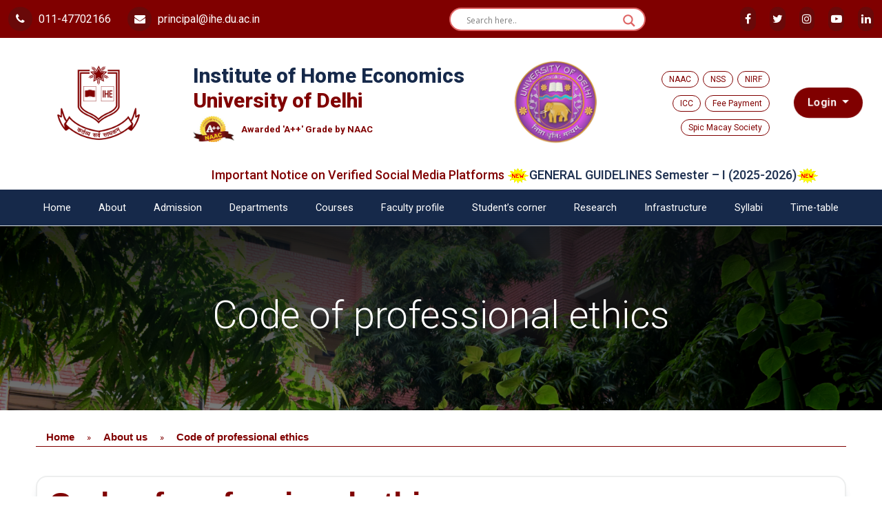

--- FILE ---
content_type: text/html; charset=UTF-8
request_url: http://ihe.du.ac.in/about/code-of-professional-ethics/
body_size: 24476
content:


<!DOCTYPE html>
<html lang="en">
  <head>
      
      <script
  src="https://code.jquery.com/jquery-3.6.0.js"
  integrity="sha256-H+K7U5CnXl1h5ywQfKtSj8PCmoN9aaq30gDh27Xc0jk="
  crossorigin="anonymous"></script>
  <!--<link rel="stylesheet" href="https://maxcdn.bootstrapcdn.com/bootstrap/3.4.1/css/bootstrap.min.css">-->

<script>



$(document).ready(function(e) {
    
    $(".orig").keypress(function(e){
	var keycode = (e.keyCode ? e.keyCode : e.which);
 	if(keycode == '13'){
 	   var getValue = $('.orig').val();
 	  
 	    if(getValue==""){
 	        alert("Please Enter Name of Page and Post")
 	     
 	    }return false;
 	   

 	}else{
 	 
  var keyCode = event.keyCode || event.which;
  var regex = /^[A-Za-z]+$/;
  var isValid = regex.test(String.fromCharCode(keyCode));
       if (!isValid) {
               alert("Only Alphabets allowed.");
            }
 
            return isValid;
       

 	    
 	}

});

});





</script>
      
    <!-- Required meta tags -->
    <meta charset="utf-8" />
    <meta name="viewport" content="width=device-width, initial-scale=1" />

    <!-- Bootstrap CSS -->
    <link
      href="http://ihe.du.ac.in/wp-content/themes/ihe/css/bootstrap.min.css"
      rel="stylesheet"
      crossorigin="anonymous"
    />
    <link href="http://ihe.du.ac.in/wp-content/themes/ihe/css/app.css" rel="stylesheet" crossorigin="anonymous" />
    <link rel="stylesheet" href="http://ihe.du.ac.in/wp-content/themes/ihe/css/owl.carousel.min.css" />
    <link rel="stylesheet" href="http://ihe.du.ac.in/wp-content/themes/ihe/css/owl.theme.default.min.css" />
    <link
      rel="stylesheet"
      href="https://cdnjs.cloudflare.com/ajax/libs/font-awesome/4.7.0/css/font-awesome.css"
      integrity="sha512-5A8nwdMOWrSz20fDsjczgUidUBR8liPYU+WymTZP1lmY9G6Oc7HlZv156XqnsgNUzTyMefFTcsFH/tnJE/+xBg=="
      crossorigin="anonymous"
      referrerpolicy="no-referrer"
    />

    <title>IHE (Institute of Home Economics)</title>
   
    <title>Code of professional ethics &#8211; IHE</title>
<meta name='robots' content='max-image-preview:large' />
<link rel="alternate" type="application/rss+xml" title="IHE &raquo; Feed" href="https://ihe.du.ac.in/feed/" />
<link rel="alternate" type="application/rss+xml" title="IHE &raquo; Comments Feed" href="https://ihe.du.ac.in/comments/feed/" />
<link rel="alternate" title="oEmbed (JSON)" type="application/json+oembed" href="https://ihe.du.ac.in/wp-json/oembed/1.0/embed?url=https%3A%2F%2Fihe.du.ac.in%2Fabout%2Fcode-of-professional-ethics%2F" />
<link rel="alternate" title="oEmbed (XML)" type="text/xml+oembed" href="https://ihe.du.ac.in/wp-json/oembed/1.0/embed?url=https%3A%2F%2Fihe.du.ac.in%2Fabout%2Fcode-of-professional-ethics%2F&#038;format=xml" />
<style id='wp-img-auto-sizes-contain-inline-css'>
img:is([sizes=auto i],[sizes^="auto," i]){contain-intrinsic-size:3000px 1500px}
/*# sourceURL=wp-img-auto-sizes-contain-inline-css */
</style>
<style id='wp-emoji-styles-inline-css'>

	img.wp-smiley, img.emoji {
		display: inline !important;
		border: none !important;
		box-shadow: none !important;
		height: 1em !important;
		width: 1em !important;
		margin: 0 0.07em !important;
		vertical-align: -0.1em !important;
		background: none !important;
		padding: 0 !important;
	}
/*# sourceURL=wp-emoji-styles-inline-css */
</style>
<link rel='stylesheet' id='wp-block-library-css' href='http://ihe.du.ac.in/wp-includes/css/dist/block-library/style.min.css?ver=6.9' media='all' />
<style id='wp-block-paragraph-inline-css'>
.is-small-text{font-size:.875em}.is-regular-text{font-size:1em}.is-large-text{font-size:2.25em}.is-larger-text{font-size:3em}.has-drop-cap:not(:focus):first-letter{float:left;font-size:8.4em;font-style:normal;font-weight:100;line-height:.68;margin:.05em .1em 0 0;text-transform:uppercase}body.rtl .has-drop-cap:not(:focus):first-letter{float:none;margin-left:.1em}p.has-drop-cap.has-background{overflow:hidden}:root :where(p.has-background){padding:1.25em 2.375em}:where(p.has-text-color:not(.has-link-color)) a{color:inherit}p.has-text-align-left[style*="writing-mode:vertical-lr"],p.has-text-align-right[style*="writing-mode:vertical-rl"]{rotate:180deg}
/*# sourceURL=http://ihe.du.ac.in/wp-includes/blocks/paragraph/style.min.css */
</style>
<style id='global-styles-inline-css'>
:root{--wp--preset--aspect-ratio--square: 1;--wp--preset--aspect-ratio--4-3: 4/3;--wp--preset--aspect-ratio--3-4: 3/4;--wp--preset--aspect-ratio--3-2: 3/2;--wp--preset--aspect-ratio--2-3: 2/3;--wp--preset--aspect-ratio--16-9: 16/9;--wp--preset--aspect-ratio--9-16: 9/16;--wp--preset--color--black: #000000;--wp--preset--color--cyan-bluish-gray: #abb8c3;--wp--preset--color--white: #FFFFFF;--wp--preset--color--pale-pink: #f78da7;--wp--preset--color--vivid-red: #cf2e2e;--wp--preset--color--luminous-vivid-orange: #ff6900;--wp--preset--color--luminous-vivid-amber: #fcb900;--wp--preset--color--light-green-cyan: #7bdcb5;--wp--preset--color--vivid-green-cyan: #00d084;--wp--preset--color--pale-cyan-blue: #8ed1fc;--wp--preset--color--vivid-cyan-blue: #0693e3;--wp--preset--color--vivid-purple: #9b51e0;--wp--preset--color--dark-gray: #28303D;--wp--preset--color--gray: #39414D;--wp--preset--color--green: #D1E4DD;--wp--preset--color--blue: #D1DFE4;--wp--preset--color--purple: #D1D1E4;--wp--preset--color--red: #E4D1D1;--wp--preset--color--orange: #E4DAD1;--wp--preset--color--yellow: #EEEADD;--wp--preset--gradient--vivid-cyan-blue-to-vivid-purple: linear-gradient(135deg,rgb(6,147,227) 0%,rgb(155,81,224) 100%);--wp--preset--gradient--light-green-cyan-to-vivid-green-cyan: linear-gradient(135deg,rgb(122,220,180) 0%,rgb(0,208,130) 100%);--wp--preset--gradient--luminous-vivid-amber-to-luminous-vivid-orange: linear-gradient(135deg,rgb(252,185,0) 0%,rgb(255,105,0) 100%);--wp--preset--gradient--luminous-vivid-orange-to-vivid-red: linear-gradient(135deg,rgb(255,105,0) 0%,rgb(207,46,46) 100%);--wp--preset--gradient--very-light-gray-to-cyan-bluish-gray: linear-gradient(135deg,rgb(238,238,238) 0%,rgb(169,184,195) 100%);--wp--preset--gradient--cool-to-warm-spectrum: linear-gradient(135deg,rgb(74,234,220) 0%,rgb(151,120,209) 20%,rgb(207,42,186) 40%,rgb(238,44,130) 60%,rgb(251,105,98) 80%,rgb(254,248,76) 100%);--wp--preset--gradient--blush-light-purple: linear-gradient(135deg,rgb(255,206,236) 0%,rgb(152,150,240) 100%);--wp--preset--gradient--blush-bordeaux: linear-gradient(135deg,rgb(254,205,165) 0%,rgb(254,45,45) 50%,rgb(107,0,62) 100%);--wp--preset--gradient--luminous-dusk: linear-gradient(135deg,rgb(255,203,112) 0%,rgb(199,81,192) 50%,rgb(65,88,208) 100%);--wp--preset--gradient--pale-ocean: linear-gradient(135deg,rgb(255,245,203) 0%,rgb(182,227,212) 50%,rgb(51,167,181) 100%);--wp--preset--gradient--electric-grass: linear-gradient(135deg,rgb(202,248,128) 0%,rgb(113,206,126) 100%);--wp--preset--gradient--midnight: linear-gradient(135deg,rgb(2,3,129) 0%,rgb(40,116,252) 100%);--wp--preset--gradient--purple-to-yellow: linear-gradient(160deg, #D1D1E4 0%, #EEEADD 100%);--wp--preset--gradient--yellow-to-purple: linear-gradient(160deg, #EEEADD 0%, #D1D1E4 100%);--wp--preset--gradient--green-to-yellow: linear-gradient(160deg, #D1E4DD 0%, #EEEADD 100%);--wp--preset--gradient--yellow-to-green: linear-gradient(160deg, #EEEADD 0%, #D1E4DD 100%);--wp--preset--gradient--red-to-yellow: linear-gradient(160deg, #E4D1D1 0%, #EEEADD 100%);--wp--preset--gradient--yellow-to-red: linear-gradient(160deg, #EEEADD 0%, #E4D1D1 100%);--wp--preset--gradient--purple-to-red: linear-gradient(160deg, #D1D1E4 0%, #E4D1D1 100%);--wp--preset--gradient--red-to-purple: linear-gradient(160deg, #E4D1D1 0%, #D1D1E4 100%);--wp--preset--font-size--small: 18px;--wp--preset--font-size--medium: 20px;--wp--preset--font-size--large: 24px;--wp--preset--font-size--x-large: 42px;--wp--preset--font-size--extra-small: 16px;--wp--preset--font-size--normal: 20px;--wp--preset--font-size--extra-large: 40px;--wp--preset--font-size--huge: 96px;--wp--preset--font-size--gigantic: 144px;--wp--preset--spacing--20: 0.44rem;--wp--preset--spacing--30: 0.67rem;--wp--preset--spacing--40: 1rem;--wp--preset--spacing--50: 1.5rem;--wp--preset--spacing--60: 2.25rem;--wp--preset--spacing--70: 3.38rem;--wp--preset--spacing--80: 5.06rem;--wp--preset--shadow--natural: 6px 6px 9px rgba(0, 0, 0, 0.2);--wp--preset--shadow--deep: 12px 12px 50px rgba(0, 0, 0, 0.4);--wp--preset--shadow--sharp: 6px 6px 0px rgba(0, 0, 0, 0.2);--wp--preset--shadow--outlined: 6px 6px 0px -3px rgb(255, 255, 255), 6px 6px rgb(0, 0, 0);--wp--preset--shadow--crisp: 6px 6px 0px rgb(0, 0, 0);}:where(.is-layout-flex){gap: 0.5em;}:where(.is-layout-grid){gap: 0.5em;}body .is-layout-flex{display: flex;}.is-layout-flex{flex-wrap: wrap;align-items: center;}.is-layout-flex > :is(*, div){margin: 0;}body .is-layout-grid{display: grid;}.is-layout-grid > :is(*, div){margin: 0;}:where(.wp-block-columns.is-layout-flex){gap: 2em;}:where(.wp-block-columns.is-layout-grid){gap: 2em;}:where(.wp-block-post-template.is-layout-flex){gap: 1.25em;}:where(.wp-block-post-template.is-layout-grid){gap: 1.25em;}.has-black-color{color: var(--wp--preset--color--black) !important;}.has-cyan-bluish-gray-color{color: var(--wp--preset--color--cyan-bluish-gray) !important;}.has-white-color{color: var(--wp--preset--color--white) !important;}.has-pale-pink-color{color: var(--wp--preset--color--pale-pink) !important;}.has-vivid-red-color{color: var(--wp--preset--color--vivid-red) !important;}.has-luminous-vivid-orange-color{color: var(--wp--preset--color--luminous-vivid-orange) !important;}.has-luminous-vivid-amber-color{color: var(--wp--preset--color--luminous-vivid-amber) !important;}.has-light-green-cyan-color{color: var(--wp--preset--color--light-green-cyan) !important;}.has-vivid-green-cyan-color{color: var(--wp--preset--color--vivid-green-cyan) !important;}.has-pale-cyan-blue-color{color: var(--wp--preset--color--pale-cyan-blue) !important;}.has-vivid-cyan-blue-color{color: var(--wp--preset--color--vivid-cyan-blue) !important;}.has-vivid-purple-color{color: var(--wp--preset--color--vivid-purple) !important;}.has-black-background-color{background-color: var(--wp--preset--color--black) !important;}.has-cyan-bluish-gray-background-color{background-color: var(--wp--preset--color--cyan-bluish-gray) !important;}.has-white-background-color{background-color: var(--wp--preset--color--white) !important;}.has-pale-pink-background-color{background-color: var(--wp--preset--color--pale-pink) !important;}.has-vivid-red-background-color{background-color: var(--wp--preset--color--vivid-red) !important;}.has-luminous-vivid-orange-background-color{background-color: var(--wp--preset--color--luminous-vivid-orange) !important;}.has-luminous-vivid-amber-background-color{background-color: var(--wp--preset--color--luminous-vivid-amber) !important;}.has-light-green-cyan-background-color{background-color: var(--wp--preset--color--light-green-cyan) !important;}.has-vivid-green-cyan-background-color{background-color: var(--wp--preset--color--vivid-green-cyan) !important;}.has-pale-cyan-blue-background-color{background-color: var(--wp--preset--color--pale-cyan-blue) !important;}.has-vivid-cyan-blue-background-color{background-color: var(--wp--preset--color--vivid-cyan-blue) !important;}.has-vivid-purple-background-color{background-color: var(--wp--preset--color--vivid-purple) !important;}.has-black-border-color{border-color: var(--wp--preset--color--black) !important;}.has-cyan-bluish-gray-border-color{border-color: var(--wp--preset--color--cyan-bluish-gray) !important;}.has-white-border-color{border-color: var(--wp--preset--color--white) !important;}.has-pale-pink-border-color{border-color: var(--wp--preset--color--pale-pink) !important;}.has-vivid-red-border-color{border-color: var(--wp--preset--color--vivid-red) !important;}.has-luminous-vivid-orange-border-color{border-color: var(--wp--preset--color--luminous-vivid-orange) !important;}.has-luminous-vivid-amber-border-color{border-color: var(--wp--preset--color--luminous-vivid-amber) !important;}.has-light-green-cyan-border-color{border-color: var(--wp--preset--color--light-green-cyan) !important;}.has-vivid-green-cyan-border-color{border-color: var(--wp--preset--color--vivid-green-cyan) !important;}.has-pale-cyan-blue-border-color{border-color: var(--wp--preset--color--pale-cyan-blue) !important;}.has-vivid-cyan-blue-border-color{border-color: var(--wp--preset--color--vivid-cyan-blue) !important;}.has-vivid-purple-border-color{border-color: var(--wp--preset--color--vivid-purple) !important;}.has-vivid-cyan-blue-to-vivid-purple-gradient-background{background: var(--wp--preset--gradient--vivid-cyan-blue-to-vivid-purple) !important;}.has-light-green-cyan-to-vivid-green-cyan-gradient-background{background: var(--wp--preset--gradient--light-green-cyan-to-vivid-green-cyan) !important;}.has-luminous-vivid-amber-to-luminous-vivid-orange-gradient-background{background: var(--wp--preset--gradient--luminous-vivid-amber-to-luminous-vivid-orange) !important;}.has-luminous-vivid-orange-to-vivid-red-gradient-background{background: var(--wp--preset--gradient--luminous-vivid-orange-to-vivid-red) !important;}.has-very-light-gray-to-cyan-bluish-gray-gradient-background{background: var(--wp--preset--gradient--very-light-gray-to-cyan-bluish-gray) !important;}.has-cool-to-warm-spectrum-gradient-background{background: var(--wp--preset--gradient--cool-to-warm-spectrum) !important;}.has-blush-light-purple-gradient-background{background: var(--wp--preset--gradient--blush-light-purple) !important;}.has-blush-bordeaux-gradient-background{background: var(--wp--preset--gradient--blush-bordeaux) !important;}.has-luminous-dusk-gradient-background{background: var(--wp--preset--gradient--luminous-dusk) !important;}.has-pale-ocean-gradient-background{background: var(--wp--preset--gradient--pale-ocean) !important;}.has-electric-grass-gradient-background{background: var(--wp--preset--gradient--electric-grass) !important;}.has-midnight-gradient-background{background: var(--wp--preset--gradient--midnight) !important;}.has-small-font-size{font-size: var(--wp--preset--font-size--small) !important;}.has-medium-font-size{font-size: var(--wp--preset--font-size--medium) !important;}.has-large-font-size{font-size: var(--wp--preset--font-size--large) !important;}.has-x-large-font-size{font-size: var(--wp--preset--font-size--x-large) !important;}
/*# sourceURL=global-styles-inline-css */
</style>

<style id='classic-theme-styles-inline-css'>
/*! This file is auto-generated */
.wp-block-button__link{color:#fff;background-color:#32373c;border-radius:9999px;box-shadow:none;text-decoration:none;padding:calc(.667em + 2px) calc(1.333em + 2px);font-size:1.125em}.wp-block-file__button{background:#32373c;color:#fff;text-decoration:none}
/*# sourceURL=/wp-includes/css/classic-themes.min.css */
</style>
<link rel='stylesheet' id='extendify-utilities-css' href='http://ihe.du.ac.in/wp-content/plugins/ml-slider/extendify-sdk/public/build/extendify-utilities.css?ver=0.1.0' media='all' />
<link rel='stylesheet' id='c4wp-public-css' href='http://ihe.du.ac.in/wp-content/plugins/wp-captcha//assets/css/c4wp-public.css?ver=6.9' media='all' />
<link rel='stylesheet' id='dashicons-css' href='http://ihe.du.ac.in/wp-includes/css/dashicons.min.css?ver=6.9' media='all' />
<link rel='stylesheet' id='twenty-twenty-one-style-css' href='http://ihe.du.ac.in/wp-content/themes/ihe/style.css?ver=1.0' media='all' />
<link rel='stylesheet' id='twenty-twenty-one-print-style-css' href='http://ihe.du.ac.in/wp-content/themes/ihe/assets/css/print.css?ver=1.0' media='print' />
<link rel='stylesheet' id='wpdreams-asl-basic-css' href='https://ihe.du.ac.in/wp-content/plugins/ajax-search-lite/css/style.basic.css?ver=4.11.1' media='all' />
<link rel='stylesheet' id='wpdreams-ajaxsearchlite-css' href='https://ihe.du.ac.in/wp-content/plugins/ajax-search-lite/css/style-curvy-red.css?ver=4.11.1' media='all' />
<link rel='stylesheet' id='tablepress-default-css' href='http://ihe.du.ac.in/wp-content/plugins/tablepress/css/build/default.css?ver=2.1.2' media='all' />
<link rel='stylesheet' id='elementor-icons-css' href='http://ihe.du.ac.in/wp-content/plugins/desktop/assets/lib/eicons/css/elementor-icons.min.css?ver=5.12.0' media='all' />
<link rel='stylesheet' id='elementor-frontend-css' href='http://ihe.du.ac.in/wp-content/plugins/desktop/assets/css/frontend.min.css?ver=3.4.4' media='all' />
<style id='elementor-frontend-inline-css'>
@font-face{font-family:eicons;src:url(http://ihe.du.ac.in/wp-content/plugins/desktop/assets/lib/eicons/fonts/eicons.eot?5.10.0);src:url(http://ihe.du.ac.in/wp-content/plugins/desktop/assets/lib/eicons/fonts/eicons.eot?5.10.0#iefix) format("embedded-opentype"),url(http://ihe.du.ac.in/wp-content/plugins/desktop/assets/lib/eicons/fonts/eicons.woff2?5.10.0) format("woff2"),url(http://ihe.du.ac.in/wp-content/plugins/desktop/assets/lib/eicons/fonts/eicons.woff?5.10.0) format("woff"),url(http://ihe.du.ac.in/wp-content/plugins/desktop/assets/lib/eicons/fonts/eicons.ttf?5.10.0) format("truetype"),url(http://ihe.du.ac.in/wp-content/plugins/desktop/assets/lib/eicons/fonts/eicons.svg?5.10.0#eicon) format("svg");font-weight:400;font-style:normal}
/*# sourceURL=elementor-frontend-inline-css */
</style>
<link rel='stylesheet' id='elementor-post-131-css' href='http://ihe.du.ac.in/wp-content/uploads/elementor/css/post-131.css?ver=1636960117' media='all' />
<link rel='stylesheet' id='elementor-global-css' href='http://ihe.du.ac.in/wp-content/uploads/elementor/css/global.css?ver=1657264586' media='all' />
<link rel='stylesheet' id='elementor-post-554-css' href='http://ihe.du.ac.in/wp-content/uploads/elementor/css/post-554.css?ver=1672054735' media='all' />
<link rel='stylesheet' id='wps-visitor-style-css' href='http://ihe.du.ac.in/wp-content/plugins/wps-visitor-counter/styles/css/default.css?ver=2' media='all' />
<link rel='stylesheet' id='google-fonts-1-css' href='https://fonts.googleapis.com/css?family=Roboto%3A100%2C100italic%2C200%2C200italic%2C300%2C300italic%2C400%2C400italic%2C500%2C500italic%2C600%2C600italic%2C700%2C700italic%2C800%2C800italic%2C900%2C900italic%7CRoboto+Slab%3A100%2C100italic%2C200%2C200italic%2C300%2C300italic%2C400%2C400italic%2C500%2C500italic%2C600%2C600italic%2C700%2C700italic%2C800%2C800italic%2C900%2C900italic&#038;display=auto&#038;ver=6.9' media='all' />
<script src="http://ihe.du.ac.in/wp-includes/js/jquery/jquery.min.js?ver=3.7.1" id="jquery-core-js"></script>
<script src="http://ihe.du.ac.in/wp-includes/js/jquery/jquery-migrate.min.js?ver=3.4.1" id="jquery-migrate-js"></script>
<script src="http://ihe.du.ac.in/wp-content/plugins/wp-captcha//assets/js/c4wp-public.js?ver=6.9" id="c4wp-public-js"></script>
<script id="wps-js-extra">
var wpspagevisit = {"ajaxurl":"https://ihe.du.ac.in/wp-admin/admin-ajax.php","ajax_nonce":"0772c23d61"};
//# sourceURL=wps-js-extra
</script>
<script src="http://ihe.du.ac.in/wp-content/plugins/wps-visitor-counter/styles/js/custom.js?ver=1" id="wps-js"></script>
<link rel="https://api.w.org/" href="https://ihe.du.ac.in/wp-json/" /><link rel="alternate" title="JSON" type="application/json" href="https://ihe.du.ac.in/wp-json/wp/v2/pages/554" /><link rel="EditURI" type="application/rsd+xml" title="RSD" href="https://ihe.du.ac.in/xmlrpc.php?rsd" />
<meta name="generator" content="WordPress 6.9" />
<link rel="canonical" href="https://ihe.du.ac.in/about/code-of-professional-ethics/" />
<link rel='shortlink' href='https://ihe.du.ac.in/?p=554' />
				<link rel="preconnect" href="https://fonts.gstatic.com" crossorigin />
				<link rel="preload" as="style" href="//fonts.googleapis.com/css?family=Open+Sans&display=swap" />
				<link rel="stylesheet" href="//fonts.googleapis.com/css?family=Open+Sans&display=swap" media="all" />
				                <style>
                    
					div[id*='ajaxsearchlitesettings'].searchsettings .asl_option_inner label {
						font-size: 0px !important;
						color: rgba(0, 0, 0, 0);
					}
					div[id*='ajaxsearchlitesettings'].searchsettings .asl_option_inner label:after {
						font-size: 11px !important;
						position: absolute;
						top: 0;
						left: 0;
						z-index: 1;
					}
					.asl_w_container {
						width: 100%;
						margin: 0px 0px 0px 0px;
						min-width: 200px;
					}
					div[id*='ajaxsearchlite'].asl_m {
						width: 100%;
					}
					div[id*='ajaxsearchliteres'].wpdreams_asl_results div.resdrg span.highlighted {
						font-weight: bold;
						color: rgba(217, 49, 43, 1);
						background-color: rgba(238, 238, 238, 1);
					}
					div[id*='ajaxsearchliteres'].wpdreams_asl_results .results img.asl_image {
						width: 70px;
						height: 70px;
						object-fit: cover;
					}
					div.asl_r .results {
						max-height: none;
					}
				
						div.asl_r.asl_w.vertical .results .item::after {
							display: block;
							position: absolute;
							bottom: 0;
							content: '';
							height: 1px;
							width: 100%;
							background: #D8D8D8;
						}
						div.asl_r.asl_w.vertical .results .item.asl_last_item::after {
							display: none;
						}
					                </style>
                <link rel="icon" href="https://ihe.du.ac.in/wp-content/uploads/2022/02/cropped-logo_footer-32x32.png" sizes="32x32" />
<link rel="icon" href="https://ihe.du.ac.in/wp-content/uploads/2022/02/cropped-logo_footer-192x192.png" sizes="192x192" />
<link rel="apple-touch-icon" href="https://ihe.du.ac.in/wp-content/uploads/2022/02/cropped-logo_footer-180x180.png" />
<meta name="msapplication-TileImage" content="https://ihe.du.ac.in/wp-content/uploads/2022/02/cropped-logo_footer-270x270.png" />
		<style id="wp-custom-css">
			.event-table .wptb-image-wrapper img{
	    width: 30% !important;
}
.event-table .wptb-image-wrapper a{
	    text-align:center;
}
.wptb-table-14547 .wptb-ph-element a{
	text-align:center;
	font-size:15px;
}
.wptb-table-14547 .wptb-ph-element a strong {
    font-size: 16px;
}
.directorsbox h3{
	color:#000 !Important;
    font-weight: bolder !important;
	    font-size: 24px;
}
.directorsbox .elementor-widget-image-box .elementor-image-box-wrapper img{
	margin-top:0px  !important;
}
.directorsbox .elementor-widget-image-box .elementor-image-box-wrapper{
	border:1px solid #800;
	border-radius:26px;
	box-shadow: rgba(0, 0, 0, 0.24) 0px 3px 8px;
}
.nss-gallery img{
	max-width:100% !important;
	max-height:300px !important;
	object-fit:cover;	
	height:300px !important;
}
.slider-edit .item{
	height:600px;
}

.slider-edit .item img{
	object-fit:cover;
	height:600px;
	width:100%;
}
.dir-img img {
    max-width: 100% !important;
    max-height: 100%;
    width: 70% !important;
}
.fulimg img{
	    max-width: 100% !important;
    max-height: 100%;
}
.sportsimg img{
	    height: 250px !important;
    object-fit: cover;
}
.marquee p:nth-child(even) a{
	color:#16294a !important;
}
.elementor-heading-title{
	    padding: 12px 15px;
	font-size:20px;
}
.events-imgbox .elementor-image-box-wrapper {
    box-shadow: rgba(0, 0, 0, 0.24) 0px 3px 8px;
    border-radius: 25px;
    align-items: center !important;
}
.events-imgbox .elementor-image-box-wrapper img {
    width: 100% !important;
    max-width: 100% !important;
/*     max-height: 100% !important;
    height: 100% !important; */
    margin: 0 !important;
}
.events-imgbox .elementor-image-box-wrapper .elementor-image-box-img{
	width:40% !important;
}
.events-imgbox .elementor-image-box-wrapper .elementor-image-box-content h3 {
    color: #000 !important;
    font-weight: 600;
    font-size: 21px;
}
.miles-table li.wptb-in-element {
    list-style: none !important;
}
.miles-table .wptb-table-container table td p {
    text-align: left !important;
	padding:0;
}
.miles-table .wptb-list-container li p::before{
	content:none !important;
}
.single_image img {
    height: auto !important;
max-height:100%;
}
.full-img img {
    width: 100% !important;
    height: 100% !important;
    max-height: 100% !important;
}
.events-img img {
    width: 100% !important;
    height: 450px !important;
    max-height: 500px !important;
    object-fit: cover;
}
.wptb-table-5269 strong {
    font-size: 16px;
}
.wptb-table-5269 p{
	padding:0;
}
.wptb-table-5291 strong {
    font-size: 16px;
}
.wptb-table-5291 p{
	padding:0;
}		</style>
		<style type="text/css">/** Mega Menu CSS: fs **/</style>
    
    
    <style>
        .wprt-container .table > tbody > tr > td {border:1px solid #800!important;}
        
        #form1 {

display:none;

}
*, ::after, ::before{
    /*text-align:center;*/
}
		a.singletopNewsContainer {
  color: #370808;
  font-weight: 800;
}
		@media screen and (max-width: 767px){
			.top_header{
				display:none;
			}
			    .d-mob-block {
        display: block;
        flex-wrap: wrap;
        text-align: left;
        justify-content: left !important;
    }
			.navigation_logo .navbar-brand{
				width: 40%;
			}
    button.navbar-toggler {
        width: 50%;
    }
			.nav-content {
    margin: 10px 0;
}
			.navigation_logo .col-md-8 img {
    width: 80px !important;
}
			.col-mob-none{
				display:none;
			}
			.nav-content h2 {
    font-size: 20px !important;
}
			.slider-edit .item img{
				    height: 200px;
			}
			.slider-edit .item {
    height: 200px;
}
.single_footer_container .links {
    display: block;
}


		}
		
		
    </style>
  <link rel='stylesheet' id='pgntn_stylesheet-css' href='http://ihe.du.ac.in/wp-content/plugins/pagination/css/nav-style.css?ver=1.2.3' media='all' />
<link rel='stylesheet' id='e-animations-css' href='http://ihe.du.ac.in/wp-content/plugins/desktop/assets/lib/animations/animations.min.css?ver=3.4.4' media='all' />
</head>
  <body>
    <header class="top_header">
      <div class="container-fluid">
        <div class="row">
          <div class="col-md-6">
            <div class="top_header_contact">
              <a href="#"><i class="fa fa-phone"></i> 011-47702166</a>
              <a href="#"><i class="fa fa-envelope"></i> principal@ihe.du.ac.in</a>
            </div>
          </div>
          
          
<!--<button type="button" id="formButton"class="btn-grad">Show Search Option</button>-->

          
          <div class="col-md-6">
            <div class="top_header_social_icons">
                
<!--<div class=" col-md-3 me-3">-->
<!--<form id="form1">-->
<!--  <input type="text"id="abc"placeholder="Search Here"class="form-control"style="-->
<!--    height: 33px;-->
<!--">-->
<!--</form> </div>-->
              <div class="asl_w_container asl_w_container_1">
	<div id='ajaxsearchlite1'
		 data-id="1"
		 data-instance="1"
		 class="asl_w asl_m asl_m_1 asl_m_1_1">
		<div class="probox">

	
	<button class='promagnifier' aria-label="Search magnifier button">
				<div class='innericon'>
			<svg version="1.1" xmlns="http://www.w3.org/2000/svg" xmlns:xlink="http://www.w3.org/1999/xlink" x="0px" y="0px" width="22" height="22" viewBox="0 0 512 512" enable-background="new 0 0 512 512" xml:space="preserve">
					<path d="M460.355,421.59L353.844,315.078c20.041-27.553,31.885-61.437,31.885-98.037
						C385.729,124.934,310.793,50,218.686,50C126.58,50,51.645,124.934,51.645,217.041c0,92.106,74.936,167.041,167.041,167.041
						c34.912,0,67.352-10.773,94.184-29.158L419.945,462L460.355,421.59z M100.631,217.041c0-65.096,52.959-118.056,118.055-118.056
						c65.098,0,118.057,52.959,118.057,118.056c0,65.096-52.959,118.056-118.057,118.056C153.59,335.097,100.631,282.137,100.631,217.041
						z"/>
				</svg>
		</div>
	</button>

	
	
	<div class='prosettings' style='display:none;' data-opened=0>
				<div class='innericon'>
			<svg version="1.1" xmlns="http://www.w3.org/2000/svg" xmlns:xlink="http://www.w3.org/1999/xlink" x="0px" y="0px" width="22" height="22" viewBox="0 0 512 512" enable-background="new 0 0 512 512" xml:space="preserve">
					<polygon transform = "rotate(90 256 256)" points="142.332,104.886 197.48,50 402.5,256 197.48,462 142.332,407.113 292.727,256 "/>
				</svg>
		</div>
	</div>

	
	
	<div class='proinput'>
        <form role="search" action='#' autocomplete="off"
			  aria-label="Search form">
			<input aria-label="Search input"
				   type='search' class='orig'
				   name='phrase'
				   placeholder='Search here..'
				   value=''
				   autocomplete="off"/>
			<input aria-label="Search autocomplete input"
				   type='text'
				   class='autocomplete'
				   tabindex="-1"
				   name='phrase'
				   value=''
				   autocomplete="off" disabled/>
			<input type='submit' value="Start search" style='width:0; height: 0; visibility: hidden;'>
		</form>
	</div>

	
	
	<div class='proloading'>

		<div class="asl_loader"><div class="asl_loader-inner asl_simple-circle"></div></div>

			</div>

			<div class='proclose'>
			<svg version="1.1" xmlns="http://www.w3.org/2000/svg" xmlns:xlink="http://www.w3.org/1999/xlink" x="0px"
				 y="0px"
				 width="12" height="12" viewBox="0 0 512 512" enable-background="new 0 0 512 512"
				 xml:space="preserve">
				<polygon points="438.393,374.595 319.757,255.977 438.378,137.348 374.595,73.607 255.995,192.225 137.375,73.622 73.607,137.352 192.246,255.983 73.622,374.625 137.352,438.393 256.002,319.734 374.652,438.378 "/>
			</svg>
		</div>
	
	
</div>	</div>
	<div class='asl_data_container' style="display:none !important;">
		<div class="asl_init_data wpdreams_asl_data_ct"
	 style="display:none !important;"
	 id="asl_init_id_1"
	 data-asl-id="1"
	 data-asl-instance="1"
	 data-asldata="[base64]/[base64]"></div>	<div id="asl_hidden_data">
		<svg style="position:absolute" height="0" width="0">
			<filter id="aslblur">
				<feGaussianBlur in="SourceGraphic" stdDeviation="4"/>
			</filter>
		</svg>
		<svg style="position:absolute" height="0" width="0">
			<filter id="no_aslblur"></filter>
		</svg>
	</div>
	</div>

	<div id='ajaxsearchliteres1'
	 class='vertical wpdreams_asl_results asl_w asl_r asl_r_1 asl_r_1_1'>

	
	<div class="results">

		
		<div class="resdrg">
		</div>

		
	</div>

	
	
</div>

	<div id='__original__ajaxsearchlitesettings1'
		 data-id="1"
		 class="searchsettings wpdreams_asl_settings asl_w asl_s asl_s_1">
		<form name='options'
	  aria-label="Search settings form"
	  autocomplete = 'off'>

	
	
	<input type="hidden" name="filters_changed" style="display:none;" value="0">
	<input type="hidden" name="filters_initial" style="display:none;" value="1">

	<div class="asl_option_inner hiddend">
		<input type='hidden' name='qtranslate_lang' id='qtranslate_lang1'
			   value='0'/>
	</div>

	
	
	<fieldset class="asl_sett_scroll">
		<legend style="display: none;">Generic selectors</legend>
		<div class="asl_option">
			<div class="asl_option_inner">
				<input type="checkbox" value="exact" id="set_exactonly1"
					   title="Exact matches only"
					   name="asl_gen[]" />
				<label for="set_exactonly1">Exact matches only</label>
			</div>
			<div class="asl_option_label">
				Exact matches only			</div>
		</div>
		<div class="asl_option">
			<div class="asl_option_inner">
				<input type="checkbox" value="title" id="set_intitle1"
					   title="Search in title"
					   name="asl_gen[]"  checked="checked"/>
				<label for="set_intitle1">Search in title</label>
			</div>
			<div class="asl_option_label">
				Search in title			</div>
		</div>
		<div class="asl_option">
			<div class="asl_option_inner">
				<input type="checkbox" value="content" id="set_incontent1"
					   title="Search in content"
					   name="asl_gen[]"  checked="checked"/>
				<label for="set_incontent1">Search in content</label>
			</div>
			<div class="asl_option_label">
				Search in content			</div>
		</div>
		<div class="asl_option_inner hiddend">
			<input type="checkbox" value="excerpt" id="set_inexcerpt1"
				   title="Search in excerpt"
				   name="asl_gen[]"  checked="checked"/>
			<label for="set_inexcerpt1">Search in excerpt</label>
		</div>
	</fieldset>
	<fieldset class="asl_sett_scroll">
		<legend style="display: none;">Post Type Selectors</legend>
					<div class="asl_option_inner hiddend">
				<input type="checkbox" value="post"
					   id="1customset_11"
					   title="Hidden option, ignore please"
					   name="customset[]" checked="checked"/>
				<label for="1customset_11">Hidden</label>
			</div>
			<div class="asl_option_label hiddend"></div>

						<div class="asl_option_inner hiddend">
				<input type="checkbox" value="page"
					   id="1customset_12"
					   title="Hidden option, ignore please"
					   name="customset[]" checked="checked"/>
				<label for="1customset_12">Hidden</label>
			</div>
			<div class="asl_option_label hiddend"></div>

				</fieldset>
	</form>
	</div>
</div>              
              <div id="google_translate_element"></div>
              <a target="_blank" rel="noreferrer noopener" href="https://www.facebook.com/Institute-of-Home-Economics-University-of-Delhi-839168583106147"><i class="fa fa-facebook"></i></a>
              <a target="_blank" rel="noreferrer noopener" href="https://twitter.com/Iheofficial61"><i class="fa fa-twitter"></i></a>
              <a target="_blank" rel="noreferrer noopener" href="https://www.instagram.com/instituteofhomeeconomics/"><i class="fa fa-instagram"></i></a>
              <a target="_blank" rel="noreferrer noopener" href="https://www.youtube.com/channel/UCkkPSAiD0hWzckHna-hs8VA"><i class="fa fa-youtube-play"></i></a>
              <a target="_blank" rel="noreferrer noopener" href="#"><i class="fa fa-linkedin"></i></a>
              <!-- <a id="top_menu"><i class="fa fa-bars"></i></a> -->
           
            </div>
          </div>
        </div>
      </div>
    </header>
    <!-- top_header close here -->
<style>
	  .login-btn {
    background-color: #800000 !important;
    color: #fff !important;
    border: none;
    padding: 10px 20px;
    border-radius: 6px;
    font-weight: 600;
    box-shadow: 0px 4px 10px rgba(128,0,0,0.3);
    transition: all 0.3s ease;
    animation: pulse 2s infinite;
}

.login-btn:hover {
    background-color: #990000 !important;
    transform: scale(1.07);
    box-shadow: 0px 6px 16px rgba(128,0,0,0.45);
}

/* Eye-catchy subtle pulse animation */
@keyframes pulse {
    0% { transform: scale(1); }
    50% { transform: scale(1.05); }
    100% { transform: scale(1); }
}
</style>
    <section  class="navigation_logo">
      <nav class="navbar navbar-expand-lg py-0" style="flex-direction: column;">
        <div class="container">
          <div class="row align-items-center">
            <div class="col-md-9 d-flex justify-content-around d-mob-block" >
              <a class="navbar-brand my-auto" href="#">
                <img src="http://ihe.du.ac.in/wp-content/themes/ihe/img/logo_footer.png" class="img-fluid" alt="" />
              </a>
              <!-- logo 1 -->
               <div class="nav-content notranslate">
                  	<h2> <font color="#16294a">Institute of Home Economics</font></h2>
				   		 <h2 class="mb-1">University of Delhi </h2>
					<div class="row align-items-center">
						<div class="col-md-2 col-333333333333333">
							<img src="https://ihe.du.ac.in/wp-content/uploads/2024/08/NAAC-A-grade.jpg" alt="grade-logo" style="width:60px;">
						</div>
						<div class="col-md-10 col-9">
							<p><b>Awarded 'A++' Grade by NAAC</b></p>
						</div>
				   </div>
                </div>

               <a class="navbar-brand my-auto" href="#">
                <img src="http://ihe.du.ac.in/wp-content/themes/ihe/img/du.png" class="img-fluid" style="width:145px" alt="" />
              </a>
              <button
                class="navbar-toggler"
                type="button"
                data-bs-toggle="collapse"
                data-bs-target="#navbarSupportedContent"
                aria-controls="navbarSupportedContent"
                aria-expanded="false"
                aria-label="Toggle navigation"
              >
                <span class="fa fa-bars"></span>
              </button>
              </div>
              
              <div class="col-md-2 my-auto col-res">
                 <div class="shail-side-tabs">
					<!-- <php wp_nav_menu( array( 'theme_location' => 'top' ,'items_wrap' => '<ul>%3$s</ul>' ) ); ?> -->
									  <ul>
					<!--                     <li><p><a href="/library"> Library </a></p></li> -->
					<!--                     <li><p><a href="/e-resources"> E-resources </a></p></li> -->
					<!--                     <li><p><a href="/about-vidya-vistar"> Vidya Vistar Scheme</a></p></li> -->
										<li><p><a href="/naac">  NAAC  </a></p></li>
					<!--                     <li><p><a href="/feedback"> Feedback </a></p></li> -->
										<li><p><a href="/nss"> NSS </a></p></li>
					<!--                     <li><p><a href="/ignou-0787"> IGNOU </a></p></li> -->
                    <li><p><a href="/nirf"> NIRF </a></p></li>
                     <li><p><a href="/ic">ICC</a></p></li>
					  <li><p><a href="https://services.sabpaisa.in/pages/instituteofhomeeconomics.html#ChildVerticalTab_12" target="_blank">Fee Payment</a></p></li>
					  <li><p><a href="https://ihe.du.ac.in/about-spic-macay/">Spic Macay Society</a></p></li>
                   <!--    <li><p><a href="/about-viksit-bharat"> Viksit Bharat@2047 </a></p></li>-->
                   
                    
                    
                   
                  </ul>
                  </div>
            </div>
            <div class="col-md-1 col-6 col-mob-none d-none">
                <div class="n_head" style="width:100";>
                    <!--<img src="http://182.76.237.238/~gunjantest/ihe/wp-content/uploads/2021/09/new_lgo.png" class="img-fluid">-->
                  <a href="https://ihe.du.ac.in/azadi-ka-amrut-mahotsav/">  <img src="http://ihe.du.ac.in/wp-content/uploads/2021/10/azadi-logo.png" class="img-fluid"style="width:120px; height:55px;"></a>
                </div>    
            </div> 
			  <div class="col-md-1 col-6 col-mob-none d-none" >
                <div class="n_head"style="width:100"; >
                 
                  <a href="https://www.g20.org/en/" class="img-fluid mt-1" ><img src="http://ihe.du.ac.in/wp-content/uploads/2023/03/g-20-logo-1.jpg" class="img-fluid" style="width:100%; height:40px;" ></a>
                </div>    
            </div>
			  
			  <div class="col-md-1">
				  <div class="ms-auto">
      <div class="dropdown text-center">
        <button class="btn login-btn btn-primary dropdown-toggle" type="button" id="loginDropdown" data-bs-toggle="dropdown" aria-expanded="false">
          Login
        </button>
        <ul class="dropdown-menu dropdown-menu-end" aria-labelledby="loginDropdown">
          <li><a class="dropdown-item" href="https://ihe.symphonyx.in/student" target="_blank">Student Login</a></li>
          <li><a class="dropdown-item" href="https://ihe.symphonyx.in/faculty" target="_blank">Faculty Login</a></li>
          <li><a class="dropdown-item" href="https://ihe.symphonyx.in/admin" target="_blank">Admin Login</a></li>
        </ul>
      </div>
    </div>
			  </div>
            </div>
        </div>
        <div class="col-md-12">
                  <h3 style="text-align:center"> <section id="block-10" class="widget widget_block"><p>
   <marquee class="marquee d-flex" onmouseover="this.stop()" onmouseout="this.start()" style="color:#fff">
      <div class="displ" style="display: flex;gap: 60px;">

         <p style="">
            <a href="https://ihe.du.ac.in/wp-content/uploads/2025/10/Social-Media_-Notice-1-1-1.pdf" target="_blank"
               rel="noopener">Important Notice on Verified Social Media Platforms <img decoding="async"
                  src="https://ihe.du.ac.in/wp-content/themes/ihe/img/new.gif"></a>
         </p>

         <p style="">
            <a href="http://ihe.du.ac.in/wp-content/uploads/2025/07/Final_General_Guidelines-for-Freshers-2025-26-.pdf"
               target="_blank" rel="noopener">GENERAL GUIDELINES Semester – I (2025-2026)<img decoding="async"
                  src="https://ihe.du.ac.in/wp-content/themes/ihe/img/new.gif"></a>
         </p>        
      </div>
   </marquee>
</p></section>			  
					</h3>
                </div>
                
   
        <div class="container-fluid px-0" id="navigation">
                <div class="collapse navbar-collapse nav-tabs" id="navbarSupportedContent">
                    
                    <div class="menu-primary-menu-container"><ul class="navbar-nav me-auto mb-2 mb-lg-0"><li class='li_class nav-item'><a class="nav_link nav-link" href="http://ihe.du.ac.in">Home</a></li>
<li class='li_class nav-item'><a class="nav_link nav-link" href="http://ihe.du.ac.in/">About</a>
<ul/ class="new_drop" />
<li class='li_class nav-item'><a class="nav_link nav-link" href="https://ihe.du.ac.in/about/">About us</a></li>
<li class='li_class nav-item'><a class="nav_link nav-link" href="https://ihe.du.ac.in/about/vision-and-mission/">Vision and mission</a></li>
<li class='li_class nav-item'><a class="nav_link nav-link" href="http://ihe.du.ac.in/wp-content/uploads/2022/07/Organogram-of-the-college.pdf">Organogram</a></li>
<li class='li_class nav-item'><a class="nav_link nav-link" href="https://ihe.du.ac.in/about/annual-reports/">Annual reports</a></li>
<li class='li_class nav-item'><a class="nav_link nav-link" href="https://ihe.du.ac.in/about/history-of-college/">History of college</a></li>
<li class='li_class nav-item'><a class="nav_link nav-link" href="https://ihe.du.ac.in/about/code-of-professional-ethics/">Code of professional ethics</a></li>
<li class='li_class nav-item'><a class="nav_link nav-link" href="https://ihe.du.ac.in/about/governing-body/">Governing body</a></li>
<li class='li_class nav-item'><a class="nav_link nav-link" href="https://ihe.du.ac.in/about/milestones/">Milestones</a></li>
<li class='li_class nav-item'><a class="nav_link nav-link" href="https://ihe.du.ac.in/about/former-directors/">Former Directors</a></li>
<li class='li_class nav-item'><a class="nav_link nav-link" href="https://ihe.du.ac.in/about/college-committees/">College committees</a></li>
<li class='li_class nav-item'><a class="nav_link nav-link" href="https://ihe.du.ac.in/about/strategic-plan/">Strategic plan</a></li>
<li class='li_class nav-item'><a class="nav_link nav-link" href="https://ihe.du.ac.in/grievance-committee/">Grievance Committee</a></li>
<li class='li_class nav-item'><a class="nav_link nav-link" href="https://ihe.du.ac.in/standard-operating-procedure/">Standard Operating Procedure</a></li>
<li class='li_class nav-item'><a class="nav_link nav-link" href="https://ihe.du.ac.in/about/balance-sheet/">Balance sheet</a></li>
<li class='li_class nav-item'><a class="nav_link nav-link" href="https://ihe.du.ac.in/about/receipt-and-payment-account/">Receipt and Payment Account</a></li>
<li class='li_class nav-item'><a class="nav_link nav-link" href="https://ihe.du.ac.in/about/income-and-expenditure-account/">Income and Expenditure Account</a></li>
</ul>
</li>
<li class='li_class nav-item'><a class="nav_link nav-link" href="http://ihe.du.ac.in/">Admission</a>
<ul/ class="new_drop" />
<li class='li_class nav-item'><a class="nav_link nav-link" href="https://ihe.du.ac.in/admission/college-prospectus/">College prospectus</a></li>
<li class='li_class nav-item'><a class="nav_link nav-link" href="https://ihe.du.ac.in/admission/admission-support-committee/">Admission support committee</a></li>
<li class='li_class nav-item'><a class="nav_link nav-link" href="https://ihe.du.ac.in/admission/undergraduate-admissions/">Under-graduate admissions</a></li>
<li class='li_class nav-item'><a class="nav_link nav-link" href="https://ihe.du.ac.in/admission/anti-ragging-committee/">Anti-ragging committee</a></li>
<li class='li_class nav-item'><a class="nav_link nav-link" href="https://ihe.du.ac.in/admission/postgraduate-admissions/">Post-graduate admissions</a></li>
<li class='li_class nav-item'><a class="nav_link nav-link" href="https://ihe.du.ac.in/admission/du-bulletin-of-information/">DU bulletin of information</a></li>
<li class='li_class nav-item'><a class="nav_link nav-link" href="https://ihe.du.ac.in/admission/fee-structure/">Fee structure</a></li>
<li class='li_class nav-item'><a class="nav_link nav-link" href="https://ihe.du.ac.in/admission/admission-report/">Admission report</a></li>
<li class='li_class nav-item'><a class="nav_link nav-link" href="https://ihe.du.ac.in/admission/payment-mode/">Payment mode</a></li>
<li class='li_class nav-item'><a class="nav_link nav-link" href="https://admission.uod.ac.in/?UG-Admissions/FAQs">FAQs</a></li>
</ul>
</li>
<li class='li_class nav-item'><a class="nav_link nav-link" href="http://ihe.du.ac.in/">Departments</a>
<ul/ class="new_drop" />
<li class='li_class nav-item'><a class="nav_link nav-link" href="https://ihe.du.ac.in/departments/biochemistry-2/">Biochemistry</a></li>
<li class='li_class nav-item'><a class="nav_link nav-link" href="https://ihe.du.ac.in/departments/hdcs/">Human Development &#038; Childhood Studies</a></li>
<li class='li_class nav-item'><a class="nav_link nav-link" href="https://ihe.du.ac.in/departments/dcej/">Development Communication, Extension &#038; Journalism</a></li>
<li class='li_class nav-item'><a class="nav_link nav-link" href="https://ihe.du.ac.in/departments/microbiology/">Microbiology</a></li>
<li class='li_class nav-item'><a class="nav_link nav-link" href="https://ihe.du.ac.in/departments/elementary-education/">Elementary Education</a></li>
<li class='li_class nav-item'><a class="nav_link nav-link" href="https://ihe.du.ac.in/departments/physical-educatiom/">Physical Education</a></li>
<li class='li_class nav-item'><a class="nav_link nav-link" href="https://ihe.du.ac.in/departments/english/">English</a></li>
<li class='li_class nav-item'><a class="nav_link nav-link" href="https://ihe.du.ac.in/departments/physiology/">Physiology & Promotive health</a></li>
<li class='li_class nav-item'><a class="nav_link nav-link" href="https://ihe.du.ac.in/departments/fas/">Fabric &#038; Apparel Science</a></li>
<li class='li_class nav-item'><a class="nav_link nav-link" href="https://ihe.du.ac.in/departments/rmda/">Resource Management &#038; Design Application</a></li>
<li class='li_class nav-item'><a class="nav_link nav-link" href="https://ihe.du.ac.in/departments/fnft/">Food &#038; Nutrition and Food Technology</a></li>
<li class='li_class nav-item'><a class="nav_link nav-link" href="https://ihe.du.ac.in/departments/science/">Sciences</a></li>
</ul>
</li>
<li class='li_class nav-item'><a class="nav_link nav-link" href="http://ihe.du.ac.in/">Courses</a>
<ul/ class="new_drop" />
<li class='li_class nav-item'><a class="nav_link nav-link" href="https://ihe.du.ac.in/courses/undergraduate-courses/">Under-graduate courses</a></li>
<li class='li_class nav-item'><a class="nav_link nav-link" href="https://ihe.du.ac.in/courses/postgraduate-courses/">Post-graduate courses</a></li>
<li class='li_class nav-item'><a class="nav_link nav-link" href="https://ihe.du.ac.in/courses/doctoral-programmes-ph-d/">Doctoral programmes/Ph.D</a></li>
<li class='li_class nav-item'><a class="nav_link nav-link" href="https://ihe.du.ac.in/courses/short-term-courses/">Short-term courses</a></li>
</ul>
</li>
<li class='li_class nav-item'><a class="nav_link nav-link" href="http://ihe.du.ac.in/">Faculty profile</a>
<ul/ class="new_drop" />
<li class='li_class nav-item'><a class="nav_link nav-link" href="https://ihe.du.ac.in/faculty-profile/director/">Director</a></li>
<li class='li_class nav-item'><a class="nav_link nav-link" href="https://ihe.du.ac.in/faculty-profile/human-development-childhood-studies/">Human Development &#038; Childhood Studies</a></li>
<li class='li_class nav-item'><a class="nav_link nav-link" href="https://ihe.du.ac.in/faculty-profile/biochemistry/">Biochemistry</a></li>
<li class='li_class nav-item'><a class="nav_link nav-link" href="https://ihe.du.ac.in/faculty-profile/microbiology-2/">Microbiology</a></li>
<li class='li_class nav-item'><a class="nav_link nav-link" href="https://ihe.du.ac.in/faculty-profile/development-communication-extension-journalism/">Development Communication, Extension &#038; Journalism</a></li>
<li class='li_class nav-item'><a class="nav_link nav-link" href="https://ihe.du.ac.in/faculty-profile/physical-education/">Physical Education</a></li>
<li class='li_class nav-item'><a class="nav_link nav-link" href="https://ihe.du.ac.in/faculty-profile/elementary-education-2/">Elementary Education</a></li>
<li class='li_class nav-item'><a class="nav_link nav-link" href="https://ihe.du.ac.in/faculty-profile/physiology-promotive-health/">Physiology &#038; Promotive Health</a></li>
<li class='li_class nav-item'><a class="nav_link nav-link" href="https://ihe.du.ac.in/faculty-profile/english/">English</a></li>
<li class='li_class nav-item'><a class="nav_link nav-link" href="https://ihe.du.ac.in/faculty-profile/resource-management-and-design-application/">Resource management and design application</a></li>
<li class='li_class nav-item'><a class="nav_link nav-link" href="https://ihe.du.ac.in/faculty-profile/fabric-apparel-science/">Fabric &#038; Apparel Science</a></li>
<li class='li_class nav-item'><a class="nav_link nav-link" href="https://ihe.du.ac.in/faculty-profile/sciences/">Sciences</a></li>
<li class='li_class nav-item'><a class="nav_link nav-link" href="https://ihe.du.ac.in/faculty-profile/food-nutrition-and-food-technology/">Food &#038; Nutrition and Food Technology</a></li>
<li class='li_class nav-item'><a class="nav_link nav-link" href="https://ihe.du.ac.in/faculty-profile/retired-faculty-2/">Retired faculty</a></li>
</ul>
</li>
<li class='li_class nav-item'><a class="nav_link nav-link" href="http://ihe.du.ac.in/">Student’s corner</a>
<ul/ class="new_drop" />
<li class='li_class nav-item'><a class="nav_link nav-link" href="https://ihe.du.ac.in/students-corner/student-council/">Student council</a></li>
<li class='li_class nav-item'><a class="nav_link nav-link" href="https://ihe.du.ac.in/students-corner/academic-college-calendar/">Academic / College Calendar</a></li>
<li class='li_class nav-item'><a class="nav_link nav-link" href="https://ihe.du.ac.in/students-corner/sports/">Sports</a></li>
<li class='li_class nav-item'><a class="nav_link nav-link" href="https://ihe.du.ac.in/mental-health-and-wellbeing/">Mental Health and Wellbeing</a></li>
<li class='li_class nav-item'><a class="nav_link nav-link" href="https://ihe.du.ac.in/maitri-society/">Maitri Society</a></li>
<li class='li_class nav-item'><a class="nav_link nav-link" href="https://ihe.du.ac.in/students-corner/eco-club/">Eco-club</a></li>
<li class='li_class nav-item'><a class="nav_link nav-link" href="https://ihe.du.ac.in/students-corner/student-advisors/">Student advisors</a></li>
<li class='li_class nav-item'><a class="nav_link nav-link" href="http://ihe.du.ac.in/wp-content/uploads/2024/07/UG-Semester-Attendence.pdf">Attendance</a></li>
<li class='li_class nav-item'><a class="nav_link nav-link" href="http://ihe.du.ac.in/wp-content/uploads/2024/07/IA-May-June-2024.pdf">Internal assessment</a></li>
<li class='li_class nav-item'><a class="nav_link nav-link" href="https://ihe.du.ac.in/students-corner/annual-cultural-festival/">Annual cultural festival</a></li>
<li class='li_class nav-item'><a class="nav_link nav-link" href="https://ihe.du.ac.in/students-corner/eminence-the-placement-cell/">Eminence The Placement Cell</a></li>
<li class='li_class nav-item'><a class="nav_link nav-link" href="https://ihe.du.ac.in/library/">Library</a></li>
</ul>
</li>
<li class='li_class nav-item'><a class="nav_link nav-link" href="http://ihe.du.ac.in/">Research</a>
<ul/ class="new_drop" />
<li class='li_class nav-item'><a class="nav_link nav-link" href="https://ihe.du.ac.in/institutional-ethics-committee/">Institutional Ethics Committee</a></li>
<li class='li_class nav-item'><a class="nav_link nav-link" href="https://ihe.du.ac.in/research/research-projects/">Research projects</a></li>
<li class='li_class nav-item'><a class="nav_link nav-link" href="https://ihe.du.ac.in/research/publications-last-10-years/">Publications</a></li>
<li class='li_class nav-item'><a class="nav_link nav-link" href="https://ihe.du.ac.in/research/doctoral-research/">Doctoral research</a></li>
<li class='li_class nav-item'><a class="nav_link nav-link" href="https://ihe.du.ac.in/post-graduate-research/">Post-graduate Research</a></li>
<li class='li_class nav-item'><a class="nav_link nav-link" href="https://ihe.du.ac.in/under-graduate-research/">Under-graduate Research</a></li>
<li class='li_class nav-item'><a class="nav_link nav-link" href="https://ihe.du.ac.in/centres-for-excellence/">Centres for Excellence</a></li>
</ul>
</li>
<li class='li_class nav-item'><a class="nav_link nav-link" href="http://ihe.du.ac.in/">Infrastructure</a>
<ul/ class="new_drop" />
<li class='li_class nav-item'><a class="nav_link nav-link" href="https://ihe.du.ac.in/infrastructure/academic-teaching-learning-and-research/classrooms/">Teaching, Learning and Research</a></li>
<li class='li_class nav-item'><a class="nav_link nav-link" href="https://ihe.du.ac.in/infrastructure/green-infrastructure/">Green infrastructure</a></li>
<li class='li_class nav-item'><a class="nav_link nav-link" href="https://ihe.du.ac.in/infrastructure/administration/">Administration</a></li>
<li class='li_class nav-item'><a class="nav_link nav-link" href="https://ihe.du.ac.in/infrastructure/health-and-sports/medical-room/">Health and sports</a></li>
<li class='li_class nav-item'><a class="nav_link nav-link" href="https://ihe.du.ac.in/infrastructure/student-support/canteen/">Student support</a></li>
<li class='li_class nav-item'><a class="nav_link nav-link" href="https://ihe.du.ac.in/infrastructure/security/cctv-monitoring/">Security</a></li>
<li class='li_class nav-item'><a class="nav_link nav-link" href="https://ihe.du.ac.in/infrastructure/conference-and-cultural/conference-room/">Conference and cultural</a></li>
<li class='li_class nav-item'><a class="nav_link nav-link" href="https://ihe.du.ac.in/infrastructure/it/">IT</a></li>
</ul>
</li>
<li class='li_class nav-item'><a class="nav_link nav-link" href="http://ihe.du.ac.in/wp-content/uploads/2024/07/Syllabus-link-for-NEP-2024-July.pdf">Syllabi</a></li>
<li class='li_class nav-item'><a class="nav_link nav-link" href="https://ihe.du.ac.in/time-table/">Time-table</a></li>
</ul></div>                 <!-- <ul
                    class="navbar-nav me-auto mb-2 mb-lg-0 w-100 justify-content-center"
                  >
                    <li class="nav-item">
                      <a class="nav-link active" aria-current="page" href="#"
                        >About</a
                      >
                      
                      <ul class="new_drop">
                            <li><a href="javascript:void(0)">&nbsp;&nbsp;History</a></li>
                            <li><a href="javascript:void(0)">&nbsp;&nbsp;Message From The Director </a></li>
                            <li><a href="javascript:void(0)">&nbsp;&nbsp;Former Directors</a></li>
                            <li><a href="javascript:void(0)">&nbsp;&nbsp;Student Activities</a></li>
                            <li><a href="javascript:void(0)">&nbsp;&nbsp;Governing Body Members</a></li>
                            <li><a href="javascript:void(0)">&nbsp;&nbsp;Rules and Regulations</a></li>
                            <li><a href="javascript:void(0)">&nbsp;&nbsp;College committees</a></li>
                            <li><a href="javascript:void(0)">&nbsp;&nbsp;Teacher-in-charges</a></li>
                            <li><a href="javascript:void(0)">&nbsp;&nbsp;Enabling Unit and Equal Opportunity</a></li>
                            <li><a href="javascript:void(0)">&nbsp;&nbsp;Student Council</a></li>
                      </ul>      
                    </li>
                    
                    <li class="nav-item">
                      <a class="nav-link" href="#">Admission</a>
                    </li>
                    
                    <li class="nav-item">
                      <a class="nav-link" href="#">Departments</a>
                    </li>
                    
                    <li class="nav-item">
                      <a class="nav-link" href="#">Courses</a>
                    </li>
                    
                    <li class="nav-item">
                      <a class="nav-link" href="#">Faculty Profile</a>
                    </li>
                    
                    <li class="nav-item">
                      <a class="nav-link" href="#">Students’ Corner</a>
                    </li>
                    
                    <li class="nav-item">
                      <a class="nav-link" href="#">Research</a>
                    </li>
                    
                    <li class="nav-item">
                      <a class="nav-link" href="#">Infrastructure</a>
                    </li>
                    
                     <li class="nav-item">
                      <a class="nav-link" href="#">Downloads</a>
                    </li>
                    
                     <li class="nav-item">
                      <a class="nav-link" href="#">contact us</a>
                    </li>
                    
                  </ul>-->
                </div>
            </div>
      </nav>
    </section>
    <script>
        const navLink = document.querySelectorAll(".nav-link");
        for (i = 0; i < navLink.length; i++) {
          if (navLink[i].textContent == "Courses") {
            navLink[i].parentElement.classList.add("new_active");
          }
        }
        for (i = 0; i < navLink.length; i++) {
          if (navLink[i].textContent == "Research") {
            navLink[i].parentElement.classList.add("new_active");
          }
        }
      </script>
    
    <!-- navigation_logo close here  -->
<script src="https://ajax.googleapis.com/ajax/libs/jquery/3.5.1/jquery.min.js"></script>
<script>
    var child =  $('.elementor-element-774196a').children(".elementor-widget-wrap");
    console.log(child,  "child");
</script>


        <div class="main">
            <div class="p-4 p-md-5 mb-2 text-white text-center bg-dark in_bg">
                <div class="col-md-12 py-5">
                  <h1 class="display-4 ">Code of professional ethics</h1>
                  <!--<h1 class="display-4 ">About Us</h1>-->
                  <!--<p class="lead mb-0 "><a href="index.html" class="text-white ">Home</a>/ About us</p>-->
                </div>
            </div>
        </div>
        <section class="container-fluid">
            <div class="container">
                <div class="breadcrumbs">
                          <div class="breadcrumb-container theme1">
                    <ul>
                    <li >
            <a title="Home" href="#">
                <span>Home</span>
            </a>
            <span class="separator">»</span>
        </li>
                <li >
            <a title="About us" href="https://ihe.du.ac.in/about/">
                <span>About us</span>
            </a>
            <span class="separator">»</span>
        </li>
                <li >
            <a title="Code of professional ethics" href="https://ihe.du.ac.in/about/code-of-professional-ethics/">
                <span>Code of professional ethics</span>
            </a>
            <span class="separator">»</span>
        </li>
                </ul>
            <script type="application/ld+json">
        {
            "@context": "http://schema.org",
            "@type": "BreadcrumbList",
            "itemListElement":
            [
                                        {
                            "@type": "ListItem",
                            "position":1,
                            "item":
                            {
                                "@id": "#",
                                "name": "Home"
                            }
                        },                                                {
                            "@type": "ListItem",
                            "position":3,
                            "item":
                            {
                                "@id": "https://ihe.du.ac.in/about/",
                                "name": "About us"
                            }
                        },                                                {
                            "@type": "ListItem",
                            "position":4,
                            "item":
                            {
                                "@id": "https://ihe.du.ac.in/about/code-of-professional-ethics/",
                                "name": "Code of professional ethics"
                            }
                        }                                    ]
        }
    </script>
        <style type="text/css">
        .breadcrumb-container {
            font-size: 13px;
        }
        .breadcrumb-container ul {
            margin: 0;
            padding: 0;
        }
        .breadcrumb-container li {
            box-sizing: unset;
            display: inline-block;
            margin: 0;
            padding: 0;
        }
        .breadcrumb-container li a {
            box-sizing: unset;
            padding: 0 10px;
        }
        .breadcrumb-container {
            font-size:   !important;
            padding: 0px;
            margin: 0px;
        }
        .breadcrumb-container li a{
            color:  #800000  !important;
            font-size:    !important;
            line-height:    !important;
        }
        .breadcrumb-container li .separator {
            color: #800000  !important;
            font-size:    !important;
        }
                    .breadcrumb-container li:last-child .separator {
                display: none;
            }
                </style>
        <style type="text/css">
        .breadcrumb-container.theme1 li {
            margin: 0;
            padding: 0;
        }
        .breadcrumb-container.theme1 a {
            background: ;
            display: inline-block;
            margin: 0 5px;
            padding: 5px 10px;
            text-decoration: none;
        }
    </style>
        <style type="text/css">
        .breadcrumb-container{}
.breadcrumb-container ul{}
.breadcrumb-container li{}
.breadcrumb-container a{}
.breadcrumb-container .separator{}
    </style>
    <script>
            </script>
            </div>
        

                    	<!--<ul>-->
                     <!--   <li><a href="#" class="pathway">Home</a></li>-->
                     <!--   <li><i class="fa fa-angle-double-right" aria-hidden="true"></i></li> -->
                     <!--   <li><a href="#" class="pathway">About Us</a></li>-->
                     <!--   </ul>-->
                    </div>
                    </div>
        </section>
        <section class="about_bg">
            <div class="container">
                <div class="row">
                    <div class="col-lg-12 col-md-12 col-sm-12">
                        <div class="box-pre">
                            <div class="head-box">
                                <div class="heading">
                                    <h3>		<header class="entry-header alignwide">
			<h3>Code of professional ethics</h3>					</header>
	</h3>
                                </div>
                            </div>
                            <p class="pre" >
                                
	
                              		<div data-elementor-type="wp-page" data-elementor-id="554" class="elementor elementor-554" data-elementor-settings="[]">
							<div class="elementor-section-wrap">
							<section class="elementor-section elementor-top-section elementor-element elementor-element-9c5388b elementor-section-boxed elementor-section-height-default elementor-section-height-default" data-id="9c5388b" data-element_type="section">
						<div class="elementor-container elementor-column-gap-default">
					<div class="elementor-column elementor-col-33 elementor-top-column elementor-element elementor-element-928f3df" data-id="928f3df" data-element_type="column">
			<div class="elementor-widget-wrap elementor-element-populated">
								<div class="elementor-element elementor-element-30e58fd elementor-widget elementor-widget-heading" data-id="30e58fd" data-element_type="widget" data-widget_type="heading.default">
				<div class="elementor-widget-container">
			<h2 class="elementor-heading-title elementor-size-default">ABOUT</h2>		</div>
				</div>
				<div class="elementor-element elementor-element-9ad545c elementor-widget elementor-widget-shortcode" data-id="9ad545c" data-element_type="widget" data-widget_type="shortcode.default">
				<div class="elementor-widget-container">
					<div class="elementor-shortcode"><div class="menu-about-container"><ul id="menu-about" class="menu"><li id="menu-item-5019" class="menu-item menu-item-type-post_type menu-item-object-page menu-item-5019"><a href="https://ihe.du.ac.in/about/vision-and-mission/">Vision and mission</a></li>
<li id="menu-item-9706" class="menu-item menu-item-type-custom menu-item-object-custom menu-item-9706"><a target="_blank" href="http://ihe.du.ac.in/wp-content/uploads/2022/07/Organogram-of-the-college.pdf">Organogram</a></li>
<li id="menu-item-5020" class="menu-item menu-item-type-post_type menu-item-object-page menu-item-5020"><a href="https://ihe.du.ac.in/about/history-of-college/">History of college</a></li>
<li id="menu-item-5021" class="menu-item menu-item-type-post_type menu-item-object-page menu-item-5021"><a href="https://ihe.du.ac.in/about/former-directors/">Former Directors</a></li>
<li id="menu-item-5022" class="menu-item menu-item-type-post_type menu-item-object-page menu-item-5022"><a href="https://ihe.du.ac.in/about/governing-body/">Governing body</a></li>
<li id="menu-item-5023" class="menu-item menu-item-type-post_type menu-item-object-page menu-item-5023"><a href="https://ihe.du.ac.in/about/milestones/">Milestones</a></li>
<li id="menu-item-5024" class="menu-item menu-item-type-post_type menu-item-object-page menu-item-5024"><a href="https://ihe.du.ac.in/about/annual-reports/">Annual reports</a></li>
<li id="menu-item-5025" class="menu-item menu-item-type-post_type menu-item-object-page current-menu-item page_item page-item-554 current_page_item menu-item-5025"><a href="https://ihe.du.ac.in/about/code-of-professional-ethics/" aria-current="page">Code of professional ethics</a></li>
<li id="menu-item-9707" class="menu-item menu-item-type-custom menu-item-object-custom menu-item-9707"><a target="_blank" href="http://ihe.du.ac.in/wp-content/uploads/2022/07/Strategic-Plan-Website-Template.pdf">Strategic plan</a></li>
<li id="menu-item-5026" class="menu-item menu-item-type-post_type menu-item-object-page menu-item-5026"><a href="https://ihe.du.ac.in/about/college-committees/">College committees</a></li>
<li id="menu-item-16851" class="menu-item menu-item-type-post_type menu-item-object-page menu-item-16851"><a href="https://ihe.du.ac.in/grievance-committee/">Grievance Committee</a></li>
<li id="menu-item-16850" class="menu-item menu-item-type-post_type menu-item-object-page menu-item-16850"><a href="https://ihe.du.ac.in/standard-operating-procedure/">Standard Operating Procedure</a></li>
<li id="menu-item-9709" class="menu-item menu-item-type-custom menu-item-object-custom menu-item-9709"><a target="_blank" href="http://ihe.du.ac.in/wp-content/uploads/2022/07/Balance-sheet-5-years.pdf">Balance sheets</a></li>
</ul></div></div>
				</div>
				</div>
					</div>
		</div>
				<div class="elementor-column elementor-col-66 elementor-top-column elementor-element elementor-element-4bfc1c8" data-id="4bfc1c8" data-element_type="column">
			<div class="elementor-widget-wrap elementor-element-populated">
								<div class="elementor-element elementor-element-ed1d944 elementor-widget elementor-widget-heading" data-id="ed1d944" data-element_type="widget" data-widget_type="heading.default">
				<div class="elementor-widget-container">
			<h2 class="elementor-heading-title elementor-size-default">Code of Conduct</h2>		</div>
				</div>
				<div class="elementor-element elementor-element-2572151 elementor-widget elementor-widget-heading" data-id="2572151" data-element_type="widget" data-widget_type="heading.default">
				<div class="elementor-widget-container">
			<h2 class="elementor-heading-title elementor-size-default">Faculty and their responsibilities</h2>		</div>
				</div>
				<div class="elementor-element elementor-element-003c6d7 elementor-widget elementor-widget-text-editor" data-id="003c6d7" data-element_type="widget" data-widget_type="text-editor.default">
				<div class="elementor-widget-container">
							<p>Whoever adopts teaching as a profession assumes the obligation to conduct herself in accordance with the ideal of the profession. A faculty member is constantly under the scrutiny of her students and the society at large. Therefore, every teacher should see that there is no incompatibility between her precepts and practice. The national ideals of education which have already been set forth and which she should seek to inculcate among students must be her own ideals. The profession further requires that the teacher should be calm, patient and communicative by temperament and amiable in disposition.</p>						</div>
				</div>
				<div class="elementor-element elementor-element-67eb494 elementor-widget elementor-widget-heading" data-id="67eb494" data-element_type="widget" data-widget_type="heading.default">
				<div class="elementor-widget-container">
			<h2 class="elementor-heading-title elementor-size-default">Teacher should</h2>		</div>
				</div>
				<div class="elementor-element elementor-element-70164fe elementor-widget elementor-widget-text-editor" data-id="70164fe" data-element_type="widget" data-widget_type="text-editor.default">
				<div class="elementor-widget-container">
							<div><p>(i) Adhere to a responsible pattern  of conduct and demeanour expected of them by the community<br /><br /></p><p>(ii) Manage their private affairs in  a manner consistent with the dignity of the profession<br /><br />(iii) Seek to make professional growth continuous through study and research<br /><br />(iv) Express free and frank opinion by participation at professional meetings, seminars, conferences etc., towards the contribution of knowledge<br /><br />(v) Maintain active membership of professional organisations and strive to improve education and profession through them<br /><br />(vi) Perform their duties in the form of teaching, tutorials, practical, seminars and research work, conscientiously and with dedication<br /><br />(vii) Discourage and not indulge in plagiarism and other unethical behaviour in teaching and research<br /><br />(viii) Abide by the Act, Statute and Ordinance of the University and to respect its ideals, vision, mission, cultural practices and tradition<br /><br />(ix) Co-operate and assist in carrying out the functions relating to the educational responsibilities of the college and the university, such as: assisting in appraising applications for admission, advising and counselling students as well as assisting the conduct of university and college examinations, including supervision, invigilation and evaluation and<br /><br />(x) Participate in extension, co-curricular and extra-curricular activities, including community service.</p></div>						</div>
				</div>
				<div class="elementor-element elementor-element-443efca elementor-widget elementor-widget-heading" data-id="443efca" data-element_type="widget" data-widget_type="heading.default">
				<div class="elementor-widget-container">
			<h2 class="elementor-heading-title elementor-size-default">II. Faculty and Students</h2>		</div>
				</div>
				<div class="elementor-element elementor-element-0e43e67 elementor-widget elementor-widget-text-editor" data-id="0e43e67" data-element_type="widget" data-widget_type="text-editor.default">
				<div class="elementor-widget-container">
							<p><b>Faculty should</b></p><p>(i) Respect the rights and dignity of the student in expressing her/his opinion<br /><br />(ii) Deal justly and impartially with students regardless of their religion, caste, gender,political, economic, social and physical characteristics<br /><br />(iii) Recognise the difference in aptitude and capabilities among students and strive to meet their individual needs<br /><br />(iv) Encourage students to improve their attainments, develop their personalities and at the same time contribute to community welfare<br /><br />(v) Inculcate among students scientific temper, spirit of inquiry and ideals of democracy, patriotism, social justice, environmental protection and peace<br /><br />(vi) Treat the students with dignity and not behave in a vindictive manner towards any of them for any reason</p><p>(vii) Pay attention to only the attainment of the student in the assessment of merit<br /><br />(viii) Make themselves available to the students even beyond their class hours and help and guide students without any remuneration or reward<br /><br />(ix) Aid students to develop an understanding of our national heritage and national goals</p><p>(x) Refrain from inciting students against other students, colleagues or administration.</p>						</div>
				</div>
				<div class="elementor-element elementor-element-b3537c5 elementor-widget elementor-widget-heading" data-id="b3537c5" data-element_type="widget" data-widget_type="heading.default">
				<div class="elementor-widget-container">
			<h2 class="elementor-heading-title elementor-size-default">III. Faculty and Colleagues</h2>		</div>
				</div>
				<div class="elementor-element elementor-element-208a3ce elementor-widget elementor-widget-text-editor" data-id="208a3ce" data-element_type="widget" data-widget_type="text-editor.default">
				<div class="elementor-widget-container">
							<p><b>Faculty should</b></p><p>(i) Treat other members of the profession in the same manner as they themselves wish to be treated</p><p>(ii) Speak respectfully to other teachers and render assistance for professional betterment</p><p>(iii) Refrain from making unsubstantiated allegations against colleagues to higher authorities</p><p>(iv) Refrain from allowing considerations of caste, creed, religion, race or sex in their professional endeavour.</p>						</div>
				</div>
				<div class="elementor-element elementor-element-d3a01d6 elementor-widget elementor-widget-heading" data-id="d3a01d6" data-element_type="widget" data-widget_type="heading.default">
				<div class="elementor-widget-container">
			<h2 class="elementor-heading-title elementor-size-default">IV. Faculty and Authorities</h2>		</div>
				</div>
				<div class="elementor-element elementor-element-b65fb7b elementor-widget elementor-widget-text-editor" data-id="b65fb7b" data-element_type="widget" data-widget_type="text-editor.default">
				<div class="elementor-widget-container">
							<p><b>Faculty should</b></p><p>(i) Discharge their professional responsibilities according to the existing rules and adhere to procedures and methods consistent with their profession in initiating steps through their</p><p>own institutional bodies and / or professional organisations for change of any such rule detrimental to the professional interest</p><p>(ii) Refrain from undertaking any other employment and commitment, including private tuitions and coaching classes which are likely to interfere with their professional responsibilities</p><p>(iii) Cooperate in the formulation of policies of the institution by accepting various offices and discharge responsibilities which such offices may demand</p><p>(iv) Co-operate through their organisations in the formulation of policies of the other institutions and accept offices</p><p>(v) Cooperate with the authorities for the betterment of the institutions keeping in view the interest and in conformity with the dignity of the profession</p><p>(vi) Adhere to the terms of contract</p><p>(vii) Give and expect due notice before a change of position takes place and</p><p>(viii) Refrain from availing themselves of leave except on unavoidable grounds and as far as practicable with prior intimation, keeping in view their particular responsibility for completion of academic schedule.</p>						</div>
				</div>
				<div class="elementor-element elementor-element-b6fc9ba elementor-widget elementor-widget-heading" data-id="b6fc9ba" data-element_type="widget" data-widget_type="heading.default">
				<div class="elementor-widget-container">
			<h2 class="elementor-heading-title elementor-size-default">V. Faculty and Non-Teaching Staff</h2>		</div>
				</div>
				<div class="elementor-element elementor-element-bcfe0b7 elementor-widget elementor-widget-text-editor" data-id="bcfe0b7" data-element_type="widget" data-widget_type="text-editor.default">
				<div class="elementor-widget-container">
							<p><b>Faculty should</b></p><p>(i) Treat the non-teaching staff as colleagues and equal partners in a cooperative undertaking, within every educational institution</p><p>(ii) Help in the functioning of joint-staff councils covering both the teachers and the non-teaching staff.</p>						</div>
				</div>
				<div class="elementor-element elementor-element-000ecc1 elementor-widget elementor-widget-heading" data-id="000ecc1" data-element_type="widget" data-widget_type="heading.default">
				<div class="elementor-widget-container">
			<h2 class="elementor-heading-title elementor-size-default">VI. Faculty and Guardians</h2>		</div>
				</div>
				<div class="elementor-element elementor-element-14a9fb5 elementor-widget elementor-widget-text-editor" data-id="14a9fb5" data-element_type="widget" data-widget_type="text-editor.default">
				<div class="elementor-widget-container">
							<p><b>Faculty should</b></p><p>(i) Through teachers’ bodies and organisations, try to ensure that institutions maintain contact with the guardians, their students, send reports of their performance to the guardians whenever necessary and meet the guardians in meetings convened for the purpose for mutual exchange of ideas and for the benefit of the institution.</p>						</div>
				</div>
				<div class="elementor-element elementor-element-526ea92 elementor-widget elementor-widget-heading" data-id="526ea92" data-element_type="widget" data-widget_type="heading.default">
				<div class="elementor-widget-container">
			<h2 class="elementor-heading-title elementor-size-default">VII. Faculty and Society</h2>		</div>
				</div>
				<div class="elementor-element elementor-element-dd5badc elementor-widget elementor-widget-text-editor" data-id="dd5badc" data-element_type="widget" data-widget_type="text-editor.default">
				<div class="elementor-widget-container">
							<p><b>Faculty should</b></p><p>(i) Recognise that education is a public service and strive to keep the public informed of the educational programmes which are being provided</p><p>(ii) Work to improve education in the community and strengthen the community’s moral and intellectual life</p><p>(iii) Be aware of social problems and take part in such activities as would be conducive to the progress of society and hence the country as a whole</p><p>(iv) Perform the duties of citizenship, participate in community activities and shoulder responsibilities of public offices</p><p>(v) Refrain from taking part in or subscribing to or assisting in any way activities, which tend to promote feelings of hatred or enmity among different communities, religions or linguistic groups but actively work for national integration.</p>						</div>
				</div>
					</div>
		</div>
							</div>
		</section>
						</div>
					</div>
		                                
                            </p>
                            
                        </div>
                    </div>
                    
                     </div>
                
            </div>
            
            
            
        </section>


<style>.iframe{width: 100% !important;
    height: 276px !important;}

#wpsvccount {
        
       display:none!important;
    }
    #wpsvctotal img{
        
        display:none;
        
    }
      #wpsvctotal{
          
       color:white!important;   
      }
    .wps_visitor_title{
        
        display:none;
    }

</style>
<footer class="section_padding footer_section">
      <div class="container">
        <div class="row">
          <div class="col-md-4">
            <div class="single_footer_container">
              <!-- <h4>About IHE</h4> -->
              <div class="img">
                <img src="http://ihe.du.ac.in/wp-content/themes/ihe/img/logo_footer2.png" class="img-fluid" alt="" />
              </div>
             
            </div>
          </div>
          <!-- col md 4 close here  -->
          <div class="col-md-8 col-12">
            <div class="single_footer_container">
              <h4>Important Links</h4>
              <div class="links">
                  <div class="menu-quick-links-container"><ul><li id="menu-item-5135" class="menu-item menu-item-type-custom menu-item-object-custom menu-item-5135"><a target="_blank" href="https://www.ugc.ac.in/">University Grants Commission</a></li>
<li id="menu-item-5136" class="menu-item menu-item-type-custom menu-item-object-custom menu-item-5136"><a target="_blank" href="http://www.du.ac.in/">University of Delhi</a></li>
<li id="menu-item-15881" class="menu-item menu-item-type-post_type menu-item-object-page menu-item-15881"><a href="https://ihe.du.ac.in/about-vidya-vistar/">Vidya Vistar Scheme</a></li>
<li id="menu-item-15882" class="menu-item menu-item-type-post_type menu-item-object-page menu-item-15882"><a href="https://ihe.du.ac.in/about-viksit-bharat/">Viksit Bharat@2047</a></li>
<li id="menu-item-12129" class="menu-item menu-item-type-custom menu-item-object-custom menu-item-12129"><a href="http://ihe.du.ac.in/wp-content/uploads/2023/06/Centenary-Celebration-Event-Report-2022-23-pdf.pdf">DU Centenary Celebrations</a></li>
<li id="menu-item-15174" class="menu-item menu-item-type-post_type menu-item-object-page menu-item-15174"><a href="https://ihe.du.ac.in/ignou-0787/">IGNOU Study Center-0787</a></li>
<li id="menu-item-5137" class="menu-item menu-item-type-post_type menu-item-object-page menu-item-5137"><a href="https://ihe.du.ac.in/alumni-association/">Alumni Association</a></li>
<li id="menu-item-11066" class="menu-item menu-item-type-custom menu-item-object-custom menu-item-11066"><a href="https://ihe.du.ac.in/workshops-seminars-conferences/">Workshops/Seminars/Conferences</a></li>
</ul></div>                <!--<ul>
                  <li>
                    <a href="#">Links with other institutes</a>
                  </li>
                  <li>
                    <a href="#">Alumni Association</a>
                  </li>
                  <li>
                    <a href="#">RTI</a>
                  </li>
                  <li>
                    <a href="#">Examination & Results</a>
                  </li>
                </ul>-->
                <!-- ul close here -->
                <div class="menu-quick-links-2-container"><ul><li id="menu-item-5140" class="menu-item menu-item-type-post_type menu-item-object-page menu-item-5140"><a href="https://ihe.du.ac.in/right-to-information/">RTI</a></li>
<li id="menu-item-10100" class="menu-item menu-item-type-post_type menu-item-object-page menu-item-10100"><a href="https://ihe.du.ac.in/opportunities/">Opportunities</a></li>
<li id="menu-item-5139" class="menu-item menu-item-type-post_type menu-item-object-page menu-item-5139"><a href="https://ihe.du.ac.in/roaster/">Roster</a></li>
<li id="menu-item-20536" class="menu-item menu-item-type-post_type menu-item-object-page menu-item-20536"><a href="https://ihe.du.ac.in/examination-result/">Examination Notice</a></li>
<li id="menu-item-15878" class="menu-item menu-item-type-post_type menu-item-object-page menu-item-15878"><a href="https://ihe.du.ac.in/e-resources/">E-resources</a></li>
<li id="menu-item-15879" class="menu-item menu-item-type-post_type menu-item-object-page menu-item-15879"><a href="https://ihe.du.ac.in/media/">Media</a></li>
<li id="menu-item-17100" class="menu-item menu-item-type-custom menu-item-object-custom menu-item-17100"><a target="_blank" href="https://services.sabpaisa.in/pages/instituteofhomeeconomics.html#ChildVerticalTab_12">Fee Payment</a></li>
</ul></div>				  <div class="menu-useful-links-container"><ul><li id="menu-item-15873" class="menu-item menu-item-type-post_type menu-item-object-page menu-item-15873"><a href="https://ihe.du.ac.in/downloads/">Downloads</a></li>
<li id="menu-item-7292" class="menu-item menu-item-type-post_type menu-item-object-page menu-item-7292"><a href="https://ihe.du.ac.in/help-desk/">Help desk</a></li>
<li id="menu-item-15874" class="menu-item menu-item-type-post_type menu-item-object-page menu-item-15874"><a href="https://ihe.du.ac.in/tender-notices/">Tender Notices</a></li>
<li id="menu-item-5182" class="menu-item menu-item-type-post_type menu-item-object-page menu-item-5182"><a href="https://ihe.du.ac.in/college-timings/">College Timings</a></li>
<li id="menu-item-16678" class="menu-item menu-item-type-post_type menu-item-object-page menu-item-16678"><a href="https://ihe.du.ac.in/feedback-report/">Feedback</a></li>
<li id="menu-item-15875" class="menu-item menu-item-type-post_type menu-item-object-page menu-item-15875"><a href="https://ihe.du.ac.in/contact-us/">Contact Us</a></li>
</ul></div>                <!--<ul>
                  <li>
                    <a href="#">Tender Notices</a>
                  </li>
                  
                  <li>
                    <a href="#">Roaster</a>
                  </li> 
                  <li>
                    <a href="#">Collaborations</a>
                  </li>
                  
                </ul>-->
                <!-- ul close here -->
              </div>
            </div>
          </div>
          <!-- col md 4 close here  -->
          <div class="col-md-3 col-6 d-none">
            <div class="single_footer_container">
<!--               <h4>useful links</h4> -->
              <div class="links">
<!--                   <div class="menu-useful-links-container"><ul><li class="menu-item menu-item-type-post_type menu-item-object-page menu-item-15873"><a href="https://ihe.du.ac.in/downloads/">Downloads</a></li>
<li class="menu-item menu-item-type-post_type menu-item-object-page menu-item-7292"><a href="https://ihe.du.ac.in/help-desk/">Help desk</a></li>
<li class="menu-item menu-item-type-post_type menu-item-object-page menu-item-15874"><a href="https://ihe.du.ac.in/tender-notices/">Tender Notices</a></li>
<li class="menu-item menu-item-type-post_type menu-item-object-page menu-item-5182"><a href="https://ihe.du.ac.in/college-timings/">College Timings</a></li>
<li class="menu-item menu-item-type-post_type menu-item-object-page menu-item-16678"><a href="https://ihe.du.ac.in/feedback-report/">Feedback</a></li>
<li class="menu-item menu-item-type-post_type menu-item-object-page menu-item-15875"><a href="https://ihe.du.ac.in/contact-us/">Contact Us</a></li>
</ul></div> -->
                <!--<ul>
                  <li>
                    <a href="#">Helpdesk</a>
                  </li>
                  <li>
                    <a href="#">College Timings</a>
                </li>
                </ul>-->
              </div>
            </div>
          </div>
          <!-- col md 4 close here  -->
        </div>
        <div class="credit_container bg_1 mt-4">
          
           
						

			
	
		

	
		
											
	
				
			
	<div id='mvcwid'style='text-align: left; color: #000000;'><h3 class='wps_visitor_title'>Our Visitor</h3><div id="wpsvccount"><div class="wps_text_glowing effect-white">
    						<span>6</span>
							<span>2</span>
							<span>4</span>
							<span>6</span>
							<span>1</span>
							<span>1</span>
							
						</div></div>
	<div id="wpsvctable"><div id="wpsvctotal" style='text-align: left; color: #000000;'><img src='http://ihe.du.ac.in/wp-content/plugins/wps-visitor-counter/counter/user_total.png'> Visitor Counter : 624611</div></div></div>          <section id="block-5" class="widget widget_block widget_text">
<p></p>
</section>        </div>
      </div>
    </footer>

    <!-- Option 1: Bootstrap Bundle with Popper -->
    <!--<script src="http://ihe.du.ac.in/wp-content/themes/ihe/js/jquery.js" crossorigin="anonymous"></script>-->
    <script src="http://ihe.du.ac.in/wp-content/themes/ihe/js/bootstrap.bundle.min.js" crossorigin="anonymous"></script>
    <script src="http://ihe.du.ac.in/wp-content/themes/ihe/js/owl.carousel.min.js" crossorigin="anonymous"></script>
    <script src="https://cdnjs.cloudflare.com/ajax/libs/animehttp://ihe.du.ac.in/wp-content/themes/ihe/js/2.0.2/anime.min.js"></script>

    <script src="http://ihe.du.ac.in/wp-content/themes/ihe/js/app.js" crossorigin="anonymous"></script>
    <script>
      // Get the video
      var video = document.getElementById("myVideo");

      // Get the button
      var btn = document.getElementById("myBtn");

      // Pause and play the video, and change the button text
      function controlVideo() {
        if (video.paused) {
          video.play();
          btn.innerHTML = `<i class="fa fa-pause"></i>`;
        } else {
          video.pause();
          btn.innerHTML = `<i class="fa fa-play"></i>`;
        }
      }
    </script>
    <script type="text/javascript">
        function googleTranslateElementInit() {
            new google.translate.TranslateElement({
                pageLanguage: 'en',
                includedLanguages: 'en,hi', 
                layout: google.translate.TranslateElement.InlineLayout.SIMPLE,
                autoDisplay: false
            }, 'google_translate_element');
        }
    </script>
    <script type="text/javascript" src="//translate.google.com/translate_a/element.js?cb=googleTranslateElementInit"></script>

    <script>
//       $(document).ready(function(){
//         // Show the modal when the page loads
//         $("#inviteModal").modal('show');
//       });
// 		// Also handle the 'Close' button in the footer
//         $(".btn-secondary").click(function(){
//           $("#inviteModal").modal('hide');
//         });
    </script>
<script src="js/translate.js"></script>
  </body>
</html>
<script type="speculationrules">
{"prefetch":[{"source":"document","where":{"and":[{"href_matches":"/*"},{"not":{"href_matches":["/wp-*.php","/wp-admin/*","/wp-content/uploads/*","/wp-content/*","/wp-content/plugins/*","/wp-content/themes/ihe/*","/*\\?(.+)"]}},{"not":{"selector_matches":"a[rel~=\"nofollow\"]"}},{"not":{"selector_matches":".no-prefetch, .no-prefetch a"}}]},"eagerness":"conservative"}]}
</script>
		<style type="text/css">
							.pgntn-page-pagination {
					text-align: left !important;
				}
				.pgntn-page-pagination-block {
					width: 60% !important;
					padding: 0 0 0 0;
									}
				.pgntn-page-pagination a {
					color: #1e14ca !important;
					background-color: #ffffff !important;
					text-decoration: none !important;
					border: 1px solid #cccccc !important;
									}
				.pgntn-page-pagination a:hover {
					color: #000 !important;
				}
				.pgntn-page-pagination-intro,
				.pgntn-page-pagination .current {
					background-color: #efefef !important;
					color: #000 !important;
					border: 1px solid #cccccc !important;
									}
						</style>
		<script>document.body.classList.remove("no-js");</script>	<script>
	if ( -1 !== navigator.userAgent.indexOf( 'MSIE' ) || -1 !== navigator.appVersion.indexOf( 'Trident/' ) ) {
		document.body.classList.add( 'is-IE' );
	}
	</script>
		<script>
	/(trident|msie)/i.test(navigator.userAgent)&&document.getElementById&&window.addEventListener&&window.addEventListener("hashchange",(function(){var t,e=location.hash.substring(1);/^[A-z0-9_-]+$/.test(e)&&(t=document.getElementById(e))&&(/^(?:a|select|input|button|textarea)$/i.test(t.tagName)||(t.tabIndex=-1),t.focus())}),!1);
	</script>
	<script src="http://ihe.du.ac.in/wp-content/themes/ihe/assets/js/polyfills.js?ver=1.0" id="twenty-twenty-one-ie11-polyfills-js"></script>
<script src="http://ihe.du.ac.in/wp-content/themes/ihe/assets/js/primary-navigation.js?ver=1.0" id="twenty-twenty-one-primary-navigation-script-js"></script>
<script src="http://ihe.du.ac.in/wp-content/themes/ihe/assets/js/responsive-embeds.js?ver=1.0" id="twenty-twenty-one-responsive-embeds-script-js"></script>
<script id="wd-asl-ajaxsearchlite-js-before">
window.ASL = typeof window.ASL !== 'undefined' ? window.ASL : {}; window.ASL.wp_rocket_exception = "DOMContentLoaded"; window.ASL.ajaxurl = "https:\/\/ihe.du.ac.in\/wp-admin\/admin-ajax.php"; window.ASL.backend_ajaxurl = "https:\/\/ihe.du.ac.in\/wp-admin\/admin-ajax.php"; window.ASL.js_scope = "jQuery"; window.ASL.asl_url = "https:\/\/ihe.du.ac.in\/wp-content\/plugins\/ajax-search-lite\/"; window.ASL.detect_ajax = 1; window.ASL.media_query = 4757; window.ASL.version = 4757; window.ASL.pageHTML = ""; window.ASL.additional_scripts = [{"handle":"wd-asl-ajaxsearchlite","src":"https:\/\/ihe.du.ac.in\/wp-content\/plugins\/ajax-search-lite\/js\/min\/plugin\/optimized\/asl-prereq.js","prereq":[]},{"handle":"wd-asl-ajaxsearchlite-core","src":"https:\/\/ihe.du.ac.in\/wp-content\/plugins\/ajax-search-lite\/js\/min\/plugin\/optimized\/asl-core.js","prereq":[]},{"handle":"wd-asl-ajaxsearchlite-vertical","src":"https:\/\/ihe.du.ac.in\/wp-content\/plugins\/ajax-search-lite\/js\/min\/plugin\/optimized\/asl-results-vertical.js","prereq":["wd-asl-ajaxsearchlite"]},{"handle":"wd-asl-ajaxsearchlite-autocomplete","src":"https:\/\/ihe.du.ac.in\/wp-content\/plugins\/ajax-search-lite\/js\/min\/plugin\/optimized\/asl-autocomplete.js","prereq":["wd-asl-ajaxsearchlite"]},{"handle":"wd-asl-ajaxsearchlite-load","src":"https:\/\/ihe.du.ac.in\/wp-content\/plugins\/ajax-search-lite\/js\/min\/plugin\/optimized\/asl-load.js","prereq":["wd-asl-ajaxsearchlite-autocomplete"]}]; window.ASL.script_async_load = false; window.ASL.init_only_in_viewport = true; window.ASL.font_url = "\/\/ihe.du.ac.in\/wp-content\/plugins\/ajax-search-lite\/css\/fonts\/icons2.woff2"; window.ASL.css_async = false; window.ASL.highlight = {"enabled":false,"data":[]}; window.ASL.analytics = {"method":0,"tracking_id":"","string":"?ajax_search={asl_term}","event":{"focus":{"active":1,"action":"focus","category":"ASL","label":"Input focus","value":"1"},"search_start":{"active":0,"action":"search_start","category":"ASL","label":"Phrase: {phrase}","value":"1"},"search_end":{"active":1,"action":"search_end","category":"ASL","label":"{phrase} | {results_count}","value":"1"},"magnifier":{"active":1,"action":"magnifier","category":"ASL","label":"Magnifier clicked","value":"1"},"return":{"active":1,"action":"return","category":"ASL","label":"Return button pressed","value":"1"},"facet_change":{"active":0,"action":"facet_change","category":"ASL","label":"{option_label} | {option_value}","value":"1"},"result_click":{"active":1,"action":"result_click","category":"ASL","label":"{result_title} | {result_url}","value":"1"}}};
window.ASL_INSTANCES = [];window.ASL_INSTANCES[1] = {"homeurl":"https:\/\/ihe.du.ac.in\/","resultstype":"vertical","resultsposition":"hover","itemscount":4,"charcount":0,"highlight":0,"highlightwholewords":1,"singleHighlight":0,"scrollToResults":{"enabled":0,"offset":0},"resultareaclickable":1,"autocomplete":{"enabled":1,"lang":"en","trigger_charcount":0},"mobile":{"menu_selector":"#menu-toggle"},"trigger":{"click":"results_page","click_location":"same","update_href":0,"return":"results_page","return_location":"same","facet":1,"type":1,"redirect_url":"?s={phrase}","delay":300},"animations":{"pc":{"settings":{"anim":"fadedrop","dur":300},"results":{"anim":"fadedrop","dur":300},"items":"voidanim"},"mob":{"settings":{"anim":"fadedrop","dur":300},"results":{"anim":"fadedrop","dur":300},"items":"voidanim"}},"autop":{"state":"disabled","phrase":"","count":1},"resPage":{"useAjax":0,"selector":"#main","trigger_type":1,"trigger_facet":1,"trigger_magnifier":0,"trigger_return":0},"resultsSnapTo":"left","results":{"width":"auto","width_tablet":"auto","width_phone":"auto"},"settingsimagepos":"right","closeOnDocClick":1,"overridewpdefault":0,"override_method":"get"};
//# sourceURL=wd-asl-ajaxsearchlite-js-before
</script>
<script src="https://ihe.du.ac.in/wp-content/plugins/ajax-search-lite/js/min/plugin/optimized/asl-prereq.js?ver=4757" id="wd-asl-ajaxsearchlite-js"></script>
<script src="https://ihe.du.ac.in/wp-content/plugins/ajax-search-lite/js/min/plugin/optimized/asl-core.js?ver=4757" id="wd-asl-ajaxsearchlite-core-js"></script>
<script src="https://ihe.du.ac.in/wp-content/plugins/ajax-search-lite/js/min/plugin/optimized/asl-results-vertical.js?ver=4757" id="wd-asl-ajaxsearchlite-vertical-js"></script>
<script src="https://ihe.du.ac.in/wp-content/plugins/ajax-search-lite/js/min/plugin/optimized/asl-autocomplete.js?ver=4757" id="wd-asl-ajaxsearchlite-autocomplete-js"></script>
<script src="https://ihe.du.ac.in/wp-content/plugins/ajax-search-lite/js/min/plugin/optimized/asl-load.js?ver=4757" id="wd-asl-ajaxsearchlite-load-js"></script>
<script src="https://ihe.du.ac.in/wp-content/plugins/ajax-search-lite/js/min/plugin/optimized/asl-wrapper.js?ver=4757" id="wd-asl-ajaxsearchlite-wrapper-js"></script>
<script src="http://ihe.du.ac.in/wp-includes/js/hoverIntent.min.js?ver=1.10.2" id="hoverIntent-js"></script>
<script id="megamenu-js-extra">
var megamenu = {"timeout":"300","interval":"100"};
//# sourceURL=megamenu-js-extra
</script>
<script src="http://ihe.du.ac.in/wp-content/plugins/megamenu/js/maxmegamenu.js?ver=2.9.4" id="megamenu-js"></script>
<script src="http://ihe.du.ac.in/wp-content/plugins/desktop/assets/js/webpack.runtime.min.js?ver=3.4.4" id="elementor-webpack-runtime-js"></script>
<script src="http://ihe.du.ac.in/wp-content/plugins/desktop/assets/js/frontend-modules.min.js?ver=3.4.4" id="elementor-frontend-modules-js"></script>
<script src="http://ihe.du.ac.in/wp-content/plugins/desktop/assets/lib/waypoints/waypoints.min.js?ver=4.0.2" id="elementor-waypoints-js"></script>
<script src="http://ihe.du.ac.in/wp-includes/js/jquery/ui/core.min.js?ver=1.13.3" id="jquery-ui-core-js"></script>
<script src="http://ihe.du.ac.in/wp-content/plugins/desktop/assets/lib/swiper/swiper.min.js?ver=5.3.6" id="swiper-js"></script>
<script src="http://ihe.du.ac.in/wp-content/plugins/desktop/assets/lib/share-link/share-link.min.js?ver=3.4.4" id="share-link-js"></script>
<script src="http://ihe.du.ac.in/wp-content/plugins/desktop/assets/lib/dialog/dialog.min.js?ver=4.8.1" id="elementor-dialog-js"></script>
<script id="elementor-frontend-js-before">
var elementorFrontendConfig = {"environmentMode":{"edit":false,"wpPreview":false,"isScriptDebug":false},"i18n":{"shareOnFacebook":"Share on Facebook","shareOnTwitter":"Share on Twitter","pinIt":"Pin it","download":"Download","downloadImage":"Download image","fullscreen":"Fullscreen","zoom":"Zoom","share":"Share","playVideo":"Play Video","previous":"Previous","next":"Next","close":"Close"},"is_rtl":false,"breakpoints":{"xs":0,"sm":480,"md":768,"lg":1025,"xl":1440,"xxl":1600},"responsive":{"breakpoints":{"mobile":{"label":"Mobile","value":767,"default_value":767,"direction":"max","is_enabled":true},"mobile_extra":{"label":"Mobile Extra","value":880,"default_value":880,"direction":"max","is_enabled":false},"tablet":{"label":"Tablet","value":1024,"default_value":1024,"direction":"max","is_enabled":true},"tablet_extra":{"label":"Tablet Extra","value":1200,"default_value":1200,"direction":"max","is_enabled":false},"laptop":{"label":"Laptop","value":1366,"default_value":1366,"direction":"max","is_enabled":false},"widescreen":{"label":"Widescreen","value":2400,"default_value":2400,"direction":"min","is_enabled":false}}},
"version":"3.4.4","is_static":false,"experimentalFeatures":{"e_dom_optimization":true,"a11y_improvements":true,"e_import_export":true,"additional_custom_breakpoints":true,"landing-pages":true,"elements-color-picker":true,"admin-top-bar":true},"urls":{"assets":"http:\/\/ihe.du.ac.in\/wp-content\/plugins\/desktop\/assets\/"},"settings":{"page":[],"editorPreferences":[]},"kit":{"active_breakpoints":["viewport_mobile","viewport_tablet"],"global_image_lightbox":"yes","lightbox_enable_counter":"yes","lightbox_enable_fullscreen":"yes","lightbox_enable_zoom":"yes","lightbox_enable_share":"yes","lightbox_title_src":"title","lightbox_description_src":"description"},"post":{"id":554,"title":"Code%20of%20professional%20ethics%20%E2%80%93%20IHE","excerpt":"","featuredImage":false}};
//# sourceURL=elementor-frontend-js-before
</script>
<script src="http://ihe.du.ac.in/wp-content/plugins/desktop/assets/js/frontend.min.js?ver=3.4.4" id="elementor-frontend-js"></script>
<script src="http://ihe.du.ac.in/wp-content/plugins/desktop/assets/js/preloaded-modules.min.js?ver=3.4.4" id="preloaded-modules-js"></script>
<script id="wp-emoji-settings" type="application/json">
{"baseUrl":"https://s.w.org/images/core/emoji/17.0.2/72x72/","ext":".png","svgUrl":"https://s.w.org/images/core/emoji/17.0.2/svg/","svgExt":".svg","source":{"concatemoji":"http://ihe.du.ac.in/wp-includes/js/wp-emoji-release.min.js?ver=6.9"}}
</script>
<script type="module">
/*! This file is auto-generated */
const a=JSON.parse(document.getElementById("wp-emoji-settings").textContent),o=(window._wpemojiSettings=a,"wpEmojiSettingsSupports"),s=["flag","emoji"];function i(e){try{var t={supportTests:e,timestamp:(new Date).valueOf()};sessionStorage.setItem(o,JSON.stringify(t))}catch(e){}}function c(e,t,n){e.clearRect(0,0,e.canvas.width,e.canvas.height),e.fillText(t,0,0);t=new Uint32Array(e.getImageData(0,0,e.canvas.width,e.canvas.height).data);e.clearRect(0,0,e.canvas.width,e.canvas.height),e.fillText(n,0,0);const a=new Uint32Array(e.getImageData(0,0,e.canvas.width,e.canvas.height).data);return t.every((e,t)=>e===a[t])}function p(e,t){e.clearRect(0,0,e.canvas.width,e.canvas.height),e.fillText(t,0,0);var n=e.getImageData(16,16,1,1);for(let e=0;e<n.data.length;e++)if(0!==n.data[e])return!1;return!0}function u(e,t,n,a){switch(t){case"flag":return n(e,"\ud83c\udff3\ufe0f\u200d\u26a7\ufe0f","\ud83c\udff3\ufe0f\u200b\u26a7\ufe0f")?!1:!n(e,"\ud83c\udde8\ud83c\uddf6","\ud83c\udde8\u200b\ud83c\uddf6")&&!n(e,"\ud83c\udff4\udb40\udc67\udb40\udc62\udb40\udc65\udb40\udc6e\udb40\udc67\udb40\udc7f","\ud83c\udff4\u200b\udb40\udc67\u200b\udb40\udc62\u200b\udb40\udc65\u200b\udb40\udc6e\u200b\udb40\udc67\u200b\udb40\udc7f");case"emoji":return!a(e,"\ud83e\u1fac8")}return!1}function f(e,t,n,a){let r;const o=(r="undefined"!=typeof WorkerGlobalScope&&self instanceof WorkerGlobalScope?new OffscreenCanvas(300,150):document.createElement("canvas")).getContext("2d",{willReadFrequently:!0}),s=(o.textBaseline="top",o.font="600 32px Arial",{});return e.forEach(e=>{s[e]=t(o,e,n,a)}),s}function r(e){var t=document.createElement("script");t.src=e,t.defer=!0,document.head.appendChild(t)}a.supports={everything:!0,everythingExceptFlag:!0},new Promise(t=>{let n=function(){try{var e=JSON.parse(sessionStorage.getItem(o));if("object"==typeof e&&"number"==typeof e.timestamp&&(new Date).valueOf()<e.timestamp+604800&&"object"==typeof e.supportTests)return e.supportTests}catch(e){}return null}();if(!n){if("undefined"!=typeof Worker&&"undefined"!=typeof OffscreenCanvas&&"undefined"!=typeof URL&&URL.createObjectURL&&"undefined"!=typeof Blob)try{var e="postMessage("+f.toString()+"("+[JSON.stringify(s),u.toString(),c.toString(),p.toString()].join(",")+"));",a=new Blob([e],{type:"text/javascript"});const r=new Worker(URL.createObjectURL(a),{name:"wpTestEmojiSupports"});return void(r.onmessage=e=>{i(n=e.data),r.terminate(),t(n)})}catch(e){}i(n=f(s,u,c,p))}t(n)}).then(e=>{for(const n in e)a.supports[n]=e[n],a.supports.everything=a.supports.everything&&a.supports[n],"flag"!==n&&(a.supports.everythingExceptFlag=a.supports.everythingExceptFlag&&a.supports[n]);var t;a.supports.everythingExceptFlag=a.supports.everythingExceptFlag&&!a.supports.flag,a.supports.everything||((t=a.source||{}).concatemoji?r(t.concatemoji):t.wpemoji&&t.twemoji&&(r(t.twemoji),r(t.wpemoji)))});
//# sourceURL=http://ihe.du.ac.in/wp-includes/js/wp-emoji-loader.min.js
</script>


--- FILE ---
content_type: text/html; charset=UTF-8
request_url: http://ihe.du.ac.in/about/code-of-professional-ethics/js/translate.js
body_size: 18643
content:


<!DOCTYPE html>
<html lang="en">
  <head>
      
      <script
  src="https://code.jquery.com/jquery-3.6.0.js"
  integrity="sha256-H+K7U5CnXl1h5ywQfKtSj8PCmoN9aaq30gDh27Xc0jk="
  crossorigin="anonymous"></script>
  <!--<link rel="stylesheet" href="https://maxcdn.bootstrapcdn.com/bootstrap/3.4.1/css/bootstrap.min.css">-->

<script>



$(document).ready(function(e) {
    
    $(".orig").keypress(function(e){
	var keycode = (e.keyCode ? e.keyCode : e.which);
 	if(keycode == '13'){
 	   var getValue = $('.orig').val();
 	  
 	    if(getValue==""){
 	        alert("Please Enter Name of Page and Post")
 	     
 	    }return false;
 	   

 	}else{
 	 
  var keyCode = event.keyCode || event.which;
  var regex = /^[A-Za-z]+$/;
  var isValid = regex.test(String.fromCharCode(keyCode));
       if (!isValid) {
               alert("Only Alphabets allowed.");
            }
 
            return isValid;
       

 	    
 	}

});

});





</script>
      
    <!-- Required meta tags -->
    <meta charset="utf-8" />
    <meta name="viewport" content="width=device-width, initial-scale=1" />

    <!-- Bootstrap CSS -->
    <link
      href="http://ihe.du.ac.in/wp-content/themes/ihe/css/bootstrap.min.css"
      rel="stylesheet"
      crossorigin="anonymous"
    />
    <link href="http://ihe.du.ac.in/wp-content/themes/ihe/css/app.css" rel="stylesheet" crossorigin="anonymous" />
    <link rel="stylesheet" href="http://ihe.du.ac.in/wp-content/themes/ihe/css/owl.carousel.min.css" />
    <link rel="stylesheet" href="http://ihe.du.ac.in/wp-content/themes/ihe/css/owl.theme.default.min.css" />
    <link
      rel="stylesheet"
      href="https://cdnjs.cloudflare.com/ajax/libs/font-awesome/4.7.0/css/font-awesome.css"
      integrity="sha512-5A8nwdMOWrSz20fDsjczgUidUBR8liPYU+WymTZP1lmY9G6Oc7HlZv156XqnsgNUzTyMefFTcsFH/tnJE/+xBg=="
      crossorigin="anonymous"
      referrerpolicy="no-referrer"
    />

    <title>IHE (Institute of Home Economics)</title>
   
    <title>Page not found &#8211; IHE</title>
<meta name='robots' content='max-image-preview:large' />
<link rel="alternate" type="application/rss+xml" title="IHE &raquo; Feed" href="https://ihe.du.ac.in/feed/" />
<link rel="alternate" type="application/rss+xml" title="IHE &raquo; Comments Feed" href="https://ihe.du.ac.in/comments/feed/" />
<style id='wp-img-auto-sizes-contain-inline-css'>
img:is([sizes=auto i],[sizes^="auto," i]){contain-intrinsic-size:3000px 1500px}
/*# sourceURL=wp-img-auto-sizes-contain-inline-css */
</style>
<style id='wp-emoji-styles-inline-css'>

	img.wp-smiley, img.emoji {
		display: inline !important;
		border: none !important;
		box-shadow: none !important;
		height: 1em !important;
		width: 1em !important;
		margin: 0 0.07em !important;
		vertical-align: -0.1em !important;
		background: none !important;
		padding: 0 !important;
	}
/*# sourceURL=wp-emoji-styles-inline-css */
</style>
<link rel='stylesheet' id='wp-block-library-css' href='http://ihe.du.ac.in/wp-includes/css/dist/block-library/style.min.css?ver=6.9' media='all' />
<style id='wp-block-paragraph-inline-css'>
.is-small-text{font-size:.875em}.is-regular-text{font-size:1em}.is-large-text{font-size:2.25em}.is-larger-text{font-size:3em}.has-drop-cap:not(:focus):first-letter{float:left;font-size:8.4em;font-style:normal;font-weight:100;line-height:.68;margin:.05em .1em 0 0;text-transform:uppercase}body.rtl .has-drop-cap:not(:focus):first-letter{float:none;margin-left:.1em}p.has-drop-cap.has-background{overflow:hidden}:root :where(p.has-background){padding:1.25em 2.375em}:where(p.has-text-color:not(.has-link-color)) a{color:inherit}p.has-text-align-left[style*="writing-mode:vertical-lr"],p.has-text-align-right[style*="writing-mode:vertical-rl"]{rotate:180deg}
/*# sourceURL=http://ihe.du.ac.in/wp-includes/blocks/paragraph/style.min.css */
</style>
<style id='global-styles-inline-css'>
:root{--wp--preset--aspect-ratio--square: 1;--wp--preset--aspect-ratio--4-3: 4/3;--wp--preset--aspect-ratio--3-4: 3/4;--wp--preset--aspect-ratio--3-2: 3/2;--wp--preset--aspect-ratio--2-3: 2/3;--wp--preset--aspect-ratio--16-9: 16/9;--wp--preset--aspect-ratio--9-16: 9/16;--wp--preset--color--black: #000000;--wp--preset--color--cyan-bluish-gray: #abb8c3;--wp--preset--color--white: #FFFFFF;--wp--preset--color--pale-pink: #f78da7;--wp--preset--color--vivid-red: #cf2e2e;--wp--preset--color--luminous-vivid-orange: #ff6900;--wp--preset--color--luminous-vivid-amber: #fcb900;--wp--preset--color--light-green-cyan: #7bdcb5;--wp--preset--color--vivid-green-cyan: #00d084;--wp--preset--color--pale-cyan-blue: #8ed1fc;--wp--preset--color--vivid-cyan-blue: #0693e3;--wp--preset--color--vivid-purple: #9b51e0;--wp--preset--color--dark-gray: #28303D;--wp--preset--color--gray: #39414D;--wp--preset--color--green: #D1E4DD;--wp--preset--color--blue: #D1DFE4;--wp--preset--color--purple: #D1D1E4;--wp--preset--color--red: #E4D1D1;--wp--preset--color--orange: #E4DAD1;--wp--preset--color--yellow: #EEEADD;--wp--preset--gradient--vivid-cyan-blue-to-vivid-purple: linear-gradient(135deg,rgb(6,147,227) 0%,rgb(155,81,224) 100%);--wp--preset--gradient--light-green-cyan-to-vivid-green-cyan: linear-gradient(135deg,rgb(122,220,180) 0%,rgb(0,208,130) 100%);--wp--preset--gradient--luminous-vivid-amber-to-luminous-vivid-orange: linear-gradient(135deg,rgb(252,185,0) 0%,rgb(255,105,0) 100%);--wp--preset--gradient--luminous-vivid-orange-to-vivid-red: linear-gradient(135deg,rgb(255,105,0) 0%,rgb(207,46,46) 100%);--wp--preset--gradient--very-light-gray-to-cyan-bluish-gray: linear-gradient(135deg,rgb(238,238,238) 0%,rgb(169,184,195) 100%);--wp--preset--gradient--cool-to-warm-spectrum: linear-gradient(135deg,rgb(74,234,220) 0%,rgb(151,120,209) 20%,rgb(207,42,186) 40%,rgb(238,44,130) 60%,rgb(251,105,98) 80%,rgb(254,248,76) 100%);--wp--preset--gradient--blush-light-purple: linear-gradient(135deg,rgb(255,206,236) 0%,rgb(152,150,240) 100%);--wp--preset--gradient--blush-bordeaux: linear-gradient(135deg,rgb(254,205,165) 0%,rgb(254,45,45) 50%,rgb(107,0,62) 100%);--wp--preset--gradient--luminous-dusk: linear-gradient(135deg,rgb(255,203,112) 0%,rgb(199,81,192) 50%,rgb(65,88,208) 100%);--wp--preset--gradient--pale-ocean: linear-gradient(135deg,rgb(255,245,203) 0%,rgb(182,227,212) 50%,rgb(51,167,181) 100%);--wp--preset--gradient--electric-grass: linear-gradient(135deg,rgb(202,248,128) 0%,rgb(113,206,126) 100%);--wp--preset--gradient--midnight: linear-gradient(135deg,rgb(2,3,129) 0%,rgb(40,116,252) 100%);--wp--preset--gradient--purple-to-yellow: linear-gradient(160deg, #D1D1E4 0%, #EEEADD 100%);--wp--preset--gradient--yellow-to-purple: linear-gradient(160deg, #EEEADD 0%, #D1D1E4 100%);--wp--preset--gradient--green-to-yellow: linear-gradient(160deg, #D1E4DD 0%, #EEEADD 100%);--wp--preset--gradient--yellow-to-green: linear-gradient(160deg, #EEEADD 0%, #D1E4DD 100%);--wp--preset--gradient--red-to-yellow: linear-gradient(160deg, #E4D1D1 0%, #EEEADD 100%);--wp--preset--gradient--yellow-to-red: linear-gradient(160deg, #EEEADD 0%, #E4D1D1 100%);--wp--preset--gradient--purple-to-red: linear-gradient(160deg, #D1D1E4 0%, #E4D1D1 100%);--wp--preset--gradient--red-to-purple: linear-gradient(160deg, #E4D1D1 0%, #D1D1E4 100%);--wp--preset--font-size--small: 18px;--wp--preset--font-size--medium: 20px;--wp--preset--font-size--large: 24px;--wp--preset--font-size--x-large: 42px;--wp--preset--font-size--extra-small: 16px;--wp--preset--font-size--normal: 20px;--wp--preset--font-size--extra-large: 40px;--wp--preset--font-size--huge: 96px;--wp--preset--font-size--gigantic: 144px;--wp--preset--spacing--20: 0.44rem;--wp--preset--spacing--30: 0.67rem;--wp--preset--spacing--40: 1rem;--wp--preset--spacing--50: 1.5rem;--wp--preset--spacing--60: 2.25rem;--wp--preset--spacing--70: 3.38rem;--wp--preset--spacing--80: 5.06rem;--wp--preset--shadow--natural: 6px 6px 9px rgba(0, 0, 0, 0.2);--wp--preset--shadow--deep: 12px 12px 50px rgba(0, 0, 0, 0.4);--wp--preset--shadow--sharp: 6px 6px 0px rgba(0, 0, 0, 0.2);--wp--preset--shadow--outlined: 6px 6px 0px -3px rgb(255, 255, 255), 6px 6px rgb(0, 0, 0);--wp--preset--shadow--crisp: 6px 6px 0px rgb(0, 0, 0);}:where(.is-layout-flex){gap: 0.5em;}:where(.is-layout-grid){gap: 0.5em;}body .is-layout-flex{display: flex;}.is-layout-flex{flex-wrap: wrap;align-items: center;}.is-layout-flex > :is(*, div){margin: 0;}body .is-layout-grid{display: grid;}.is-layout-grid > :is(*, div){margin: 0;}:where(.wp-block-columns.is-layout-flex){gap: 2em;}:where(.wp-block-columns.is-layout-grid){gap: 2em;}:where(.wp-block-post-template.is-layout-flex){gap: 1.25em;}:where(.wp-block-post-template.is-layout-grid){gap: 1.25em;}.has-black-color{color: var(--wp--preset--color--black) !important;}.has-cyan-bluish-gray-color{color: var(--wp--preset--color--cyan-bluish-gray) !important;}.has-white-color{color: var(--wp--preset--color--white) !important;}.has-pale-pink-color{color: var(--wp--preset--color--pale-pink) !important;}.has-vivid-red-color{color: var(--wp--preset--color--vivid-red) !important;}.has-luminous-vivid-orange-color{color: var(--wp--preset--color--luminous-vivid-orange) !important;}.has-luminous-vivid-amber-color{color: var(--wp--preset--color--luminous-vivid-amber) !important;}.has-light-green-cyan-color{color: var(--wp--preset--color--light-green-cyan) !important;}.has-vivid-green-cyan-color{color: var(--wp--preset--color--vivid-green-cyan) !important;}.has-pale-cyan-blue-color{color: var(--wp--preset--color--pale-cyan-blue) !important;}.has-vivid-cyan-blue-color{color: var(--wp--preset--color--vivid-cyan-blue) !important;}.has-vivid-purple-color{color: var(--wp--preset--color--vivid-purple) !important;}.has-black-background-color{background-color: var(--wp--preset--color--black) !important;}.has-cyan-bluish-gray-background-color{background-color: var(--wp--preset--color--cyan-bluish-gray) !important;}.has-white-background-color{background-color: var(--wp--preset--color--white) !important;}.has-pale-pink-background-color{background-color: var(--wp--preset--color--pale-pink) !important;}.has-vivid-red-background-color{background-color: var(--wp--preset--color--vivid-red) !important;}.has-luminous-vivid-orange-background-color{background-color: var(--wp--preset--color--luminous-vivid-orange) !important;}.has-luminous-vivid-amber-background-color{background-color: var(--wp--preset--color--luminous-vivid-amber) !important;}.has-light-green-cyan-background-color{background-color: var(--wp--preset--color--light-green-cyan) !important;}.has-vivid-green-cyan-background-color{background-color: var(--wp--preset--color--vivid-green-cyan) !important;}.has-pale-cyan-blue-background-color{background-color: var(--wp--preset--color--pale-cyan-blue) !important;}.has-vivid-cyan-blue-background-color{background-color: var(--wp--preset--color--vivid-cyan-blue) !important;}.has-vivid-purple-background-color{background-color: var(--wp--preset--color--vivid-purple) !important;}.has-black-border-color{border-color: var(--wp--preset--color--black) !important;}.has-cyan-bluish-gray-border-color{border-color: var(--wp--preset--color--cyan-bluish-gray) !important;}.has-white-border-color{border-color: var(--wp--preset--color--white) !important;}.has-pale-pink-border-color{border-color: var(--wp--preset--color--pale-pink) !important;}.has-vivid-red-border-color{border-color: var(--wp--preset--color--vivid-red) !important;}.has-luminous-vivid-orange-border-color{border-color: var(--wp--preset--color--luminous-vivid-orange) !important;}.has-luminous-vivid-amber-border-color{border-color: var(--wp--preset--color--luminous-vivid-amber) !important;}.has-light-green-cyan-border-color{border-color: var(--wp--preset--color--light-green-cyan) !important;}.has-vivid-green-cyan-border-color{border-color: var(--wp--preset--color--vivid-green-cyan) !important;}.has-pale-cyan-blue-border-color{border-color: var(--wp--preset--color--pale-cyan-blue) !important;}.has-vivid-cyan-blue-border-color{border-color: var(--wp--preset--color--vivid-cyan-blue) !important;}.has-vivid-purple-border-color{border-color: var(--wp--preset--color--vivid-purple) !important;}.has-vivid-cyan-blue-to-vivid-purple-gradient-background{background: var(--wp--preset--gradient--vivid-cyan-blue-to-vivid-purple) !important;}.has-light-green-cyan-to-vivid-green-cyan-gradient-background{background: var(--wp--preset--gradient--light-green-cyan-to-vivid-green-cyan) !important;}.has-luminous-vivid-amber-to-luminous-vivid-orange-gradient-background{background: var(--wp--preset--gradient--luminous-vivid-amber-to-luminous-vivid-orange) !important;}.has-luminous-vivid-orange-to-vivid-red-gradient-background{background: var(--wp--preset--gradient--luminous-vivid-orange-to-vivid-red) !important;}.has-very-light-gray-to-cyan-bluish-gray-gradient-background{background: var(--wp--preset--gradient--very-light-gray-to-cyan-bluish-gray) !important;}.has-cool-to-warm-spectrum-gradient-background{background: var(--wp--preset--gradient--cool-to-warm-spectrum) !important;}.has-blush-light-purple-gradient-background{background: var(--wp--preset--gradient--blush-light-purple) !important;}.has-blush-bordeaux-gradient-background{background: var(--wp--preset--gradient--blush-bordeaux) !important;}.has-luminous-dusk-gradient-background{background: var(--wp--preset--gradient--luminous-dusk) !important;}.has-pale-ocean-gradient-background{background: var(--wp--preset--gradient--pale-ocean) !important;}.has-electric-grass-gradient-background{background: var(--wp--preset--gradient--electric-grass) !important;}.has-midnight-gradient-background{background: var(--wp--preset--gradient--midnight) !important;}.has-small-font-size{font-size: var(--wp--preset--font-size--small) !important;}.has-medium-font-size{font-size: var(--wp--preset--font-size--medium) !important;}.has-large-font-size{font-size: var(--wp--preset--font-size--large) !important;}.has-x-large-font-size{font-size: var(--wp--preset--font-size--x-large) !important;}
/*# sourceURL=global-styles-inline-css */
</style>

<style id='classic-theme-styles-inline-css'>
/*! This file is auto-generated */
.wp-block-button__link{color:#fff;background-color:#32373c;border-radius:9999px;box-shadow:none;text-decoration:none;padding:calc(.667em + 2px) calc(1.333em + 2px);font-size:1.125em}.wp-block-file__button{background:#32373c;color:#fff;text-decoration:none}
/*# sourceURL=/wp-includes/css/classic-themes.min.css */
</style>
<link rel='stylesheet' id='extendify-utilities-css' href='http://ihe.du.ac.in/wp-content/plugins/ml-slider/extendify-sdk/public/build/extendify-utilities.css?ver=0.1.0' media='all' />
<link rel='stylesheet' id='c4wp-public-css' href='http://ihe.du.ac.in/wp-content/plugins/wp-captcha//assets/css/c4wp-public.css?ver=6.9' media='all' />
<link rel='stylesheet' id='dashicons-css' href='http://ihe.du.ac.in/wp-includes/css/dashicons.min.css?ver=6.9' media='all' />
<link rel='stylesheet' id='twenty-twenty-one-style-css' href='http://ihe.du.ac.in/wp-content/themes/ihe/style.css?ver=1.0' media='all' />
<link rel='stylesheet' id='twenty-twenty-one-print-style-css' href='http://ihe.du.ac.in/wp-content/themes/ihe/assets/css/print.css?ver=1.0' media='print' />
<link rel='stylesheet' id='wpdreams-asl-basic-css' href='https://ihe.du.ac.in/wp-content/plugins/ajax-search-lite/css/style.basic.css?ver=4.11.1' media='all' />
<link rel='stylesheet' id='wpdreams-ajaxsearchlite-css' href='https://ihe.du.ac.in/wp-content/plugins/ajax-search-lite/css/style-curvy-red.css?ver=4.11.1' media='all' />
<link rel='stylesheet' id='tablepress-default-css' href='http://ihe.du.ac.in/wp-content/plugins/tablepress/css/build/default.css?ver=2.1.2' media='all' />
<link rel='stylesheet' id='wps-visitor-style-css' href='http://ihe.du.ac.in/wp-content/plugins/wps-visitor-counter/styles/css/default.css?ver=2' media='all' />
<script src="http://ihe.du.ac.in/wp-includes/js/jquery/jquery.min.js?ver=3.7.1" id="jquery-core-js"></script>
<script src="http://ihe.du.ac.in/wp-includes/js/jquery/jquery-migrate.min.js?ver=3.4.1" id="jquery-migrate-js"></script>
<script src="http://ihe.du.ac.in/wp-content/plugins/wp-captcha//assets/js/c4wp-public.js?ver=6.9" id="c4wp-public-js"></script>
<script id="wps-js-extra">
var wpspagevisit = {"ajaxurl":"https://ihe.du.ac.in/wp-admin/admin-ajax.php","ajax_nonce":"0772c23d61"};
//# sourceURL=wps-js-extra
</script>
<script src="http://ihe.du.ac.in/wp-content/plugins/wps-visitor-counter/styles/js/custom.js?ver=1" id="wps-js"></script>
<link rel="https://api.w.org/" href="https://ihe.du.ac.in/wp-json/" /><link rel="EditURI" type="application/rsd+xml" title="RSD" href="https://ihe.du.ac.in/xmlrpc.php?rsd" />
<meta name="generator" content="WordPress 6.9" />
				<link rel="preconnect" href="https://fonts.gstatic.com" crossorigin />
				<link rel="preload" as="style" href="//fonts.googleapis.com/css?family=Open+Sans&display=swap" />
				<link rel="stylesheet" href="//fonts.googleapis.com/css?family=Open+Sans&display=swap" media="all" />
				                <style>
                    
					div[id*='ajaxsearchlitesettings'].searchsettings .asl_option_inner label {
						font-size: 0px !important;
						color: rgba(0, 0, 0, 0);
					}
					div[id*='ajaxsearchlitesettings'].searchsettings .asl_option_inner label:after {
						font-size: 11px !important;
						position: absolute;
						top: 0;
						left: 0;
						z-index: 1;
					}
					.asl_w_container {
						width: 100%;
						margin: 0px 0px 0px 0px;
						min-width: 200px;
					}
					div[id*='ajaxsearchlite'].asl_m {
						width: 100%;
					}
					div[id*='ajaxsearchliteres'].wpdreams_asl_results div.resdrg span.highlighted {
						font-weight: bold;
						color: rgba(217, 49, 43, 1);
						background-color: rgba(238, 238, 238, 1);
					}
					div[id*='ajaxsearchliteres'].wpdreams_asl_results .results img.asl_image {
						width: 70px;
						height: 70px;
						object-fit: cover;
					}
					div.asl_r .results {
						max-height: none;
					}
				
						div.asl_r.asl_w.vertical .results .item::after {
							display: block;
							position: absolute;
							bottom: 0;
							content: '';
							height: 1px;
							width: 100%;
							background: #D8D8D8;
						}
						div.asl_r.asl_w.vertical .results .item.asl_last_item::after {
							display: none;
						}
					                </style>
                <link rel="icon" href="https://ihe.du.ac.in/wp-content/uploads/2022/02/cropped-logo_footer-32x32.png" sizes="32x32" />
<link rel="icon" href="https://ihe.du.ac.in/wp-content/uploads/2022/02/cropped-logo_footer-192x192.png" sizes="192x192" />
<link rel="apple-touch-icon" href="https://ihe.du.ac.in/wp-content/uploads/2022/02/cropped-logo_footer-180x180.png" />
<meta name="msapplication-TileImage" content="https://ihe.du.ac.in/wp-content/uploads/2022/02/cropped-logo_footer-270x270.png" />
		<style id="wp-custom-css">
			.event-table .wptb-image-wrapper img{
	    width: 30% !important;
}
.event-table .wptb-image-wrapper a{
	    text-align:center;
}
.wptb-table-14547 .wptb-ph-element a{
	text-align:center;
	font-size:15px;
}
.wptb-table-14547 .wptb-ph-element a strong {
    font-size: 16px;
}
.directorsbox h3{
	color:#000 !Important;
    font-weight: bolder !important;
	    font-size: 24px;
}
.directorsbox .elementor-widget-image-box .elementor-image-box-wrapper img{
	margin-top:0px  !important;
}
.directorsbox .elementor-widget-image-box .elementor-image-box-wrapper{
	border:1px solid #800;
	border-radius:26px;
	box-shadow: rgba(0, 0, 0, 0.24) 0px 3px 8px;
}
.nss-gallery img{
	max-width:100% !important;
	max-height:300px !important;
	object-fit:cover;	
	height:300px !important;
}
.slider-edit .item{
	height:600px;
}

.slider-edit .item img{
	object-fit:cover;
	height:600px;
	width:100%;
}
.dir-img img {
    max-width: 100% !important;
    max-height: 100%;
    width: 70% !important;
}
.fulimg img{
	    max-width: 100% !important;
    max-height: 100%;
}
.sportsimg img{
	    height: 250px !important;
    object-fit: cover;
}
.marquee p:nth-child(even) a{
	color:#16294a !important;
}
.elementor-heading-title{
	    padding: 12px 15px;
	font-size:20px;
}
.events-imgbox .elementor-image-box-wrapper {
    box-shadow: rgba(0, 0, 0, 0.24) 0px 3px 8px;
    border-radius: 25px;
    align-items: center !important;
}
.events-imgbox .elementor-image-box-wrapper img {
    width: 100% !important;
    max-width: 100% !important;
/*     max-height: 100% !important;
    height: 100% !important; */
    margin: 0 !important;
}
.events-imgbox .elementor-image-box-wrapper .elementor-image-box-img{
	width:40% !important;
}
.events-imgbox .elementor-image-box-wrapper .elementor-image-box-content h3 {
    color: #000 !important;
    font-weight: 600;
    font-size: 21px;
}
.miles-table li.wptb-in-element {
    list-style: none !important;
}
.miles-table .wptb-table-container table td p {
    text-align: left !important;
	padding:0;
}
.miles-table .wptb-list-container li p::before{
	content:none !important;
}
.single_image img {
    height: auto !important;
max-height:100%;
}
.full-img img {
    width: 100% !important;
    height: 100% !important;
    max-height: 100% !important;
}
.events-img img {
    width: 100% !important;
    height: 450px !important;
    max-height: 500px !important;
    object-fit: cover;
}
.wptb-table-5269 strong {
    font-size: 16px;
}
.wptb-table-5269 p{
	padding:0;
}
.wptb-table-5291 strong {
    font-size: 16px;
}
.wptb-table-5291 p{
	padding:0;
}		</style>
		<style type="text/css">/** Mega Menu CSS: fs **/</style>
    
    
    <style>
        .wprt-container .table > tbody > tr > td {border:1px solid #800!important;}
        
        #form1 {

display:none;

}
*, ::after, ::before{
    /*text-align:center;*/
}
		a.singletopNewsContainer {
  color: #370808;
  font-weight: 800;
}
		@media screen and (max-width: 767px){
			.top_header{
				display:none;
			}
			    .d-mob-block {
        display: block;
        flex-wrap: wrap;
        text-align: left;
        justify-content: left !important;
    }
			.navigation_logo .navbar-brand{
				width: 40%;
			}
    button.navbar-toggler {
        width: 50%;
    }
			.nav-content {
    margin: 10px 0;
}
			.navigation_logo .col-md-8 img {
    width: 80px !important;
}
			.col-mob-none{
				display:none;
			}
			.nav-content h2 {
    font-size: 20px !important;
}
			.slider-edit .item img{
				    height: 200px;
			}
			.slider-edit .item {
    height: 200px;
}
.single_footer_container .links {
    display: block;
}


		}
		
		
    </style>
  <link rel='stylesheet' id='pgntn_stylesheet-css' href='http://ihe.du.ac.in/wp-content/plugins/pagination/css/nav-style.css?ver=1.2.3' media='all' />
</head>
  <body>
    <header class="top_header">
      <div class="container-fluid">
        <div class="row">
          <div class="col-md-6">
            <div class="top_header_contact">
              <a href="#"><i class="fa fa-phone"></i> 011-47702166</a>
              <a href="#"><i class="fa fa-envelope"></i> principal@ihe.du.ac.in</a>
            </div>
          </div>
          
          
<!--<button type="button" id="formButton"class="btn-grad">Show Search Option</button>-->

          
          <div class="col-md-6">
            <div class="top_header_social_icons">
                
<!--<div class=" col-md-3 me-3">-->
<!--<form id="form1">-->
<!--  <input type="text"id="abc"placeholder="Search Here"class="form-control"style="-->
<!--    height: 33px;-->
<!--">-->
<!--</form> </div>-->
              <div class="asl_w_container asl_w_container_1">
	<div id='ajaxsearchlite1'
		 data-id="1"
		 data-instance="1"
		 class="asl_w asl_m asl_m_1 asl_m_1_1">
		<div class="probox">

	
	<button class='promagnifier' aria-label="Search magnifier button">
				<div class='innericon'>
			<svg version="1.1" xmlns="http://www.w3.org/2000/svg" xmlns:xlink="http://www.w3.org/1999/xlink" x="0px" y="0px" width="22" height="22" viewBox="0 0 512 512" enable-background="new 0 0 512 512" xml:space="preserve">
					<path d="M460.355,421.59L353.844,315.078c20.041-27.553,31.885-61.437,31.885-98.037
						C385.729,124.934,310.793,50,218.686,50C126.58,50,51.645,124.934,51.645,217.041c0,92.106,74.936,167.041,167.041,167.041
						c34.912,0,67.352-10.773,94.184-29.158L419.945,462L460.355,421.59z M100.631,217.041c0-65.096,52.959-118.056,118.055-118.056
						c65.098,0,118.057,52.959,118.057,118.056c0,65.096-52.959,118.056-118.057,118.056C153.59,335.097,100.631,282.137,100.631,217.041
						z"/>
				</svg>
		</div>
	</button>

	
	
	<div class='prosettings' style='display:none;' data-opened=0>
				<div class='innericon'>
			<svg version="1.1" xmlns="http://www.w3.org/2000/svg" xmlns:xlink="http://www.w3.org/1999/xlink" x="0px" y="0px" width="22" height="22" viewBox="0 0 512 512" enable-background="new 0 0 512 512" xml:space="preserve">
					<polygon transform = "rotate(90 256 256)" points="142.332,104.886 197.48,50 402.5,256 197.48,462 142.332,407.113 292.727,256 "/>
				</svg>
		</div>
	</div>

	
	
	<div class='proinput'>
        <form role="search" action='#' autocomplete="off"
			  aria-label="Search form">
			<input aria-label="Search input"
				   type='search' class='orig'
				   name='phrase'
				   placeholder='Search here..'
				   value=''
				   autocomplete="off"/>
			<input aria-label="Search autocomplete input"
				   type='text'
				   class='autocomplete'
				   tabindex="-1"
				   name='phrase'
				   value=''
				   autocomplete="off" disabled/>
			<input type='submit' value="Start search" style='width:0; height: 0; visibility: hidden;'>
		</form>
	</div>

	
	
	<div class='proloading'>

		<div class="asl_loader"><div class="asl_loader-inner asl_simple-circle"></div></div>

			</div>

			<div class='proclose'>
			<svg version="1.1" xmlns="http://www.w3.org/2000/svg" xmlns:xlink="http://www.w3.org/1999/xlink" x="0px"
				 y="0px"
				 width="12" height="12" viewBox="0 0 512 512" enable-background="new 0 0 512 512"
				 xml:space="preserve">
				<polygon points="438.393,374.595 319.757,255.977 438.378,137.348 374.595,73.607 255.995,192.225 137.375,73.622 73.607,137.352 192.246,255.983 73.622,374.625 137.352,438.393 256.002,319.734 374.652,438.378 "/>
			</svg>
		</div>
	
	
</div>	</div>
	<div class='asl_data_container' style="display:none !important;">
		<div class="asl_init_data wpdreams_asl_data_ct"
	 style="display:none !important;"
	 id="asl_init_id_1"
	 data-asl-id="1"
	 data-asl-instance="1"
	 data-asldata="[base64]/[base64]"></div>	<div id="asl_hidden_data">
		<svg style="position:absolute" height="0" width="0">
			<filter id="aslblur">
				<feGaussianBlur in="SourceGraphic" stdDeviation="4"/>
			</filter>
		</svg>
		<svg style="position:absolute" height="0" width="0">
			<filter id="no_aslblur"></filter>
		</svg>
	</div>
	</div>

	<div id='ajaxsearchliteres1'
	 class='vertical wpdreams_asl_results asl_w asl_r asl_r_1 asl_r_1_1'>

	
	<div class="results">

		
		<div class="resdrg">
		</div>

		
	</div>

	
	
</div>

	<div id='__original__ajaxsearchlitesettings1'
		 data-id="1"
		 class="searchsettings wpdreams_asl_settings asl_w asl_s asl_s_1">
		<form name='options'
	  aria-label="Search settings form"
	  autocomplete = 'off'>

	
	
	<input type="hidden" name="filters_changed" style="display:none;" value="0">
	<input type="hidden" name="filters_initial" style="display:none;" value="1">

	<div class="asl_option_inner hiddend">
		<input type='hidden' name='qtranslate_lang' id='qtranslate_lang1'
			   value='0'/>
	</div>

	
	
	<fieldset class="asl_sett_scroll">
		<legend style="display: none;">Generic selectors</legend>
		<div class="asl_option">
			<div class="asl_option_inner">
				<input type="checkbox" value="exact" id="set_exactonly1"
					   title="Exact matches only"
					   name="asl_gen[]" />
				<label for="set_exactonly1">Exact matches only</label>
			</div>
			<div class="asl_option_label">
				Exact matches only			</div>
		</div>
		<div class="asl_option">
			<div class="asl_option_inner">
				<input type="checkbox" value="title" id="set_intitle1"
					   title="Search in title"
					   name="asl_gen[]"  checked="checked"/>
				<label for="set_intitle1">Search in title</label>
			</div>
			<div class="asl_option_label">
				Search in title			</div>
		</div>
		<div class="asl_option">
			<div class="asl_option_inner">
				<input type="checkbox" value="content" id="set_incontent1"
					   title="Search in content"
					   name="asl_gen[]"  checked="checked"/>
				<label for="set_incontent1">Search in content</label>
			</div>
			<div class="asl_option_label">
				Search in content			</div>
		</div>
		<div class="asl_option_inner hiddend">
			<input type="checkbox" value="excerpt" id="set_inexcerpt1"
				   title="Search in excerpt"
				   name="asl_gen[]"  checked="checked"/>
			<label for="set_inexcerpt1">Search in excerpt</label>
		</div>
	</fieldset>
	<fieldset class="asl_sett_scroll">
		<legend style="display: none;">Post Type Selectors</legend>
					<div class="asl_option_inner hiddend">
				<input type="checkbox" value="post"
					   id="1customset_11"
					   title="Hidden option, ignore please"
					   name="customset[]" checked="checked"/>
				<label for="1customset_11">Hidden</label>
			</div>
			<div class="asl_option_label hiddend"></div>

						<div class="asl_option_inner hiddend">
				<input type="checkbox" value="page"
					   id="1customset_12"
					   title="Hidden option, ignore please"
					   name="customset[]" checked="checked"/>
				<label for="1customset_12">Hidden</label>
			</div>
			<div class="asl_option_label hiddend"></div>

				</fieldset>
	</form>
	</div>
</div>              
              <div id="google_translate_element"></div>
              <a target="_blank" rel="noreferrer noopener" href="https://www.facebook.com/Institute-of-Home-Economics-University-of-Delhi-839168583106147"><i class="fa fa-facebook"></i></a>
              <a target="_blank" rel="noreferrer noopener" href="https://twitter.com/Iheofficial61"><i class="fa fa-twitter"></i></a>
              <a target="_blank" rel="noreferrer noopener" href="https://www.instagram.com/instituteofhomeeconomics/"><i class="fa fa-instagram"></i></a>
              <a target="_blank" rel="noreferrer noopener" href="https://www.youtube.com/channel/UCkkPSAiD0hWzckHna-hs8VA"><i class="fa fa-youtube-play"></i></a>
              <a target="_blank" rel="noreferrer noopener" href="#"><i class="fa fa-linkedin"></i></a>
              <!-- <a id="top_menu"><i class="fa fa-bars"></i></a> -->
           
            </div>
          </div>
        </div>
      </div>
    </header>
    <!-- top_header close here -->
<style>
	  .login-btn {
    background-color: #800000 !important;
    color: #fff !important;
    border: none;
    padding: 10px 20px;
    border-radius: 6px;
    font-weight: 600;
    box-shadow: 0px 4px 10px rgba(128,0,0,0.3);
    transition: all 0.3s ease;
    animation: pulse 2s infinite;
}

.login-btn:hover {
    background-color: #990000 !important;
    transform: scale(1.07);
    box-shadow: 0px 6px 16px rgba(128,0,0,0.45);
}

/* Eye-catchy subtle pulse animation */
@keyframes pulse {
    0% { transform: scale(1); }
    50% { transform: scale(1.05); }
    100% { transform: scale(1); }
}
</style>
    <section  class="navigation_logo">
      <nav class="navbar navbar-expand-lg py-0" style="flex-direction: column;">
        <div class="container">
          <div class="row align-items-center">
            <div class="col-md-9 d-flex justify-content-around d-mob-block" >
              <a class="navbar-brand my-auto" href="#">
                <img src="http://ihe.du.ac.in/wp-content/themes/ihe/img/logo_footer.png" class="img-fluid" alt="" />
              </a>
              <!-- logo 1 -->
               <div class="nav-content notranslate">
                  	<h2> <font color="#16294a">Institute of Home Economics</font></h2>
				   		 <h2 class="mb-1">University of Delhi </h2>
					<div class="row align-items-center">
						<div class="col-md-2 col-333333333333333">
							<img src="https://ihe.du.ac.in/wp-content/uploads/2024/08/NAAC-A-grade.jpg" alt="grade-logo" style="width:60px;">
						</div>
						<div class="col-md-10 col-9">
							<p><b>Awarded 'A++' Grade by NAAC</b></p>
						</div>
				   </div>
                </div>

               <a class="navbar-brand my-auto" href="#">
                <img src="http://ihe.du.ac.in/wp-content/themes/ihe/img/du.png" class="img-fluid" style="width:145px" alt="" />
              </a>
              <button
                class="navbar-toggler"
                type="button"
                data-bs-toggle="collapse"
                data-bs-target="#navbarSupportedContent"
                aria-controls="navbarSupportedContent"
                aria-expanded="false"
                aria-label="Toggle navigation"
              >
                <span class="fa fa-bars"></span>
              </button>
              </div>
              
              <div class="col-md-2 my-auto col-res">
                 <div class="shail-side-tabs">
					<!-- <php wp_nav_menu( array( 'theme_location' => 'top' ,'items_wrap' => '<ul>%3$s</ul>' ) ); ?> -->
									  <ul>
					<!--                     <li><p><a href="/library"> Library </a></p></li> -->
					<!--                     <li><p><a href="/e-resources"> E-resources </a></p></li> -->
					<!--                     <li><p><a href="/about-vidya-vistar"> Vidya Vistar Scheme</a></p></li> -->
										<li><p><a href="/naac">  NAAC  </a></p></li>
					<!--                     <li><p><a href="/feedback"> Feedback </a></p></li> -->
										<li><p><a href="/nss"> NSS </a></p></li>
					<!--                     <li><p><a href="/ignou-0787"> IGNOU </a></p></li> -->
                    <li><p><a href="/nirf"> NIRF </a></p></li>
                     <li><p><a href="/ic">ICC</a></p></li>
					  <li><p><a href="https://services.sabpaisa.in/pages/instituteofhomeeconomics.html#ChildVerticalTab_12" target="_blank">Fee Payment</a></p></li>
					  <li><p><a href="https://ihe.du.ac.in/about-spic-macay/">Spic Macay Society</a></p></li>
                   <!--    <li><p><a href="/about-viksit-bharat"> Viksit Bharat@2047 </a></p></li>-->
                   
                    
                    
                   
                  </ul>
                  </div>
            </div>
            <div class="col-md-1 col-6 col-mob-none d-none">
                <div class="n_head" style="width:100";>
                    <!--<img src="http://182.76.237.238/~gunjantest/ihe/wp-content/uploads/2021/09/new_lgo.png" class="img-fluid">-->
                  <a href="https://ihe.du.ac.in/azadi-ka-amrut-mahotsav/">  <img src="http://ihe.du.ac.in/wp-content/uploads/2021/10/azadi-logo.png" class="img-fluid"style="width:120px; height:55px;"></a>
                </div>    
            </div> 
			  <div class="col-md-1 col-6 col-mob-none d-none" >
                <div class="n_head"style="width:100"; >
                 
                  <a href="https://www.g20.org/en/" class="img-fluid mt-1" ><img src="http://ihe.du.ac.in/wp-content/uploads/2023/03/g-20-logo-1.jpg" class="img-fluid" style="width:100%; height:40px;" ></a>
                </div>    
            </div>
			  
			  <div class="col-md-1">
				  <div class="ms-auto">
      <div class="dropdown text-center">
        <button class="btn login-btn btn-primary dropdown-toggle" type="button" id="loginDropdown" data-bs-toggle="dropdown" aria-expanded="false">
          Login
        </button>
        <ul class="dropdown-menu dropdown-menu-end" aria-labelledby="loginDropdown">
          <li><a class="dropdown-item" href="https://ihe.symphonyx.in/student" target="_blank">Student Login</a></li>
          <li><a class="dropdown-item" href="https://ihe.symphonyx.in/faculty" target="_blank">Faculty Login</a></li>
          <li><a class="dropdown-item" href="https://ihe.symphonyx.in/admin" target="_blank">Admin Login</a></li>
        </ul>
      </div>
    </div>
			  </div>
            </div>
        </div>
        <div class="col-md-12">
                  <h3 style="text-align:center"> <section id="block-10" class="widget widget_block"><p>
   <marquee class="marquee d-flex" onmouseover="this.stop()" onmouseout="this.start()" style="color:#fff">
      <div class="displ" style="display: flex;gap: 60px;">

         <p style="">
            <a href="https://ihe.du.ac.in/wp-content/uploads/2025/10/Social-Media_-Notice-1-1-1.pdf" target="_blank"
               rel="noopener">Important Notice on Verified Social Media Platforms <img decoding="async"
                  src="https://ihe.du.ac.in/wp-content/themes/ihe/img/new.gif"></a>
         </p>

         <p style="">
            <a href="http://ihe.du.ac.in/wp-content/uploads/2025/07/Final_General_Guidelines-for-Freshers-2025-26-.pdf"
               target="_blank" rel="noopener">GENERAL GUIDELINES Semester – I (2025-2026)<img decoding="async"
                  src="https://ihe.du.ac.in/wp-content/themes/ihe/img/new.gif"></a>
         </p>        
      </div>
   </marquee>
</p></section>			  
					</h3>
                </div>
                
   
        <div class="container-fluid px-0" id="navigation">
                <div class="collapse navbar-collapse nav-tabs" id="navbarSupportedContent">
                    
                    <div class="menu-primary-menu-container"><ul class="navbar-nav me-auto mb-2 mb-lg-0"><li class='li_class nav-item'><a class="nav_link nav-link" href="http://ihe.du.ac.in">Home</a></li>
<li class='li_class nav-item'><a class="nav_link nav-link" href="http://ihe.du.ac.in/">About</a>
<ul/ class="new_drop" />
<li class='li_class nav-item'><a class="nav_link nav-link" href="https://ihe.du.ac.in/about/">About us</a></li>
<li class='li_class nav-item'><a class="nav_link nav-link" href="https://ihe.du.ac.in/about/vision-and-mission/">Vision and mission</a></li>
<li class='li_class nav-item'><a class="nav_link nav-link" href="http://ihe.du.ac.in/wp-content/uploads/2022/07/Organogram-of-the-college.pdf">Organogram</a></li>
<li class='li_class nav-item'><a class="nav_link nav-link" href="https://ihe.du.ac.in/about/annual-reports/">Annual reports</a></li>
<li class='li_class nav-item'><a class="nav_link nav-link" href="https://ihe.du.ac.in/about/history-of-college/">History of college</a></li>
<li class='li_class nav-item'><a class="nav_link nav-link" href="https://ihe.du.ac.in/about/code-of-professional-ethics/">Code of professional ethics</a></li>
<li class='li_class nav-item'><a class="nav_link nav-link" href="https://ihe.du.ac.in/about/governing-body/">Governing body</a></li>
<li class='li_class nav-item'><a class="nav_link nav-link" href="https://ihe.du.ac.in/about/milestones/">Milestones</a></li>
<li class='li_class nav-item'><a class="nav_link nav-link" href="https://ihe.du.ac.in/about/former-directors/">Former Directors</a></li>
<li class='li_class nav-item'><a class="nav_link nav-link" href="https://ihe.du.ac.in/about/college-committees/">College committees</a></li>
<li class='li_class nav-item'><a class="nav_link nav-link" href="https://ihe.du.ac.in/about/strategic-plan/">Strategic plan</a></li>
<li class='li_class nav-item'><a class="nav_link nav-link" href="https://ihe.du.ac.in/grievance-committee/">Grievance Committee</a></li>
<li class='li_class nav-item'><a class="nav_link nav-link" href="https://ihe.du.ac.in/standard-operating-procedure/">Standard Operating Procedure</a></li>
<li class='li_class nav-item'><a class="nav_link nav-link" href="https://ihe.du.ac.in/about/balance-sheet/">Balance sheet</a></li>
<li class='li_class nav-item'><a class="nav_link nav-link" href="https://ihe.du.ac.in/about/receipt-and-payment-account/">Receipt and Payment Account</a></li>
<li class='li_class nav-item'><a class="nav_link nav-link" href="https://ihe.du.ac.in/about/income-and-expenditure-account/">Income and Expenditure Account</a></li>
</ul>
</li>
<li class='li_class nav-item'><a class="nav_link nav-link" href="http://ihe.du.ac.in/">Admission</a>
<ul/ class="new_drop" />
<li class='li_class nav-item'><a class="nav_link nav-link" href="https://ihe.du.ac.in/admission/college-prospectus/">College prospectus</a></li>
<li class='li_class nav-item'><a class="nav_link nav-link" href="https://ihe.du.ac.in/admission/admission-support-committee/">Admission support committee</a></li>
<li class='li_class nav-item'><a class="nav_link nav-link" href="https://ihe.du.ac.in/admission/undergraduate-admissions/">Under-graduate admissions</a></li>
<li class='li_class nav-item'><a class="nav_link nav-link" href="https://ihe.du.ac.in/admission/anti-ragging-committee/">Anti-ragging committee</a></li>
<li class='li_class nav-item'><a class="nav_link nav-link" href="https://ihe.du.ac.in/admission/postgraduate-admissions/">Post-graduate admissions</a></li>
<li class='li_class nav-item'><a class="nav_link nav-link" href="https://ihe.du.ac.in/admission/du-bulletin-of-information/">DU bulletin of information</a></li>
<li class='li_class nav-item'><a class="nav_link nav-link" href="https://ihe.du.ac.in/admission/fee-structure/">Fee structure</a></li>
<li class='li_class nav-item'><a class="nav_link nav-link" href="https://ihe.du.ac.in/admission/admission-report/">Admission report</a></li>
<li class='li_class nav-item'><a class="nav_link nav-link" href="https://ihe.du.ac.in/admission/payment-mode/">Payment mode</a></li>
<li class='li_class nav-item'><a class="nav_link nav-link" href="https://admission.uod.ac.in/?UG-Admissions/FAQs">FAQs</a></li>
</ul>
</li>
<li class='li_class nav-item'><a class="nav_link nav-link" href="http://ihe.du.ac.in/">Departments</a>
<ul/ class="new_drop" />
<li class='li_class nav-item'><a class="nav_link nav-link" href="https://ihe.du.ac.in/departments/biochemistry-2/">Biochemistry</a></li>
<li class='li_class nav-item'><a class="nav_link nav-link" href="https://ihe.du.ac.in/departments/hdcs/">Human Development &#038; Childhood Studies</a></li>
<li class='li_class nav-item'><a class="nav_link nav-link" href="https://ihe.du.ac.in/departments/dcej/">Development Communication, Extension &#038; Journalism</a></li>
<li class='li_class nav-item'><a class="nav_link nav-link" href="https://ihe.du.ac.in/departments/microbiology/">Microbiology</a></li>
<li class='li_class nav-item'><a class="nav_link nav-link" href="https://ihe.du.ac.in/departments/elementary-education/">Elementary Education</a></li>
<li class='li_class nav-item'><a class="nav_link nav-link" href="https://ihe.du.ac.in/departments/physical-educatiom/">Physical Education</a></li>
<li class='li_class nav-item'><a class="nav_link nav-link" href="https://ihe.du.ac.in/departments/english/">English</a></li>
<li class='li_class nav-item'><a class="nav_link nav-link" href="https://ihe.du.ac.in/departments/physiology/">Physiology & Promotive health</a></li>
<li class='li_class nav-item'><a class="nav_link nav-link" href="https://ihe.du.ac.in/departments/fas/">Fabric &#038; Apparel Science</a></li>
<li class='li_class nav-item'><a class="nav_link nav-link" href="https://ihe.du.ac.in/departments/rmda/">Resource Management &#038; Design Application</a></li>
<li class='li_class nav-item'><a class="nav_link nav-link" href="https://ihe.du.ac.in/departments/fnft/">Food &#038; Nutrition and Food Technology</a></li>
<li class='li_class nav-item'><a class="nav_link nav-link" href="https://ihe.du.ac.in/departments/science/">Sciences</a></li>
</ul>
</li>
<li class='li_class nav-item'><a class="nav_link nav-link" href="http://ihe.du.ac.in/">Courses</a>
<ul/ class="new_drop" />
<li class='li_class nav-item'><a class="nav_link nav-link" href="https://ihe.du.ac.in/courses/undergraduate-courses/">Under-graduate courses</a></li>
<li class='li_class nav-item'><a class="nav_link nav-link" href="https://ihe.du.ac.in/courses/postgraduate-courses/">Post-graduate courses</a></li>
<li class='li_class nav-item'><a class="nav_link nav-link" href="https://ihe.du.ac.in/courses/doctoral-programmes-ph-d/">Doctoral programmes/Ph.D</a></li>
<li class='li_class nav-item'><a class="nav_link nav-link" href="https://ihe.du.ac.in/courses/short-term-courses/">Short-term courses</a></li>
</ul>
</li>
<li class='li_class nav-item'><a class="nav_link nav-link" href="http://ihe.du.ac.in/">Faculty profile</a>
<ul/ class="new_drop" />
<li class='li_class nav-item'><a class="nav_link nav-link" href="https://ihe.du.ac.in/faculty-profile/director/">Director</a></li>
<li class='li_class nav-item'><a class="nav_link nav-link" href="https://ihe.du.ac.in/faculty-profile/human-development-childhood-studies/">Human Development &#038; Childhood Studies</a></li>
<li class='li_class nav-item'><a class="nav_link nav-link" href="https://ihe.du.ac.in/faculty-profile/biochemistry/">Biochemistry</a></li>
<li class='li_class nav-item'><a class="nav_link nav-link" href="https://ihe.du.ac.in/faculty-profile/microbiology-2/">Microbiology</a></li>
<li class='li_class nav-item'><a class="nav_link nav-link" href="https://ihe.du.ac.in/faculty-profile/development-communication-extension-journalism/">Development Communication, Extension &#038; Journalism</a></li>
<li class='li_class nav-item'><a class="nav_link nav-link" href="https://ihe.du.ac.in/faculty-profile/physical-education/">Physical Education</a></li>
<li class='li_class nav-item'><a class="nav_link nav-link" href="https://ihe.du.ac.in/faculty-profile/elementary-education-2/">Elementary Education</a></li>
<li class='li_class nav-item'><a class="nav_link nav-link" href="https://ihe.du.ac.in/faculty-profile/physiology-promotive-health/">Physiology &#038; Promotive Health</a></li>
<li class='li_class nav-item'><a class="nav_link nav-link" href="https://ihe.du.ac.in/faculty-profile/english/">English</a></li>
<li class='li_class nav-item'><a class="nav_link nav-link" href="https://ihe.du.ac.in/faculty-profile/resource-management-and-design-application/">Resource management and design application</a></li>
<li class='li_class nav-item'><a class="nav_link nav-link" href="https://ihe.du.ac.in/faculty-profile/fabric-apparel-science/">Fabric &#038; Apparel Science</a></li>
<li class='li_class nav-item'><a class="nav_link nav-link" href="https://ihe.du.ac.in/faculty-profile/sciences/">Sciences</a></li>
<li class='li_class nav-item'><a class="nav_link nav-link" href="https://ihe.du.ac.in/faculty-profile/food-nutrition-and-food-technology/">Food &#038; Nutrition and Food Technology</a></li>
<li class='li_class nav-item'><a class="nav_link nav-link" href="https://ihe.du.ac.in/faculty-profile/retired-faculty-2/">Retired faculty</a></li>
</ul>
</li>
<li class='li_class nav-item'><a class="nav_link nav-link" href="http://ihe.du.ac.in/">Student’s corner</a>
<ul/ class="new_drop" />
<li class='li_class nav-item'><a class="nav_link nav-link" href="https://ihe.du.ac.in/students-corner/student-council/">Student council</a></li>
<li class='li_class nav-item'><a class="nav_link nav-link" href="https://ihe.du.ac.in/students-corner/academic-college-calendar/">Academic / College Calendar</a></li>
<li class='li_class nav-item'><a class="nav_link nav-link" href="https://ihe.du.ac.in/students-corner/sports/">Sports</a></li>
<li class='li_class nav-item'><a class="nav_link nav-link" href="https://ihe.du.ac.in/mental-health-and-wellbeing/">Mental Health and Wellbeing</a></li>
<li class='li_class nav-item'><a class="nav_link nav-link" href="https://ihe.du.ac.in/maitri-society/">Maitri Society</a></li>
<li class='li_class nav-item'><a class="nav_link nav-link" href="https://ihe.du.ac.in/students-corner/eco-club/">Eco-club</a></li>
<li class='li_class nav-item'><a class="nav_link nav-link" href="https://ihe.du.ac.in/students-corner/student-advisors/">Student advisors</a></li>
<li class='li_class nav-item'><a class="nav_link nav-link" href="http://ihe.du.ac.in/wp-content/uploads/2024/07/UG-Semester-Attendence.pdf">Attendance</a></li>
<li class='li_class nav-item'><a class="nav_link nav-link" href="http://ihe.du.ac.in/wp-content/uploads/2024/07/IA-May-June-2024.pdf">Internal assessment</a></li>
<li class='li_class nav-item'><a class="nav_link nav-link" href="https://ihe.du.ac.in/students-corner/annual-cultural-festival/">Annual cultural festival</a></li>
<li class='li_class nav-item'><a class="nav_link nav-link" href="https://ihe.du.ac.in/students-corner/eminence-the-placement-cell/">Eminence The Placement Cell</a></li>
<li class='li_class nav-item'><a class="nav_link nav-link" href="https://ihe.du.ac.in/library/">Library</a></li>
</ul>
</li>
<li class='li_class nav-item'><a class="nav_link nav-link" href="http://ihe.du.ac.in/">Research</a>
<ul/ class="new_drop" />
<li class='li_class nav-item'><a class="nav_link nav-link" href="https://ihe.du.ac.in/institutional-ethics-committee/">Institutional Ethics Committee</a></li>
<li class='li_class nav-item'><a class="nav_link nav-link" href="https://ihe.du.ac.in/research/research-projects/">Research projects</a></li>
<li class='li_class nav-item'><a class="nav_link nav-link" href="https://ihe.du.ac.in/research/publications-last-10-years/">Publications</a></li>
<li class='li_class nav-item'><a class="nav_link nav-link" href="https://ihe.du.ac.in/research/doctoral-research/">Doctoral research</a></li>
<li class='li_class nav-item'><a class="nav_link nav-link" href="https://ihe.du.ac.in/post-graduate-research/">Post-graduate Research</a></li>
<li class='li_class nav-item'><a class="nav_link nav-link" href="https://ihe.du.ac.in/under-graduate-research/">Under-graduate Research</a></li>
<li class='li_class nav-item'><a class="nav_link nav-link" href="https://ihe.du.ac.in/centres-for-excellence/">Centres for Excellence</a></li>
</ul>
</li>
<li class='li_class nav-item'><a class="nav_link nav-link" href="http://ihe.du.ac.in/">Infrastructure</a>
<ul/ class="new_drop" />
<li class='li_class nav-item'><a class="nav_link nav-link" href="https://ihe.du.ac.in/infrastructure/academic-teaching-learning-and-research/classrooms/">Teaching, Learning and Research</a></li>
<li class='li_class nav-item'><a class="nav_link nav-link" href="https://ihe.du.ac.in/infrastructure/green-infrastructure/">Green infrastructure</a></li>
<li class='li_class nav-item'><a class="nav_link nav-link" href="https://ihe.du.ac.in/infrastructure/administration/">Administration</a></li>
<li class='li_class nav-item'><a class="nav_link nav-link" href="https://ihe.du.ac.in/infrastructure/health-and-sports/medical-room/">Health and sports</a></li>
<li class='li_class nav-item'><a class="nav_link nav-link" href="https://ihe.du.ac.in/infrastructure/student-support/canteen/">Student support</a></li>
<li class='li_class nav-item'><a class="nav_link nav-link" href="https://ihe.du.ac.in/infrastructure/security/cctv-monitoring/">Security</a></li>
<li class='li_class nav-item'><a class="nav_link nav-link" href="https://ihe.du.ac.in/infrastructure/conference-and-cultural/conference-room/">Conference and cultural</a></li>
<li class='li_class nav-item'><a class="nav_link nav-link" href="https://ihe.du.ac.in/infrastructure/it/">IT</a></li>
</ul>
</li>
<li class='li_class nav-item'><a class="nav_link nav-link" href="http://ihe.du.ac.in/wp-content/uploads/2024/07/Syllabus-link-for-NEP-2024-July.pdf">Syllabi</a></li>
<li class='li_class nav-item'><a class="nav_link nav-link" href="https://ihe.du.ac.in/time-table/">Time-table</a></li>
</ul></div>                 <!-- <ul
                    class="navbar-nav me-auto mb-2 mb-lg-0 w-100 justify-content-center"
                  >
                    <li class="nav-item">
                      <a class="nav-link active" aria-current="page" href="#"
                        >About</a
                      >
                      
                      <ul class="new_drop">
                            <li><a href="javascript:void(0)">&nbsp;&nbsp;History</a></li>
                            <li><a href="javascript:void(0)">&nbsp;&nbsp;Message From The Director </a></li>
                            <li><a href="javascript:void(0)">&nbsp;&nbsp;Former Directors</a></li>
                            <li><a href="javascript:void(0)">&nbsp;&nbsp;Student Activities</a></li>
                            <li><a href="javascript:void(0)">&nbsp;&nbsp;Governing Body Members</a></li>
                            <li><a href="javascript:void(0)">&nbsp;&nbsp;Rules and Regulations</a></li>
                            <li><a href="javascript:void(0)">&nbsp;&nbsp;College committees</a></li>
                            <li><a href="javascript:void(0)">&nbsp;&nbsp;Teacher-in-charges</a></li>
                            <li><a href="javascript:void(0)">&nbsp;&nbsp;Enabling Unit and Equal Opportunity</a></li>
                            <li><a href="javascript:void(0)">&nbsp;&nbsp;Student Council</a></li>
                      </ul>      
                    </li>
                    
                    <li class="nav-item">
                      <a class="nav-link" href="#">Admission</a>
                    </li>
                    
                    <li class="nav-item">
                      <a class="nav-link" href="#">Departments</a>
                    </li>
                    
                    <li class="nav-item">
                      <a class="nav-link" href="#">Courses</a>
                    </li>
                    
                    <li class="nav-item">
                      <a class="nav-link" href="#">Faculty Profile</a>
                    </li>
                    
                    <li class="nav-item">
                      <a class="nav-link" href="#">Students’ Corner</a>
                    </li>
                    
                    <li class="nav-item">
                      <a class="nav-link" href="#">Research</a>
                    </li>
                    
                    <li class="nav-item">
                      <a class="nav-link" href="#">Infrastructure</a>
                    </li>
                    
                     <li class="nav-item">
                      <a class="nav-link" href="#">Downloads</a>
                    </li>
                    
                     <li class="nav-item">
                      <a class="nav-link" href="#">contact us</a>
                    </li>
                    
                  </ul>-->
                </div>
            </div>
      </nav>
    </section>
    <script>
        const navLink = document.querySelectorAll(".nav-link");
        for (i = 0; i < navLink.length; i++) {
          if (navLink[i].textContent == "Courses") {
            navLink[i].parentElement.classList.add("new_active");
          }
        }
        for (i = 0; i < navLink.length; i++) {
          if (navLink[i].textContent == "Research") {
            navLink[i].parentElement.classList.add("new_active");
          }
        }
      </script>
    
    <!-- navigation_logo close here  -->
<script src="https://ajax.googleapis.com/ajax/libs/jquery/3.5.1/jquery.min.js"></script>
<script>
    var child =  $('.elementor-element-774196a').children(".elementor-widget-wrap");
    console.log(child,  "child");
</script>

	<header class="page-header alignwide">
		<h1 class="page-title">Nothing here</h1>
	</header><!-- .page-header -->

	<div class="error-404 not-found default-max-width">
		<div class="page-content">
			<p>It looks like nothing was found at this location. Maybe try a search?</p>
			<form role="search"  method="get" class="search-form" action="https://ihe.du.ac.in/">
	<label for="search-form-1">Search&hellip;</label>
	<input type="search" id="search-form-1" class="search-field" value="" name="s" />
	<input type="submit" class="search-submit" value="Search" />
</form>
		</div><!-- .page-content -->
	</div><!-- .error-404 -->

<style>.iframe{width: 100% !important;
    height: 276px !important;}

#wpsvccount {
        
       display:none!important;
    }
    #wpsvctotal img{
        
        display:none;
        
    }
      #wpsvctotal{
          
       color:white!important;   
      }
    .wps_visitor_title{
        
        display:none;
    }

</style>
<footer class="section_padding footer_section">
      <div class="container">
        <div class="row">
          <div class="col-md-4">
            <div class="single_footer_container">
              <!-- <h4>About IHE</h4> -->
              <div class="img">
                <img src="http://ihe.du.ac.in/wp-content/themes/ihe/img/logo_footer2.png" class="img-fluid" alt="" />
              </div>
             
            </div>
          </div>
          <!-- col md 4 close here  -->
          <div class="col-md-8 col-12">
            <div class="single_footer_container">
              <h4>Important Links</h4>
              <div class="links">
                  <div class="menu-quick-links-container"><ul><li id="menu-item-5135" class="menu-item menu-item-type-custom menu-item-object-custom menu-item-5135"><a target="_blank" href="https://www.ugc.ac.in/">University Grants Commission</a></li>
<li id="menu-item-5136" class="menu-item menu-item-type-custom menu-item-object-custom menu-item-5136"><a target="_blank" href="http://www.du.ac.in/">University of Delhi</a></li>
<li id="menu-item-15881" class="menu-item menu-item-type-post_type menu-item-object-page menu-item-15881"><a href="https://ihe.du.ac.in/about-vidya-vistar/">Vidya Vistar Scheme</a></li>
<li id="menu-item-15882" class="menu-item menu-item-type-post_type menu-item-object-page menu-item-15882"><a href="https://ihe.du.ac.in/about-viksit-bharat/">Viksit Bharat@2047</a></li>
<li id="menu-item-12129" class="menu-item menu-item-type-custom menu-item-object-custom menu-item-12129"><a href="http://ihe.du.ac.in/wp-content/uploads/2023/06/Centenary-Celebration-Event-Report-2022-23-pdf.pdf">DU Centenary Celebrations</a></li>
<li id="menu-item-15174" class="menu-item menu-item-type-post_type menu-item-object-page menu-item-15174"><a href="https://ihe.du.ac.in/ignou-0787/">IGNOU Study Center-0787</a></li>
<li id="menu-item-5137" class="menu-item menu-item-type-post_type menu-item-object-page menu-item-5137"><a href="https://ihe.du.ac.in/alumni-association/">Alumni Association</a></li>
<li id="menu-item-11066" class="menu-item menu-item-type-custom menu-item-object-custom menu-item-11066"><a href="https://ihe.du.ac.in/workshops-seminars-conferences/">Workshops/Seminars/Conferences</a></li>
</ul></div>                <!--<ul>
                  <li>
                    <a href="#">Links with other institutes</a>
                  </li>
                  <li>
                    <a href="#">Alumni Association</a>
                  </li>
                  <li>
                    <a href="#">RTI</a>
                  </li>
                  <li>
                    <a href="#">Examination & Results</a>
                  </li>
                </ul>-->
                <!-- ul close here -->
                <div class="menu-quick-links-2-container"><ul><li id="menu-item-5140" class="menu-item menu-item-type-post_type menu-item-object-page menu-item-5140"><a href="https://ihe.du.ac.in/right-to-information/">RTI</a></li>
<li id="menu-item-10100" class="menu-item menu-item-type-post_type menu-item-object-page menu-item-10100"><a href="https://ihe.du.ac.in/opportunities/">Opportunities</a></li>
<li id="menu-item-5139" class="menu-item menu-item-type-post_type menu-item-object-page menu-item-5139"><a href="https://ihe.du.ac.in/roaster/">Roster</a></li>
<li id="menu-item-20536" class="menu-item menu-item-type-post_type menu-item-object-page menu-item-20536"><a href="https://ihe.du.ac.in/examination-result/">Examination Notice</a></li>
<li id="menu-item-15878" class="menu-item menu-item-type-post_type menu-item-object-page menu-item-15878"><a href="https://ihe.du.ac.in/e-resources/">E-resources</a></li>
<li id="menu-item-15879" class="menu-item menu-item-type-post_type menu-item-object-page menu-item-15879"><a href="https://ihe.du.ac.in/media/">Media</a></li>
<li id="menu-item-17100" class="menu-item menu-item-type-custom menu-item-object-custom menu-item-17100"><a target="_blank" href="https://services.sabpaisa.in/pages/instituteofhomeeconomics.html#ChildVerticalTab_12">Fee Payment</a></li>
</ul></div>				  <div class="menu-useful-links-container"><ul><li id="menu-item-15873" class="menu-item menu-item-type-post_type menu-item-object-page menu-item-15873"><a href="https://ihe.du.ac.in/downloads/">Downloads</a></li>
<li id="menu-item-7292" class="menu-item menu-item-type-post_type menu-item-object-page menu-item-7292"><a href="https://ihe.du.ac.in/help-desk/">Help desk</a></li>
<li id="menu-item-15874" class="menu-item menu-item-type-post_type menu-item-object-page menu-item-15874"><a href="https://ihe.du.ac.in/tender-notices/">Tender Notices</a></li>
<li id="menu-item-5182" class="menu-item menu-item-type-post_type menu-item-object-page menu-item-5182"><a href="https://ihe.du.ac.in/college-timings/">College Timings</a></li>
<li id="menu-item-16678" class="menu-item menu-item-type-post_type menu-item-object-page menu-item-16678"><a href="https://ihe.du.ac.in/feedback-report/">Feedback</a></li>
<li id="menu-item-15875" class="menu-item menu-item-type-post_type menu-item-object-page menu-item-15875"><a href="https://ihe.du.ac.in/contact-us/">Contact Us</a></li>
</ul></div>                <!--<ul>
                  <li>
                    <a href="#">Tender Notices</a>
                  </li>
                  
                  <li>
                    <a href="#">Roaster</a>
                  </li> 
                  <li>
                    <a href="#">Collaborations</a>
                  </li>
                  
                </ul>-->
                <!-- ul close here -->
              </div>
            </div>
          </div>
          <!-- col md 4 close here  -->
          <div class="col-md-3 col-6 d-none">
            <div class="single_footer_container">
<!--               <h4>useful links</h4> -->
              <div class="links">
<!--                   <div class="menu-useful-links-container"><ul><li class="menu-item menu-item-type-post_type menu-item-object-page menu-item-15873"><a href="https://ihe.du.ac.in/downloads/">Downloads</a></li>
<li class="menu-item menu-item-type-post_type menu-item-object-page menu-item-7292"><a href="https://ihe.du.ac.in/help-desk/">Help desk</a></li>
<li class="menu-item menu-item-type-post_type menu-item-object-page menu-item-15874"><a href="https://ihe.du.ac.in/tender-notices/">Tender Notices</a></li>
<li class="menu-item menu-item-type-post_type menu-item-object-page menu-item-5182"><a href="https://ihe.du.ac.in/college-timings/">College Timings</a></li>
<li class="menu-item menu-item-type-post_type menu-item-object-page menu-item-16678"><a href="https://ihe.du.ac.in/feedback-report/">Feedback</a></li>
<li class="menu-item menu-item-type-post_type menu-item-object-page menu-item-15875"><a href="https://ihe.du.ac.in/contact-us/">Contact Us</a></li>
</ul></div> -->
                <!--<ul>
                  <li>
                    <a href="#">Helpdesk</a>
                  </li>
                  <li>
                    <a href="#">College Timings</a>
                </li>
                </ul>-->
              </div>
            </div>
          </div>
          <!-- col md 4 close here  -->
        </div>
        <div class="credit_container bg_1 mt-4">
          
           
						

			
	
		

	
		
											
	
				
			
	<div id='mvcwid'style='text-align: left; color: #000000;'><h3 class='wps_visitor_title'>Our Visitor</h3><div id="wpsvccount"><div class="wps_text_glowing effect-white">
    						<span>6</span>
							<span>2</span>
							<span>4</span>
							<span>6</span>
							<span>1</span>
							<span>1</span>
							
						</div></div>
	<div id="wpsvctable"><div id="wpsvctotal" style='text-align: left; color: #000000;'><img src='http://ihe.du.ac.in/wp-content/plugins/wps-visitor-counter/counter/user_total.png'> Visitor Counter : 624611</div></div></div>          <section id="block-5" class="widget widget_block widget_text">
<p></p>
</section>        </div>
      </div>
    </footer>

    <!-- Option 1: Bootstrap Bundle with Popper -->
    <!--<script src="http://ihe.du.ac.in/wp-content/themes/ihe/js/jquery.js" crossorigin="anonymous"></script>-->
    <script src="http://ihe.du.ac.in/wp-content/themes/ihe/js/bootstrap.bundle.min.js" crossorigin="anonymous"></script>
    <script src="http://ihe.du.ac.in/wp-content/themes/ihe/js/owl.carousel.min.js" crossorigin="anonymous"></script>
    <script src="https://cdnjs.cloudflare.com/ajax/libs/animehttp://ihe.du.ac.in/wp-content/themes/ihe/js/2.0.2/anime.min.js"></script>

    <script src="http://ihe.du.ac.in/wp-content/themes/ihe/js/app.js" crossorigin="anonymous"></script>
    <script>
      // Get the video
      var video = document.getElementById("myVideo");

      // Get the button
      var btn = document.getElementById("myBtn");

      // Pause and play the video, and change the button text
      function controlVideo() {
        if (video.paused) {
          video.play();
          btn.innerHTML = `<i class="fa fa-pause"></i>`;
        } else {
          video.pause();
          btn.innerHTML = `<i class="fa fa-play"></i>`;
        }
      }
    </script>
    <script type="text/javascript">
        function googleTranslateElementInit() {
            new google.translate.TranslateElement({
                pageLanguage: 'en',
                includedLanguages: 'en,hi', 
                layout: google.translate.TranslateElement.InlineLayout.SIMPLE,
                autoDisplay: false
            }, 'google_translate_element');
        }
    </script>
    <script type="text/javascript" src="//translate.google.com/translate_a/element.js?cb=googleTranslateElementInit"></script>

    <script>
//       $(document).ready(function(){
//         // Show the modal when the page loads
//         $("#inviteModal").modal('show');
//       });
// 		// Also handle the 'Close' button in the footer
//         $(".btn-secondary").click(function(){
//           $("#inviteModal").modal('hide');
//         });
    </script>
<script src="js/translate.js"></script>
  </body>
</html>
<script type="speculationrules">
{"prefetch":[{"source":"document","where":{"and":[{"href_matches":"/*"},{"not":{"href_matches":["/wp-*.php","/wp-admin/*","/wp-content/uploads/*","/wp-content/*","/wp-content/plugins/*","/wp-content/themes/ihe/*","/*\\?(.+)"]}},{"not":{"selector_matches":"a[rel~=\"nofollow\"]"}},{"not":{"selector_matches":".no-prefetch, .no-prefetch a"}}]},"eagerness":"conservative"}]}
</script>
		<style type="text/css">
							.pgntn-page-pagination {
					text-align: left !important;
				}
				.pgntn-page-pagination-block {
					width: 60% !important;
					padding: 0 0 0 0;
									}
				.pgntn-page-pagination a {
					color: #1e14ca !important;
					background-color: #ffffff !important;
					text-decoration: none !important;
					border: 1px solid #cccccc !important;
									}
				.pgntn-page-pagination a:hover {
					color: #000 !important;
				}
				.pgntn-page-pagination-intro,
				.pgntn-page-pagination .current {
					background-color: #efefef !important;
					color: #000 !important;
					border: 1px solid #cccccc !important;
									}
						</style>
		<script>document.body.classList.remove("no-js");</script>	<script>
	if ( -1 !== navigator.userAgent.indexOf( 'MSIE' ) || -1 !== navigator.appVersion.indexOf( 'Trident/' ) ) {
		document.body.classList.add( 'is-IE' );
	}
	</script>
		<script>
	/(trident|msie)/i.test(navigator.userAgent)&&document.getElementById&&window.addEventListener&&window.addEventListener("hashchange",(function(){var t,e=location.hash.substring(1);/^[A-z0-9_-]+$/.test(e)&&(t=document.getElementById(e))&&(/^(?:a|select|input|button|textarea)$/i.test(t.tagName)||(t.tabIndex=-1),t.focus())}),!1);
	</script>
	<script src="http://ihe.du.ac.in/wp-content/themes/ihe/assets/js/polyfills.js?ver=1.0" id="twenty-twenty-one-ie11-polyfills-js"></script>
<script src="http://ihe.du.ac.in/wp-content/themes/ihe/assets/js/primary-navigation.js?ver=1.0" id="twenty-twenty-one-primary-navigation-script-js"></script>
<script src="http://ihe.du.ac.in/wp-content/themes/ihe/assets/js/responsive-embeds.js?ver=1.0" id="twenty-twenty-one-responsive-embeds-script-js"></script>
<script id="wd-asl-ajaxsearchlite-js-before">
window.ASL = typeof window.ASL !== 'undefined' ? window.ASL : {}; window.ASL.wp_rocket_exception = "DOMContentLoaded"; window.ASL.ajaxurl = "https:\/\/ihe.du.ac.in\/wp-admin\/admin-ajax.php"; window.ASL.backend_ajaxurl = "https:\/\/ihe.du.ac.in\/wp-admin\/admin-ajax.php"; window.ASL.js_scope = "jQuery"; window.ASL.asl_url = "https:\/\/ihe.du.ac.in\/wp-content\/plugins\/ajax-search-lite\/"; window.ASL.detect_ajax = 1; window.ASL.media_query = 4757; window.ASL.version = 4757; window.ASL.pageHTML = ""; window.ASL.additional_scripts = [{"handle":"wd-asl-ajaxsearchlite","src":"https:\/\/ihe.du.ac.in\/wp-content\/plugins\/ajax-search-lite\/js\/min\/plugin\/optimized\/asl-prereq.js","prereq":[]},{"handle":"wd-asl-ajaxsearchlite-core","src":"https:\/\/ihe.du.ac.in\/wp-content\/plugins\/ajax-search-lite\/js\/min\/plugin\/optimized\/asl-core.js","prereq":[]},{"handle":"wd-asl-ajaxsearchlite-vertical","src":"https:\/\/ihe.du.ac.in\/wp-content\/plugins\/ajax-search-lite\/js\/min\/plugin\/optimized\/asl-results-vertical.js","prereq":["wd-asl-ajaxsearchlite"]},{"handle":"wd-asl-ajaxsearchlite-autocomplete","src":"https:\/\/ihe.du.ac.in\/wp-content\/plugins\/ajax-search-lite\/js\/min\/plugin\/optimized\/asl-autocomplete.js","prereq":["wd-asl-ajaxsearchlite"]},{"handle":"wd-asl-ajaxsearchlite-load","src":"https:\/\/ihe.du.ac.in\/wp-content\/plugins\/ajax-search-lite\/js\/min\/plugin\/optimized\/asl-load.js","prereq":["wd-asl-ajaxsearchlite-autocomplete"]}]; window.ASL.script_async_load = false; window.ASL.init_only_in_viewport = true; window.ASL.font_url = "\/\/ihe.du.ac.in\/wp-content\/plugins\/ajax-search-lite\/css\/fonts\/icons2.woff2"; window.ASL.css_async = false; window.ASL.highlight = {"enabled":false,"data":[]}; window.ASL.analytics = {"method":0,"tracking_id":"","string":"?ajax_search={asl_term}","event":{"focus":{"active":1,"action":"focus","category":"ASL","label":"Input focus","value":"1"},"search_start":{"active":0,"action":"search_start","category":"ASL","label":"Phrase: {phrase}","value":"1"},"search_end":{"active":1,"action":"search_end","category":"ASL","label":"{phrase} | {results_count}","value":"1"},"magnifier":{"active":1,"action":"magnifier","category":"ASL","label":"Magnifier clicked","value":"1"},"return":{"active":1,"action":"return","category":"ASL","label":"Return button pressed","value":"1"},"facet_change":{"active":0,"action":"facet_change","category":"ASL","label":"{option_label} | {option_value}","value":"1"},"result_click":{"active":1,"action":"result_click","category":"ASL","label":"{result_title} | {result_url}","value":"1"}}};
window.ASL_INSTANCES = [];window.ASL_INSTANCES[1] = {"homeurl":"https:\/\/ihe.du.ac.in\/","resultstype":"vertical","resultsposition":"hover","itemscount":4,"charcount":0,"highlight":0,"highlightwholewords":1,"singleHighlight":0,"scrollToResults":{"enabled":0,"offset":0},"resultareaclickable":1,"autocomplete":{"enabled":1,"lang":"en","trigger_charcount":0},"mobile":{"menu_selector":"#menu-toggle"},"trigger":{"click":"results_page","click_location":"same","update_href":0,"return":"results_page","return_location":"same","facet":1,"type":1,"redirect_url":"?s={phrase}","delay":300},"animations":{"pc":{"settings":{"anim":"fadedrop","dur":300},"results":{"anim":"fadedrop","dur":300},"items":"voidanim"},"mob":{"settings":{"anim":"fadedrop","dur":300},"results":{"anim":"fadedrop","dur":300},"items":"voidanim"}},"autop":{"state":"disabled","phrase":"","count":1},"resPage":{"useAjax":0,"selector":"#main","trigger_type":1,"trigger_facet":1,"trigger_magnifier":0,"trigger_return":0},"resultsSnapTo":"left","results":{"width":"auto","width_tablet":"auto","width_phone":"auto"},"settingsimagepos":"right","closeOnDocClick":1,"overridewpdefault":0,"override_method":"get"};
//# sourceURL=wd-asl-ajaxsearchlite-js-before
</script>
<script src="https://ihe.du.ac.in/wp-content/plugins/ajax-search-lite/js/min/plugin/optimized/asl-prereq.js?ver=4757" id="wd-asl-ajaxsearchlite-js"></script>
<script src="https://ihe.du.ac.in/wp-content/plugins/ajax-search-lite/js/min/plugin/optimized/asl-core.js?ver=4757" id="wd-asl-ajaxsearchlite-core-js"></script>
<script src="https://ihe.du.ac.in/wp-content/plugins/ajax-search-lite/js/min/plugin/optimized/asl-results-vertical.js?ver=4757" id="wd-asl-ajaxsearchlite-vertical-js"></script>
<script src="https://ihe.du.ac.in/wp-content/plugins/ajax-search-lite/js/min/plugin/optimized/asl-autocomplete.js?ver=4757" id="wd-asl-ajaxsearchlite-autocomplete-js"></script>
<script src="https://ihe.du.ac.in/wp-content/plugins/ajax-search-lite/js/min/plugin/optimized/asl-load.js?ver=4757" id="wd-asl-ajaxsearchlite-load-js"></script>
<script src="https://ihe.du.ac.in/wp-content/plugins/ajax-search-lite/js/min/plugin/optimized/asl-wrapper.js?ver=4757" id="wd-asl-ajaxsearchlite-wrapper-js"></script>
<script src="http://ihe.du.ac.in/wp-includes/js/hoverIntent.min.js?ver=1.10.2" id="hoverIntent-js"></script>
<script id="megamenu-js-extra">
var megamenu = {"timeout":"300","interval":"100"};
//# sourceURL=megamenu-js-extra
</script>
<script src="http://ihe.du.ac.in/wp-content/plugins/megamenu/js/maxmegamenu.js?ver=2.9.4" id="megamenu-js"></script>
<script id="wp-emoji-settings" type="application/json">
{"baseUrl":"https://s.w.org/images/core/emoji/17.0.2/72x72/","ext":".png","svgUrl":"https://s.w.org/images/core/emoji/17.0.2/svg/","svgExt":".svg","source":{"concatemoji":"http://ihe.du.ac.in/wp-includes/js/wp-emoji-release.min.js?ver=6.9"}}
</script>
<script type="module">
/*! This file is auto-generated */
const a=JSON.parse(document.getElementById("wp-emoji-settings").textContent),o=(window._wpemojiSettings=a,"wpEmojiSettingsSupports"),s=["flag","emoji"];function i(e){try{var t={supportTests:e,timestamp:(new Date).valueOf()};sessionStorage.setItem(o,JSON.stringify(t))}catch(e){}}function c(e,t,n){e.clearRect(0,0,e.canvas.width,e.canvas.height),e.fillText(t,0,0);t=new Uint32Array(e.getImageData(0,0,e.canvas.width,e.canvas.height).data);e.clearRect(0,0,e.canvas.width,e.canvas.height),e.fillText(n,0,0);const a=new Uint32Array(e.getImageData(0,0,e.canvas.width,e.canvas.height).data);return t.every((e,t)=>e===a[t])}function p(e,t){e.clearRect(0,0,e.canvas.width,e.canvas.height),e.fillText(t,0,0);var n=e.getImageData(16,16,1,1);for(let e=0;e<n.data.length;e++)if(0!==n.data[e])return!1;return!0}function u(e,t,n,a){switch(t){case"flag":return n(e,"\ud83c\udff3\ufe0f\u200d\u26a7\ufe0f","\ud83c\udff3\ufe0f\u200b\u26a7\ufe0f")?!1:!n(e,"\ud83c\udde8\ud83c\uddf6","\ud83c\udde8\u200b\ud83c\uddf6")&&!n(e,"\ud83c\udff4\udb40\udc67\udb40\udc62\udb40\udc65\udb40\udc6e\udb40\udc67\udb40\udc7f","\ud83c\udff4\u200b\udb40\udc67\u200b\udb40\udc62\u200b\udb40\udc65\u200b\udb40\udc6e\u200b\udb40\udc67\u200b\udb40\udc7f");case"emoji":return!a(e,"\ud83e\u1fac8")}return!1}function f(e,t,n,a){let r;const o=(r="undefined"!=typeof WorkerGlobalScope&&self instanceof WorkerGlobalScope?new OffscreenCanvas(300,150):document.createElement("canvas")).getContext("2d",{willReadFrequently:!0}),s=(o.textBaseline="top",o.font="600 32px Arial",{});return e.forEach(e=>{s[e]=t(o,e,n,a)}),s}function r(e){var t=document.createElement("script");t.src=e,t.defer=!0,document.head.appendChild(t)}a.supports={everything:!0,everythingExceptFlag:!0},new Promise(t=>{let n=function(){try{var e=JSON.parse(sessionStorage.getItem(o));if("object"==typeof e&&"number"==typeof e.timestamp&&(new Date).valueOf()<e.timestamp+604800&&"object"==typeof e.supportTests)return e.supportTests}catch(e){}return null}();if(!n){if("undefined"!=typeof Worker&&"undefined"!=typeof OffscreenCanvas&&"undefined"!=typeof URL&&URL.createObjectURL&&"undefined"!=typeof Blob)try{var e="postMessage("+f.toString()+"("+[JSON.stringify(s),u.toString(),c.toString(),p.toString()].join(",")+"));",a=new Blob([e],{type:"text/javascript"});const r=new Worker(URL.createObjectURL(a),{name:"wpTestEmojiSupports"});return void(r.onmessage=e=>{i(n=e.data),r.terminate(),t(n)})}catch(e){}i(n=f(s,u,c,p))}t(n)}).then(e=>{for(const n in e)a.supports[n]=e[n],a.supports.everything=a.supports.everything&&a.supports[n],"flag"!==n&&(a.supports.everythingExceptFlag=a.supports.everythingExceptFlag&&a.supports[n]);var t;a.supports.everythingExceptFlag=a.supports.everythingExceptFlag&&!a.supports.flag,a.supports.everything||((t=a.source||{}).concatemoji?r(t.concatemoji):t.wpemoji&&t.twemoji&&(r(t.twemoji),r(t.wpemoji)))});
//# sourceURL=http://ihe.du.ac.in/wp-includes/js/wp-emoji-loader.min.js
</script>


--- FILE ---
content_type: text/html; charset=UTF-8
request_url: http://ihe.du.ac.in/wp-content/themes/ihe/assets/js/polyfills.js?ver=1.0
body_size: 18643
content:


<!DOCTYPE html>
<html lang="en">
  <head>
      
      <script
  src="https://code.jquery.com/jquery-3.6.0.js"
  integrity="sha256-H+K7U5CnXl1h5ywQfKtSj8PCmoN9aaq30gDh27Xc0jk="
  crossorigin="anonymous"></script>
  <!--<link rel="stylesheet" href="https://maxcdn.bootstrapcdn.com/bootstrap/3.4.1/css/bootstrap.min.css">-->

<script>



$(document).ready(function(e) {
    
    $(".orig").keypress(function(e){
	var keycode = (e.keyCode ? e.keyCode : e.which);
 	if(keycode == '13'){
 	   var getValue = $('.orig').val();
 	  
 	    if(getValue==""){
 	        alert("Please Enter Name of Page and Post")
 	     
 	    }return false;
 	   

 	}else{
 	 
  var keyCode = event.keyCode || event.which;
  var regex = /^[A-Za-z]+$/;
  var isValid = regex.test(String.fromCharCode(keyCode));
       if (!isValid) {
               alert("Only Alphabets allowed.");
            }
 
            return isValid;
       

 	    
 	}

});

});





</script>
      
    <!-- Required meta tags -->
    <meta charset="utf-8" />
    <meta name="viewport" content="width=device-width, initial-scale=1" />

    <!-- Bootstrap CSS -->
    <link
      href="http://ihe.du.ac.in/wp-content/themes/ihe/css/bootstrap.min.css"
      rel="stylesheet"
      crossorigin="anonymous"
    />
    <link href="http://ihe.du.ac.in/wp-content/themes/ihe/css/app.css" rel="stylesheet" crossorigin="anonymous" />
    <link rel="stylesheet" href="http://ihe.du.ac.in/wp-content/themes/ihe/css/owl.carousel.min.css" />
    <link rel="stylesheet" href="http://ihe.du.ac.in/wp-content/themes/ihe/css/owl.theme.default.min.css" />
    <link
      rel="stylesheet"
      href="https://cdnjs.cloudflare.com/ajax/libs/font-awesome/4.7.0/css/font-awesome.css"
      integrity="sha512-5A8nwdMOWrSz20fDsjczgUidUBR8liPYU+WymTZP1lmY9G6Oc7HlZv156XqnsgNUzTyMefFTcsFH/tnJE/+xBg=="
      crossorigin="anonymous"
      referrerpolicy="no-referrer"
    />

    <title>IHE (Institute of Home Economics)</title>
   
    <title>Page not found &#8211; IHE</title>
<meta name='robots' content='max-image-preview:large' />
<link rel="alternate" type="application/rss+xml" title="IHE &raquo; Feed" href="https://ihe.du.ac.in/feed/" />
<link rel="alternate" type="application/rss+xml" title="IHE &raquo; Comments Feed" href="https://ihe.du.ac.in/comments/feed/" />
<style id='wp-img-auto-sizes-contain-inline-css'>
img:is([sizes=auto i],[sizes^="auto," i]){contain-intrinsic-size:3000px 1500px}
/*# sourceURL=wp-img-auto-sizes-contain-inline-css */
</style>
<style id='wp-emoji-styles-inline-css'>

	img.wp-smiley, img.emoji {
		display: inline !important;
		border: none !important;
		box-shadow: none !important;
		height: 1em !important;
		width: 1em !important;
		margin: 0 0.07em !important;
		vertical-align: -0.1em !important;
		background: none !important;
		padding: 0 !important;
	}
/*# sourceURL=wp-emoji-styles-inline-css */
</style>
<link rel='stylesheet' id='wp-block-library-css' href='http://ihe.du.ac.in/wp-includes/css/dist/block-library/style.min.css?ver=6.9' media='all' />
<style id='wp-block-paragraph-inline-css'>
.is-small-text{font-size:.875em}.is-regular-text{font-size:1em}.is-large-text{font-size:2.25em}.is-larger-text{font-size:3em}.has-drop-cap:not(:focus):first-letter{float:left;font-size:8.4em;font-style:normal;font-weight:100;line-height:.68;margin:.05em .1em 0 0;text-transform:uppercase}body.rtl .has-drop-cap:not(:focus):first-letter{float:none;margin-left:.1em}p.has-drop-cap.has-background{overflow:hidden}:root :where(p.has-background){padding:1.25em 2.375em}:where(p.has-text-color:not(.has-link-color)) a{color:inherit}p.has-text-align-left[style*="writing-mode:vertical-lr"],p.has-text-align-right[style*="writing-mode:vertical-rl"]{rotate:180deg}
/*# sourceURL=http://ihe.du.ac.in/wp-includes/blocks/paragraph/style.min.css */
</style>
<style id='global-styles-inline-css'>
:root{--wp--preset--aspect-ratio--square: 1;--wp--preset--aspect-ratio--4-3: 4/3;--wp--preset--aspect-ratio--3-4: 3/4;--wp--preset--aspect-ratio--3-2: 3/2;--wp--preset--aspect-ratio--2-3: 2/3;--wp--preset--aspect-ratio--16-9: 16/9;--wp--preset--aspect-ratio--9-16: 9/16;--wp--preset--color--black: #000000;--wp--preset--color--cyan-bluish-gray: #abb8c3;--wp--preset--color--white: #FFFFFF;--wp--preset--color--pale-pink: #f78da7;--wp--preset--color--vivid-red: #cf2e2e;--wp--preset--color--luminous-vivid-orange: #ff6900;--wp--preset--color--luminous-vivid-amber: #fcb900;--wp--preset--color--light-green-cyan: #7bdcb5;--wp--preset--color--vivid-green-cyan: #00d084;--wp--preset--color--pale-cyan-blue: #8ed1fc;--wp--preset--color--vivid-cyan-blue: #0693e3;--wp--preset--color--vivid-purple: #9b51e0;--wp--preset--color--dark-gray: #28303D;--wp--preset--color--gray: #39414D;--wp--preset--color--green: #D1E4DD;--wp--preset--color--blue: #D1DFE4;--wp--preset--color--purple: #D1D1E4;--wp--preset--color--red: #E4D1D1;--wp--preset--color--orange: #E4DAD1;--wp--preset--color--yellow: #EEEADD;--wp--preset--gradient--vivid-cyan-blue-to-vivid-purple: linear-gradient(135deg,rgb(6,147,227) 0%,rgb(155,81,224) 100%);--wp--preset--gradient--light-green-cyan-to-vivid-green-cyan: linear-gradient(135deg,rgb(122,220,180) 0%,rgb(0,208,130) 100%);--wp--preset--gradient--luminous-vivid-amber-to-luminous-vivid-orange: linear-gradient(135deg,rgb(252,185,0) 0%,rgb(255,105,0) 100%);--wp--preset--gradient--luminous-vivid-orange-to-vivid-red: linear-gradient(135deg,rgb(255,105,0) 0%,rgb(207,46,46) 100%);--wp--preset--gradient--very-light-gray-to-cyan-bluish-gray: linear-gradient(135deg,rgb(238,238,238) 0%,rgb(169,184,195) 100%);--wp--preset--gradient--cool-to-warm-spectrum: linear-gradient(135deg,rgb(74,234,220) 0%,rgb(151,120,209) 20%,rgb(207,42,186) 40%,rgb(238,44,130) 60%,rgb(251,105,98) 80%,rgb(254,248,76) 100%);--wp--preset--gradient--blush-light-purple: linear-gradient(135deg,rgb(255,206,236) 0%,rgb(152,150,240) 100%);--wp--preset--gradient--blush-bordeaux: linear-gradient(135deg,rgb(254,205,165) 0%,rgb(254,45,45) 50%,rgb(107,0,62) 100%);--wp--preset--gradient--luminous-dusk: linear-gradient(135deg,rgb(255,203,112) 0%,rgb(199,81,192) 50%,rgb(65,88,208) 100%);--wp--preset--gradient--pale-ocean: linear-gradient(135deg,rgb(255,245,203) 0%,rgb(182,227,212) 50%,rgb(51,167,181) 100%);--wp--preset--gradient--electric-grass: linear-gradient(135deg,rgb(202,248,128) 0%,rgb(113,206,126) 100%);--wp--preset--gradient--midnight: linear-gradient(135deg,rgb(2,3,129) 0%,rgb(40,116,252) 100%);--wp--preset--gradient--purple-to-yellow: linear-gradient(160deg, #D1D1E4 0%, #EEEADD 100%);--wp--preset--gradient--yellow-to-purple: linear-gradient(160deg, #EEEADD 0%, #D1D1E4 100%);--wp--preset--gradient--green-to-yellow: linear-gradient(160deg, #D1E4DD 0%, #EEEADD 100%);--wp--preset--gradient--yellow-to-green: linear-gradient(160deg, #EEEADD 0%, #D1E4DD 100%);--wp--preset--gradient--red-to-yellow: linear-gradient(160deg, #E4D1D1 0%, #EEEADD 100%);--wp--preset--gradient--yellow-to-red: linear-gradient(160deg, #EEEADD 0%, #E4D1D1 100%);--wp--preset--gradient--purple-to-red: linear-gradient(160deg, #D1D1E4 0%, #E4D1D1 100%);--wp--preset--gradient--red-to-purple: linear-gradient(160deg, #E4D1D1 0%, #D1D1E4 100%);--wp--preset--font-size--small: 18px;--wp--preset--font-size--medium: 20px;--wp--preset--font-size--large: 24px;--wp--preset--font-size--x-large: 42px;--wp--preset--font-size--extra-small: 16px;--wp--preset--font-size--normal: 20px;--wp--preset--font-size--extra-large: 40px;--wp--preset--font-size--huge: 96px;--wp--preset--font-size--gigantic: 144px;--wp--preset--spacing--20: 0.44rem;--wp--preset--spacing--30: 0.67rem;--wp--preset--spacing--40: 1rem;--wp--preset--spacing--50: 1.5rem;--wp--preset--spacing--60: 2.25rem;--wp--preset--spacing--70: 3.38rem;--wp--preset--spacing--80: 5.06rem;--wp--preset--shadow--natural: 6px 6px 9px rgba(0, 0, 0, 0.2);--wp--preset--shadow--deep: 12px 12px 50px rgba(0, 0, 0, 0.4);--wp--preset--shadow--sharp: 6px 6px 0px rgba(0, 0, 0, 0.2);--wp--preset--shadow--outlined: 6px 6px 0px -3px rgb(255, 255, 255), 6px 6px rgb(0, 0, 0);--wp--preset--shadow--crisp: 6px 6px 0px rgb(0, 0, 0);}:where(.is-layout-flex){gap: 0.5em;}:where(.is-layout-grid){gap: 0.5em;}body .is-layout-flex{display: flex;}.is-layout-flex{flex-wrap: wrap;align-items: center;}.is-layout-flex > :is(*, div){margin: 0;}body .is-layout-grid{display: grid;}.is-layout-grid > :is(*, div){margin: 0;}:where(.wp-block-columns.is-layout-flex){gap: 2em;}:where(.wp-block-columns.is-layout-grid){gap: 2em;}:where(.wp-block-post-template.is-layout-flex){gap: 1.25em;}:where(.wp-block-post-template.is-layout-grid){gap: 1.25em;}.has-black-color{color: var(--wp--preset--color--black) !important;}.has-cyan-bluish-gray-color{color: var(--wp--preset--color--cyan-bluish-gray) !important;}.has-white-color{color: var(--wp--preset--color--white) !important;}.has-pale-pink-color{color: var(--wp--preset--color--pale-pink) !important;}.has-vivid-red-color{color: var(--wp--preset--color--vivid-red) !important;}.has-luminous-vivid-orange-color{color: var(--wp--preset--color--luminous-vivid-orange) !important;}.has-luminous-vivid-amber-color{color: var(--wp--preset--color--luminous-vivid-amber) !important;}.has-light-green-cyan-color{color: var(--wp--preset--color--light-green-cyan) !important;}.has-vivid-green-cyan-color{color: var(--wp--preset--color--vivid-green-cyan) !important;}.has-pale-cyan-blue-color{color: var(--wp--preset--color--pale-cyan-blue) !important;}.has-vivid-cyan-blue-color{color: var(--wp--preset--color--vivid-cyan-blue) !important;}.has-vivid-purple-color{color: var(--wp--preset--color--vivid-purple) !important;}.has-black-background-color{background-color: var(--wp--preset--color--black) !important;}.has-cyan-bluish-gray-background-color{background-color: var(--wp--preset--color--cyan-bluish-gray) !important;}.has-white-background-color{background-color: var(--wp--preset--color--white) !important;}.has-pale-pink-background-color{background-color: var(--wp--preset--color--pale-pink) !important;}.has-vivid-red-background-color{background-color: var(--wp--preset--color--vivid-red) !important;}.has-luminous-vivid-orange-background-color{background-color: var(--wp--preset--color--luminous-vivid-orange) !important;}.has-luminous-vivid-amber-background-color{background-color: var(--wp--preset--color--luminous-vivid-amber) !important;}.has-light-green-cyan-background-color{background-color: var(--wp--preset--color--light-green-cyan) !important;}.has-vivid-green-cyan-background-color{background-color: var(--wp--preset--color--vivid-green-cyan) !important;}.has-pale-cyan-blue-background-color{background-color: var(--wp--preset--color--pale-cyan-blue) !important;}.has-vivid-cyan-blue-background-color{background-color: var(--wp--preset--color--vivid-cyan-blue) !important;}.has-vivid-purple-background-color{background-color: var(--wp--preset--color--vivid-purple) !important;}.has-black-border-color{border-color: var(--wp--preset--color--black) !important;}.has-cyan-bluish-gray-border-color{border-color: var(--wp--preset--color--cyan-bluish-gray) !important;}.has-white-border-color{border-color: var(--wp--preset--color--white) !important;}.has-pale-pink-border-color{border-color: var(--wp--preset--color--pale-pink) !important;}.has-vivid-red-border-color{border-color: var(--wp--preset--color--vivid-red) !important;}.has-luminous-vivid-orange-border-color{border-color: var(--wp--preset--color--luminous-vivid-orange) !important;}.has-luminous-vivid-amber-border-color{border-color: var(--wp--preset--color--luminous-vivid-amber) !important;}.has-light-green-cyan-border-color{border-color: var(--wp--preset--color--light-green-cyan) !important;}.has-vivid-green-cyan-border-color{border-color: var(--wp--preset--color--vivid-green-cyan) !important;}.has-pale-cyan-blue-border-color{border-color: var(--wp--preset--color--pale-cyan-blue) !important;}.has-vivid-cyan-blue-border-color{border-color: var(--wp--preset--color--vivid-cyan-blue) !important;}.has-vivid-purple-border-color{border-color: var(--wp--preset--color--vivid-purple) !important;}.has-vivid-cyan-blue-to-vivid-purple-gradient-background{background: var(--wp--preset--gradient--vivid-cyan-blue-to-vivid-purple) !important;}.has-light-green-cyan-to-vivid-green-cyan-gradient-background{background: var(--wp--preset--gradient--light-green-cyan-to-vivid-green-cyan) !important;}.has-luminous-vivid-amber-to-luminous-vivid-orange-gradient-background{background: var(--wp--preset--gradient--luminous-vivid-amber-to-luminous-vivid-orange) !important;}.has-luminous-vivid-orange-to-vivid-red-gradient-background{background: var(--wp--preset--gradient--luminous-vivid-orange-to-vivid-red) !important;}.has-very-light-gray-to-cyan-bluish-gray-gradient-background{background: var(--wp--preset--gradient--very-light-gray-to-cyan-bluish-gray) !important;}.has-cool-to-warm-spectrum-gradient-background{background: var(--wp--preset--gradient--cool-to-warm-spectrum) !important;}.has-blush-light-purple-gradient-background{background: var(--wp--preset--gradient--blush-light-purple) !important;}.has-blush-bordeaux-gradient-background{background: var(--wp--preset--gradient--blush-bordeaux) !important;}.has-luminous-dusk-gradient-background{background: var(--wp--preset--gradient--luminous-dusk) !important;}.has-pale-ocean-gradient-background{background: var(--wp--preset--gradient--pale-ocean) !important;}.has-electric-grass-gradient-background{background: var(--wp--preset--gradient--electric-grass) !important;}.has-midnight-gradient-background{background: var(--wp--preset--gradient--midnight) !important;}.has-small-font-size{font-size: var(--wp--preset--font-size--small) !important;}.has-medium-font-size{font-size: var(--wp--preset--font-size--medium) !important;}.has-large-font-size{font-size: var(--wp--preset--font-size--large) !important;}.has-x-large-font-size{font-size: var(--wp--preset--font-size--x-large) !important;}
/*# sourceURL=global-styles-inline-css */
</style>

<style id='classic-theme-styles-inline-css'>
/*! This file is auto-generated */
.wp-block-button__link{color:#fff;background-color:#32373c;border-radius:9999px;box-shadow:none;text-decoration:none;padding:calc(.667em + 2px) calc(1.333em + 2px);font-size:1.125em}.wp-block-file__button{background:#32373c;color:#fff;text-decoration:none}
/*# sourceURL=/wp-includes/css/classic-themes.min.css */
</style>
<link rel='stylesheet' id='extendify-utilities-css' href='http://ihe.du.ac.in/wp-content/plugins/ml-slider/extendify-sdk/public/build/extendify-utilities.css?ver=0.1.0' media='all' />
<link rel='stylesheet' id='c4wp-public-css' href='http://ihe.du.ac.in/wp-content/plugins/wp-captcha//assets/css/c4wp-public.css?ver=6.9' media='all' />
<link rel='stylesheet' id='dashicons-css' href='http://ihe.du.ac.in/wp-includes/css/dashicons.min.css?ver=6.9' media='all' />
<link rel='stylesheet' id='twenty-twenty-one-style-css' href='http://ihe.du.ac.in/wp-content/themes/ihe/style.css?ver=1.0' media='all' />
<link rel='stylesheet' id='twenty-twenty-one-print-style-css' href='http://ihe.du.ac.in/wp-content/themes/ihe/assets/css/print.css?ver=1.0' media='print' />
<link rel='stylesheet' id='wpdreams-asl-basic-css' href='https://ihe.du.ac.in/wp-content/plugins/ajax-search-lite/css/style.basic.css?ver=4.11.1' media='all' />
<link rel='stylesheet' id='wpdreams-ajaxsearchlite-css' href='https://ihe.du.ac.in/wp-content/plugins/ajax-search-lite/css/style-curvy-red.css?ver=4.11.1' media='all' />
<link rel='stylesheet' id='tablepress-default-css' href='http://ihe.du.ac.in/wp-content/plugins/tablepress/css/build/default.css?ver=2.1.2' media='all' />
<link rel='stylesheet' id='wps-visitor-style-css' href='http://ihe.du.ac.in/wp-content/plugins/wps-visitor-counter/styles/css/default.css?ver=2' media='all' />
<script src="http://ihe.du.ac.in/wp-includes/js/jquery/jquery.min.js?ver=3.7.1" id="jquery-core-js"></script>
<script src="http://ihe.du.ac.in/wp-includes/js/jquery/jquery-migrate.min.js?ver=3.4.1" id="jquery-migrate-js"></script>
<script src="http://ihe.du.ac.in/wp-content/plugins/wp-captcha//assets/js/c4wp-public.js?ver=6.9" id="c4wp-public-js"></script>
<script id="wps-js-extra">
var wpspagevisit = {"ajaxurl":"https://ihe.du.ac.in/wp-admin/admin-ajax.php","ajax_nonce":"0772c23d61"};
//# sourceURL=wps-js-extra
</script>
<script src="http://ihe.du.ac.in/wp-content/plugins/wps-visitor-counter/styles/js/custom.js?ver=1" id="wps-js"></script>
<link rel="https://api.w.org/" href="https://ihe.du.ac.in/wp-json/" /><link rel="EditURI" type="application/rsd+xml" title="RSD" href="https://ihe.du.ac.in/xmlrpc.php?rsd" />
<meta name="generator" content="WordPress 6.9" />
				<link rel="preconnect" href="https://fonts.gstatic.com" crossorigin />
				<link rel="preload" as="style" href="//fonts.googleapis.com/css?family=Open+Sans&display=swap" />
				<link rel="stylesheet" href="//fonts.googleapis.com/css?family=Open+Sans&display=swap" media="all" />
				                <style>
                    
					div[id*='ajaxsearchlitesettings'].searchsettings .asl_option_inner label {
						font-size: 0px !important;
						color: rgba(0, 0, 0, 0);
					}
					div[id*='ajaxsearchlitesettings'].searchsettings .asl_option_inner label:after {
						font-size: 11px !important;
						position: absolute;
						top: 0;
						left: 0;
						z-index: 1;
					}
					.asl_w_container {
						width: 100%;
						margin: 0px 0px 0px 0px;
						min-width: 200px;
					}
					div[id*='ajaxsearchlite'].asl_m {
						width: 100%;
					}
					div[id*='ajaxsearchliteres'].wpdreams_asl_results div.resdrg span.highlighted {
						font-weight: bold;
						color: rgba(217, 49, 43, 1);
						background-color: rgba(238, 238, 238, 1);
					}
					div[id*='ajaxsearchliteres'].wpdreams_asl_results .results img.asl_image {
						width: 70px;
						height: 70px;
						object-fit: cover;
					}
					div.asl_r .results {
						max-height: none;
					}
				
						div.asl_r.asl_w.vertical .results .item::after {
							display: block;
							position: absolute;
							bottom: 0;
							content: '';
							height: 1px;
							width: 100%;
							background: #D8D8D8;
						}
						div.asl_r.asl_w.vertical .results .item.asl_last_item::after {
							display: none;
						}
					                </style>
                <link rel="icon" href="https://ihe.du.ac.in/wp-content/uploads/2022/02/cropped-logo_footer-32x32.png" sizes="32x32" />
<link rel="icon" href="https://ihe.du.ac.in/wp-content/uploads/2022/02/cropped-logo_footer-192x192.png" sizes="192x192" />
<link rel="apple-touch-icon" href="https://ihe.du.ac.in/wp-content/uploads/2022/02/cropped-logo_footer-180x180.png" />
<meta name="msapplication-TileImage" content="https://ihe.du.ac.in/wp-content/uploads/2022/02/cropped-logo_footer-270x270.png" />
		<style id="wp-custom-css">
			.event-table .wptb-image-wrapper img{
	    width: 30% !important;
}
.event-table .wptb-image-wrapper a{
	    text-align:center;
}
.wptb-table-14547 .wptb-ph-element a{
	text-align:center;
	font-size:15px;
}
.wptb-table-14547 .wptb-ph-element a strong {
    font-size: 16px;
}
.directorsbox h3{
	color:#000 !Important;
    font-weight: bolder !important;
	    font-size: 24px;
}
.directorsbox .elementor-widget-image-box .elementor-image-box-wrapper img{
	margin-top:0px  !important;
}
.directorsbox .elementor-widget-image-box .elementor-image-box-wrapper{
	border:1px solid #800;
	border-radius:26px;
	box-shadow: rgba(0, 0, 0, 0.24) 0px 3px 8px;
}
.nss-gallery img{
	max-width:100% !important;
	max-height:300px !important;
	object-fit:cover;	
	height:300px !important;
}
.slider-edit .item{
	height:600px;
}

.slider-edit .item img{
	object-fit:cover;
	height:600px;
	width:100%;
}
.dir-img img {
    max-width: 100% !important;
    max-height: 100%;
    width: 70% !important;
}
.fulimg img{
	    max-width: 100% !important;
    max-height: 100%;
}
.sportsimg img{
	    height: 250px !important;
    object-fit: cover;
}
.marquee p:nth-child(even) a{
	color:#16294a !important;
}
.elementor-heading-title{
	    padding: 12px 15px;
	font-size:20px;
}
.events-imgbox .elementor-image-box-wrapper {
    box-shadow: rgba(0, 0, 0, 0.24) 0px 3px 8px;
    border-radius: 25px;
    align-items: center !important;
}
.events-imgbox .elementor-image-box-wrapper img {
    width: 100% !important;
    max-width: 100% !important;
/*     max-height: 100% !important;
    height: 100% !important; */
    margin: 0 !important;
}
.events-imgbox .elementor-image-box-wrapper .elementor-image-box-img{
	width:40% !important;
}
.events-imgbox .elementor-image-box-wrapper .elementor-image-box-content h3 {
    color: #000 !important;
    font-weight: 600;
    font-size: 21px;
}
.miles-table li.wptb-in-element {
    list-style: none !important;
}
.miles-table .wptb-table-container table td p {
    text-align: left !important;
	padding:0;
}
.miles-table .wptb-list-container li p::before{
	content:none !important;
}
.single_image img {
    height: auto !important;
max-height:100%;
}
.full-img img {
    width: 100% !important;
    height: 100% !important;
    max-height: 100% !important;
}
.events-img img {
    width: 100% !important;
    height: 450px !important;
    max-height: 500px !important;
    object-fit: cover;
}
.wptb-table-5269 strong {
    font-size: 16px;
}
.wptb-table-5269 p{
	padding:0;
}
.wptb-table-5291 strong {
    font-size: 16px;
}
.wptb-table-5291 p{
	padding:0;
}		</style>
		<style type="text/css">/** Mega Menu CSS: fs **/</style>
    
    
    <style>
        .wprt-container .table > tbody > tr > td {border:1px solid #800!important;}
        
        #form1 {

display:none;

}
*, ::after, ::before{
    /*text-align:center;*/
}
		a.singletopNewsContainer {
  color: #370808;
  font-weight: 800;
}
		@media screen and (max-width: 767px){
			.top_header{
				display:none;
			}
			    .d-mob-block {
        display: block;
        flex-wrap: wrap;
        text-align: left;
        justify-content: left !important;
    }
			.navigation_logo .navbar-brand{
				width: 40%;
			}
    button.navbar-toggler {
        width: 50%;
    }
			.nav-content {
    margin: 10px 0;
}
			.navigation_logo .col-md-8 img {
    width: 80px !important;
}
			.col-mob-none{
				display:none;
			}
			.nav-content h2 {
    font-size: 20px !important;
}
			.slider-edit .item img{
				    height: 200px;
			}
			.slider-edit .item {
    height: 200px;
}
.single_footer_container .links {
    display: block;
}


		}
		
		
    </style>
  <link rel='stylesheet' id='pgntn_stylesheet-css' href='http://ihe.du.ac.in/wp-content/plugins/pagination/css/nav-style.css?ver=1.2.3' media='all' />
</head>
  <body>
    <header class="top_header">
      <div class="container-fluid">
        <div class="row">
          <div class="col-md-6">
            <div class="top_header_contact">
              <a href="#"><i class="fa fa-phone"></i> 011-47702166</a>
              <a href="#"><i class="fa fa-envelope"></i> principal@ihe.du.ac.in</a>
            </div>
          </div>
          
          
<!--<button type="button" id="formButton"class="btn-grad">Show Search Option</button>-->

          
          <div class="col-md-6">
            <div class="top_header_social_icons">
                
<!--<div class=" col-md-3 me-3">-->
<!--<form id="form1">-->
<!--  <input type="text"id="abc"placeholder="Search Here"class="form-control"style="-->
<!--    height: 33px;-->
<!--">-->
<!--</form> </div>-->
              <div class="asl_w_container asl_w_container_1">
	<div id='ajaxsearchlite1'
		 data-id="1"
		 data-instance="1"
		 class="asl_w asl_m asl_m_1 asl_m_1_1">
		<div class="probox">

	
	<button class='promagnifier' aria-label="Search magnifier button">
				<div class='innericon'>
			<svg version="1.1" xmlns="http://www.w3.org/2000/svg" xmlns:xlink="http://www.w3.org/1999/xlink" x="0px" y="0px" width="22" height="22" viewBox="0 0 512 512" enable-background="new 0 0 512 512" xml:space="preserve">
					<path d="M460.355,421.59L353.844,315.078c20.041-27.553,31.885-61.437,31.885-98.037
						C385.729,124.934,310.793,50,218.686,50C126.58,50,51.645,124.934,51.645,217.041c0,92.106,74.936,167.041,167.041,167.041
						c34.912,0,67.352-10.773,94.184-29.158L419.945,462L460.355,421.59z M100.631,217.041c0-65.096,52.959-118.056,118.055-118.056
						c65.098,0,118.057,52.959,118.057,118.056c0,65.096-52.959,118.056-118.057,118.056C153.59,335.097,100.631,282.137,100.631,217.041
						z"/>
				</svg>
		</div>
	</button>

	
	
	<div class='prosettings' style='display:none;' data-opened=0>
				<div class='innericon'>
			<svg version="1.1" xmlns="http://www.w3.org/2000/svg" xmlns:xlink="http://www.w3.org/1999/xlink" x="0px" y="0px" width="22" height="22" viewBox="0 0 512 512" enable-background="new 0 0 512 512" xml:space="preserve">
					<polygon transform = "rotate(90 256 256)" points="142.332,104.886 197.48,50 402.5,256 197.48,462 142.332,407.113 292.727,256 "/>
				</svg>
		</div>
	</div>

	
	
	<div class='proinput'>
        <form role="search" action='#' autocomplete="off"
			  aria-label="Search form">
			<input aria-label="Search input"
				   type='search' class='orig'
				   name='phrase'
				   placeholder='Search here..'
				   value=''
				   autocomplete="off"/>
			<input aria-label="Search autocomplete input"
				   type='text'
				   class='autocomplete'
				   tabindex="-1"
				   name='phrase'
				   value=''
				   autocomplete="off" disabled/>
			<input type='submit' value="Start search" style='width:0; height: 0; visibility: hidden;'>
		</form>
	</div>

	
	
	<div class='proloading'>

		<div class="asl_loader"><div class="asl_loader-inner asl_simple-circle"></div></div>

			</div>

			<div class='proclose'>
			<svg version="1.1" xmlns="http://www.w3.org/2000/svg" xmlns:xlink="http://www.w3.org/1999/xlink" x="0px"
				 y="0px"
				 width="12" height="12" viewBox="0 0 512 512" enable-background="new 0 0 512 512"
				 xml:space="preserve">
				<polygon points="438.393,374.595 319.757,255.977 438.378,137.348 374.595,73.607 255.995,192.225 137.375,73.622 73.607,137.352 192.246,255.983 73.622,374.625 137.352,438.393 256.002,319.734 374.652,438.378 "/>
			</svg>
		</div>
	
	
</div>	</div>
	<div class='asl_data_container' style="display:none !important;">
		<div class="asl_init_data wpdreams_asl_data_ct"
	 style="display:none !important;"
	 id="asl_init_id_1"
	 data-asl-id="1"
	 data-asl-instance="1"
	 data-asldata="[base64]/[base64]"></div>	<div id="asl_hidden_data">
		<svg style="position:absolute" height="0" width="0">
			<filter id="aslblur">
				<feGaussianBlur in="SourceGraphic" stdDeviation="4"/>
			</filter>
		</svg>
		<svg style="position:absolute" height="0" width="0">
			<filter id="no_aslblur"></filter>
		</svg>
	</div>
	</div>

	<div id='ajaxsearchliteres1'
	 class='vertical wpdreams_asl_results asl_w asl_r asl_r_1 asl_r_1_1'>

	
	<div class="results">

		
		<div class="resdrg">
		</div>

		
	</div>

	
	
</div>

	<div id='__original__ajaxsearchlitesettings1'
		 data-id="1"
		 class="searchsettings wpdreams_asl_settings asl_w asl_s asl_s_1">
		<form name='options'
	  aria-label="Search settings form"
	  autocomplete = 'off'>

	
	
	<input type="hidden" name="filters_changed" style="display:none;" value="0">
	<input type="hidden" name="filters_initial" style="display:none;" value="1">

	<div class="asl_option_inner hiddend">
		<input type='hidden' name='qtranslate_lang' id='qtranslate_lang1'
			   value='0'/>
	</div>

	
	
	<fieldset class="asl_sett_scroll">
		<legend style="display: none;">Generic selectors</legend>
		<div class="asl_option">
			<div class="asl_option_inner">
				<input type="checkbox" value="exact" id="set_exactonly1"
					   title="Exact matches only"
					   name="asl_gen[]" />
				<label for="set_exactonly1">Exact matches only</label>
			</div>
			<div class="asl_option_label">
				Exact matches only			</div>
		</div>
		<div class="asl_option">
			<div class="asl_option_inner">
				<input type="checkbox" value="title" id="set_intitle1"
					   title="Search in title"
					   name="asl_gen[]"  checked="checked"/>
				<label for="set_intitle1">Search in title</label>
			</div>
			<div class="asl_option_label">
				Search in title			</div>
		</div>
		<div class="asl_option">
			<div class="asl_option_inner">
				<input type="checkbox" value="content" id="set_incontent1"
					   title="Search in content"
					   name="asl_gen[]"  checked="checked"/>
				<label for="set_incontent1">Search in content</label>
			</div>
			<div class="asl_option_label">
				Search in content			</div>
		</div>
		<div class="asl_option_inner hiddend">
			<input type="checkbox" value="excerpt" id="set_inexcerpt1"
				   title="Search in excerpt"
				   name="asl_gen[]"  checked="checked"/>
			<label for="set_inexcerpt1">Search in excerpt</label>
		</div>
	</fieldset>
	<fieldset class="asl_sett_scroll">
		<legend style="display: none;">Post Type Selectors</legend>
					<div class="asl_option_inner hiddend">
				<input type="checkbox" value="post"
					   id="1customset_11"
					   title="Hidden option, ignore please"
					   name="customset[]" checked="checked"/>
				<label for="1customset_11">Hidden</label>
			</div>
			<div class="asl_option_label hiddend"></div>

						<div class="asl_option_inner hiddend">
				<input type="checkbox" value="page"
					   id="1customset_12"
					   title="Hidden option, ignore please"
					   name="customset[]" checked="checked"/>
				<label for="1customset_12">Hidden</label>
			</div>
			<div class="asl_option_label hiddend"></div>

				</fieldset>
	</form>
	</div>
</div>              
              <div id="google_translate_element"></div>
              <a target="_blank" rel="noreferrer noopener" href="https://www.facebook.com/Institute-of-Home-Economics-University-of-Delhi-839168583106147"><i class="fa fa-facebook"></i></a>
              <a target="_blank" rel="noreferrer noopener" href="https://twitter.com/Iheofficial61"><i class="fa fa-twitter"></i></a>
              <a target="_blank" rel="noreferrer noopener" href="https://www.instagram.com/instituteofhomeeconomics/"><i class="fa fa-instagram"></i></a>
              <a target="_blank" rel="noreferrer noopener" href="https://www.youtube.com/channel/UCkkPSAiD0hWzckHna-hs8VA"><i class="fa fa-youtube-play"></i></a>
              <a target="_blank" rel="noreferrer noopener" href="#"><i class="fa fa-linkedin"></i></a>
              <!-- <a id="top_menu"><i class="fa fa-bars"></i></a> -->
           
            </div>
          </div>
        </div>
      </div>
    </header>
    <!-- top_header close here -->
<style>
	  .login-btn {
    background-color: #800000 !important;
    color: #fff !important;
    border: none;
    padding: 10px 20px;
    border-radius: 6px;
    font-weight: 600;
    box-shadow: 0px 4px 10px rgba(128,0,0,0.3);
    transition: all 0.3s ease;
    animation: pulse 2s infinite;
}

.login-btn:hover {
    background-color: #990000 !important;
    transform: scale(1.07);
    box-shadow: 0px 6px 16px rgba(128,0,0,0.45);
}

/* Eye-catchy subtle pulse animation */
@keyframes pulse {
    0% { transform: scale(1); }
    50% { transform: scale(1.05); }
    100% { transform: scale(1); }
}
</style>
    <section  class="navigation_logo">
      <nav class="navbar navbar-expand-lg py-0" style="flex-direction: column;">
        <div class="container">
          <div class="row align-items-center">
            <div class="col-md-9 d-flex justify-content-around d-mob-block" >
              <a class="navbar-brand my-auto" href="#">
                <img src="http://ihe.du.ac.in/wp-content/themes/ihe/img/logo_footer.png" class="img-fluid" alt="" />
              </a>
              <!-- logo 1 -->
               <div class="nav-content notranslate">
                  	<h2> <font color="#16294a">Institute of Home Economics</font></h2>
				   		 <h2 class="mb-1">University of Delhi </h2>
					<div class="row align-items-center">
						<div class="col-md-2 col-333333333333333">
							<img src="https://ihe.du.ac.in/wp-content/uploads/2024/08/NAAC-A-grade.jpg" alt="grade-logo" style="width:60px;">
						</div>
						<div class="col-md-10 col-9">
							<p><b>Awarded 'A++' Grade by NAAC</b></p>
						</div>
				   </div>
                </div>

               <a class="navbar-brand my-auto" href="#">
                <img src="http://ihe.du.ac.in/wp-content/themes/ihe/img/du.png" class="img-fluid" style="width:145px" alt="" />
              </a>
              <button
                class="navbar-toggler"
                type="button"
                data-bs-toggle="collapse"
                data-bs-target="#navbarSupportedContent"
                aria-controls="navbarSupportedContent"
                aria-expanded="false"
                aria-label="Toggle navigation"
              >
                <span class="fa fa-bars"></span>
              </button>
              </div>
              
              <div class="col-md-2 my-auto col-res">
                 <div class="shail-side-tabs">
					<!-- <php wp_nav_menu( array( 'theme_location' => 'top' ,'items_wrap' => '<ul>%3$s</ul>' ) ); ?> -->
									  <ul>
					<!--                     <li><p><a href="/library"> Library </a></p></li> -->
					<!--                     <li><p><a href="/e-resources"> E-resources </a></p></li> -->
					<!--                     <li><p><a href="/about-vidya-vistar"> Vidya Vistar Scheme</a></p></li> -->
										<li><p><a href="/naac">  NAAC  </a></p></li>
					<!--                     <li><p><a href="/feedback"> Feedback </a></p></li> -->
										<li><p><a href="/nss"> NSS </a></p></li>
					<!--                     <li><p><a href="/ignou-0787"> IGNOU </a></p></li> -->
                    <li><p><a href="/nirf"> NIRF </a></p></li>
                     <li><p><a href="/ic">ICC</a></p></li>
					  <li><p><a href="https://services.sabpaisa.in/pages/instituteofhomeeconomics.html#ChildVerticalTab_12" target="_blank">Fee Payment</a></p></li>
					  <li><p><a href="https://ihe.du.ac.in/about-spic-macay/">Spic Macay Society</a></p></li>
                   <!--    <li><p><a href="/about-viksit-bharat"> Viksit Bharat@2047 </a></p></li>-->
                   
                    
                    
                   
                  </ul>
                  </div>
            </div>
            <div class="col-md-1 col-6 col-mob-none d-none">
                <div class="n_head" style="width:100";>
                    <!--<img src="http://182.76.237.238/~gunjantest/ihe/wp-content/uploads/2021/09/new_lgo.png" class="img-fluid">-->
                  <a href="https://ihe.du.ac.in/azadi-ka-amrut-mahotsav/">  <img src="http://ihe.du.ac.in/wp-content/uploads/2021/10/azadi-logo.png" class="img-fluid"style="width:120px; height:55px;"></a>
                </div>    
            </div> 
			  <div class="col-md-1 col-6 col-mob-none d-none" >
                <div class="n_head"style="width:100"; >
                 
                  <a href="https://www.g20.org/en/" class="img-fluid mt-1" ><img src="http://ihe.du.ac.in/wp-content/uploads/2023/03/g-20-logo-1.jpg" class="img-fluid" style="width:100%; height:40px;" ></a>
                </div>    
            </div>
			  
			  <div class="col-md-1">
				  <div class="ms-auto">
      <div class="dropdown text-center">
        <button class="btn login-btn btn-primary dropdown-toggle" type="button" id="loginDropdown" data-bs-toggle="dropdown" aria-expanded="false">
          Login
        </button>
        <ul class="dropdown-menu dropdown-menu-end" aria-labelledby="loginDropdown">
          <li><a class="dropdown-item" href="https://ihe.symphonyx.in/student" target="_blank">Student Login</a></li>
          <li><a class="dropdown-item" href="https://ihe.symphonyx.in/faculty" target="_blank">Faculty Login</a></li>
          <li><a class="dropdown-item" href="https://ihe.symphonyx.in/admin" target="_blank">Admin Login</a></li>
        </ul>
      </div>
    </div>
			  </div>
            </div>
        </div>
        <div class="col-md-12">
                  <h3 style="text-align:center"> <section id="block-10" class="widget widget_block"><p>
   <marquee class="marquee d-flex" onmouseover="this.stop()" onmouseout="this.start()" style="color:#fff">
      <div class="displ" style="display: flex;gap: 60px;">

         <p style="">
            <a href="https://ihe.du.ac.in/wp-content/uploads/2025/10/Social-Media_-Notice-1-1-1.pdf" target="_blank"
               rel="noopener">Important Notice on Verified Social Media Platforms <img decoding="async"
                  src="https://ihe.du.ac.in/wp-content/themes/ihe/img/new.gif"></a>
         </p>

         <p style="">
            <a href="http://ihe.du.ac.in/wp-content/uploads/2025/07/Final_General_Guidelines-for-Freshers-2025-26-.pdf"
               target="_blank" rel="noopener">GENERAL GUIDELINES Semester – I (2025-2026)<img decoding="async"
                  src="https://ihe.du.ac.in/wp-content/themes/ihe/img/new.gif"></a>
         </p>        
      </div>
   </marquee>
</p></section>			  
					</h3>
                </div>
                
   
        <div class="container-fluid px-0" id="navigation">
                <div class="collapse navbar-collapse nav-tabs" id="navbarSupportedContent">
                    
                    <div class="menu-primary-menu-container"><ul class="navbar-nav me-auto mb-2 mb-lg-0"><li class='li_class nav-item'><a class="nav_link nav-link" href="http://ihe.du.ac.in">Home</a></li>
<li class='li_class nav-item'><a class="nav_link nav-link" href="http://ihe.du.ac.in/">About</a>
<ul/ class="new_drop" />
<li class='li_class nav-item'><a class="nav_link nav-link" href="https://ihe.du.ac.in/about/">About us</a></li>
<li class='li_class nav-item'><a class="nav_link nav-link" href="https://ihe.du.ac.in/about/vision-and-mission/">Vision and mission</a></li>
<li class='li_class nav-item'><a class="nav_link nav-link" href="http://ihe.du.ac.in/wp-content/uploads/2022/07/Organogram-of-the-college.pdf">Organogram</a></li>
<li class='li_class nav-item'><a class="nav_link nav-link" href="https://ihe.du.ac.in/about/annual-reports/">Annual reports</a></li>
<li class='li_class nav-item'><a class="nav_link nav-link" href="https://ihe.du.ac.in/about/history-of-college/">History of college</a></li>
<li class='li_class nav-item'><a class="nav_link nav-link" href="https://ihe.du.ac.in/about/code-of-professional-ethics/">Code of professional ethics</a></li>
<li class='li_class nav-item'><a class="nav_link nav-link" href="https://ihe.du.ac.in/about/governing-body/">Governing body</a></li>
<li class='li_class nav-item'><a class="nav_link nav-link" href="https://ihe.du.ac.in/about/milestones/">Milestones</a></li>
<li class='li_class nav-item'><a class="nav_link nav-link" href="https://ihe.du.ac.in/about/former-directors/">Former Directors</a></li>
<li class='li_class nav-item'><a class="nav_link nav-link" href="https://ihe.du.ac.in/about/college-committees/">College committees</a></li>
<li class='li_class nav-item'><a class="nav_link nav-link" href="https://ihe.du.ac.in/about/strategic-plan/">Strategic plan</a></li>
<li class='li_class nav-item'><a class="nav_link nav-link" href="https://ihe.du.ac.in/grievance-committee/">Grievance Committee</a></li>
<li class='li_class nav-item'><a class="nav_link nav-link" href="https://ihe.du.ac.in/standard-operating-procedure/">Standard Operating Procedure</a></li>
<li class='li_class nav-item'><a class="nav_link nav-link" href="https://ihe.du.ac.in/about/balance-sheet/">Balance sheet</a></li>
<li class='li_class nav-item'><a class="nav_link nav-link" href="https://ihe.du.ac.in/about/receipt-and-payment-account/">Receipt and Payment Account</a></li>
<li class='li_class nav-item'><a class="nav_link nav-link" href="https://ihe.du.ac.in/about/income-and-expenditure-account/">Income and Expenditure Account</a></li>
</ul>
</li>
<li class='li_class nav-item'><a class="nav_link nav-link" href="http://ihe.du.ac.in/">Admission</a>
<ul/ class="new_drop" />
<li class='li_class nav-item'><a class="nav_link nav-link" href="https://ihe.du.ac.in/admission/college-prospectus/">College prospectus</a></li>
<li class='li_class nav-item'><a class="nav_link nav-link" href="https://ihe.du.ac.in/admission/admission-support-committee/">Admission support committee</a></li>
<li class='li_class nav-item'><a class="nav_link nav-link" href="https://ihe.du.ac.in/admission/undergraduate-admissions/">Under-graduate admissions</a></li>
<li class='li_class nav-item'><a class="nav_link nav-link" href="https://ihe.du.ac.in/admission/anti-ragging-committee/">Anti-ragging committee</a></li>
<li class='li_class nav-item'><a class="nav_link nav-link" href="https://ihe.du.ac.in/admission/postgraduate-admissions/">Post-graduate admissions</a></li>
<li class='li_class nav-item'><a class="nav_link nav-link" href="https://ihe.du.ac.in/admission/du-bulletin-of-information/">DU bulletin of information</a></li>
<li class='li_class nav-item'><a class="nav_link nav-link" href="https://ihe.du.ac.in/admission/fee-structure/">Fee structure</a></li>
<li class='li_class nav-item'><a class="nav_link nav-link" href="https://ihe.du.ac.in/admission/admission-report/">Admission report</a></li>
<li class='li_class nav-item'><a class="nav_link nav-link" href="https://ihe.du.ac.in/admission/payment-mode/">Payment mode</a></li>
<li class='li_class nav-item'><a class="nav_link nav-link" href="https://admission.uod.ac.in/?UG-Admissions/FAQs">FAQs</a></li>
</ul>
</li>
<li class='li_class nav-item'><a class="nav_link nav-link" href="http://ihe.du.ac.in/">Departments</a>
<ul/ class="new_drop" />
<li class='li_class nav-item'><a class="nav_link nav-link" href="https://ihe.du.ac.in/departments/biochemistry-2/">Biochemistry</a></li>
<li class='li_class nav-item'><a class="nav_link nav-link" href="https://ihe.du.ac.in/departments/hdcs/">Human Development &#038; Childhood Studies</a></li>
<li class='li_class nav-item'><a class="nav_link nav-link" href="https://ihe.du.ac.in/departments/dcej/">Development Communication, Extension &#038; Journalism</a></li>
<li class='li_class nav-item'><a class="nav_link nav-link" href="https://ihe.du.ac.in/departments/microbiology/">Microbiology</a></li>
<li class='li_class nav-item'><a class="nav_link nav-link" href="https://ihe.du.ac.in/departments/elementary-education/">Elementary Education</a></li>
<li class='li_class nav-item'><a class="nav_link nav-link" href="https://ihe.du.ac.in/departments/physical-educatiom/">Physical Education</a></li>
<li class='li_class nav-item'><a class="nav_link nav-link" href="https://ihe.du.ac.in/departments/english/">English</a></li>
<li class='li_class nav-item'><a class="nav_link nav-link" href="https://ihe.du.ac.in/departments/physiology/">Physiology & Promotive health</a></li>
<li class='li_class nav-item'><a class="nav_link nav-link" href="https://ihe.du.ac.in/departments/fas/">Fabric &#038; Apparel Science</a></li>
<li class='li_class nav-item'><a class="nav_link nav-link" href="https://ihe.du.ac.in/departments/rmda/">Resource Management &#038; Design Application</a></li>
<li class='li_class nav-item'><a class="nav_link nav-link" href="https://ihe.du.ac.in/departments/fnft/">Food &#038; Nutrition and Food Technology</a></li>
<li class='li_class nav-item'><a class="nav_link nav-link" href="https://ihe.du.ac.in/departments/science/">Sciences</a></li>
</ul>
</li>
<li class='li_class nav-item'><a class="nav_link nav-link" href="http://ihe.du.ac.in/">Courses</a>
<ul/ class="new_drop" />
<li class='li_class nav-item'><a class="nav_link nav-link" href="https://ihe.du.ac.in/courses/undergraduate-courses/">Under-graduate courses</a></li>
<li class='li_class nav-item'><a class="nav_link nav-link" href="https://ihe.du.ac.in/courses/postgraduate-courses/">Post-graduate courses</a></li>
<li class='li_class nav-item'><a class="nav_link nav-link" href="https://ihe.du.ac.in/courses/doctoral-programmes-ph-d/">Doctoral programmes/Ph.D</a></li>
<li class='li_class nav-item'><a class="nav_link nav-link" href="https://ihe.du.ac.in/courses/short-term-courses/">Short-term courses</a></li>
</ul>
</li>
<li class='li_class nav-item'><a class="nav_link nav-link" href="http://ihe.du.ac.in/">Faculty profile</a>
<ul/ class="new_drop" />
<li class='li_class nav-item'><a class="nav_link nav-link" href="https://ihe.du.ac.in/faculty-profile/director/">Director</a></li>
<li class='li_class nav-item'><a class="nav_link nav-link" href="https://ihe.du.ac.in/faculty-profile/human-development-childhood-studies/">Human Development &#038; Childhood Studies</a></li>
<li class='li_class nav-item'><a class="nav_link nav-link" href="https://ihe.du.ac.in/faculty-profile/biochemistry/">Biochemistry</a></li>
<li class='li_class nav-item'><a class="nav_link nav-link" href="https://ihe.du.ac.in/faculty-profile/microbiology-2/">Microbiology</a></li>
<li class='li_class nav-item'><a class="nav_link nav-link" href="https://ihe.du.ac.in/faculty-profile/development-communication-extension-journalism/">Development Communication, Extension &#038; Journalism</a></li>
<li class='li_class nav-item'><a class="nav_link nav-link" href="https://ihe.du.ac.in/faculty-profile/physical-education/">Physical Education</a></li>
<li class='li_class nav-item'><a class="nav_link nav-link" href="https://ihe.du.ac.in/faculty-profile/elementary-education-2/">Elementary Education</a></li>
<li class='li_class nav-item'><a class="nav_link nav-link" href="https://ihe.du.ac.in/faculty-profile/physiology-promotive-health/">Physiology &#038; Promotive Health</a></li>
<li class='li_class nav-item'><a class="nav_link nav-link" href="https://ihe.du.ac.in/faculty-profile/english/">English</a></li>
<li class='li_class nav-item'><a class="nav_link nav-link" href="https://ihe.du.ac.in/faculty-profile/resource-management-and-design-application/">Resource management and design application</a></li>
<li class='li_class nav-item'><a class="nav_link nav-link" href="https://ihe.du.ac.in/faculty-profile/fabric-apparel-science/">Fabric &#038; Apparel Science</a></li>
<li class='li_class nav-item'><a class="nav_link nav-link" href="https://ihe.du.ac.in/faculty-profile/sciences/">Sciences</a></li>
<li class='li_class nav-item'><a class="nav_link nav-link" href="https://ihe.du.ac.in/faculty-profile/food-nutrition-and-food-technology/">Food &#038; Nutrition and Food Technology</a></li>
<li class='li_class nav-item'><a class="nav_link nav-link" href="https://ihe.du.ac.in/faculty-profile/retired-faculty-2/">Retired faculty</a></li>
</ul>
</li>
<li class='li_class nav-item'><a class="nav_link nav-link" href="http://ihe.du.ac.in/">Student’s corner</a>
<ul/ class="new_drop" />
<li class='li_class nav-item'><a class="nav_link nav-link" href="https://ihe.du.ac.in/students-corner/student-council/">Student council</a></li>
<li class='li_class nav-item'><a class="nav_link nav-link" href="https://ihe.du.ac.in/students-corner/academic-college-calendar/">Academic / College Calendar</a></li>
<li class='li_class nav-item'><a class="nav_link nav-link" href="https://ihe.du.ac.in/students-corner/sports/">Sports</a></li>
<li class='li_class nav-item'><a class="nav_link nav-link" href="https://ihe.du.ac.in/mental-health-and-wellbeing/">Mental Health and Wellbeing</a></li>
<li class='li_class nav-item'><a class="nav_link nav-link" href="https://ihe.du.ac.in/maitri-society/">Maitri Society</a></li>
<li class='li_class nav-item'><a class="nav_link nav-link" href="https://ihe.du.ac.in/students-corner/eco-club/">Eco-club</a></li>
<li class='li_class nav-item'><a class="nav_link nav-link" href="https://ihe.du.ac.in/students-corner/student-advisors/">Student advisors</a></li>
<li class='li_class nav-item'><a class="nav_link nav-link" href="http://ihe.du.ac.in/wp-content/uploads/2024/07/UG-Semester-Attendence.pdf">Attendance</a></li>
<li class='li_class nav-item'><a class="nav_link nav-link" href="http://ihe.du.ac.in/wp-content/uploads/2024/07/IA-May-June-2024.pdf">Internal assessment</a></li>
<li class='li_class nav-item'><a class="nav_link nav-link" href="https://ihe.du.ac.in/students-corner/annual-cultural-festival/">Annual cultural festival</a></li>
<li class='li_class nav-item'><a class="nav_link nav-link" href="https://ihe.du.ac.in/students-corner/eminence-the-placement-cell/">Eminence The Placement Cell</a></li>
<li class='li_class nav-item'><a class="nav_link nav-link" href="https://ihe.du.ac.in/library/">Library</a></li>
</ul>
</li>
<li class='li_class nav-item'><a class="nav_link nav-link" href="http://ihe.du.ac.in/">Research</a>
<ul/ class="new_drop" />
<li class='li_class nav-item'><a class="nav_link nav-link" href="https://ihe.du.ac.in/institutional-ethics-committee/">Institutional Ethics Committee</a></li>
<li class='li_class nav-item'><a class="nav_link nav-link" href="https://ihe.du.ac.in/research/research-projects/">Research projects</a></li>
<li class='li_class nav-item'><a class="nav_link nav-link" href="https://ihe.du.ac.in/research/publications-last-10-years/">Publications</a></li>
<li class='li_class nav-item'><a class="nav_link nav-link" href="https://ihe.du.ac.in/research/doctoral-research/">Doctoral research</a></li>
<li class='li_class nav-item'><a class="nav_link nav-link" href="https://ihe.du.ac.in/post-graduate-research/">Post-graduate Research</a></li>
<li class='li_class nav-item'><a class="nav_link nav-link" href="https://ihe.du.ac.in/under-graduate-research/">Under-graduate Research</a></li>
<li class='li_class nav-item'><a class="nav_link nav-link" href="https://ihe.du.ac.in/centres-for-excellence/">Centres for Excellence</a></li>
</ul>
</li>
<li class='li_class nav-item'><a class="nav_link nav-link" href="http://ihe.du.ac.in/">Infrastructure</a>
<ul/ class="new_drop" />
<li class='li_class nav-item'><a class="nav_link nav-link" href="https://ihe.du.ac.in/infrastructure/academic-teaching-learning-and-research/classrooms/">Teaching, Learning and Research</a></li>
<li class='li_class nav-item'><a class="nav_link nav-link" href="https://ihe.du.ac.in/infrastructure/green-infrastructure/">Green infrastructure</a></li>
<li class='li_class nav-item'><a class="nav_link nav-link" href="https://ihe.du.ac.in/infrastructure/administration/">Administration</a></li>
<li class='li_class nav-item'><a class="nav_link nav-link" href="https://ihe.du.ac.in/infrastructure/health-and-sports/medical-room/">Health and sports</a></li>
<li class='li_class nav-item'><a class="nav_link nav-link" href="https://ihe.du.ac.in/infrastructure/student-support/canteen/">Student support</a></li>
<li class='li_class nav-item'><a class="nav_link nav-link" href="https://ihe.du.ac.in/infrastructure/security/cctv-monitoring/">Security</a></li>
<li class='li_class nav-item'><a class="nav_link nav-link" href="https://ihe.du.ac.in/infrastructure/conference-and-cultural/conference-room/">Conference and cultural</a></li>
<li class='li_class nav-item'><a class="nav_link nav-link" href="https://ihe.du.ac.in/infrastructure/it/">IT</a></li>
</ul>
</li>
<li class='li_class nav-item'><a class="nav_link nav-link" href="http://ihe.du.ac.in/wp-content/uploads/2024/07/Syllabus-link-for-NEP-2024-July.pdf">Syllabi</a></li>
<li class='li_class nav-item'><a class="nav_link nav-link" href="https://ihe.du.ac.in/time-table/">Time-table</a></li>
</ul></div>                 <!-- <ul
                    class="navbar-nav me-auto mb-2 mb-lg-0 w-100 justify-content-center"
                  >
                    <li class="nav-item">
                      <a class="nav-link active" aria-current="page" href="#"
                        >About</a
                      >
                      
                      <ul class="new_drop">
                            <li><a href="javascript:void(0)">&nbsp;&nbsp;History</a></li>
                            <li><a href="javascript:void(0)">&nbsp;&nbsp;Message From The Director </a></li>
                            <li><a href="javascript:void(0)">&nbsp;&nbsp;Former Directors</a></li>
                            <li><a href="javascript:void(0)">&nbsp;&nbsp;Student Activities</a></li>
                            <li><a href="javascript:void(0)">&nbsp;&nbsp;Governing Body Members</a></li>
                            <li><a href="javascript:void(0)">&nbsp;&nbsp;Rules and Regulations</a></li>
                            <li><a href="javascript:void(0)">&nbsp;&nbsp;College committees</a></li>
                            <li><a href="javascript:void(0)">&nbsp;&nbsp;Teacher-in-charges</a></li>
                            <li><a href="javascript:void(0)">&nbsp;&nbsp;Enabling Unit and Equal Opportunity</a></li>
                            <li><a href="javascript:void(0)">&nbsp;&nbsp;Student Council</a></li>
                      </ul>      
                    </li>
                    
                    <li class="nav-item">
                      <a class="nav-link" href="#">Admission</a>
                    </li>
                    
                    <li class="nav-item">
                      <a class="nav-link" href="#">Departments</a>
                    </li>
                    
                    <li class="nav-item">
                      <a class="nav-link" href="#">Courses</a>
                    </li>
                    
                    <li class="nav-item">
                      <a class="nav-link" href="#">Faculty Profile</a>
                    </li>
                    
                    <li class="nav-item">
                      <a class="nav-link" href="#">Students’ Corner</a>
                    </li>
                    
                    <li class="nav-item">
                      <a class="nav-link" href="#">Research</a>
                    </li>
                    
                    <li class="nav-item">
                      <a class="nav-link" href="#">Infrastructure</a>
                    </li>
                    
                     <li class="nav-item">
                      <a class="nav-link" href="#">Downloads</a>
                    </li>
                    
                     <li class="nav-item">
                      <a class="nav-link" href="#">contact us</a>
                    </li>
                    
                  </ul>-->
                </div>
            </div>
      </nav>
    </section>
    <script>
        const navLink = document.querySelectorAll(".nav-link");
        for (i = 0; i < navLink.length; i++) {
          if (navLink[i].textContent == "Courses") {
            navLink[i].parentElement.classList.add("new_active");
          }
        }
        for (i = 0; i < navLink.length; i++) {
          if (navLink[i].textContent == "Research") {
            navLink[i].parentElement.classList.add("new_active");
          }
        }
      </script>
    
    <!-- navigation_logo close here  -->
<script src="https://ajax.googleapis.com/ajax/libs/jquery/3.5.1/jquery.min.js"></script>
<script>
    var child =  $('.elementor-element-774196a').children(".elementor-widget-wrap");
    console.log(child,  "child");
</script>

	<header class="page-header alignwide">
		<h1 class="page-title">Nothing here</h1>
	</header><!-- .page-header -->

	<div class="error-404 not-found default-max-width">
		<div class="page-content">
			<p>It looks like nothing was found at this location. Maybe try a search?</p>
			<form role="search"  method="get" class="search-form" action="https://ihe.du.ac.in/">
	<label for="search-form-1">Search&hellip;</label>
	<input type="search" id="search-form-1" class="search-field" value="" name="s" />
	<input type="submit" class="search-submit" value="Search" />
</form>
		</div><!-- .page-content -->
	</div><!-- .error-404 -->

<style>.iframe{width: 100% !important;
    height: 276px !important;}

#wpsvccount {
        
       display:none!important;
    }
    #wpsvctotal img{
        
        display:none;
        
    }
      #wpsvctotal{
          
       color:white!important;   
      }
    .wps_visitor_title{
        
        display:none;
    }

</style>
<footer class="section_padding footer_section">
      <div class="container">
        <div class="row">
          <div class="col-md-4">
            <div class="single_footer_container">
              <!-- <h4>About IHE</h4> -->
              <div class="img">
                <img src="http://ihe.du.ac.in/wp-content/themes/ihe/img/logo_footer2.png" class="img-fluid" alt="" />
              </div>
             
            </div>
          </div>
          <!-- col md 4 close here  -->
          <div class="col-md-8 col-12">
            <div class="single_footer_container">
              <h4>Important Links</h4>
              <div class="links">
                  <div class="menu-quick-links-container"><ul><li id="menu-item-5135" class="menu-item menu-item-type-custom menu-item-object-custom menu-item-5135"><a target="_blank" href="https://www.ugc.ac.in/">University Grants Commission</a></li>
<li id="menu-item-5136" class="menu-item menu-item-type-custom menu-item-object-custom menu-item-5136"><a target="_blank" href="http://www.du.ac.in/">University of Delhi</a></li>
<li id="menu-item-15881" class="menu-item menu-item-type-post_type menu-item-object-page menu-item-15881"><a href="https://ihe.du.ac.in/about-vidya-vistar/">Vidya Vistar Scheme</a></li>
<li id="menu-item-15882" class="menu-item menu-item-type-post_type menu-item-object-page menu-item-15882"><a href="https://ihe.du.ac.in/about-viksit-bharat/">Viksit Bharat@2047</a></li>
<li id="menu-item-12129" class="menu-item menu-item-type-custom menu-item-object-custom menu-item-12129"><a href="http://ihe.du.ac.in/wp-content/uploads/2023/06/Centenary-Celebration-Event-Report-2022-23-pdf.pdf">DU Centenary Celebrations</a></li>
<li id="menu-item-15174" class="menu-item menu-item-type-post_type menu-item-object-page menu-item-15174"><a href="https://ihe.du.ac.in/ignou-0787/">IGNOU Study Center-0787</a></li>
<li id="menu-item-5137" class="menu-item menu-item-type-post_type menu-item-object-page menu-item-5137"><a href="https://ihe.du.ac.in/alumni-association/">Alumni Association</a></li>
<li id="menu-item-11066" class="menu-item menu-item-type-custom menu-item-object-custom menu-item-11066"><a href="https://ihe.du.ac.in/workshops-seminars-conferences/">Workshops/Seminars/Conferences</a></li>
</ul></div>                <!--<ul>
                  <li>
                    <a href="#">Links with other institutes</a>
                  </li>
                  <li>
                    <a href="#">Alumni Association</a>
                  </li>
                  <li>
                    <a href="#">RTI</a>
                  </li>
                  <li>
                    <a href="#">Examination & Results</a>
                  </li>
                </ul>-->
                <!-- ul close here -->
                <div class="menu-quick-links-2-container"><ul><li id="menu-item-5140" class="menu-item menu-item-type-post_type menu-item-object-page menu-item-5140"><a href="https://ihe.du.ac.in/right-to-information/">RTI</a></li>
<li id="menu-item-10100" class="menu-item menu-item-type-post_type menu-item-object-page menu-item-10100"><a href="https://ihe.du.ac.in/opportunities/">Opportunities</a></li>
<li id="menu-item-5139" class="menu-item menu-item-type-post_type menu-item-object-page menu-item-5139"><a href="https://ihe.du.ac.in/roaster/">Roster</a></li>
<li id="menu-item-20536" class="menu-item menu-item-type-post_type menu-item-object-page menu-item-20536"><a href="https://ihe.du.ac.in/examination-result/">Examination Notice</a></li>
<li id="menu-item-15878" class="menu-item menu-item-type-post_type menu-item-object-page menu-item-15878"><a href="https://ihe.du.ac.in/e-resources/">E-resources</a></li>
<li id="menu-item-15879" class="menu-item menu-item-type-post_type menu-item-object-page menu-item-15879"><a href="https://ihe.du.ac.in/media/">Media</a></li>
<li id="menu-item-17100" class="menu-item menu-item-type-custom menu-item-object-custom menu-item-17100"><a target="_blank" href="https://services.sabpaisa.in/pages/instituteofhomeeconomics.html#ChildVerticalTab_12">Fee Payment</a></li>
</ul></div>				  <div class="menu-useful-links-container"><ul><li id="menu-item-15873" class="menu-item menu-item-type-post_type menu-item-object-page menu-item-15873"><a href="https://ihe.du.ac.in/downloads/">Downloads</a></li>
<li id="menu-item-7292" class="menu-item menu-item-type-post_type menu-item-object-page menu-item-7292"><a href="https://ihe.du.ac.in/help-desk/">Help desk</a></li>
<li id="menu-item-15874" class="menu-item menu-item-type-post_type menu-item-object-page menu-item-15874"><a href="https://ihe.du.ac.in/tender-notices/">Tender Notices</a></li>
<li id="menu-item-5182" class="menu-item menu-item-type-post_type menu-item-object-page menu-item-5182"><a href="https://ihe.du.ac.in/college-timings/">College Timings</a></li>
<li id="menu-item-16678" class="menu-item menu-item-type-post_type menu-item-object-page menu-item-16678"><a href="https://ihe.du.ac.in/feedback-report/">Feedback</a></li>
<li id="menu-item-15875" class="menu-item menu-item-type-post_type menu-item-object-page menu-item-15875"><a href="https://ihe.du.ac.in/contact-us/">Contact Us</a></li>
</ul></div>                <!--<ul>
                  <li>
                    <a href="#">Tender Notices</a>
                  </li>
                  
                  <li>
                    <a href="#">Roaster</a>
                  </li> 
                  <li>
                    <a href="#">Collaborations</a>
                  </li>
                  
                </ul>-->
                <!-- ul close here -->
              </div>
            </div>
          </div>
          <!-- col md 4 close here  -->
          <div class="col-md-3 col-6 d-none">
            <div class="single_footer_container">
<!--               <h4>useful links</h4> -->
              <div class="links">
<!--                   <div class="menu-useful-links-container"><ul><li class="menu-item menu-item-type-post_type menu-item-object-page menu-item-15873"><a href="https://ihe.du.ac.in/downloads/">Downloads</a></li>
<li class="menu-item menu-item-type-post_type menu-item-object-page menu-item-7292"><a href="https://ihe.du.ac.in/help-desk/">Help desk</a></li>
<li class="menu-item menu-item-type-post_type menu-item-object-page menu-item-15874"><a href="https://ihe.du.ac.in/tender-notices/">Tender Notices</a></li>
<li class="menu-item menu-item-type-post_type menu-item-object-page menu-item-5182"><a href="https://ihe.du.ac.in/college-timings/">College Timings</a></li>
<li class="menu-item menu-item-type-post_type menu-item-object-page menu-item-16678"><a href="https://ihe.du.ac.in/feedback-report/">Feedback</a></li>
<li class="menu-item menu-item-type-post_type menu-item-object-page menu-item-15875"><a href="https://ihe.du.ac.in/contact-us/">Contact Us</a></li>
</ul></div> -->
                <!--<ul>
                  <li>
                    <a href="#">Helpdesk</a>
                  </li>
                  <li>
                    <a href="#">College Timings</a>
                </li>
                </ul>-->
              </div>
            </div>
          </div>
          <!-- col md 4 close here  -->
        </div>
        <div class="credit_container bg_1 mt-4">
          
           
						

			
	
		

	
		
											
	
				
			
	<div id='mvcwid'style='text-align: left; color: #000000;'><h3 class='wps_visitor_title'>Our Visitor</h3><div id="wpsvccount"><div class="wps_text_glowing effect-white">
    						<span>6</span>
							<span>2</span>
							<span>4</span>
							<span>6</span>
							<span>1</span>
							<span>1</span>
							
						</div></div>
	<div id="wpsvctable"><div id="wpsvctotal" style='text-align: left; color: #000000;'><img src='http://ihe.du.ac.in/wp-content/plugins/wps-visitor-counter/counter/user_total.png'> Visitor Counter : 624611</div></div></div>          <section id="block-5" class="widget widget_block widget_text">
<p></p>
</section>        </div>
      </div>
    </footer>

    <!-- Option 1: Bootstrap Bundle with Popper -->
    <!--<script src="http://ihe.du.ac.in/wp-content/themes/ihe/js/jquery.js" crossorigin="anonymous"></script>-->
    <script src="http://ihe.du.ac.in/wp-content/themes/ihe/js/bootstrap.bundle.min.js" crossorigin="anonymous"></script>
    <script src="http://ihe.du.ac.in/wp-content/themes/ihe/js/owl.carousel.min.js" crossorigin="anonymous"></script>
    <script src="https://cdnjs.cloudflare.com/ajax/libs/animehttp://ihe.du.ac.in/wp-content/themes/ihe/js/2.0.2/anime.min.js"></script>

    <script src="http://ihe.du.ac.in/wp-content/themes/ihe/js/app.js" crossorigin="anonymous"></script>
    <script>
      // Get the video
      var video = document.getElementById("myVideo");

      // Get the button
      var btn = document.getElementById("myBtn");

      // Pause and play the video, and change the button text
      function controlVideo() {
        if (video.paused) {
          video.play();
          btn.innerHTML = `<i class="fa fa-pause"></i>`;
        } else {
          video.pause();
          btn.innerHTML = `<i class="fa fa-play"></i>`;
        }
      }
    </script>
    <script type="text/javascript">
        function googleTranslateElementInit() {
            new google.translate.TranslateElement({
                pageLanguage: 'en',
                includedLanguages: 'en,hi', 
                layout: google.translate.TranslateElement.InlineLayout.SIMPLE,
                autoDisplay: false
            }, 'google_translate_element');
        }
    </script>
    <script type="text/javascript" src="//translate.google.com/translate_a/element.js?cb=googleTranslateElementInit"></script>

    <script>
//       $(document).ready(function(){
//         // Show the modal when the page loads
//         $("#inviteModal").modal('show');
//       });
// 		// Also handle the 'Close' button in the footer
//         $(".btn-secondary").click(function(){
//           $("#inviteModal").modal('hide');
//         });
    </script>
<script src="js/translate.js"></script>
  </body>
</html>
<script type="speculationrules">
{"prefetch":[{"source":"document","where":{"and":[{"href_matches":"/*"},{"not":{"href_matches":["/wp-*.php","/wp-admin/*","/wp-content/uploads/*","/wp-content/*","/wp-content/plugins/*","/wp-content/themes/ihe/*","/*\\?(.+)"]}},{"not":{"selector_matches":"a[rel~=\"nofollow\"]"}},{"not":{"selector_matches":".no-prefetch, .no-prefetch a"}}]},"eagerness":"conservative"}]}
</script>
		<style type="text/css">
							.pgntn-page-pagination {
					text-align: left !important;
				}
				.pgntn-page-pagination-block {
					width: 60% !important;
					padding: 0 0 0 0;
									}
				.pgntn-page-pagination a {
					color: #1e14ca !important;
					background-color: #ffffff !important;
					text-decoration: none !important;
					border: 1px solid #cccccc !important;
									}
				.pgntn-page-pagination a:hover {
					color: #000 !important;
				}
				.pgntn-page-pagination-intro,
				.pgntn-page-pagination .current {
					background-color: #efefef !important;
					color: #000 !important;
					border: 1px solid #cccccc !important;
									}
						</style>
		<script>document.body.classList.remove("no-js");</script>	<script>
	if ( -1 !== navigator.userAgent.indexOf( 'MSIE' ) || -1 !== navigator.appVersion.indexOf( 'Trident/' ) ) {
		document.body.classList.add( 'is-IE' );
	}
	</script>
		<script>
	/(trident|msie)/i.test(navigator.userAgent)&&document.getElementById&&window.addEventListener&&window.addEventListener("hashchange",(function(){var t,e=location.hash.substring(1);/^[A-z0-9_-]+$/.test(e)&&(t=document.getElementById(e))&&(/^(?:a|select|input|button|textarea)$/i.test(t.tagName)||(t.tabIndex=-1),t.focus())}),!1);
	</script>
	<script src="http://ihe.du.ac.in/wp-content/themes/ihe/assets/js/polyfills.js?ver=1.0" id="twenty-twenty-one-ie11-polyfills-js"></script>
<script src="http://ihe.du.ac.in/wp-content/themes/ihe/assets/js/primary-navigation.js?ver=1.0" id="twenty-twenty-one-primary-navigation-script-js"></script>
<script src="http://ihe.du.ac.in/wp-content/themes/ihe/assets/js/responsive-embeds.js?ver=1.0" id="twenty-twenty-one-responsive-embeds-script-js"></script>
<script id="wd-asl-ajaxsearchlite-js-before">
window.ASL = typeof window.ASL !== 'undefined' ? window.ASL : {}; window.ASL.wp_rocket_exception = "DOMContentLoaded"; window.ASL.ajaxurl = "https:\/\/ihe.du.ac.in\/wp-admin\/admin-ajax.php"; window.ASL.backend_ajaxurl = "https:\/\/ihe.du.ac.in\/wp-admin\/admin-ajax.php"; window.ASL.js_scope = "jQuery"; window.ASL.asl_url = "https:\/\/ihe.du.ac.in\/wp-content\/plugins\/ajax-search-lite\/"; window.ASL.detect_ajax = 1; window.ASL.media_query = 4757; window.ASL.version = 4757; window.ASL.pageHTML = ""; window.ASL.additional_scripts = [{"handle":"wd-asl-ajaxsearchlite","src":"https:\/\/ihe.du.ac.in\/wp-content\/plugins\/ajax-search-lite\/js\/min\/plugin\/optimized\/asl-prereq.js","prereq":[]},{"handle":"wd-asl-ajaxsearchlite-core","src":"https:\/\/ihe.du.ac.in\/wp-content\/plugins\/ajax-search-lite\/js\/min\/plugin\/optimized\/asl-core.js","prereq":[]},{"handle":"wd-asl-ajaxsearchlite-vertical","src":"https:\/\/ihe.du.ac.in\/wp-content\/plugins\/ajax-search-lite\/js\/min\/plugin\/optimized\/asl-results-vertical.js","prereq":["wd-asl-ajaxsearchlite"]},{"handle":"wd-asl-ajaxsearchlite-autocomplete","src":"https:\/\/ihe.du.ac.in\/wp-content\/plugins\/ajax-search-lite\/js\/min\/plugin\/optimized\/asl-autocomplete.js","prereq":["wd-asl-ajaxsearchlite"]},{"handle":"wd-asl-ajaxsearchlite-load","src":"https:\/\/ihe.du.ac.in\/wp-content\/plugins\/ajax-search-lite\/js\/min\/plugin\/optimized\/asl-load.js","prereq":["wd-asl-ajaxsearchlite-autocomplete"]}]; window.ASL.script_async_load = false; window.ASL.init_only_in_viewport = true; window.ASL.font_url = "\/\/ihe.du.ac.in\/wp-content\/plugins\/ajax-search-lite\/css\/fonts\/icons2.woff2"; window.ASL.css_async = false; window.ASL.highlight = {"enabled":false,"data":[]}; window.ASL.analytics = {"method":0,"tracking_id":"","string":"?ajax_search={asl_term}","event":{"focus":{"active":1,"action":"focus","category":"ASL","label":"Input focus","value":"1"},"search_start":{"active":0,"action":"search_start","category":"ASL","label":"Phrase: {phrase}","value":"1"},"search_end":{"active":1,"action":"search_end","category":"ASL","label":"{phrase} | {results_count}","value":"1"},"magnifier":{"active":1,"action":"magnifier","category":"ASL","label":"Magnifier clicked","value":"1"},"return":{"active":1,"action":"return","category":"ASL","label":"Return button pressed","value":"1"},"facet_change":{"active":0,"action":"facet_change","category":"ASL","label":"{option_label} | {option_value}","value":"1"},"result_click":{"active":1,"action":"result_click","category":"ASL","label":"{result_title} | {result_url}","value":"1"}}};
window.ASL_INSTANCES = [];window.ASL_INSTANCES[1] = {"homeurl":"https:\/\/ihe.du.ac.in\/","resultstype":"vertical","resultsposition":"hover","itemscount":4,"charcount":0,"highlight":0,"highlightwholewords":1,"singleHighlight":0,"scrollToResults":{"enabled":0,"offset":0},"resultareaclickable":1,"autocomplete":{"enabled":1,"lang":"en","trigger_charcount":0},"mobile":{"menu_selector":"#menu-toggle"},"trigger":{"click":"results_page","click_location":"same","update_href":0,"return":"results_page","return_location":"same","facet":1,"type":1,"redirect_url":"?s={phrase}","delay":300},"animations":{"pc":{"settings":{"anim":"fadedrop","dur":300},"results":{"anim":"fadedrop","dur":300},"items":"voidanim"},"mob":{"settings":{"anim":"fadedrop","dur":300},"results":{"anim":"fadedrop","dur":300},"items":"voidanim"}},"autop":{"state":"disabled","phrase":"","count":1},"resPage":{"useAjax":0,"selector":"#main","trigger_type":1,"trigger_facet":1,"trigger_magnifier":0,"trigger_return":0},"resultsSnapTo":"left","results":{"width":"auto","width_tablet":"auto","width_phone":"auto"},"settingsimagepos":"right","closeOnDocClick":1,"overridewpdefault":0,"override_method":"get"};
//# sourceURL=wd-asl-ajaxsearchlite-js-before
</script>
<script src="https://ihe.du.ac.in/wp-content/plugins/ajax-search-lite/js/min/plugin/optimized/asl-prereq.js?ver=4757" id="wd-asl-ajaxsearchlite-js"></script>
<script src="https://ihe.du.ac.in/wp-content/plugins/ajax-search-lite/js/min/plugin/optimized/asl-core.js?ver=4757" id="wd-asl-ajaxsearchlite-core-js"></script>
<script src="https://ihe.du.ac.in/wp-content/plugins/ajax-search-lite/js/min/plugin/optimized/asl-results-vertical.js?ver=4757" id="wd-asl-ajaxsearchlite-vertical-js"></script>
<script src="https://ihe.du.ac.in/wp-content/plugins/ajax-search-lite/js/min/plugin/optimized/asl-autocomplete.js?ver=4757" id="wd-asl-ajaxsearchlite-autocomplete-js"></script>
<script src="https://ihe.du.ac.in/wp-content/plugins/ajax-search-lite/js/min/plugin/optimized/asl-load.js?ver=4757" id="wd-asl-ajaxsearchlite-load-js"></script>
<script src="https://ihe.du.ac.in/wp-content/plugins/ajax-search-lite/js/min/plugin/optimized/asl-wrapper.js?ver=4757" id="wd-asl-ajaxsearchlite-wrapper-js"></script>
<script src="http://ihe.du.ac.in/wp-includes/js/hoverIntent.min.js?ver=1.10.2" id="hoverIntent-js"></script>
<script id="megamenu-js-extra">
var megamenu = {"timeout":"300","interval":"100"};
//# sourceURL=megamenu-js-extra
</script>
<script src="http://ihe.du.ac.in/wp-content/plugins/megamenu/js/maxmegamenu.js?ver=2.9.4" id="megamenu-js"></script>
<script id="wp-emoji-settings" type="application/json">
{"baseUrl":"https://s.w.org/images/core/emoji/17.0.2/72x72/","ext":".png","svgUrl":"https://s.w.org/images/core/emoji/17.0.2/svg/","svgExt":".svg","source":{"concatemoji":"http://ihe.du.ac.in/wp-includes/js/wp-emoji-release.min.js?ver=6.9"}}
</script>
<script type="module">
/*! This file is auto-generated */
const a=JSON.parse(document.getElementById("wp-emoji-settings").textContent),o=(window._wpemojiSettings=a,"wpEmojiSettingsSupports"),s=["flag","emoji"];function i(e){try{var t={supportTests:e,timestamp:(new Date).valueOf()};sessionStorage.setItem(o,JSON.stringify(t))}catch(e){}}function c(e,t,n){e.clearRect(0,0,e.canvas.width,e.canvas.height),e.fillText(t,0,0);t=new Uint32Array(e.getImageData(0,0,e.canvas.width,e.canvas.height).data);e.clearRect(0,0,e.canvas.width,e.canvas.height),e.fillText(n,0,0);const a=new Uint32Array(e.getImageData(0,0,e.canvas.width,e.canvas.height).data);return t.every((e,t)=>e===a[t])}function p(e,t){e.clearRect(0,0,e.canvas.width,e.canvas.height),e.fillText(t,0,0);var n=e.getImageData(16,16,1,1);for(let e=0;e<n.data.length;e++)if(0!==n.data[e])return!1;return!0}function u(e,t,n,a){switch(t){case"flag":return n(e,"\ud83c\udff3\ufe0f\u200d\u26a7\ufe0f","\ud83c\udff3\ufe0f\u200b\u26a7\ufe0f")?!1:!n(e,"\ud83c\udde8\ud83c\uddf6","\ud83c\udde8\u200b\ud83c\uddf6")&&!n(e,"\ud83c\udff4\udb40\udc67\udb40\udc62\udb40\udc65\udb40\udc6e\udb40\udc67\udb40\udc7f","\ud83c\udff4\u200b\udb40\udc67\u200b\udb40\udc62\u200b\udb40\udc65\u200b\udb40\udc6e\u200b\udb40\udc67\u200b\udb40\udc7f");case"emoji":return!a(e,"\ud83e\u1fac8")}return!1}function f(e,t,n,a){let r;const o=(r="undefined"!=typeof WorkerGlobalScope&&self instanceof WorkerGlobalScope?new OffscreenCanvas(300,150):document.createElement("canvas")).getContext("2d",{willReadFrequently:!0}),s=(o.textBaseline="top",o.font="600 32px Arial",{});return e.forEach(e=>{s[e]=t(o,e,n,a)}),s}function r(e){var t=document.createElement("script");t.src=e,t.defer=!0,document.head.appendChild(t)}a.supports={everything:!0,everythingExceptFlag:!0},new Promise(t=>{let n=function(){try{var e=JSON.parse(sessionStorage.getItem(o));if("object"==typeof e&&"number"==typeof e.timestamp&&(new Date).valueOf()<e.timestamp+604800&&"object"==typeof e.supportTests)return e.supportTests}catch(e){}return null}();if(!n){if("undefined"!=typeof Worker&&"undefined"!=typeof OffscreenCanvas&&"undefined"!=typeof URL&&URL.createObjectURL&&"undefined"!=typeof Blob)try{var e="postMessage("+f.toString()+"("+[JSON.stringify(s),u.toString(),c.toString(),p.toString()].join(",")+"));",a=new Blob([e],{type:"text/javascript"});const r=new Worker(URL.createObjectURL(a),{name:"wpTestEmojiSupports"});return void(r.onmessage=e=>{i(n=e.data),r.terminate(),t(n)})}catch(e){}i(n=f(s,u,c,p))}t(n)}).then(e=>{for(const n in e)a.supports[n]=e[n],a.supports.everything=a.supports.everything&&a.supports[n],"flag"!==n&&(a.supports.everythingExceptFlag=a.supports.everythingExceptFlag&&a.supports[n]);var t;a.supports.everythingExceptFlag=a.supports.everythingExceptFlag&&!a.supports.flag,a.supports.everything||((t=a.source||{}).concatemoji?r(t.concatemoji):t.wpemoji&&t.twemoji&&(r(t.twemoji),r(t.wpemoji)))});
//# sourceURL=http://ihe.du.ac.in/wp-includes/js/wp-emoji-loader.min.js
</script>


--- FILE ---
content_type: text/html; charset=UTF-8
request_url: http://ihe.du.ac.in/wp-content/themes/ihe/assets/js/primary-navigation.js?ver=1.0
body_size: 18643
content:


<!DOCTYPE html>
<html lang="en">
  <head>
      
      <script
  src="https://code.jquery.com/jquery-3.6.0.js"
  integrity="sha256-H+K7U5CnXl1h5ywQfKtSj8PCmoN9aaq30gDh27Xc0jk="
  crossorigin="anonymous"></script>
  <!--<link rel="stylesheet" href="https://maxcdn.bootstrapcdn.com/bootstrap/3.4.1/css/bootstrap.min.css">-->

<script>



$(document).ready(function(e) {
    
    $(".orig").keypress(function(e){
	var keycode = (e.keyCode ? e.keyCode : e.which);
 	if(keycode == '13'){
 	   var getValue = $('.orig').val();
 	  
 	    if(getValue==""){
 	        alert("Please Enter Name of Page and Post")
 	     
 	    }return false;
 	   

 	}else{
 	 
  var keyCode = event.keyCode || event.which;
  var regex = /^[A-Za-z]+$/;
  var isValid = regex.test(String.fromCharCode(keyCode));
       if (!isValid) {
               alert("Only Alphabets allowed.");
            }
 
            return isValid;
       

 	    
 	}

});

});





</script>
      
    <!-- Required meta tags -->
    <meta charset="utf-8" />
    <meta name="viewport" content="width=device-width, initial-scale=1" />

    <!-- Bootstrap CSS -->
    <link
      href="http://ihe.du.ac.in/wp-content/themes/ihe/css/bootstrap.min.css"
      rel="stylesheet"
      crossorigin="anonymous"
    />
    <link href="http://ihe.du.ac.in/wp-content/themes/ihe/css/app.css" rel="stylesheet" crossorigin="anonymous" />
    <link rel="stylesheet" href="http://ihe.du.ac.in/wp-content/themes/ihe/css/owl.carousel.min.css" />
    <link rel="stylesheet" href="http://ihe.du.ac.in/wp-content/themes/ihe/css/owl.theme.default.min.css" />
    <link
      rel="stylesheet"
      href="https://cdnjs.cloudflare.com/ajax/libs/font-awesome/4.7.0/css/font-awesome.css"
      integrity="sha512-5A8nwdMOWrSz20fDsjczgUidUBR8liPYU+WymTZP1lmY9G6Oc7HlZv156XqnsgNUzTyMefFTcsFH/tnJE/+xBg=="
      crossorigin="anonymous"
      referrerpolicy="no-referrer"
    />

    <title>IHE (Institute of Home Economics)</title>
   
    <title>Page not found &#8211; IHE</title>
<meta name='robots' content='max-image-preview:large' />
<link rel="alternate" type="application/rss+xml" title="IHE &raquo; Feed" href="https://ihe.du.ac.in/feed/" />
<link rel="alternate" type="application/rss+xml" title="IHE &raquo; Comments Feed" href="https://ihe.du.ac.in/comments/feed/" />
<style id='wp-img-auto-sizes-contain-inline-css'>
img:is([sizes=auto i],[sizes^="auto," i]){contain-intrinsic-size:3000px 1500px}
/*# sourceURL=wp-img-auto-sizes-contain-inline-css */
</style>
<style id='wp-emoji-styles-inline-css'>

	img.wp-smiley, img.emoji {
		display: inline !important;
		border: none !important;
		box-shadow: none !important;
		height: 1em !important;
		width: 1em !important;
		margin: 0 0.07em !important;
		vertical-align: -0.1em !important;
		background: none !important;
		padding: 0 !important;
	}
/*# sourceURL=wp-emoji-styles-inline-css */
</style>
<link rel='stylesheet' id='wp-block-library-css' href='http://ihe.du.ac.in/wp-includes/css/dist/block-library/style.min.css?ver=6.9' media='all' />
<style id='wp-block-paragraph-inline-css'>
.is-small-text{font-size:.875em}.is-regular-text{font-size:1em}.is-large-text{font-size:2.25em}.is-larger-text{font-size:3em}.has-drop-cap:not(:focus):first-letter{float:left;font-size:8.4em;font-style:normal;font-weight:100;line-height:.68;margin:.05em .1em 0 0;text-transform:uppercase}body.rtl .has-drop-cap:not(:focus):first-letter{float:none;margin-left:.1em}p.has-drop-cap.has-background{overflow:hidden}:root :where(p.has-background){padding:1.25em 2.375em}:where(p.has-text-color:not(.has-link-color)) a{color:inherit}p.has-text-align-left[style*="writing-mode:vertical-lr"],p.has-text-align-right[style*="writing-mode:vertical-rl"]{rotate:180deg}
/*# sourceURL=http://ihe.du.ac.in/wp-includes/blocks/paragraph/style.min.css */
</style>
<style id='global-styles-inline-css'>
:root{--wp--preset--aspect-ratio--square: 1;--wp--preset--aspect-ratio--4-3: 4/3;--wp--preset--aspect-ratio--3-4: 3/4;--wp--preset--aspect-ratio--3-2: 3/2;--wp--preset--aspect-ratio--2-3: 2/3;--wp--preset--aspect-ratio--16-9: 16/9;--wp--preset--aspect-ratio--9-16: 9/16;--wp--preset--color--black: #000000;--wp--preset--color--cyan-bluish-gray: #abb8c3;--wp--preset--color--white: #FFFFFF;--wp--preset--color--pale-pink: #f78da7;--wp--preset--color--vivid-red: #cf2e2e;--wp--preset--color--luminous-vivid-orange: #ff6900;--wp--preset--color--luminous-vivid-amber: #fcb900;--wp--preset--color--light-green-cyan: #7bdcb5;--wp--preset--color--vivid-green-cyan: #00d084;--wp--preset--color--pale-cyan-blue: #8ed1fc;--wp--preset--color--vivid-cyan-blue: #0693e3;--wp--preset--color--vivid-purple: #9b51e0;--wp--preset--color--dark-gray: #28303D;--wp--preset--color--gray: #39414D;--wp--preset--color--green: #D1E4DD;--wp--preset--color--blue: #D1DFE4;--wp--preset--color--purple: #D1D1E4;--wp--preset--color--red: #E4D1D1;--wp--preset--color--orange: #E4DAD1;--wp--preset--color--yellow: #EEEADD;--wp--preset--gradient--vivid-cyan-blue-to-vivid-purple: linear-gradient(135deg,rgb(6,147,227) 0%,rgb(155,81,224) 100%);--wp--preset--gradient--light-green-cyan-to-vivid-green-cyan: linear-gradient(135deg,rgb(122,220,180) 0%,rgb(0,208,130) 100%);--wp--preset--gradient--luminous-vivid-amber-to-luminous-vivid-orange: linear-gradient(135deg,rgb(252,185,0) 0%,rgb(255,105,0) 100%);--wp--preset--gradient--luminous-vivid-orange-to-vivid-red: linear-gradient(135deg,rgb(255,105,0) 0%,rgb(207,46,46) 100%);--wp--preset--gradient--very-light-gray-to-cyan-bluish-gray: linear-gradient(135deg,rgb(238,238,238) 0%,rgb(169,184,195) 100%);--wp--preset--gradient--cool-to-warm-spectrum: linear-gradient(135deg,rgb(74,234,220) 0%,rgb(151,120,209) 20%,rgb(207,42,186) 40%,rgb(238,44,130) 60%,rgb(251,105,98) 80%,rgb(254,248,76) 100%);--wp--preset--gradient--blush-light-purple: linear-gradient(135deg,rgb(255,206,236) 0%,rgb(152,150,240) 100%);--wp--preset--gradient--blush-bordeaux: linear-gradient(135deg,rgb(254,205,165) 0%,rgb(254,45,45) 50%,rgb(107,0,62) 100%);--wp--preset--gradient--luminous-dusk: linear-gradient(135deg,rgb(255,203,112) 0%,rgb(199,81,192) 50%,rgb(65,88,208) 100%);--wp--preset--gradient--pale-ocean: linear-gradient(135deg,rgb(255,245,203) 0%,rgb(182,227,212) 50%,rgb(51,167,181) 100%);--wp--preset--gradient--electric-grass: linear-gradient(135deg,rgb(202,248,128) 0%,rgb(113,206,126) 100%);--wp--preset--gradient--midnight: linear-gradient(135deg,rgb(2,3,129) 0%,rgb(40,116,252) 100%);--wp--preset--gradient--purple-to-yellow: linear-gradient(160deg, #D1D1E4 0%, #EEEADD 100%);--wp--preset--gradient--yellow-to-purple: linear-gradient(160deg, #EEEADD 0%, #D1D1E4 100%);--wp--preset--gradient--green-to-yellow: linear-gradient(160deg, #D1E4DD 0%, #EEEADD 100%);--wp--preset--gradient--yellow-to-green: linear-gradient(160deg, #EEEADD 0%, #D1E4DD 100%);--wp--preset--gradient--red-to-yellow: linear-gradient(160deg, #E4D1D1 0%, #EEEADD 100%);--wp--preset--gradient--yellow-to-red: linear-gradient(160deg, #EEEADD 0%, #E4D1D1 100%);--wp--preset--gradient--purple-to-red: linear-gradient(160deg, #D1D1E4 0%, #E4D1D1 100%);--wp--preset--gradient--red-to-purple: linear-gradient(160deg, #E4D1D1 0%, #D1D1E4 100%);--wp--preset--font-size--small: 18px;--wp--preset--font-size--medium: 20px;--wp--preset--font-size--large: 24px;--wp--preset--font-size--x-large: 42px;--wp--preset--font-size--extra-small: 16px;--wp--preset--font-size--normal: 20px;--wp--preset--font-size--extra-large: 40px;--wp--preset--font-size--huge: 96px;--wp--preset--font-size--gigantic: 144px;--wp--preset--spacing--20: 0.44rem;--wp--preset--spacing--30: 0.67rem;--wp--preset--spacing--40: 1rem;--wp--preset--spacing--50: 1.5rem;--wp--preset--spacing--60: 2.25rem;--wp--preset--spacing--70: 3.38rem;--wp--preset--spacing--80: 5.06rem;--wp--preset--shadow--natural: 6px 6px 9px rgba(0, 0, 0, 0.2);--wp--preset--shadow--deep: 12px 12px 50px rgba(0, 0, 0, 0.4);--wp--preset--shadow--sharp: 6px 6px 0px rgba(0, 0, 0, 0.2);--wp--preset--shadow--outlined: 6px 6px 0px -3px rgb(255, 255, 255), 6px 6px rgb(0, 0, 0);--wp--preset--shadow--crisp: 6px 6px 0px rgb(0, 0, 0);}:where(.is-layout-flex){gap: 0.5em;}:where(.is-layout-grid){gap: 0.5em;}body .is-layout-flex{display: flex;}.is-layout-flex{flex-wrap: wrap;align-items: center;}.is-layout-flex > :is(*, div){margin: 0;}body .is-layout-grid{display: grid;}.is-layout-grid > :is(*, div){margin: 0;}:where(.wp-block-columns.is-layout-flex){gap: 2em;}:where(.wp-block-columns.is-layout-grid){gap: 2em;}:where(.wp-block-post-template.is-layout-flex){gap: 1.25em;}:where(.wp-block-post-template.is-layout-grid){gap: 1.25em;}.has-black-color{color: var(--wp--preset--color--black) !important;}.has-cyan-bluish-gray-color{color: var(--wp--preset--color--cyan-bluish-gray) !important;}.has-white-color{color: var(--wp--preset--color--white) !important;}.has-pale-pink-color{color: var(--wp--preset--color--pale-pink) !important;}.has-vivid-red-color{color: var(--wp--preset--color--vivid-red) !important;}.has-luminous-vivid-orange-color{color: var(--wp--preset--color--luminous-vivid-orange) !important;}.has-luminous-vivid-amber-color{color: var(--wp--preset--color--luminous-vivid-amber) !important;}.has-light-green-cyan-color{color: var(--wp--preset--color--light-green-cyan) !important;}.has-vivid-green-cyan-color{color: var(--wp--preset--color--vivid-green-cyan) !important;}.has-pale-cyan-blue-color{color: var(--wp--preset--color--pale-cyan-blue) !important;}.has-vivid-cyan-blue-color{color: var(--wp--preset--color--vivid-cyan-blue) !important;}.has-vivid-purple-color{color: var(--wp--preset--color--vivid-purple) !important;}.has-black-background-color{background-color: var(--wp--preset--color--black) !important;}.has-cyan-bluish-gray-background-color{background-color: var(--wp--preset--color--cyan-bluish-gray) !important;}.has-white-background-color{background-color: var(--wp--preset--color--white) !important;}.has-pale-pink-background-color{background-color: var(--wp--preset--color--pale-pink) !important;}.has-vivid-red-background-color{background-color: var(--wp--preset--color--vivid-red) !important;}.has-luminous-vivid-orange-background-color{background-color: var(--wp--preset--color--luminous-vivid-orange) !important;}.has-luminous-vivid-amber-background-color{background-color: var(--wp--preset--color--luminous-vivid-amber) !important;}.has-light-green-cyan-background-color{background-color: var(--wp--preset--color--light-green-cyan) !important;}.has-vivid-green-cyan-background-color{background-color: var(--wp--preset--color--vivid-green-cyan) !important;}.has-pale-cyan-blue-background-color{background-color: var(--wp--preset--color--pale-cyan-blue) !important;}.has-vivid-cyan-blue-background-color{background-color: var(--wp--preset--color--vivid-cyan-blue) !important;}.has-vivid-purple-background-color{background-color: var(--wp--preset--color--vivid-purple) !important;}.has-black-border-color{border-color: var(--wp--preset--color--black) !important;}.has-cyan-bluish-gray-border-color{border-color: var(--wp--preset--color--cyan-bluish-gray) !important;}.has-white-border-color{border-color: var(--wp--preset--color--white) !important;}.has-pale-pink-border-color{border-color: var(--wp--preset--color--pale-pink) !important;}.has-vivid-red-border-color{border-color: var(--wp--preset--color--vivid-red) !important;}.has-luminous-vivid-orange-border-color{border-color: var(--wp--preset--color--luminous-vivid-orange) !important;}.has-luminous-vivid-amber-border-color{border-color: var(--wp--preset--color--luminous-vivid-amber) !important;}.has-light-green-cyan-border-color{border-color: var(--wp--preset--color--light-green-cyan) !important;}.has-vivid-green-cyan-border-color{border-color: var(--wp--preset--color--vivid-green-cyan) !important;}.has-pale-cyan-blue-border-color{border-color: var(--wp--preset--color--pale-cyan-blue) !important;}.has-vivid-cyan-blue-border-color{border-color: var(--wp--preset--color--vivid-cyan-blue) !important;}.has-vivid-purple-border-color{border-color: var(--wp--preset--color--vivid-purple) !important;}.has-vivid-cyan-blue-to-vivid-purple-gradient-background{background: var(--wp--preset--gradient--vivid-cyan-blue-to-vivid-purple) !important;}.has-light-green-cyan-to-vivid-green-cyan-gradient-background{background: var(--wp--preset--gradient--light-green-cyan-to-vivid-green-cyan) !important;}.has-luminous-vivid-amber-to-luminous-vivid-orange-gradient-background{background: var(--wp--preset--gradient--luminous-vivid-amber-to-luminous-vivid-orange) !important;}.has-luminous-vivid-orange-to-vivid-red-gradient-background{background: var(--wp--preset--gradient--luminous-vivid-orange-to-vivid-red) !important;}.has-very-light-gray-to-cyan-bluish-gray-gradient-background{background: var(--wp--preset--gradient--very-light-gray-to-cyan-bluish-gray) !important;}.has-cool-to-warm-spectrum-gradient-background{background: var(--wp--preset--gradient--cool-to-warm-spectrum) !important;}.has-blush-light-purple-gradient-background{background: var(--wp--preset--gradient--blush-light-purple) !important;}.has-blush-bordeaux-gradient-background{background: var(--wp--preset--gradient--blush-bordeaux) !important;}.has-luminous-dusk-gradient-background{background: var(--wp--preset--gradient--luminous-dusk) !important;}.has-pale-ocean-gradient-background{background: var(--wp--preset--gradient--pale-ocean) !important;}.has-electric-grass-gradient-background{background: var(--wp--preset--gradient--electric-grass) !important;}.has-midnight-gradient-background{background: var(--wp--preset--gradient--midnight) !important;}.has-small-font-size{font-size: var(--wp--preset--font-size--small) !important;}.has-medium-font-size{font-size: var(--wp--preset--font-size--medium) !important;}.has-large-font-size{font-size: var(--wp--preset--font-size--large) !important;}.has-x-large-font-size{font-size: var(--wp--preset--font-size--x-large) !important;}
/*# sourceURL=global-styles-inline-css */
</style>

<style id='classic-theme-styles-inline-css'>
/*! This file is auto-generated */
.wp-block-button__link{color:#fff;background-color:#32373c;border-radius:9999px;box-shadow:none;text-decoration:none;padding:calc(.667em + 2px) calc(1.333em + 2px);font-size:1.125em}.wp-block-file__button{background:#32373c;color:#fff;text-decoration:none}
/*# sourceURL=/wp-includes/css/classic-themes.min.css */
</style>
<link rel='stylesheet' id='extendify-utilities-css' href='http://ihe.du.ac.in/wp-content/plugins/ml-slider/extendify-sdk/public/build/extendify-utilities.css?ver=0.1.0' media='all' />
<link rel='stylesheet' id='c4wp-public-css' href='http://ihe.du.ac.in/wp-content/plugins/wp-captcha//assets/css/c4wp-public.css?ver=6.9' media='all' />
<link rel='stylesheet' id='dashicons-css' href='http://ihe.du.ac.in/wp-includes/css/dashicons.min.css?ver=6.9' media='all' />
<link rel='stylesheet' id='twenty-twenty-one-style-css' href='http://ihe.du.ac.in/wp-content/themes/ihe/style.css?ver=1.0' media='all' />
<link rel='stylesheet' id='twenty-twenty-one-print-style-css' href='http://ihe.du.ac.in/wp-content/themes/ihe/assets/css/print.css?ver=1.0' media='print' />
<link rel='stylesheet' id='wpdreams-asl-basic-css' href='https://ihe.du.ac.in/wp-content/plugins/ajax-search-lite/css/style.basic.css?ver=4.11.1' media='all' />
<link rel='stylesheet' id='wpdreams-ajaxsearchlite-css' href='https://ihe.du.ac.in/wp-content/plugins/ajax-search-lite/css/style-curvy-red.css?ver=4.11.1' media='all' />
<link rel='stylesheet' id='tablepress-default-css' href='http://ihe.du.ac.in/wp-content/plugins/tablepress/css/build/default.css?ver=2.1.2' media='all' />
<link rel='stylesheet' id='wps-visitor-style-css' href='http://ihe.du.ac.in/wp-content/plugins/wps-visitor-counter/styles/css/default.css?ver=2' media='all' />
<script src="http://ihe.du.ac.in/wp-includes/js/jquery/jquery.min.js?ver=3.7.1" id="jquery-core-js"></script>
<script src="http://ihe.du.ac.in/wp-includes/js/jquery/jquery-migrate.min.js?ver=3.4.1" id="jquery-migrate-js"></script>
<script src="http://ihe.du.ac.in/wp-content/plugins/wp-captcha//assets/js/c4wp-public.js?ver=6.9" id="c4wp-public-js"></script>
<script id="wps-js-extra">
var wpspagevisit = {"ajaxurl":"https://ihe.du.ac.in/wp-admin/admin-ajax.php","ajax_nonce":"0772c23d61"};
//# sourceURL=wps-js-extra
</script>
<script src="http://ihe.du.ac.in/wp-content/plugins/wps-visitor-counter/styles/js/custom.js?ver=1" id="wps-js"></script>
<link rel="https://api.w.org/" href="https://ihe.du.ac.in/wp-json/" /><link rel="EditURI" type="application/rsd+xml" title="RSD" href="https://ihe.du.ac.in/xmlrpc.php?rsd" />
<meta name="generator" content="WordPress 6.9" />
				<link rel="preconnect" href="https://fonts.gstatic.com" crossorigin />
				<link rel="preload" as="style" href="//fonts.googleapis.com/css?family=Open+Sans&display=swap" />
				<link rel="stylesheet" href="//fonts.googleapis.com/css?family=Open+Sans&display=swap" media="all" />
				                <style>
                    
					div[id*='ajaxsearchlitesettings'].searchsettings .asl_option_inner label {
						font-size: 0px !important;
						color: rgba(0, 0, 0, 0);
					}
					div[id*='ajaxsearchlitesettings'].searchsettings .asl_option_inner label:after {
						font-size: 11px !important;
						position: absolute;
						top: 0;
						left: 0;
						z-index: 1;
					}
					.asl_w_container {
						width: 100%;
						margin: 0px 0px 0px 0px;
						min-width: 200px;
					}
					div[id*='ajaxsearchlite'].asl_m {
						width: 100%;
					}
					div[id*='ajaxsearchliteres'].wpdreams_asl_results div.resdrg span.highlighted {
						font-weight: bold;
						color: rgba(217, 49, 43, 1);
						background-color: rgba(238, 238, 238, 1);
					}
					div[id*='ajaxsearchliteres'].wpdreams_asl_results .results img.asl_image {
						width: 70px;
						height: 70px;
						object-fit: cover;
					}
					div.asl_r .results {
						max-height: none;
					}
				
						div.asl_r.asl_w.vertical .results .item::after {
							display: block;
							position: absolute;
							bottom: 0;
							content: '';
							height: 1px;
							width: 100%;
							background: #D8D8D8;
						}
						div.asl_r.asl_w.vertical .results .item.asl_last_item::after {
							display: none;
						}
					                </style>
                <link rel="icon" href="https://ihe.du.ac.in/wp-content/uploads/2022/02/cropped-logo_footer-32x32.png" sizes="32x32" />
<link rel="icon" href="https://ihe.du.ac.in/wp-content/uploads/2022/02/cropped-logo_footer-192x192.png" sizes="192x192" />
<link rel="apple-touch-icon" href="https://ihe.du.ac.in/wp-content/uploads/2022/02/cropped-logo_footer-180x180.png" />
<meta name="msapplication-TileImage" content="https://ihe.du.ac.in/wp-content/uploads/2022/02/cropped-logo_footer-270x270.png" />
		<style id="wp-custom-css">
			.event-table .wptb-image-wrapper img{
	    width: 30% !important;
}
.event-table .wptb-image-wrapper a{
	    text-align:center;
}
.wptb-table-14547 .wptb-ph-element a{
	text-align:center;
	font-size:15px;
}
.wptb-table-14547 .wptb-ph-element a strong {
    font-size: 16px;
}
.directorsbox h3{
	color:#000 !Important;
    font-weight: bolder !important;
	    font-size: 24px;
}
.directorsbox .elementor-widget-image-box .elementor-image-box-wrapper img{
	margin-top:0px  !important;
}
.directorsbox .elementor-widget-image-box .elementor-image-box-wrapper{
	border:1px solid #800;
	border-radius:26px;
	box-shadow: rgba(0, 0, 0, 0.24) 0px 3px 8px;
}
.nss-gallery img{
	max-width:100% !important;
	max-height:300px !important;
	object-fit:cover;	
	height:300px !important;
}
.slider-edit .item{
	height:600px;
}

.slider-edit .item img{
	object-fit:cover;
	height:600px;
	width:100%;
}
.dir-img img {
    max-width: 100% !important;
    max-height: 100%;
    width: 70% !important;
}
.fulimg img{
	    max-width: 100% !important;
    max-height: 100%;
}
.sportsimg img{
	    height: 250px !important;
    object-fit: cover;
}
.marquee p:nth-child(even) a{
	color:#16294a !important;
}
.elementor-heading-title{
	    padding: 12px 15px;
	font-size:20px;
}
.events-imgbox .elementor-image-box-wrapper {
    box-shadow: rgba(0, 0, 0, 0.24) 0px 3px 8px;
    border-radius: 25px;
    align-items: center !important;
}
.events-imgbox .elementor-image-box-wrapper img {
    width: 100% !important;
    max-width: 100% !important;
/*     max-height: 100% !important;
    height: 100% !important; */
    margin: 0 !important;
}
.events-imgbox .elementor-image-box-wrapper .elementor-image-box-img{
	width:40% !important;
}
.events-imgbox .elementor-image-box-wrapper .elementor-image-box-content h3 {
    color: #000 !important;
    font-weight: 600;
    font-size: 21px;
}
.miles-table li.wptb-in-element {
    list-style: none !important;
}
.miles-table .wptb-table-container table td p {
    text-align: left !important;
	padding:0;
}
.miles-table .wptb-list-container li p::before{
	content:none !important;
}
.single_image img {
    height: auto !important;
max-height:100%;
}
.full-img img {
    width: 100% !important;
    height: 100% !important;
    max-height: 100% !important;
}
.events-img img {
    width: 100% !important;
    height: 450px !important;
    max-height: 500px !important;
    object-fit: cover;
}
.wptb-table-5269 strong {
    font-size: 16px;
}
.wptb-table-5269 p{
	padding:0;
}
.wptb-table-5291 strong {
    font-size: 16px;
}
.wptb-table-5291 p{
	padding:0;
}		</style>
		<style type="text/css">/** Mega Menu CSS: fs **/</style>
    
    
    <style>
        .wprt-container .table > tbody > tr > td {border:1px solid #800!important;}
        
        #form1 {

display:none;

}
*, ::after, ::before{
    /*text-align:center;*/
}
		a.singletopNewsContainer {
  color: #370808;
  font-weight: 800;
}
		@media screen and (max-width: 767px){
			.top_header{
				display:none;
			}
			    .d-mob-block {
        display: block;
        flex-wrap: wrap;
        text-align: left;
        justify-content: left !important;
    }
			.navigation_logo .navbar-brand{
				width: 40%;
			}
    button.navbar-toggler {
        width: 50%;
    }
			.nav-content {
    margin: 10px 0;
}
			.navigation_logo .col-md-8 img {
    width: 80px !important;
}
			.col-mob-none{
				display:none;
			}
			.nav-content h2 {
    font-size: 20px !important;
}
			.slider-edit .item img{
				    height: 200px;
			}
			.slider-edit .item {
    height: 200px;
}
.single_footer_container .links {
    display: block;
}


		}
		
		
    </style>
  <link rel='stylesheet' id='pgntn_stylesheet-css' href='http://ihe.du.ac.in/wp-content/plugins/pagination/css/nav-style.css?ver=1.2.3' media='all' />
</head>
  <body>
    <header class="top_header">
      <div class="container-fluid">
        <div class="row">
          <div class="col-md-6">
            <div class="top_header_contact">
              <a href="#"><i class="fa fa-phone"></i> 011-47702166</a>
              <a href="#"><i class="fa fa-envelope"></i> principal@ihe.du.ac.in</a>
            </div>
          </div>
          
          
<!--<button type="button" id="formButton"class="btn-grad">Show Search Option</button>-->

          
          <div class="col-md-6">
            <div class="top_header_social_icons">
                
<!--<div class=" col-md-3 me-3">-->
<!--<form id="form1">-->
<!--  <input type="text"id="abc"placeholder="Search Here"class="form-control"style="-->
<!--    height: 33px;-->
<!--">-->
<!--</form> </div>-->
              <div class="asl_w_container asl_w_container_1">
	<div id='ajaxsearchlite1'
		 data-id="1"
		 data-instance="1"
		 class="asl_w asl_m asl_m_1 asl_m_1_1">
		<div class="probox">

	
	<button class='promagnifier' aria-label="Search magnifier button">
				<div class='innericon'>
			<svg version="1.1" xmlns="http://www.w3.org/2000/svg" xmlns:xlink="http://www.w3.org/1999/xlink" x="0px" y="0px" width="22" height="22" viewBox="0 0 512 512" enable-background="new 0 0 512 512" xml:space="preserve">
					<path d="M460.355,421.59L353.844,315.078c20.041-27.553,31.885-61.437,31.885-98.037
						C385.729,124.934,310.793,50,218.686,50C126.58,50,51.645,124.934,51.645,217.041c0,92.106,74.936,167.041,167.041,167.041
						c34.912,0,67.352-10.773,94.184-29.158L419.945,462L460.355,421.59z M100.631,217.041c0-65.096,52.959-118.056,118.055-118.056
						c65.098,0,118.057,52.959,118.057,118.056c0,65.096-52.959,118.056-118.057,118.056C153.59,335.097,100.631,282.137,100.631,217.041
						z"/>
				</svg>
		</div>
	</button>

	
	
	<div class='prosettings' style='display:none;' data-opened=0>
				<div class='innericon'>
			<svg version="1.1" xmlns="http://www.w3.org/2000/svg" xmlns:xlink="http://www.w3.org/1999/xlink" x="0px" y="0px" width="22" height="22" viewBox="0 0 512 512" enable-background="new 0 0 512 512" xml:space="preserve">
					<polygon transform = "rotate(90 256 256)" points="142.332,104.886 197.48,50 402.5,256 197.48,462 142.332,407.113 292.727,256 "/>
				</svg>
		</div>
	</div>

	
	
	<div class='proinput'>
        <form role="search" action='#' autocomplete="off"
			  aria-label="Search form">
			<input aria-label="Search input"
				   type='search' class='orig'
				   name='phrase'
				   placeholder='Search here..'
				   value=''
				   autocomplete="off"/>
			<input aria-label="Search autocomplete input"
				   type='text'
				   class='autocomplete'
				   tabindex="-1"
				   name='phrase'
				   value=''
				   autocomplete="off" disabled/>
			<input type='submit' value="Start search" style='width:0; height: 0; visibility: hidden;'>
		</form>
	</div>

	
	
	<div class='proloading'>

		<div class="asl_loader"><div class="asl_loader-inner asl_simple-circle"></div></div>

			</div>

			<div class='proclose'>
			<svg version="1.1" xmlns="http://www.w3.org/2000/svg" xmlns:xlink="http://www.w3.org/1999/xlink" x="0px"
				 y="0px"
				 width="12" height="12" viewBox="0 0 512 512" enable-background="new 0 0 512 512"
				 xml:space="preserve">
				<polygon points="438.393,374.595 319.757,255.977 438.378,137.348 374.595,73.607 255.995,192.225 137.375,73.622 73.607,137.352 192.246,255.983 73.622,374.625 137.352,438.393 256.002,319.734 374.652,438.378 "/>
			</svg>
		</div>
	
	
</div>	</div>
	<div class='asl_data_container' style="display:none !important;">
		<div class="asl_init_data wpdreams_asl_data_ct"
	 style="display:none !important;"
	 id="asl_init_id_1"
	 data-asl-id="1"
	 data-asl-instance="1"
	 data-asldata="[base64]/[base64]"></div>	<div id="asl_hidden_data">
		<svg style="position:absolute" height="0" width="0">
			<filter id="aslblur">
				<feGaussianBlur in="SourceGraphic" stdDeviation="4"/>
			</filter>
		</svg>
		<svg style="position:absolute" height="0" width="0">
			<filter id="no_aslblur"></filter>
		</svg>
	</div>
	</div>

	<div id='ajaxsearchliteres1'
	 class='vertical wpdreams_asl_results asl_w asl_r asl_r_1 asl_r_1_1'>

	
	<div class="results">

		
		<div class="resdrg">
		</div>

		
	</div>

	
	
</div>

	<div id='__original__ajaxsearchlitesettings1'
		 data-id="1"
		 class="searchsettings wpdreams_asl_settings asl_w asl_s asl_s_1">
		<form name='options'
	  aria-label="Search settings form"
	  autocomplete = 'off'>

	
	
	<input type="hidden" name="filters_changed" style="display:none;" value="0">
	<input type="hidden" name="filters_initial" style="display:none;" value="1">

	<div class="asl_option_inner hiddend">
		<input type='hidden' name='qtranslate_lang' id='qtranslate_lang1'
			   value='0'/>
	</div>

	
	
	<fieldset class="asl_sett_scroll">
		<legend style="display: none;">Generic selectors</legend>
		<div class="asl_option">
			<div class="asl_option_inner">
				<input type="checkbox" value="exact" id="set_exactonly1"
					   title="Exact matches only"
					   name="asl_gen[]" />
				<label for="set_exactonly1">Exact matches only</label>
			</div>
			<div class="asl_option_label">
				Exact matches only			</div>
		</div>
		<div class="asl_option">
			<div class="asl_option_inner">
				<input type="checkbox" value="title" id="set_intitle1"
					   title="Search in title"
					   name="asl_gen[]"  checked="checked"/>
				<label for="set_intitle1">Search in title</label>
			</div>
			<div class="asl_option_label">
				Search in title			</div>
		</div>
		<div class="asl_option">
			<div class="asl_option_inner">
				<input type="checkbox" value="content" id="set_incontent1"
					   title="Search in content"
					   name="asl_gen[]"  checked="checked"/>
				<label for="set_incontent1">Search in content</label>
			</div>
			<div class="asl_option_label">
				Search in content			</div>
		</div>
		<div class="asl_option_inner hiddend">
			<input type="checkbox" value="excerpt" id="set_inexcerpt1"
				   title="Search in excerpt"
				   name="asl_gen[]"  checked="checked"/>
			<label for="set_inexcerpt1">Search in excerpt</label>
		</div>
	</fieldset>
	<fieldset class="asl_sett_scroll">
		<legend style="display: none;">Post Type Selectors</legend>
					<div class="asl_option_inner hiddend">
				<input type="checkbox" value="post"
					   id="1customset_11"
					   title="Hidden option, ignore please"
					   name="customset[]" checked="checked"/>
				<label for="1customset_11">Hidden</label>
			</div>
			<div class="asl_option_label hiddend"></div>

						<div class="asl_option_inner hiddend">
				<input type="checkbox" value="page"
					   id="1customset_12"
					   title="Hidden option, ignore please"
					   name="customset[]" checked="checked"/>
				<label for="1customset_12">Hidden</label>
			</div>
			<div class="asl_option_label hiddend"></div>

				</fieldset>
	</form>
	</div>
</div>              
              <div id="google_translate_element"></div>
              <a target="_blank" rel="noreferrer noopener" href="https://www.facebook.com/Institute-of-Home-Economics-University-of-Delhi-839168583106147"><i class="fa fa-facebook"></i></a>
              <a target="_blank" rel="noreferrer noopener" href="https://twitter.com/Iheofficial61"><i class="fa fa-twitter"></i></a>
              <a target="_blank" rel="noreferrer noopener" href="https://www.instagram.com/instituteofhomeeconomics/"><i class="fa fa-instagram"></i></a>
              <a target="_blank" rel="noreferrer noopener" href="https://www.youtube.com/channel/UCkkPSAiD0hWzckHna-hs8VA"><i class="fa fa-youtube-play"></i></a>
              <a target="_blank" rel="noreferrer noopener" href="#"><i class="fa fa-linkedin"></i></a>
              <!-- <a id="top_menu"><i class="fa fa-bars"></i></a> -->
           
            </div>
          </div>
        </div>
      </div>
    </header>
    <!-- top_header close here -->
<style>
	  .login-btn {
    background-color: #800000 !important;
    color: #fff !important;
    border: none;
    padding: 10px 20px;
    border-radius: 6px;
    font-weight: 600;
    box-shadow: 0px 4px 10px rgba(128,0,0,0.3);
    transition: all 0.3s ease;
    animation: pulse 2s infinite;
}

.login-btn:hover {
    background-color: #990000 !important;
    transform: scale(1.07);
    box-shadow: 0px 6px 16px rgba(128,0,0,0.45);
}

/* Eye-catchy subtle pulse animation */
@keyframes pulse {
    0% { transform: scale(1); }
    50% { transform: scale(1.05); }
    100% { transform: scale(1); }
}
</style>
    <section  class="navigation_logo">
      <nav class="navbar navbar-expand-lg py-0" style="flex-direction: column;">
        <div class="container">
          <div class="row align-items-center">
            <div class="col-md-9 d-flex justify-content-around d-mob-block" >
              <a class="navbar-brand my-auto" href="#">
                <img src="http://ihe.du.ac.in/wp-content/themes/ihe/img/logo_footer.png" class="img-fluid" alt="" />
              </a>
              <!-- logo 1 -->
               <div class="nav-content notranslate">
                  	<h2> <font color="#16294a">Institute of Home Economics</font></h2>
				   		 <h2 class="mb-1">University of Delhi </h2>
					<div class="row align-items-center">
						<div class="col-md-2 col-333333333333333">
							<img src="https://ihe.du.ac.in/wp-content/uploads/2024/08/NAAC-A-grade.jpg" alt="grade-logo" style="width:60px;">
						</div>
						<div class="col-md-10 col-9">
							<p><b>Awarded 'A++' Grade by NAAC</b></p>
						</div>
				   </div>
                </div>

               <a class="navbar-brand my-auto" href="#">
                <img src="http://ihe.du.ac.in/wp-content/themes/ihe/img/du.png" class="img-fluid" style="width:145px" alt="" />
              </a>
              <button
                class="navbar-toggler"
                type="button"
                data-bs-toggle="collapse"
                data-bs-target="#navbarSupportedContent"
                aria-controls="navbarSupportedContent"
                aria-expanded="false"
                aria-label="Toggle navigation"
              >
                <span class="fa fa-bars"></span>
              </button>
              </div>
              
              <div class="col-md-2 my-auto col-res">
                 <div class="shail-side-tabs">
					<!-- <php wp_nav_menu( array( 'theme_location' => 'top' ,'items_wrap' => '<ul>%3$s</ul>' ) ); ?> -->
									  <ul>
					<!--                     <li><p><a href="/library"> Library </a></p></li> -->
					<!--                     <li><p><a href="/e-resources"> E-resources </a></p></li> -->
					<!--                     <li><p><a href="/about-vidya-vistar"> Vidya Vistar Scheme</a></p></li> -->
										<li><p><a href="/naac">  NAAC  </a></p></li>
					<!--                     <li><p><a href="/feedback"> Feedback </a></p></li> -->
										<li><p><a href="/nss"> NSS </a></p></li>
					<!--                     <li><p><a href="/ignou-0787"> IGNOU </a></p></li> -->
                    <li><p><a href="/nirf"> NIRF </a></p></li>
                     <li><p><a href="/ic">ICC</a></p></li>
					  <li><p><a href="https://services.sabpaisa.in/pages/instituteofhomeeconomics.html#ChildVerticalTab_12" target="_blank">Fee Payment</a></p></li>
					  <li><p><a href="https://ihe.du.ac.in/about-spic-macay/">Spic Macay Society</a></p></li>
                   <!--    <li><p><a href="/about-viksit-bharat"> Viksit Bharat@2047 </a></p></li>-->
                   
                    
                    
                   
                  </ul>
                  </div>
            </div>
            <div class="col-md-1 col-6 col-mob-none d-none">
                <div class="n_head" style="width:100";>
                    <!--<img src="http://182.76.237.238/~gunjantest/ihe/wp-content/uploads/2021/09/new_lgo.png" class="img-fluid">-->
                  <a href="https://ihe.du.ac.in/azadi-ka-amrut-mahotsav/">  <img src="http://ihe.du.ac.in/wp-content/uploads/2021/10/azadi-logo.png" class="img-fluid"style="width:120px; height:55px;"></a>
                </div>    
            </div> 
			  <div class="col-md-1 col-6 col-mob-none d-none" >
                <div class="n_head"style="width:100"; >
                 
                  <a href="https://www.g20.org/en/" class="img-fluid mt-1" ><img src="http://ihe.du.ac.in/wp-content/uploads/2023/03/g-20-logo-1.jpg" class="img-fluid" style="width:100%; height:40px;" ></a>
                </div>    
            </div>
			  
			  <div class="col-md-1">
				  <div class="ms-auto">
      <div class="dropdown text-center">
        <button class="btn login-btn btn-primary dropdown-toggle" type="button" id="loginDropdown" data-bs-toggle="dropdown" aria-expanded="false">
          Login
        </button>
        <ul class="dropdown-menu dropdown-menu-end" aria-labelledby="loginDropdown">
          <li><a class="dropdown-item" href="https://ihe.symphonyx.in/student" target="_blank">Student Login</a></li>
          <li><a class="dropdown-item" href="https://ihe.symphonyx.in/faculty" target="_blank">Faculty Login</a></li>
          <li><a class="dropdown-item" href="https://ihe.symphonyx.in/admin" target="_blank">Admin Login</a></li>
        </ul>
      </div>
    </div>
			  </div>
            </div>
        </div>
        <div class="col-md-12">
                  <h3 style="text-align:center"> <section id="block-10" class="widget widget_block"><p>
   <marquee class="marquee d-flex" onmouseover="this.stop()" onmouseout="this.start()" style="color:#fff">
      <div class="displ" style="display: flex;gap: 60px;">

         <p style="">
            <a href="https://ihe.du.ac.in/wp-content/uploads/2025/10/Social-Media_-Notice-1-1-1.pdf" target="_blank"
               rel="noopener">Important Notice on Verified Social Media Platforms <img decoding="async"
                  src="https://ihe.du.ac.in/wp-content/themes/ihe/img/new.gif"></a>
         </p>

         <p style="">
            <a href="http://ihe.du.ac.in/wp-content/uploads/2025/07/Final_General_Guidelines-for-Freshers-2025-26-.pdf"
               target="_blank" rel="noopener">GENERAL GUIDELINES Semester – I (2025-2026)<img decoding="async"
                  src="https://ihe.du.ac.in/wp-content/themes/ihe/img/new.gif"></a>
         </p>        
      </div>
   </marquee>
</p></section>			  
					</h3>
                </div>
                
   
        <div class="container-fluid px-0" id="navigation">
                <div class="collapse navbar-collapse nav-tabs" id="navbarSupportedContent">
                    
                    <div class="menu-primary-menu-container"><ul class="navbar-nav me-auto mb-2 mb-lg-0"><li class='li_class nav-item'><a class="nav_link nav-link" href="http://ihe.du.ac.in">Home</a></li>
<li class='li_class nav-item'><a class="nav_link nav-link" href="http://ihe.du.ac.in/">About</a>
<ul/ class="new_drop" />
<li class='li_class nav-item'><a class="nav_link nav-link" href="https://ihe.du.ac.in/about/">About us</a></li>
<li class='li_class nav-item'><a class="nav_link nav-link" href="https://ihe.du.ac.in/about/vision-and-mission/">Vision and mission</a></li>
<li class='li_class nav-item'><a class="nav_link nav-link" href="http://ihe.du.ac.in/wp-content/uploads/2022/07/Organogram-of-the-college.pdf">Organogram</a></li>
<li class='li_class nav-item'><a class="nav_link nav-link" href="https://ihe.du.ac.in/about/annual-reports/">Annual reports</a></li>
<li class='li_class nav-item'><a class="nav_link nav-link" href="https://ihe.du.ac.in/about/history-of-college/">History of college</a></li>
<li class='li_class nav-item'><a class="nav_link nav-link" href="https://ihe.du.ac.in/about/code-of-professional-ethics/">Code of professional ethics</a></li>
<li class='li_class nav-item'><a class="nav_link nav-link" href="https://ihe.du.ac.in/about/governing-body/">Governing body</a></li>
<li class='li_class nav-item'><a class="nav_link nav-link" href="https://ihe.du.ac.in/about/milestones/">Milestones</a></li>
<li class='li_class nav-item'><a class="nav_link nav-link" href="https://ihe.du.ac.in/about/former-directors/">Former Directors</a></li>
<li class='li_class nav-item'><a class="nav_link nav-link" href="https://ihe.du.ac.in/about/college-committees/">College committees</a></li>
<li class='li_class nav-item'><a class="nav_link nav-link" href="https://ihe.du.ac.in/about/strategic-plan/">Strategic plan</a></li>
<li class='li_class nav-item'><a class="nav_link nav-link" href="https://ihe.du.ac.in/grievance-committee/">Grievance Committee</a></li>
<li class='li_class nav-item'><a class="nav_link nav-link" href="https://ihe.du.ac.in/standard-operating-procedure/">Standard Operating Procedure</a></li>
<li class='li_class nav-item'><a class="nav_link nav-link" href="https://ihe.du.ac.in/about/balance-sheet/">Balance sheet</a></li>
<li class='li_class nav-item'><a class="nav_link nav-link" href="https://ihe.du.ac.in/about/receipt-and-payment-account/">Receipt and Payment Account</a></li>
<li class='li_class nav-item'><a class="nav_link nav-link" href="https://ihe.du.ac.in/about/income-and-expenditure-account/">Income and Expenditure Account</a></li>
</ul>
</li>
<li class='li_class nav-item'><a class="nav_link nav-link" href="http://ihe.du.ac.in/">Admission</a>
<ul/ class="new_drop" />
<li class='li_class nav-item'><a class="nav_link nav-link" href="https://ihe.du.ac.in/admission/college-prospectus/">College prospectus</a></li>
<li class='li_class nav-item'><a class="nav_link nav-link" href="https://ihe.du.ac.in/admission/admission-support-committee/">Admission support committee</a></li>
<li class='li_class nav-item'><a class="nav_link nav-link" href="https://ihe.du.ac.in/admission/undergraduate-admissions/">Under-graduate admissions</a></li>
<li class='li_class nav-item'><a class="nav_link nav-link" href="https://ihe.du.ac.in/admission/anti-ragging-committee/">Anti-ragging committee</a></li>
<li class='li_class nav-item'><a class="nav_link nav-link" href="https://ihe.du.ac.in/admission/postgraduate-admissions/">Post-graduate admissions</a></li>
<li class='li_class nav-item'><a class="nav_link nav-link" href="https://ihe.du.ac.in/admission/du-bulletin-of-information/">DU bulletin of information</a></li>
<li class='li_class nav-item'><a class="nav_link nav-link" href="https://ihe.du.ac.in/admission/fee-structure/">Fee structure</a></li>
<li class='li_class nav-item'><a class="nav_link nav-link" href="https://ihe.du.ac.in/admission/admission-report/">Admission report</a></li>
<li class='li_class nav-item'><a class="nav_link nav-link" href="https://ihe.du.ac.in/admission/payment-mode/">Payment mode</a></li>
<li class='li_class nav-item'><a class="nav_link nav-link" href="https://admission.uod.ac.in/?UG-Admissions/FAQs">FAQs</a></li>
</ul>
</li>
<li class='li_class nav-item'><a class="nav_link nav-link" href="http://ihe.du.ac.in/">Departments</a>
<ul/ class="new_drop" />
<li class='li_class nav-item'><a class="nav_link nav-link" href="https://ihe.du.ac.in/departments/biochemistry-2/">Biochemistry</a></li>
<li class='li_class nav-item'><a class="nav_link nav-link" href="https://ihe.du.ac.in/departments/hdcs/">Human Development &#038; Childhood Studies</a></li>
<li class='li_class nav-item'><a class="nav_link nav-link" href="https://ihe.du.ac.in/departments/dcej/">Development Communication, Extension &#038; Journalism</a></li>
<li class='li_class nav-item'><a class="nav_link nav-link" href="https://ihe.du.ac.in/departments/microbiology/">Microbiology</a></li>
<li class='li_class nav-item'><a class="nav_link nav-link" href="https://ihe.du.ac.in/departments/elementary-education/">Elementary Education</a></li>
<li class='li_class nav-item'><a class="nav_link nav-link" href="https://ihe.du.ac.in/departments/physical-educatiom/">Physical Education</a></li>
<li class='li_class nav-item'><a class="nav_link nav-link" href="https://ihe.du.ac.in/departments/english/">English</a></li>
<li class='li_class nav-item'><a class="nav_link nav-link" href="https://ihe.du.ac.in/departments/physiology/">Physiology & Promotive health</a></li>
<li class='li_class nav-item'><a class="nav_link nav-link" href="https://ihe.du.ac.in/departments/fas/">Fabric &#038; Apparel Science</a></li>
<li class='li_class nav-item'><a class="nav_link nav-link" href="https://ihe.du.ac.in/departments/rmda/">Resource Management &#038; Design Application</a></li>
<li class='li_class nav-item'><a class="nav_link nav-link" href="https://ihe.du.ac.in/departments/fnft/">Food &#038; Nutrition and Food Technology</a></li>
<li class='li_class nav-item'><a class="nav_link nav-link" href="https://ihe.du.ac.in/departments/science/">Sciences</a></li>
</ul>
</li>
<li class='li_class nav-item'><a class="nav_link nav-link" href="http://ihe.du.ac.in/">Courses</a>
<ul/ class="new_drop" />
<li class='li_class nav-item'><a class="nav_link nav-link" href="https://ihe.du.ac.in/courses/undergraduate-courses/">Under-graduate courses</a></li>
<li class='li_class nav-item'><a class="nav_link nav-link" href="https://ihe.du.ac.in/courses/postgraduate-courses/">Post-graduate courses</a></li>
<li class='li_class nav-item'><a class="nav_link nav-link" href="https://ihe.du.ac.in/courses/doctoral-programmes-ph-d/">Doctoral programmes/Ph.D</a></li>
<li class='li_class nav-item'><a class="nav_link nav-link" href="https://ihe.du.ac.in/courses/short-term-courses/">Short-term courses</a></li>
</ul>
</li>
<li class='li_class nav-item'><a class="nav_link nav-link" href="http://ihe.du.ac.in/">Faculty profile</a>
<ul/ class="new_drop" />
<li class='li_class nav-item'><a class="nav_link nav-link" href="https://ihe.du.ac.in/faculty-profile/director/">Director</a></li>
<li class='li_class nav-item'><a class="nav_link nav-link" href="https://ihe.du.ac.in/faculty-profile/human-development-childhood-studies/">Human Development &#038; Childhood Studies</a></li>
<li class='li_class nav-item'><a class="nav_link nav-link" href="https://ihe.du.ac.in/faculty-profile/biochemistry/">Biochemistry</a></li>
<li class='li_class nav-item'><a class="nav_link nav-link" href="https://ihe.du.ac.in/faculty-profile/microbiology-2/">Microbiology</a></li>
<li class='li_class nav-item'><a class="nav_link nav-link" href="https://ihe.du.ac.in/faculty-profile/development-communication-extension-journalism/">Development Communication, Extension &#038; Journalism</a></li>
<li class='li_class nav-item'><a class="nav_link nav-link" href="https://ihe.du.ac.in/faculty-profile/physical-education/">Physical Education</a></li>
<li class='li_class nav-item'><a class="nav_link nav-link" href="https://ihe.du.ac.in/faculty-profile/elementary-education-2/">Elementary Education</a></li>
<li class='li_class nav-item'><a class="nav_link nav-link" href="https://ihe.du.ac.in/faculty-profile/physiology-promotive-health/">Physiology &#038; Promotive Health</a></li>
<li class='li_class nav-item'><a class="nav_link nav-link" href="https://ihe.du.ac.in/faculty-profile/english/">English</a></li>
<li class='li_class nav-item'><a class="nav_link nav-link" href="https://ihe.du.ac.in/faculty-profile/resource-management-and-design-application/">Resource management and design application</a></li>
<li class='li_class nav-item'><a class="nav_link nav-link" href="https://ihe.du.ac.in/faculty-profile/fabric-apparel-science/">Fabric &#038; Apparel Science</a></li>
<li class='li_class nav-item'><a class="nav_link nav-link" href="https://ihe.du.ac.in/faculty-profile/sciences/">Sciences</a></li>
<li class='li_class nav-item'><a class="nav_link nav-link" href="https://ihe.du.ac.in/faculty-profile/food-nutrition-and-food-technology/">Food &#038; Nutrition and Food Technology</a></li>
<li class='li_class nav-item'><a class="nav_link nav-link" href="https://ihe.du.ac.in/faculty-profile/retired-faculty-2/">Retired faculty</a></li>
</ul>
</li>
<li class='li_class nav-item'><a class="nav_link nav-link" href="http://ihe.du.ac.in/">Student’s corner</a>
<ul/ class="new_drop" />
<li class='li_class nav-item'><a class="nav_link nav-link" href="https://ihe.du.ac.in/students-corner/student-council/">Student council</a></li>
<li class='li_class nav-item'><a class="nav_link nav-link" href="https://ihe.du.ac.in/students-corner/academic-college-calendar/">Academic / College Calendar</a></li>
<li class='li_class nav-item'><a class="nav_link nav-link" href="https://ihe.du.ac.in/students-corner/sports/">Sports</a></li>
<li class='li_class nav-item'><a class="nav_link nav-link" href="https://ihe.du.ac.in/mental-health-and-wellbeing/">Mental Health and Wellbeing</a></li>
<li class='li_class nav-item'><a class="nav_link nav-link" href="https://ihe.du.ac.in/maitri-society/">Maitri Society</a></li>
<li class='li_class nav-item'><a class="nav_link nav-link" href="https://ihe.du.ac.in/students-corner/eco-club/">Eco-club</a></li>
<li class='li_class nav-item'><a class="nav_link nav-link" href="https://ihe.du.ac.in/students-corner/student-advisors/">Student advisors</a></li>
<li class='li_class nav-item'><a class="nav_link nav-link" href="http://ihe.du.ac.in/wp-content/uploads/2024/07/UG-Semester-Attendence.pdf">Attendance</a></li>
<li class='li_class nav-item'><a class="nav_link nav-link" href="http://ihe.du.ac.in/wp-content/uploads/2024/07/IA-May-June-2024.pdf">Internal assessment</a></li>
<li class='li_class nav-item'><a class="nav_link nav-link" href="https://ihe.du.ac.in/students-corner/annual-cultural-festival/">Annual cultural festival</a></li>
<li class='li_class nav-item'><a class="nav_link nav-link" href="https://ihe.du.ac.in/students-corner/eminence-the-placement-cell/">Eminence The Placement Cell</a></li>
<li class='li_class nav-item'><a class="nav_link nav-link" href="https://ihe.du.ac.in/library/">Library</a></li>
</ul>
</li>
<li class='li_class nav-item'><a class="nav_link nav-link" href="http://ihe.du.ac.in/">Research</a>
<ul/ class="new_drop" />
<li class='li_class nav-item'><a class="nav_link nav-link" href="https://ihe.du.ac.in/institutional-ethics-committee/">Institutional Ethics Committee</a></li>
<li class='li_class nav-item'><a class="nav_link nav-link" href="https://ihe.du.ac.in/research/research-projects/">Research projects</a></li>
<li class='li_class nav-item'><a class="nav_link nav-link" href="https://ihe.du.ac.in/research/publications-last-10-years/">Publications</a></li>
<li class='li_class nav-item'><a class="nav_link nav-link" href="https://ihe.du.ac.in/research/doctoral-research/">Doctoral research</a></li>
<li class='li_class nav-item'><a class="nav_link nav-link" href="https://ihe.du.ac.in/post-graduate-research/">Post-graduate Research</a></li>
<li class='li_class nav-item'><a class="nav_link nav-link" href="https://ihe.du.ac.in/under-graduate-research/">Under-graduate Research</a></li>
<li class='li_class nav-item'><a class="nav_link nav-link" href="https://ihe.du.ac.in/centres-for-excellence/">Centres for Excellence</a></li>
</ul>
</li>
<li class='li_class nav-item'><a class="nav_link nav-link" href="http://ihe.du.ac.in/">Infrastructure</a>
<ul/ class="new_drop" />
<li class='li_class nav-item'><a class="nav_link nav-link" href="https://ihe.du.ac.in/infrastructure/academic-teaching-learning-and-research/classrooms/">Teaching, Learning and Research</a></li>
<li class='li_class nav-item'><a class="nav_link nav-link" href="https://ihe.du.ac.in/infrastructure/green-infrastructure/">Green infrastructure</a></li>
<li class='li_class nav-item'><a class="nav_link nav-link" href="https://ihe.du.ac.in/infrastructure/administration/">Administration</a></li>
<li class='li_class nav-item'><a class="nav_link nav-link" href="https://ihe.du.ac.in/infrastructure/health-and-sports/medical-room/">Health and sports</a></li>
<li class='li_class nav-item'><a class="nav_link nav-link" href="https://ihe.du.ac.in/infrastructure/student-support/canteen/">Student support</a></li>
<li class='li_class nav-item'><a class="nav_link nav-link" href="https://ihe.du.ac.in/infrastructure/security/cctv-monitoring/">Security</a></li>
<li class='li_class nav-item'><a class="nav_link nav-link" href="https://ihe.du.ac.in/infrastructure/conference-and-cultural/conference-room/">Conference and cultural</a></li>
<li class='li_class nav-item'><a class="nav_link nav-link" href="https://ihe.du.ac.in/infrastructure/it/">IT</a></li>
</ul>
</li>
<li class='li_class nav-item'><a class="nav_link nav-link" href="http://ihe.du.ac.in/wp-content/uploads/2024/07/Syllabus-link-for-NEP-2024-July.pdf">Syllabi</a></li>
<li class='li_class nav-item'><a class="nav_link nav-link" href="https://ihe.du.ac.in/time-table/">Time-table</a></li>
</ul></div>                 <!-- <ul
                    class="navbar-nav me-auto mb-2 mb-lg-0 w-100 justify-content-center"
                  >
                    <li class="nav-item">
                      <a class="nav-link active" aria-current="page" href="#"
                        >About</a
                      >
                      
                      <ul class="new_drop">
                            <li><a href="javascript:void(0)">&nbsp;&nbsp;History</a></li>
                            <li><a href="javascript:void(0)">&nbsp;&nbsp;Message From The Director </a></li>
                            <li><a href="javascript:void(0)">&nbsp;&nbsp;Former Directors</a></li>
                            <li><a href="javascript:void(0)">&nbsp;&nbsp;Student Activities</a></li>
                            <li><a href="javascript:void(0)">&nbsp;&nbsp;Governing Body Members</a></li>
                            <li><a href="javascript:void(0)">&nbsp;&nbsp;Rules and Regulations</a></li>
                            <li><a href="javascript:void(0)">&nbsp;&nbsp;College committees</a></li>
                            <li><a href="javascript:void(0)">&nbsp;&nbsp;Teacher-in-charges</a></li>
                            <li><a href="javascript:void(0)">&nbsp;&nbsp;Enabling Unit and Equal Opportunity</a></li>
                            <li><a href="javascript:void(0)">&nbsp;&nbsp;Student Council</a></li>
                      </ul>      
                    </li>
                    
                    <li class="nav-item">
                      <a class="nav-link" href="#">Admission</a>
                    </li>
                    
                    <li class="nav-item">
                      <a class="nav-link" href="#">Departments</a>
                    </li>
                    
                    <li class="nav-item">
                      <a class="nav-link" href="#">Courses</a>
                    </li>
                    
                    <li class="nav-item">
                      <a class="nav-link" href="#">Faculty Profile</a>
                    </li>
                    
                    <li class="nav-item">
                      <a class="nav-link" href="#">Students’ Corner</a>
                    </li>
                    
                    <li class="nav-item">
                      <a class="nav-link" href="#">Research</a>
                    </li>
                    
                    <li class="nav-item">
                      <a class="nav-link" href="#">Infrastructure</a>
                    </li>
                    
                     <li class="nav-item">
                      <a class="nav-link" href="#">Downloads</a>
                    </li>
                    
                     <li class="nav-item">
                      <a class="nav-link" href="#">contact us</a>
                    </li>
                    
                  </ul>-->
                </div>
            </div>
      </nav>
    </section>
    <script>
        const navLink = document.querySelectorAll(".nav-link");
        for (i = 0; i < navLink.length; i++) {
          if (navLink[i].textContent == "Courses") {
            navLink[i].parentElement.classList.add("new_active");
          }
        }
        for (i = 0; i < navLink.length; i++) {
          if (navLink[i].textContent == "Research") {
            navLink[i].parentElement.classList.add("new_active");
          }
        }
      </script>
    
    <!-- navigation_logo close here  -->
<script src="https://ajax.googleapis.com/ajax/libs/jquery/3.5.1/jquery.min.js"></script>
<script>
    var child =  $('.elementor-element-774196a').children(".elementor-widget-wrap");
    console.log(child,  "child");
</script>

	<header class="page-header alignwide">
		<h1 class="page-title">Nothing here</h1>
	</header><!-- .page-header -->

	<div class="error-404 not-found default-max-width">
		<div class="page-content">
			<p>It looks like nothing was found at this location. Maybe try a search?</p>
			<form role="search"  method="get" class="search-form" action="https://ihe.du.ac.in/">
	<label for="search-form-1">Search&hellip;</label>
	<input type="search" id="search-form-1" class="search-field" value="" name="s" />
	<input type="submit" class="search-submit" value="Search" />
</form>
		</div><!-- .page-content -->
	</div><!-- .error-404 -->

<style>.iframe{width: 100% !important;
    height: 276px !important;}

#wpsvccount {
        
       display:none!important;
    }
    #wpsvctotal img{
        
        display:none;
        
    }
      #wpsvctotal{
          
       color:white!important;   
      }
    .wps_visitor_title{
        
        display:none;
    }

</style>
<footer class="section_padding footer_section">
      <div class="container">
        <div class="row">
          <div class="col-md-4">
            <div class="single_footer_container">
              <!-- <h4>About IHE</h4> -->
              <div class="img">
                <img src="http://ihe.du.ac.in/wp-content/themes/ihe/img/logo_footer2.png" class="img-fluid" alt="" />
              </div>
             
            </div>
          </div>
          <!-- col md 4 close here  -->
          <div class="col-md-8 col-12">
            <div class="single_footer_container">
              <h4>Important Links</h4>
              <div class="links">
                  <div class="menu-quick-links-container"><ul><li id="menu-item-5135" class="menu-item menu-item-type-custom menu-item-object-custom menu-item-5135"><a target="_blank" href="https://www.ugc.ac.in/">University Grants Commission</a></li>
<li id="menu-item-5136" class="menu-item menu-item-type-custom menu-item-object-custom menu-item-5136"><a target="_blank" href="http://www.du.ac.in/">University of Delhi</a></li>
<li id="menu-item-15881" class="menu-item menu-item-type-post_type menu-item-object-page menu-item-15881"><a href="https://ihe.du.ac.in/about-vidya-vistar/">Vidya Vistar Scheme</a></li>
<li id="menu-item-15882" class="menu-item menu-item-type-post_type menu-item-object-page menu-item-15882"><a href="https://ihe.du.ac.in/about-viksit-bharat/">Viksit Bharat@2047</a></li>
<li id="menu-item-12129" class="menu-item menu-item-type-custom menu-item-object-custom menu-item-12129"><a href="http://ihe.du.ac.in/wp-content/uploads/2023/06/Centenary-Celebration-Event-Report-2022-23-pdf.pdf">DU Centenary Celebrations</a></li>
<li id="menu-item-15174" class="menu-item menu-item-type-post_type menu-item-object-page menu-item-15174"><a href="https://ihe.du.ac.in/ignou-0787/">IGNOU Study Center-0787</a></li>
<li id="menu-item-5137" class="menu-item menu-item-type-post_type menu-item-object-page menu-item-5137"><a href="https://ihe.du.ac.in/alumni-association/">Alumni Association</a></li>
<li id="menu-item-11066" class="menu-item menu-item-type-custom menu-item-object-custom menu-item-11066"><a href="https://ihe.du.ac.in/workshops-seminars-conferences/">Workshops/Seminars/Conferences</a></li>
</ul></div>                <!--<ul>
                  <li>
                    <a href="#">Links with other institutes</a>
                  </li>
                  <li>
                    <a href="#">Alumni Association</a>
                  </li>
                  <li>
                    <a href="#">RTI</a>
                  </li>
                  <li>
                    <a href="#">Examination & Results</a>
                  </li>
                </ul>-->
                <!-- ul close here -->
                <div class="menu-quick-links-2-container"><ul><li id="menu-item-5140" class="menu-item menu-item-type-post_type menu-item-object-page menu-item-5140"><a href="https://ihe.du.ac.in/right-to-information/">RTI</a></li>
<li id="menu-item-10100" class="menu-item menu-item-type-post_type menu-item-object-page menu-item-10100"><a href="https://ihe.du.ac.in/opportunities/">Opportunities</a></li>
<li id="menu-item-5139" class="menu-item menu-item-type-post_type menu-item-object-page menu-item-5139"><a href="https://ihe.du.ac.in/roaster/">Roster</a></li>
<li id="menu-item-20536" class="menu-item menu-item-type-post_type menu-item-object-page menu-item-20536"><a href="https://ihe.du.ac.in/examination-result/">Examination Notice</a></li>
<li id="menu-item-15878" class="menu-item menu-item-type-post_type menu-item-object-page menu-item-15878"><a href="https://ihe.du.ac.in/e-resources/">E-resources</a></li>
<li id="menu-item-15879" class="menu-item menu-item-type-post_type menu-item-object-page menu-item-15879"><a href="https://ihe.du.ac.in/media/">Media</a></li>
<li id="menu-item-17100" class="menu-item menu-item-type-custom menu-item-object-custom menu-item-17100"><a target="_blank" href="https://services.sabpaisa.in/pages/instituteofhomeeconomics.html#ChildVerticalTab_12">Fee Payment</a></li>
</ul></div>				  <div class="menu-useful-links-container"><ul><li id="menu-item-15873" class="menu-item menu-item-type-post_type menu-item-object-page menu-item-15873"><a href="https://ihe.du.ac.in/downloads/">Downloads</a></li>
<li id="menu-item-7292" class="menu-item menu-item-type-post_type menu-item-object-page menu-item-7292"><a href="https://ihe.du.ac.in/help-desk/">Help desk</a></li>
<li id="menu-item-15874" class="menu-item menu-item-type-post_type menu-item-object-page menu-item-15874"><a href="https://ihe.du.ac.in/tender-notices/">Tender Notices</a></li>
<li id="menu-item-5182" class="menu-item menu-item-type-post_type menu-item-object-page menu-item-5182"><a href="https://ihe.du.ac.in/college-timings/">College Timings</a></li>
<li id="menu-item-16678" class="menu-item menu-item-type-post_type menu-item-object-page menu-item-16678"><a href="https://ihe.du.ac.in/feedback-report/">Feedback</a></li>
<li id="menu-item-15875" class="menu-item menu-item-type-post_type menu-item-object-page menu-item-15875"><a href="https://ihe.du.ac.in/contact-us/">Contact Us</a></li>
</ul></div>                <!--<ul>
                  <li>
                    <a href="#">Tender Notices</a>
                  </li>
                  
                  <li>
                    <a href="#">Roaster</a>
                  </li> 
                  <li>
                    <a href="#">Collaborations</a>
                  </li>
                  
                </ul>-->
                <!-- ul close here -->
              </div>
            </div>
          </div>
          <!-- col md 4 close here  -->
          <div class="col-md-3 col-6 d-none">
            <div class="single_footer_container">
<!--               <h4>useful links</h4> -->
              <div class="links">
<!--                   <div class="menu-useful-links-container"><ul><li class="menu-item menu-item-type-post_type menu-item-object-page menu-item-15873"><a href="https://ihe.du.ac.in/downloads/">Downloads</a></li>
<li class="menu-item menu-item-type-post_type menu-item-object-page menu-item-7292"><a href="https://ihe.du.ac.in/help-desk/">Help desk</a></li>
<li class="menu-item menu-item-type-post_type menu-item-object-page menu-item-15874"><a href="https://ihe.du.ac.in/tender-notices/">Tender Notices</a></li>
<li class="menu-item menu-item-type-post_type menu-item-object-page menu-item-5182"><a href="https://ihe.du.ac.in/college-timings/">College Timings</a></li>
<li class="menu-item menu-item-type-post_type menu-item-object-page menu-item-16678"><a href="https://ihe.du.ac.in/feedback-report/">Feedback</a></li>
<li class="menu-item menu-item-type-post_type menu-item-object-page menu-item-15875"><a href="https://ihe.du.ac.in/contact-us/">Contact Us</a></li>
</ul></div> -->
                <!--<ul>
                  <li>
                    <a href="#">Helpdesk</a>
                  </li>
                  <li>
                    <a href="#">College Timings</a>
                </li>
                </ul>-->
              </div>
            </div>
          </div>
          <!-- col md 4 close here  -->
        </div>
        <div class="credit_container bg_1 mt-4">
          
           
						

			
	
		

	
		
											
	
				
			
	<div id='mvcwid'style='text-align: left; color: #000000;'><h3 class='wps_visitor_title'>Our Visitor</h3><div id="wpsvccount"><div class="wps_text_glowing effect-white">
    						<span>6</span>
							<span>2</span>
							<span>4</span>
							<span>6</span>
							<span>1</span>
							<span>1</span>
							
						</div></div>
	<div id="wpsvctable"><div id="wpsvctotal" style='text-align: left; color: #000000;'><img src='http://ihe.du.ac.in/wp-content/plugins/wps-visitor-counter/counter/user_total.png'> Visitor Counter : 624611</div></div></div>          <section id="block-5" class="widget widget_block widget_text">
<p></p>
</section>        </div>
      </div>
    </footer>

    <!-- Option 1: Bootstrap Bundle with Popper -->
    <!--<script src="http://ihe.du.ac.in/wp-content/themes/ihe/js/jquery.js" crossorigin="anonymous"></script>-->
    <script src="http://ihe.du.ac.in/wp-content/themes/ihe/js/bootstrap.bundle.min.js" crossorigin="anonymous"></script>
    <script src="http://ihe.du.ac.in/wp-content/themes/ihe/js/owl.carousel.min.js" crossorigin="anonymous"></script>
    <script src="https://cdnjs.cloudflare.com/ajax/libs/animehttp://ihe.du.ac.in/wp-content/themes/ihe/js/2.0.2/anime.min.js"></script>

    <script src="http://ihe.du.ac.in/wp-content/themes/ihe/js/app.js" crossorigin="anonymous"></script>
    <script>
      // Get the video
      var video = document.getElementById("myVideo");

      // Get the button
      var btn = document.getElementById("myBtn");

      // Pause and play the video, and change the button text
      function controlVideo() {
        if (video.paused) {
          video.play();
          btn.innerHTML = `<i class="fa fa-pause"></i>`;
        } else {
          video.pause();
          btn.innerHTML = `<i class="fa fa-play"></i>`;
        }
      }
    </script>
    <script type="text/javascript">
        function googleTranslateElementInit() {
            new google.translate.TranslateElement({
                pageLanguage: 'en',
                includedLanguages: 'en,hi', 
                layout: google.translate.TranslateElement.InlineLayout.SIMPLE,
                autoDisplay: false
            }, 'google_translate_element');
        }
    </script>
    <script type="text/javascript" src="//translate.google.com/translate_a/element.js?cb=googleTranslateElementInit"></script>

    <script>
//       $(document).ready(function(){
//         // Show the modal when the page loads
//         $("#inviteModal").modal('show');
//       });
// 		// Also handle the 'Close' button in the footer
//         $(".btn-secondary").click(function(){
//           $("#inviteModal").modal('hide');
//         });
    </script>
<script src="js/translate.js"></script>
  </body>
</html>
<script type="speculationrules">
{"prefetch":[{"source":"document","where":{"and":[{"href_matches":"/*"},{"not":{"href_matches":["/wp-*.php","/wp-admin/*","/wp-content/uploads/*","/wp-content/*","/wp-content/plugins/*","/wp-content/themes/ihe/*","/*\\?(.+)"]}},{"not":{"selector_matches":"a[rel~=\"nofollow\"]"}},{"not":{"selector_matches":".no-prefetch, .no-prefetch a"}}]},"eagerness":"conservative"}]}
</script>
		<style type="text/css">
							.pgntn-page-pagination {
					text-align: left !important;
				}
				.pgntn-page-pagination-block {
					width: 60% !important;
					padding: 0 0 0 0;
									}
				.pgntn-page-pagination a {
					color: #1e14ca !important;
					background-color: #ffffff !important;
					text-decoration: none !important;
					border: 1px solid #cccccc !important;
									}
				.pgntn-page-pagination a:hover {
					color: #000 !important;
				}
				.pgntn-page-pagination-intro,
				.pgntn-page-pagination .current {
					background-color: #efefef !important;
					color: #000 !important;
					border: 1px solid #cccccc !important;
									}
						</style>
		<script>document.body.classList.remove("no-js");</script>	<script>
	if ( -1 !== navigator.userAgent.indexOf( 'MSIE' ) || -1 !== navigator.appVersion.indexOf( 'Trident/' ) ) {
		document.body.classList.add( 'is-IE' );
	}
	</script>
		<script>
	/(trident|msie)/i.test(navigator.userAgent)&&document.getElementById&&window.addEventListener&&window.addEventListener("hashchange",(function(){var t,e=location.hash.substring(1);/^[A-z0-9_-]+$/.test(e)&&(t=document.getElementById(e))&&(/^(?:a|select|input|button|textarea)$/i.test(t.tagName)||(t.tabIndex=-1),t.focus())}),!1);
	</script>
	<script src="http://ihe.du.ac.in/wp-content/themes/ihe/assets/js/polyfills.js?ver=1.0" id="twenty-twenty-one-ie11-polyfills-js"></script>
<script src="http://ihe.du.ac.in/wp-content/themes/ihe/assets/js/primary-navigation.js?ver=1.0" id="twenty-twenty-one-primary-navigation-script-js"></script>
<script src="http://ihe.du.ac.in/wp-content/themes/ihe/assets/js/responsive-embeds.js?ver=1.0" id="twenty-twenty-one-responsive-embeds-script-js"></script>
<script id="wd-asl-ajaxsearchlite-js-before">
window.ASL = typeof window.ASL !== 'undefined' ? window.ASL : {}; window.ASL.wp_rocket_exception = "DOMContentLoaded"; window.ASL.ajaxurl = "https:\/\/ihe.du.ac.in\/wp-admin\/admin-ajax.php"; window.ASL.backend_ajaxurl = "https:\/\/ihe.du.ac.in\/wp-admin\/admin-ajax.php"; window.ASL.js_scope = "jQuery"; window.ASL.asl_url = "https:\/\/ihe.du.ac.in\/wp-content\/plugins\/ajax-search-lite\/"; window.ASL.detect_ajax = 1; window.ASL.media_query = 4757; window.ASL.version = 4757; window.ASL.pageHTML = ""; window.ASL.additional_scripts = [{"handle":"wd-asl-ajaxsearchlite","src":"https:\/\/ihe.du.ac.in\/wp-content\/plugins\/ajax-search-lite\/js\/min\/plugin\/optimized\/asl-prereq.js","prereq":[]},{"handle":"wd-asl-ajaxsearchlite-core","src":"https:\/\/ihe.du.ac.in\/wp-content\/plugins\/ajax-search-lite\/js\/min\/plugin\/optimized\/asl-core.js","prereq":[]},{"handle":"wd-asl-ajaxsearchlite-vertical","src":"https:\/\/ihe.du.ac.in\/wp-content\/plugins\/ajax-search-lite\/js\/min\/plugin\/optimized\/asl-results-vertical.js","prereq":["wd-asl-ajaxsearchlite"]},{"handle":"wd-asl-ajaxsearchlite-autocomplete","src":"https:\/\/ihe.du.ac.in\/wp-content\/plugins\/ajax-search-lite\/js\/min\/plugin\/optimized\/asl-autocomplete.js","prereq":["wd-asl-ajaxsearchlite"]},{"handle":"wd-asl-ajaxsearchlite-load","src":"https:\/\/ihe.du.ac.in\/wp-content\/plugins\/ajax-search-lite\/js\/min\/plugin\/optimized\/asl-load.js","prereq":["wd-asl-ajaxsearchlite-autocomplete"]}]; window.ASL.script_async_load = false; window.ASL.init_only_in_viewport = true; window.ASL.font_url = "\/\/ihe.du.ac.in\/wp-content\/plugins\/ajax-search-lite\/css\/fonts\/icons2.woff2"; window.ASL.css_async = false; window.ASL.highlight = {"enabled":false,"data":[]}; window.ASL.analytics = {"method":0,"tracking_id":"","string":"?ajax_search={asl_term}","event":{"focus":{"active":1,"action":"focus","category":"ASL","label":"Input focus","value":"1"},"search_start":{"active":0,"action":"search_start","category":"ASL","label":"Phrase: {phrase}","value":"1"},"search_end":{"active":1,"action":"search_end","category":"ASL","label":"{phrase} | {results_count}","value":"1"},"magnifier":{"active":1,"action":"magnifier","category":"ASL","label":"Magnifier clicked","value":"1"},"return":{"active":1,"action":"return","category":"ASL","label":"Return button pressed","value":"1"},"facet_change":{"active":0,"action":"facet_change","category":"ASL","label":"{option_label} | {option_value}","value":"1"},"result_click":{"active":1,"action":"result_click","category":"ASL","label":"{result_title} | {result_url}","value":"1"}}};
window.ASL_INSTANCES = [];window.ASL_INSTANCES[1] = {"homeurl":"https:\/\/ihe.du.ac.in\/","resultstype":"vertical","resultsposition":"hover","itemscount":4,"charcount":0,"highlight":0,"highlightwholewords":1,"singleHighlight":0,"scrollToResults":{"enabled":0,"offset":0},"resultareaclickable":1,"autocomplete":{"enabled":1,"lang":"en","trigger_charcount":0},"mobile":{"menu_selector":"#menu-toggle"},"trigger":{"click":"results_page","click_location":"same","update_href":0,"return":"results_page","return_location":"same","facet":1,"type":1,"redirect_url":"?s={phrase}","delay":300},"animations":{"pc":{"settings":{"anim":"fadedrop","dur":300},"results":{"anim":"fadedrop","dur":300},"items":"voidanim"},"mob":{"settings":{"anim":"fadedrop","dur":300},"results":{"anim":"fadedrop","dur":300},"items":"voidanim"}},"autop":{"state":"disabled","phrase":"","count":1},"resPage":{"useAjax":0,"selector":"#main","trigger_type":1,"trigger_facet":1,"trigger_magnifier":0,"trigger_return":0},"resultsSnapTo":"left","results":{"width":"auto","width_tablet":"auto","width_phone":"auto"},"settingsimagepos":"right","closeOnDocClick":1,"overridewpdefault":0,"override_method":"get"};
//# sourceURL=wd-asl-ajaxsearchlite-js-before
</script>
<script src="https://ihe.du.ac.in/wp-content/plugins/ajax-search-lite/js/min/plugin/optimized/asl-prereq.js?ver=4757" id="wd-asl-ajaxsearchlite-js"></script>
<script src="https://ihe.du.ac.in/wp-content/plugins/ajax-search-lite/js/min/plugin/optimized/asl-core.js?ver=4757" id="wd-asl-ajaxsearchlite-core-js"></script>
<script src="https://ihe.du.ac.in/wp-content/plugins/ajax-search-lite/js/min/plugin/optimized/asl-results-vertical.js?ver=4757" id="wd-asl-ajaxsearchlite-vertical-js"></script>
<script src="https://ihe.du.ac.in/wp-content/plugins/ajax-search-lite/js/min/plugin/optimized/asl-autocomplete.js?ver=4757" id="wd-asl-ajaxsearchlite-autocomplete-js"></script>
<script src="https://ihe.du.ac.in/wp-content/plugins/ajax-search-lite/js/min/plugin/optimized/asl-load.js?ver=4757" id="wd-asl-ajaxsearchlite-load-js"></script>
<script src="https://ihe.du.ac.in/wp-content/plugins/ajax-search-lite/js/min/plugin/optimized/asl-wrapper.js?ver=4757" id="wd-asl-ajaxsearchlite-wrapper-js"></script>
<script src="http://ihe.du.ac.in/wp-includes/js/hoverIntent.min.js?ver=1.10.2" id="hoverIntent-js"></script>
<script id="megamenu-js-extra">
var megamenu = {"timeout":"300","interval":"100"};
//# sourceURL=megamenu-js-extra
</script>
<script src="http://ihe.du.ac.in/wp-content/plugins/megamenu/js/maxmegamenu.js?ver=2.9.4" id="megamenu-js"></script>
<script id="wp-emoji-settings" type="application/json">
{"baseUrl":"https://s.w.org/images/core/emoji/17.0.2/72x72/","ext":".png","svgUrl":"https://s.w.org/images/core/emoji/17.0.2/svg/","svgExt":".svg","source":{"concatemoji":"http://ihe.du.ac.in/wp-includes/js/wp-emoji-release.min.js?ver=6.9"}}
</script>
<script type="module">
/*! This file is auto-generated */
const a=JSON.parse(document.getElementById("wp-emoji-settings").textContent),o=(window._wpemojiSettings=a,"wpEmojiSettingsSupports"),s=["flag","emoji"];function i(e){try{var t={supportTests:e,timestamp:(new Date).valueOf()};sessionStorage.setItem(o,JSON.stringify(t))}catch(e){}}function c(e,t,n){e.clearRect(0,0,e.canvas.width,e.canvas.height),e.fillText(t,0,0);t=new Uint32Array(e.getImageData(0,0,e.canvas.width,e.canvas.height).data);e.clearRect(0,0,e.canvas.width,e.canvas.height),e.fillText(n,0,0);const a=new Uint32Array(e.getImageData(0,0,e.canvas.width,e.canvas.height).data);return t.every((e,t)=>e===a[t])}function p(e,t){e.clearRect(0,0,e.canvas.width,e.canvas.height),e.fillText(t,0,0);var n=e.getImageData(16,16,1,1);for(let e=0;e<n.data.length;e++)if(0!==n.data[e])return!1;return!0}function u(e,t,n,a){switch(t){case"flag":return n(e,"\ud83c\udff3\ufe0f\u200d\u26a7\ufe0f","\ud83c\udff3\ufe0f\u200b\u26a7\ufe0f")?!1:!n(e,"\ud83c\udde8\ud83c\uddf6","\ud83c\udde8\u200b\ud83c\uddf6")&&!n(e,"\ud83c\udff4\udb40\udc67\udb40\udc62\udb40\udc65\udb40\udc6e\udb40\udc67\udb40\udc7f","\ud83c\udff4\u200b\udb40\udc67\u200b\udb40\udc62\u200b\udb40\udc65\u200b\udb40\udc6e\u200b\udb40\udc67\u200b\udb40\udc7f");case"emoji":return!a(e,"\ud83e\u1fac8")}return!1}function f(e,t,n,a){let r;const o=(r="undefined"!=typeof WorkerGlobalScope&&self instanceof WorkerGlobalScope?new OffscreenCanvas(300,150):document.createElement("canvas")).getContext("2d",{willReadFrequently:!0}),s=(o.textBaseline="top",o.font="600 32px Arial",{});return e.forEach(e=>{s[e]=t(o,e,n,a)}),s}function r(e){var t=document.createElement("script");t.src=e,t.defer=!0,document.head.appendChild(t)}a.supports={everything:!0,everythingExceptFlag:!0},new Promise(t=>{let n=function(){try{var e=JSON.parse(sessionStorage.getItem(o));if("object"==typeof e&&"number"==typeof e.timestamp&&(new Date).valueOf()<e.timestamp+604800&&"object"==typeof e.supportTests)return e.supportTests}catch(e){}return null}();if(!n){if("undefined"!=typeof Worker&&"undefined"!=typeof OffscreenCanvas&&"undefined"!=typeof URL&&URL.createObjectURL&&"undefined"!=typeof Blob)try{var e="postMessage("+f.toString()+"("+[JSON.stringify(s),u.toString(),c.toString(),p.toString()].join(",")+"));",a=new Blob([e],{type:"text/javascript"});const r=new Worker(URL.createObjectURL(a),{name:"wpTestEmojiSupports"});return void(r.onmessage=e=>{i(n=e.data),r.terminate(),t(n)})}catch(e){}i(n=f(s,u,c,p))}t(n)}).then(e=>{for(const n in e)a.supports[n]=e[n],a.supports.everything=a.supports.everything&&a.supports[n],"flag"!==n&&(a.supports.everythingExceptFlag=a.supports.everythingExceptFlag&&a.supports[n]);var t;a.supports.everythingExceptFlag=a.supports.everythingExceptFlag&&!a.supports.flag,a.supports.everything||((t=a.source||{}).concatemoji?r(t.concatemoji):t.wpemoji&&t.twemoji&&(r(t.twemoji),r(t.wpemoji)))});
//# sourceURL=http://ihe.du.ac.in/wp-includes/js/wp-emoji-loader.min.js
</script>


--- FILE ---
content_type: text/html; charset=UTF-8
request_url: http://ihe.du.ac.in/wp-content/themes/ihe/assets/js/responsive-embeds.js?ver=1.0
body_size: 18643
content:


<!DOCTYPE html>
<html lang="en">
  <head>
      
      <script
  src="https://code.jquery.com/jquery-3.6.0.js"
  integrity="sha256-H+K7U5CnXl1h5ywQfKtSj8PCmoN9aaq30gDh27Xc0jk="
  crossorigin="anonymous"></script>
  <!--<link rel="stylesheet" href="https://maxcdn.bootstrapcdn.com/bootstrap/3.4.1/css/bootstrap.min.css">-->

<script>



$(document).ready(function(e) {
    
    $(".orig").keypress(function(e){
	var keycode = (e.keyCode ? e.keyCode : e.which);
 	if(keycode == '13'){
 	   var getValue = $('.orig').val();
 	  
 	    if(getValue==""){
 	        alert("Please Enter Name of Page and Post")
 	     
 	    }return false;
 	   

 	}else{
 	 
  var keyCode = event.keyCode || event.which;
  var regex = /^[A-Za-z]+$/;
  var isValid = regex.test(String.fromCharCode(keyCode));
       if (!isValid) {
               alert("Only Alphabets allowed.");
            }
 
            return isValid;
       

 	    
 	}

});

});





</script>
      
    <!-- Required meta tags -->
    <meta charset="utf-8" />
    <meta name="viewport" content="width=device-width, initial-scale=1" />

    <!-- Bootstrap CSS -->
    <link
      href="http://ihe.du.ac.in/wp-content/themes/ihe/css/bootstrap.min.css"
      rel="stylesheet"
      crossorigin="anonymous"
    />
    <link href="http://ihe.du.ac.in/wp-content/themes/ihe/css/app.css" rel="stylesheet" crossorigin="anonymous" />
    <link rel="stylesheet" href="http://ihe.du.ac.in/wp-content/themes/ihe/css/owl.carousel.min.css" />
    <link rel="stylesheet" href="http://ihe.du.ac.in/wp-content/themes/ihe/css/owl.theme.default.min.css" />
    <link
      rel="stylesheet"
      href="https://cdnjs.cloudflare.com/ajax/libs/font-awesome/4.7.0/css/font-awesome.css"
      integrity="sha512-5A8nwdMOWrSz20fDsjczgUidUBR8liPYU+WymTZP1lmY9G6Oc7HlZv156XqnsgNUzTyMefFTcsFH/tnJE/+xBg=="
      crossorigin="anonymous"
      referrerpolicy="no-referrer"
    />

    <title>IHE (Institute of Home Economics)</title>
   
    <title>Page not found &#8211; IHE</title>
<meta name='robots' content='max-image-preview:large' />
<link rel="alternate" type="application/rss+xml" title="IHE &raquo; Feed" href="https://ihe.du.ac.in/feed/" />
<link rel="alternate" type="application/rss+xml" title="IHE &raquo; Comments Feed" href="https://ihe.du.ac.in/comments/feed/" />
<style id='wp-img-auto-sizes-contain-inline-css'>
img:is([sizes=auto i],[sizes^="auto," i]){contain-intrinsic-size:3000px 1500px}
/*# sourceURL=wp-img-auto-sizes-contain-inline-css */
</style>
<style id='wp-emoji-styles-inline-css'>

	img.wp-smiley, img.emoji {
		display: inline !important;
		border: none !important;
		box-shadow: none !important;
		height: 1em !important;
		width: 1em !important;
		margin: 0 0.07em !important;
		vertical-align: -0.1em !important;
		background: none !important;
		padding: 0 !important;
	}
/*# sourceURL=wp-emoji-styles-inline-css */
</style>
<link rel='stylesheet' id='wp-block-library-css' href='http://ihe.du.ac.in/wp-includes/css/dist/block-library/style.min.css?ver=6.9' media='all' />
<style id='wp-block-paragraph-inline-css'>
.is-small-text{font-size:.875em}.is-regular-text{font-size:1em}.is-large-text{font-size:2.25em}.is-larger-text{font-size:3em}.has-drop-cap:not(:focus):first-letter{float:left;font-size:8.4em;font-style:normal;font-weight:100;line-height:.68;margin:.05em .1em 0 0;text-transform:uppercase}body.rtl .has-drop-cap:not(:focus):first-letter{float:none;margin-left:.1em}p.has-drop-cap.has-background{overflow:hidden}:root :where(p.has-background){padding:1.25em 2.375em}:where(p.has-text-color:not(.has-link-color)) a{color:inherit}p.has-text-align-left[style*="writing-mode:vertical-lr"],p.has-text-align-right[style*="writing-mode:vertical-rl"]{rotate:180deg}
/*# sourceURL=http://ihe.du.ac.in/wp-includes/blocks/paragraph/style.min.css */
</style>
<style id='global-styles-inline-css'>
:root{--wp--preset--aspect-ratio--square: 1;--wp--preset--aspect-ratio--4-3: 4/3;--wp--preset--aspect-ratio--3-4: 3/4;--wp--preset--aspect-ratio--3-2: 3/2;--wp--preset--aspect-ratio--2-3: 2/3;--wp--preset--aspect-ratio--16-9: 16/9;--wp--preset--aspect-ratio--9-16: 9/16;--wp--preset--color--black: #000000;--wp--preset--color--cyan-bluish-gray: #abb8c3;--wp--preset--color--white: #FFFFFF;--wp--preset--color--pale-pink: #f78da7;--wp--preset--color--vivid-red: #cf2e2e;--wp--preset--color--luminous-vivid-orange: #ff6900;--wp--preset--color--luminous-vivid-amber: #fcb900;--wp--preset--color--light-green-cyan: #7bdcb5;--wp--preset--color--vivid-green-cyan: #00d084;--wp--preset--color--pale-cyan-blue: #8ed1fc;--wp--preset--color--vivid-cyan-blue: #0693e3;--wp--preset--color--vivid-purple: #9b51e0;--wp--preset--color--dark-gray: #28303D;--wp--preset--color--gray: #39414D;--wp--preset--color--green: #D1E4DD;--wp--preset--color--blue: #D1DFE4;--wp--preset--color--purple: #D1D1E4;--wp--preset--color--red: #E4D1D1;--wp--preset--color--orange: #E4DAD1;--wp--preset--color--yellow: #EEEADD;--wp--preset--gradient--vivid-cyan-blue-to-vivid-purple: linear-gradient(135deg,rgb(6,147,227) 0%,rgb(155,81,224) 100%);--wp--preset--gradient--light-green-cyan-to-vivid-green-cyan: linear-gradient(135deg,rgb(122,220,180) 0%,rgb(0,208,130) 100%);--wp--preset--gradient--luminous-vivid-amber-to-luminous-vivid-orange: linear-gradient(135deg,rgb(252,185,0) 0%,rgb(255,105,0) 100%);--wp--preset--gradient--luminous-vivid-orange-to-vivid-red: linear-gradient(135deg,rgb(255,105,0) 0%,rgb(207,46,46) 100%);--wp--preset--gradient--very-light-gray-to-cyan-bluish-gray: linear-gradient(135deg,rgb(238,238,238) 0%,rgb(169,184,195) 100%);--wp--preset--gradient--cool-to-warm-spectrum: linear-gradient(135deg,rgb(74,234,220) 0%,rgb(151,120,209) 20%,rgb(207,42,186) 40%,rgb(238,44,130) 60%,rgb(251,105,98) 80%,rgb(254,248,76) 100%);--wp--preset--gradient--blush-light-purple: linear-gradient(135deg,rgb(255,206,236) 0%,rgb(152,150,240) 100%);--wp--preset--gradient--blush-bordeaux: linear-gradient(135deg,rgb(254,205,165) 0%,rgb(254,45,45) 50%,rgb(107,0,62) 100%);--wp--preset--gradient--luminous-dusk: linear-gradient(135deg,rgb(255,203,112) 0%,rgb(199,81,192) 50%,rgb(65,88,208) 100%);--wp--preset--gradient--pale-ocean: linear-gradient(135deg,rgb(255,245,203) 0%,rgb(182,227,212) 50%,rgb(51,167,181) 100%);--wp--preset--gradient--electric-grass: linear-gradient(135deg,rgb(202,248,128) 0%,rgb(113,206,126) 100%);--wp--preset--gradient--midnight: linear-gradient(135deg,rgb(2,3,129) 0%,rgb(40,116,252) 100%);--wp--preset--gradient--purple-to-yellow: linear-gradient(160deg, #D1D1E4 0%, #EEEADD 100%);--wp--preset--gradient--yellow-to-purple: linear-gradient(160deg, #EEEADD 0%, #D1D1E4 100%);--wp--preset--gradient--green-to-yellow: linear-gradient(160deg, #D1E4DD 0%, #EEEADD 100%);--wp--preset--gradient--yellow-to-green: linear-gradient(160deg, #EEEADD 0%, #D1E4DD 100%);--wp--preset--gradient--red-to-yellow: linear-gradient(160deg, #E4D1D1 0%, #EEEADD 100%);--wp--preset--gradient--yellow-to-red: linear-gradient(160deg, #EEEADD 0%, #E4D1D1 100%);--wp--preset--gradient--purple-to-red: linear-gradient(160deg, #D1D1E4 0%, #E4D1D1 100%);--wp--preset--gradient--red-to-purple: linear-gradient(160deg, #E4D1D1 0%, #D1D1E4 100%);--wp--preset--font-size--small: 18px;--wp--preset--font-size--medium: 20px;--wp--preset--font-size--large: 24px;--wp--preset--font-size--x-large: 42px;--wp--preset--font-size--extra-small: 16px;--wp--preset--font-size--normal: 20px;--wp--preset--font-size--extra-large: 40px;--wp--preset--font-size--huge: 96px;--wp--preset--font-size--gigantic: 144px;--wp--preset--spacing--20: 0.44rem;--wp--preset--spacing--30: 0.67rem;--wp--preset--spacing--40: 1rem;--wp--preset--spacing--50: 1.5rem;--wp--preset--spacing--60: 2.25rem;--wp--preset--spacing--70: 3.38rem;--wp--preset--spacing--80: 5.06rem;--wp--preset--shadow--natural: 6px 6px 9px rgba(0, 0, 0, 0.2);--wp--preset--shadow--deep: 12px 12px 50px rgba(0, 0, 0, 0.4);--wp--preset--shadow--sharp: 6px 6px 0px rgba(0, 0, 0, 0.2);--wp--preset--shadow--outlined: 6px 6px 0px -3px rgb(255, 255, 255), 6px 6px rgb(0, 0, 0);--wp--preset--shadow--crisp: 6px 6px 0px rgb(0, 0, 0);}:where(.is-layout-flex){gap: 0.5em;}:where(.is-layout-grid){gap: 0.5em;}body .is-layout-flex{display: flex;}.is-layout-flex{flex-wrap: wrap;align-items: center;}.is-layout-flex > :is(*, div){margin: 0;}body .is-layout-grid{display: grid;}.is-layout-grid > :is(*, div){margin: 0;}:where(.wp-block-columns.is-layout-flex){gap: 2em;}:where(.wp-block-columns.is-layout-grid){gap: 2em;}:where(.wp-block-post-template.is-layout-flex){gap: 1.25em;}:where(.wp-block-post-template.is-layout-grid){gap: 1.25em;}.has-black-color{color: var(--wp--preset--color--black) !important;}.has-cyan-bluish-gray-color{color: var(--wp--preset--color--cyan-bluish-gray) !important;}.has-white-color{color: var(--wp--preset--color--white) !important;}.has-pale-pink-color{color: var(--wp--preset--color--pale-pink) !important;}.has-vivid-red-color{color: var(--wp--preset--color--vivid-red) !important;}.has-luminous-vivid-orange-color{color: var(--wp--preset--color--luminous-vivid-orange) !important;}.has-luminous-vivid-amber-color{color: var(--wp--preset--color--luminous-vivid-amber) !important;}.has-light-green-cyan-color{color: var(--wp--preset--color--light-green-cyan) !important;}.has-vivid-green-cyan-color{color: var(--wp--preset--color--vivid-green-cyan) !important;}.has-pale-cyan-blue-color{color: var(--wp--preset--color--pale-cyan-blue) !important;}.has-vivid-cyan-blue-color{color: var(--wp--preset--color--vivid-cyan-blue) !important;}.has-vivid-purple-color{color: var(--wp--preset--color--vivid-purple) !important;}.has-black-background-color{background-color: var(--wp--preset--color--black) !important;}.has-cyan-bluish-gray-background-color{background-color: var(--wp--preset--color--cyan-bluish-gray) !important;}.has-white-background-color{background-color: var(--wp--preset--color--white) !important;}.has-pale-pink-background-color{background-color: var(--wp--preset--color--pale-pink) !important;}.has-vivid-red-background-color{background-color: var(--wp--preset--color--vivid-red) !important;}.has-luminous-vivid-orange-background-color{background-color: var(--wp--preset--color--luminous-vivid-orange) !important;}.has-luminous-vivid-amber-background-color{background-color: var(--wp--preset--color--luminous-vivid-amber) !important;}.has-light-green-cyan-background-color{background-color: var(--wp--preset--color--light-green-cyan) !important;}.has-vivid-green-cyan-background-color{background-color: var(--wp--preset--color--vivid-green-cyan) !important;}.has-pale-cyan-blue-background-color{background-color: var(--wp--preset--color--pale-cyan-blue) !important;}.has-vivid-cyan-blue-background-color{background-color: var(--wp--preset--color--vivid-cyan-blue) !important;}.has-vivid-purple-background-color{background-color: var(--wp--preset--color--vivid-purple) !important;}.has-black-border-color{border-color: var(--wp--preset--color--black) !important;}.has-cyan-bluish-gray-border-color{border-color: var(--wp--preset--color--cyan-bluish-gray) !important;}.has-white-border-color{border-color: var(--wp--preset--color--white) !important;}.has-pale-pink-border-color{border-color: var(--wp--preset--color--pale-pink) !important;}.has-vivid-red-border-color{border-color: var(--wp--preset--color--vivid-red) !important;}.has-luminous-vivid-orange-border-color{border-color: var(--wp--preset--color--luminous-vivid-orange) !important;}.has-luminous-vivid-amber-border-color{border-color: var(--wp--preset--color--luminous-vivid-amber) !important;}.has-light-green-cyan-border-color{border-color: var(--wp--preset--color--light-green-cyan) !important;}.has-vivid-green-cyan-border-color{border-color: var(--wp--preset--color--vivid-green-cyan) !important;}.has-pale-cyan-blue-border-color{border-color: var(--wp--preset--color--pale-cyan-blue) !important;}.has-vivid-cyan-blue-border-color{border-color: var(--wp--preset--color--vivid-cyan-blue) !important;}.has-vivid-purple-border-color{border-color: var(--wp--preset--color--vivid-purple) !important;}.has-vivid-cyan-blue-to-vivid-purple-gradient-background{background: var(--wp--preset--gradient--vivid-cyan-blue-to-vivid-purple) !important;}.has-light-green-cyan-to-vivid-green-cyan-gradient-background{background: var(--wp--preset--gradient--light-green-cyan-to-vivid-green-cyan) !important;}.has-luminous-vivid-amber-to-luminous-vivid-orange-gradient-background{background: var(--wp--preset--gradient--luminous-vivid-amber-to-luminous-vivid-orange) !important;}.has-luminous-vivid-orange-to-vivid-red-gradient-background{background: var(--wp--preset--gradient--luminous-vivid-orange-to-vivid-red) !important;}.has-very-light-gray-to-cyan-bluish-gray-gradient-background{background: var(--wp--preset--gradient--very-light-gray-to-cyan-bluish-gray) !important;}.has-cool-to-warm-spectrum-gradient-background{background: var(--wp--preset--gradient--cool-to-warm-spectrum) !important;}.has-blush-light-purple-gradient-background{background: var(--wp--preset--gradient--blush-light-purple) !important;}.has-blush-bordeaux-gradient-background{background: var(--wp--preset--gradient--blush-bordeaux) !important;}.has-luminous-dusk-gradient-background{background: var(--wp--preset--gradient--luminous-dusk) !important;}.has-pale-ocean-gradient-background{background: var(--wp--preset--gradient--pale-ocean) !important;}.has-electric-grass-gradient-background{background: var(--wp--preset--gradient--electric-grass) !important;}.has-midnight-gradient-background{background: var(--wp--preset--gradient--midnight) !important;}.has-small-font-size{font-size: var(--wp--preset--font-size--small) !important;}.has-medium-font-size{font-size: var(--wp--preset--font-size--medium) !important;}.has-large-font-size{font-size: var(--wp--preset--font-size--large) !important;}.has-x-large-font-size{font-size: var(--wp--preset--font-size--x-large) !important;}
/*# sourceURL=global-styles-inline-css */
</style>

<style id='classic-theme-styles-inline-css'>
/*! This file is auto-generated */
.wp-block-button__link{color:#fff;background-color:#32373c;border-radius:9999px;box-shadow:none;text-decoration:none;padding:calc(.667em + 2px) calc(1.333em + 2px);font-size:1.125em}.wp-block-file__button{background:#32373c;color:#fff;text-decoration:none}
/*# sourceURL=/wp-includes/css/classic-themes.min.css */
</style>
<link rel='stylesheet' id='extendify-utilities-css' href='http://ihe.du.ac.in/wp-content/plugins/ml-slider/extendify-sdk/public/build/extendify-utilities.css?ver=0.1.0' media='all' />
<link rel='stylesheet' id='c4wp-public-css' href='http://ihe.du.ac.in/wp-content/plugins/wp-captcha//assets/css/c4wp-public.css?ver=6.9' media='all' />
<link rel='stylesheet' id='dashicons-css' href='http://ihe.du.ac.in/wp-includes/css/dashicons.min.css?ver=6.9' media='all' />
<link rel='stylesheet' id='twenty-twenty-one-style-css' href='http://ihe.du.ac.in/wp-content/themes/ihe/style.css?ver=1.0' media='all' />
<link rel='stylesheet' id='twenty-twenty-one-print-style-css' href='http://ihe.du.ac.in/wp-content/themes/ihe/assets/css/print.css?ver=1.0' media='print' />
<link rel='stylesheet' id='wpdreams-asl-basic-css' href='https://ihe.du.ac.in/wp-content/plugins/ajax-search-lite/css/style.basic.css?ver=4.11.1' media='all' />
<link rel='stylesheet' id='wpdreams-ajaxsearchlite-css' href='https://ihe.du.ac.in/wp-content/plugins/ajax-search-lite/css/style-curvy-red.css?ver=4.11.1' media='all' />
<link rel='stylesheet' id='tablepress-default-css' href='http://ihe.du.ac.in/wp-content/plugins/tablepress/css/build/default.css?ver=2.1.2' media='all' />
<link rel='stylesheet' id='wps-visitor-style-css' href='http://ihe.du.ac.in/wp-content/plugins/wps-visitor-counter/styles/css/default.css?ver=2' media='all' />
<script src="http://ihe.du.ac.in/wp-includes/js/jquery/jquery.min.js?ver=3.7.1" id="jquery-core-js"></script>
<script src="http://ihe.du.ac.in/wp-includes/js/jquery/jquery-migrate.min.js?ver=3.4.1" id="jquery-migrate-js"></script>
<script src="http://ihe.du.ac.in/wp-content/plugins/wp-captcha//assets/js/c4wp-public.js?ver=6.9" id="c4wp-public-js"></script>
<script id="wps-js-extra">
var wpspagevisit = {"ajaxurl":"https://ihe.du.ac.in/wp-admin/admin-ajax.php","ajax_nonce":"0772c23d61"};
//# sourceURL=wps-js-extra
</script>
<script src="http://ihe.du.ac.in/wp-content/plugins/wps-visitor-counter/styles/js/custom.js?ver=1" id="wps-js"></script>
<link rel="https://api.w.org/" href="https://ihe.du.ac.in/wp-json/" /><link rel="EditURI" type="application/rsd+xml" title="RSD" href="https://ihe.du.ac.in/xmlrpc.php?rsd" />
<meta name="generator" content="WordPress 6.9" />
				<link rel="preconnect" href="https://fonts.gstatic.com" crossorigin />
				<link rel="preload" as="style" href="//fonts.googleapis.com/css?family=Open+Sans&display=swap" />
				<link rel="stylesheet" href="//fonts.googleapis.com/css?family=Open+Sans&display=swap" media="all" />
				                <style>
                    
					div[id*='ajaxsearchlitesettings'].searchsettings .asl_option_inner label {
						font-size: 0px !important;
						color: rgba(0, 0, 0, 0);
					}
					div[id*='ajaxsearchlitesettings'].searchsettings .asl_option_inner label:after {
						font-size: 11px !important;
						position: absolute;
						top: 0;
						left: 0;
						z-index: 1;
					}
					.asl_w_container {
						width: 100%;
						margin: 0px 0px 0px 0px;
						min-width: 200px;
					}
					div[id*='ajaxsearchlite'].asl_m {
						width: 100%;
					}
					div[id*='ajaxsearchliteres'].wpdreams_asl_results div.resdrg span.highlighted {
						font-weight: bold;
						color: rgba(217, 49, 43, 1);
						background-color: rgba(238, 238, 238, 1);
					}
					div[id*='ajaxsearchliteres'].wpdreams_asl_results .results img.asl_image {
						width: 70px;
						height: 70px;
						object-fit: cover;
					}
					div.asl_r .results {
						max-height: none;
					}
				
						div.asl_r.asl_w.vertical .results .item::after {
							display: block;
							position: absolute;
							bottom: 0;
							content: '';
							height: 1px;
							width: 100%;
							background: #D8D8D8;
						}
						div.asl_r.asl_w.vertical .results .item.asl_last_item::after {
							display: none;
						}
					                </style>
                <link rel="icon" href="https://ihe.du.ac.in/wp-content/uploads/2022/02/cropped-logo_footer-32x32.png" sizes="32x32" />
<link rel="icon" href="https://ihe.du.ac.in/wp-content/uploads/2022/02/cropped-logo_footer-192x192.png" sizes="192x192" />
<link rel="apple-touch-icon" href="https://ihe.du.ac.in/wp-content/uploads/2022/02/cropped-logo_footer-180x180.png" />
<meta name="msapplication-TileImage" content="https://ihe.du.ac.in/wp-content/uploads/2022/02/cropped-logo_footer-270x270.png" />
		<style id="wp-custom-css">
			.event-table .wptb-image-wrapper img{
	    width: 30% !important;
}
.event-table .wptb-image-wrapper a{
	    text-align:center;
}
.wptb-table-14547 .wptb-ph-element a{
	text-align:center;
	font-size:15px;
}
.wptb-table-14547 .wptb-ph-element a strong {
    font-size: 16px;
}
.directorsbox h3{
	color:#000 !Important;
    font-weight: bolder !important;
	    font-size: 24px;
}
.directorsbox .elementor-widget-image-box .elementor-image-box-wrapper img{
	margin-top:0px  !important;
}
.directorsbox .elementor-widget-image-box .elementor-image-box-wrapper{
	border:1px solid #800;
	border-radius:26px;
	box-shadow: rgba(0, 0, 0, 0.24) 0px 3px 8px;
}
.nss-gallery img{
	max-width:100% !important;
	max-height:300px !important;
	object-fit:cover;	
	height:300px !important;
}
.slider-edit .item{
	height:600px;
}

.slider-edit .item img{
	object-fit:cover;
	height:600px;
	width:100%;
}
.dir-img img {
    max-width: 100% !important;
    max-height: 100%;
    width: 70% !important;
}
.fulimg img{
	    max-width: 100% !important;
    max-height: 100%;
}
.sportsimg img{
	    height: 250px !important;
    object-fit: cover;
}
.marquee p:nth-child(even) a{
	color:#16294a !important;
}
.elementor-heading-title{
	    padding: 12px 15px;
	font-size:20px;
}
.events-imgbox .elementor-image-box-wrapper {
    box-shadow: rgba(0, 0, 0, 0.24) 0px 3px 8px;
    border-radius: 25px;
    align-items: center !important;
}
.events-imgbox .elementor-image-box-wrapper img {
    width: 100% !important;
    max-width: 100% !important;
/*     max-height: 100% !important;
    height: 100% !important; */
    margin: 0 !important;
}
.events-imgbox .elementor-image-box-wrapper .elementor-image-box-img{
	width:40% !important;
}
.events-imgbox .elementor-image-box-wrapper .elementor-image-box-content h3 {
    color: #000 !important;
    font-weight: 600;
    font-size: 21px;
}
.miles-table li.wptb-in-element {
    list-style: none !important;
}
.miles-table .wptb-table-container table td p {
    text-align: left !important;
	padding:0;
}
.miles-table .wptb-list-container li p::before{
	content:none !important;
}
.single_image img {
    height: auto !important;
max-height:100%;
}
.full-img img {
    width: 100% !important;
    height: 100% !important;
    max-height: 100% !important;
}
.events-img img {
    width: 100% !important;
    height: 450px !important;
    max-height: 500px !important;
    object-fit: cover;
}
.wptb-table-5269 strong {
    font-size: 16px;
}
.wptb-table-5269 p{
	padding:0;
}
.wptb-table-5291 strong {
    font-size: 16px;
}
.wptb-table-5291 p{
	padding:0;
}		</style>
		<style type="text/css">/** Mega Menu CSS: fs **/</style>
    
    
    <style>
        .wprt-container .table > tbody > tr > td {border:1px solid #800!important;}
        
        #form1 {

display:none;

}
*, ::after, ::before{
    /*text-align:center;*/
}
		a.singletopNewsContainer {
  color: #370808;
  font-weight: 800;
}
		@media screen and (max-width: 767px){
			.top_header{
				display:none;
			}
			    .d-mob-block {
        display: block;
        flex-wrap: wrap;
        text-align: left;
        justify-content: left !important;
    }
			.navigation_logo .navbar-brand{
				width: 40%;
			}
    button.navbar-toggler {
        width: 50%;
    }
			.nav-content {
    margin: 10px 0;
}
			.navigation_logo .col-md-8 img {
    width: 80px !important;
}
			.col-mob-none{
				display:none;
			}
			.nav-content h2 {
    font-size: 20px !important;
}
			.slider-edit .item img{
				    height: 200px;
			}
			.slider-edit .item {
    height: 200px;
}
.single_footer_container .links {
    display: block;
}


		}
		
		
    </style>
  <link rel='stylesheet' id='pgntn_stylesheet-css' href='http://ihe.du.ac.in/wp-content/plugins/pagination/css/nav-style.css?ver=1.2.3' media='all' />
</head>
  <body>
    <header class="top_header">
      <div class="container-fluid">
        <div class="row">
          <div class="col-md-6">
            <div class="top_header_contact">
              <a href="#"><i class="fa fa-phone"></i> 011-47702166</a>
              <a href="#"><i class="fa fa-envelope"></i> principal@ihe.du.ac.in</a>
            </div>
          </div>
          
          
<!--<button type="button" id="formButton"class="btn-grad">Show Search Option</button>-->

          
          <div class="col-md-6">
            <div class="top_header_social_icons">
                
<!--<div class=" col-md-3 me-3">-->
<!--<form id="form1">-->
<!--  <input type="text"id="abc"placeholder="Search Here"class="form-control"style="-->
<!--    height: 33px;-->
<!--">-->
<!--</form> </div>-->
              <div class="asl_w_container asl_w_container_1">
	<div id='ajaxsearchlite1'
		 data-id="1"
		 data-instance="1"
		 class="asl_w asl_m asl_m_1 asl_m_1_1">
		<div class="probox">

	
	<button class='promagnifier' aria-label="Search magnifier button">
				<div class='innericon'>
			<svg version="1.1" xmlns="http://www.w3.org/2000/svg" xmlns:xlink="http://www.w3.org/1999/xlink" x="0px" y="0px" width="22" height="22" viewBox="0 0 512 512" enable-background="new 0 0 512 512" xml:space="preserve">
					<path d="M460.355,421.59L353.844,315.078c20.041-27.553,31.885-61.437,31.885-98.037
						C385.729,124.934,310.793,50,218.686,50C126.58,50,51.645,124.934,51.645,217.041c0,92.106,74.936,167.041,167.041,167.041
						c34.912,0,67.352-10.773,94.184-29.158L419.945,462L460.355,421.59z M100.631,217.041c0-65.096,52.959-118.056,118.055-118.056
						c65.098,0,118.057,52.959,118.057,118.056c0,65.096-52.959,118.056-118.057,118.056C153.59,335.097,100.631,282.137,100.631,217.041
						z"/>
				</svg>
		</div>
	</button>

	
	
	<div class='prosettings' style='display:none;' data-opened=0>
				<div class='innericon'>
			<svg version="1.1" xmlns="http://www.w3.org/2000/svg" xmlns:xlink="http://www.w3.org/1999/xlink" x="0px" y="0px" width="22" height="22" viewBox="0 0 512 512" enable-background="new 0 0 512 512" xml:space="preserve">
					<polygon transform = "rotate(90 256 256)" points="142.332,104.886 197.48,50 402.5,256 197.48,462 142.332,407.113 292.727,256 "/>
				</svg>
		</div>
	</div>

	
	
	<div class='proinput'>
        <form role="search" action='#' autocomplete="off"
			  aria-label="Search form">
			<input aria-label="Search input"
				   type='search' class='orig'
				   name='phrase'
				   placeholder='Search here..'
				   value=''
				   autocomplete="off"/>
			<input aria-label="Search autocomplete input"
				   type='text'
				   class='autocomplete'
				   tabindex="-1"
				   name='phrase'
				   value=''
				   autocomplete="off" disabled/>
			<input type='submit' value="Start search" style='width:0; height: 0; visibility: hidden;'>
		</form>
	</div>

	
	
	<div class='proloading'>

		<div class="asl_loader"><div class="asl_loader-inner asl_simple-circle"></div></div>

			</div>

			<div class='proclose'>
			<svg version="1.1" xmlns="http://www.w3.org/2000/svg" xmlns:xlink="http://www.w3.org/1999/xlink" x="0px"
				 y="0px"
				 width="12" height="12" viewBox="0 0 512 512" enable-background="new 0 0 512 512"
				 xml:space="preserve">
				<polygon points="438.393,374.595 319.757,255.977 438.378,137.348 374.595,73.607 255.995,192.225 137.375,73.622 73.607,137.352 192.246,255.983 73.622,374.625 137.352,438.393 256.002,319.734 374.652,438.378 "/>
			</svg>
		</div>
	
	
</div>	</div>
	<div class='asl_data_container' style="display:none !important;">
		<div class="asl_init_data wpdreams_asl_data_ct"
	 style="display:none !important;"
	 id="asl_init_id_1"
	 data-asl-id="1"
	 data-asl-instance="1"
	 data-asldata="[base64]/[base64]"></div>	<div id="asl_hidden_data">
		<svg style="position:absolute" height="0" width="0">
			<filter id="aslblur">
				<feGaussianBlur in="SourceGraphic" stdDeviation="4"/>
			</filter>
		</svg>
		<svg style="position:absolute" height="0" width="0">
			<filter id="no_aslblur"></filter>
		</svg>
	</div>
	</div>

	<div id='ajaxsearchliteres1'
	 class='vertical wpdreams_asl_results asl_w asl_r asl_r_1 asl_r_1_1'>

	
	<div class="results">

		
		<div class="resdrg">
		</div>

		
	</div>

	
	
</div>

	<div id='__original__ajaxsearchlitesettings1'
		 data-id="1"
		 class="searchsettings wpdreams_asl_settings asl_w asl_s asl_s_1">
		<form name='options'
	  aria-label="Search settings form"
	  autocomplete = 'off'>

	
	
	<input type="hidden" name="filters_changed" style="display:none;" value="0">
	<input type="hidden" name="filters_initial" style="display:none;" value="1">

	<div class="asl_option_inner hiddend">
		<input type='hidden' name='qtranslate_lang' id='qtranslate_lang1'
			   value='0'/>
	</div>

	
	
	<fieldset class="asl_sett_scroll">
		<legend style="display: none;">Generic selectors</legend>
		<div class="asl_option">
			<div class="asl_option_inner">
				<input type="checkbox" value="exact" id="set_exactonly1"
					   title="Exact matches only"
					   name="asl_gen[]" />
				<label for="set_exactonly1">Exact matches only</label>
			</div>
			<div class="asl_option_label">
				Exact matches only			</div>
		</div>
		<div class="asl_option">
			<div class="asl_option_inner">
				<input type="checkbox" value="title" id="set_intitle1"
					   title="Search in title"
					   name="asl_gen[]"  checked="checked"/>
				<label for="set_intitle1">Search in title</label>
			</div>
			<div class="asl_option_label">
				Search in title			</div>
		</div>
		<div class="asl_option">
			<div class="asl_option_inner">
				<input type="checkbox" value="content" id="set_incontent1"
					   title="Search in content"
					   name="asl_gen[]"  checked="checked"/>
				<label for="set_incontent1">Search in content</label>
			</div>
			<div class="asl_option_label">
				Search in content			</div>
		</div>
		<div class="asl_option_inner hiddend">
			<input type="checkbox" value="excerpt" id="set_inexcerpt1"
				   title="Search in excerpt"
				   name="asl_gen[]"  checked="checked"/>
			<label for="set_inexcerpt1">Search in excerpt</label>
		</div>
	</fieldset>
	<fieldset class="asl_sett_scroll">
		<legend style="display: none;">Post Type Selectors</legend>
					<div class="asl_option_inner hiddend">
				<input type="checkbox" value="post"
					   id="1customset_11"
					   title="Hidden option, ignore please"
					   name="customset[]" checked="checked"/>
				<label for="1customset_11">Hidden</label>
			</div>
			<div class="asl_option_label hiddend"></div>

						<div class="asl_option_inner hiddend">
				<input type="checkbox" value="page"
					   id="1customset_12"
					   title="Hidden option, ignore please"
					   name="customset[]" checked="checked"/>
				<label for="1customset_12">Hidden</label>
			</div>
			<div class="asl_option_label hiddend"></div>

				</fieldset>
	</form>
	</div>
</div>              
              <div id="google_translate_element"></div>
              <a target="_blank" rel="noreferrer noopener" href="https://www.facebook.com/Institute-of-Home-Economics-University-of-Delhi-839168583106147"><i class="fa fa-facebook"></i></a>
              <a target="_blank" rel="noreferrer noopener" href="https://twitter.com/Iheofficial61"><i class="fa fa-twitter"></i></a>
              <a target="_blank" rel="noreferrer noopener" href="https://www.instagram.com/instituteofhomeeconomics/"><i class="fa fa-instagram"></i></a>
              <a target="_blank" rel="noreferrer noopener" href="https://www.youtube.com/channel/UCkkPSAiD0hWzckHna-hs8VA"><i class="fa fa-youtube-play"></i></a>
              <a target="_blank" rel="noreferrer noopener" href="#"><i class="fa fa-linkedin"></i></a>
              <!-- <a id="top_menu"><i class="fa fa-bars"></i></a> -->
           
            </div>
          </div>
        </div>
      </div>
    </header>
    <!-- top_header close here -->
<style>
	  .login-btn {
    background-color: #800000 !important;
    color: #fff !important;
    border: none;
    padding: 10px 20px;
    border-radius: 6px;
    font-weight: 600;
    box-shadow: 0px 4px 10px rgba(128,0,0,0.3);
    transition: all 0.3s ease;
    animation: pulse 2s infinite;
}

.login-btn:hover {
    background-color: #990000 !important;
    transform: scale(1.07);
    box-shadow: 0px 6px 16px rgba(128,0,0,0.45);
}

/* Eye-catchy subtle pulse animation */
@keyframes pulse {
    0% { transform: scale(1); }
    50% { transform: scale(1.05); }
    100% { transform: scale(1); }
}
</style>
    <section  class="navigation_logo">
      <nav class="navbar navbar-expand-lg py-0" style="flex-direction: column;">
        <div class="container">
          <div class="row align-items-center">
            <div class="col-md-9 d-flex justify-content-around d-mob-block" >
              <a class="navbar-brand my-auto" href="#">
                <img src="http://ihe.du.ac.in/wp-content/themes/ihe/img/logo_footer.png" class="img-fluid" alt="" />
              </a>
              <!-- logo 1 -->
               <div class="nav-content notranslate">
                  	<h2> <font color="#16294a">Institute of Home Economics</font></h2>
				   		 <h2 class="mb-1">University of Delhi </h2>
					<div class="row align-items-center">
						<div class="col-md-2 col-333333333333333">
							<img src="https://ihe.du.ac.in/wp-content/uploads/2024/08/NAAC-A-grade.jpg" alt="grade-logo" style="width:60px;">
						</div>
						<div class="col-md-10 col-9">
							<p><b>Awarded 'A++' Grade by NAAC</b></p>
						</div>
				   </div>
                </div>

               <a class="navbar-brand my-auto" href="#">
                <img src="http://ihe.du.ac.in/wp-content/themes/ihe/img/du.png" class="img-fluid" style="width:145px" alt="" />
              </a>
              <button
                class="navbar-toggler"
                type="button"
                data-bs-toggle="collapse"
                data-bs-target="#navbarSupportedContent"
                aria-controls="navbarSupportedContent"
                aria-expanded="false"
                aria-label="Toggle navigation"
              >
                <span class="fa fa-bars"></span>
              </button>
              </div>
              
              <div class="col-md-2 my-auto col-res">
                 <div class="shail-side-tabs">
					<!-- <php wp_nav_menu( array( 'theme_location' => 'top' ,'items_wrap' => '<ul>%3$s</ul>' ) ); ?> -->
									  <ul>
					<!--                     <li><p><a href="/library"> Library </a></p></li> -->
					<!--                     <li><p><a href="/e-resources"> E-resources </a></p></li> -->
					<!--                     <li><p><a href="/about-vidya-vistar"> Vidya Vistar Scheme</a></p></li> -->
										<li><p><a href="/naac">  NAAC  </a></p></li>
					<!--                     <li><p><a href="/feedback"> Feedback </a></p></li> -->
										<li><p><a href="/nss"> NSS </a></p></li>
					<!--                     <li><p><a href="/ignou-0787"> IGNOU </a></p></li> -->
                    <li><p><a href="/nirf"> NIRF </a></p></li>
                     <li><p><a href="/ic">ICC</a></p></li>
					  <li><p><a href="https://services.sabpaisa.in/pages/instituteofhomeeconomics.html#ChildVerticalTab_12" target="_blank">Fee Payment</a></p></li>
					  <li><p><a href="https://ihe.du.ac.in/about-spic-macay/">Spic Macay Society</a></p></li>
                   <!--    <li><p><a href="/about-viksit-bharat"> Viksit Bharat@2047 </a></p></li>-->
                   
                    
                    
                   
                  </ul>
                  </div>
            </div>
            <div class="col-md-1 col-6 col-mob-none d-none">
                <div class="n_head" style="width:100";>
                    <!--<img src="http://182.76.237.238/~gunjantest/ihe/wp-content/uploads/2021/09/new_lgo.png" class="img-fluid">-->
                  <a href="https://ihe.du.ac.in/azadi-ka-amrut-mahotsav/">  <img src="http://ihe.du.ac.in/wp-content/uploads/2021/10/azadi-logo.png" class="img-fluid"style="width:120px; height:55px;"></a>
                </div>    
            </div> 
			  <div class="col-md-1 col-6 col-mob-none d-none" >
                <div class="n_head"style="width:100"; >
                 
                  <a href="https://www.g20.org/en/" class="img-fluid mt-1" ><img src="http://ihe.du.ac.in/wp-content/uploads/2023/03/g-20-logo-1.jpg" class="img-fluid" style="width:100%; height:40px;" ></a>
                </div>    
            </div>
			  
			  <div class="col-md-1">
				  <div class="ms-auto">
      <div class="dropdown text-center">
        <button class="btn login-btn btn-primary dropdown-toggle" type="button" id="loginDropdown" data-bs-toggle="dropdown" aria-expanded="false">
          Login
        </button>
        <ul class="dropdown-menu dropdown-menu-end" aria-labelledby="loginDropdown">
          <li><a class="dropdown-item" href="https://ihe.symphonyx.in/student" target="_blank">Student Login</a></li>
          <li><a class="dropdown-item" href="https://ihe.symphonyx.in/faculty" target="_blank">Faculty Login</a></li>
          <li><a class="dropdown-item" href="https://ihe.symphonyx.in/admin" target="_blank">Admin Login</a></li>
        </ul>
      </div>
    </div>
			  </div>
            </div>
        </div>
        <div class="col-md-12">
                  <h3 style="text-align:center"> <section id="block-10" class="widget widget_block"><p>
   <marquee class="marquee d-flex" onmouseover="this.stop()" onmouseout="this.start()" style="color:#fff">
      <div class="displ" style="display: flex;gap: 60px;">

         <p style="">
            <a href="https://ihe.du.ac.in/wp-content/uploads/2025/10/Social-Media_-Notice-1-1-1.pdf" target="_blank"
               rel="noopener">Important Notice on Verified Social Media Platforms <img decoding="async"
                  src="https://ihe.du.ac.in/wp-content/themes/ihe/img/new.gif"></a>
         </p>

         <p style="">
            <a href="http://ihe.du.ac.in/wp-content/uploads/2025/07/Final_General_Guidelines-for-Freshers-2025-26-.pdf"
               target="_blank" rel="noopener">GENERAL GUIDELINES Semester – I (2025-2026)<img decoding="async"
                  src="https://ihe.du.ac.in/wp-content/themes/ihe/img/new.gif"></a>
         </p>        
      </div>
   </marquee>
</p></section>			  
					</h3>
                </div>
                
   
        <div class="container-fluid px-0" id="navigation">
                <div class="collapse navbar-collapse nav-tabs" id="navbarSupportedContent">
                    
                    <div class="menu-primary-menu-container"><ul class="navbar-nav me-auto mb-2 mb-lg-0"><li class='li_class nav-item'><a class="nav_link nav-link" href="http://ihe.du.ac.in">Home</a></li>
<li class='li_class nav-item'><a class="nav_link nav-link" href="http://ihe.du.ac.in/">About</a>
<ul/ class="new_drop" />
<li class='li_class nav-item'><a class="nav_link nav-link" href="https://ihe.du.ac.in/about/">About us</a></li>
<li class='li_class nav-item'><a class="nav_link nav-link" href="https://ihe.du.ac.in/about/vision-and-mission/">Vision and mission</a></li>
<li class='li_class nav-item'><a class="nav_link nav-link" href="http://ihe.du.ac.in/wp-content/uploads/2022/07/Organogram-of-the-college.pdf">Organogram</a></li>
<li class='li_class nav-item'><a class="nav_link nav-link" href="https://ihe.du.ac.in/about/annual-reports/">Annual reports</a></li>
<li class='li_class nav-item'><a class="nav_link nav-link" href="https://ihe.du.ac.in/about/history-of-college/">History of college</a></li>
<li class='li_class nav-item'><a class="nav_link nav-link" href="https://ihe.du.ac.in/about/code-of-professional-ethics/">Code of professional ethics</a></li>
<li class='li_class nav-item'><a class="nav_link nav-link" href="https://ihe.du.ac.in/about/governing-body/">Governing body</a></li>
<li class='li_class nav-item'><a class="nav_link nav-link" href="https://ihe.du.ac.in/about/milestones/">Milestones</a></li>
<li class='li_class nav-item'><a class="nav_link nav-link" href="https://ihe.du.ac.in/about/former-directors/">Former Directors</a></li>
<li class='li_class nav-item'><a class="nav_link nav-link" href="https://ihe.du.ac.in/about/college-committees/">College committees</a></li>
<li class='li_class nav-item'><a class="nav_link nav-link" href="https://ihe.du.ac.in/about/strategic-plan/">Strategic plan</a></li>
<li class='li_class nav-item'><a class="nav_link nav-link" href="https://ihe.du.ac.in/grievance-committee/">Grievance Committee</a></li>
<li class='li_class nav-item'><a class="nav_link nav-link" href="https://ihe.du.ac.in/standard-operating-procedure/">Standard Operating Procedure</a></li>
<li class='li_class nav-item'><a class="nav_link nav-link" href="https://ihe.du.ac.in/about/balance-sheet/">Balance sheet</a></li>
<li class='li_class nav-item'><a class="nav_link nav-link" href="https://ihe.du.ac.in/about/receipt-and-payment-account/">Receipt and Payment Account</a></li>
<li class='li_class nav-item'><a class="nav_link nav-link" href="https://ihe.du.ac.in/about/income-and-expenditure-account/">Income and Expenditure Account</a></li>
</ul>
</li>
<li class='li_class nav-item'><a class="nav_link nav-link" href="http://ihe.du.ac.in/">Admission</a>
<ul/ class="new_drop" />
<li class='li_class nav-item'><a class="nav_link nav-link" href="https://ihe.du.ac.in/admission/college-prospectus/">College prospectus</a></li>
<li class='li_class nav-item'><a class="nav_link nav-link" href="https://ihe.du.ac.in/admission/admission-support-committee/">Admission support committee</a></li>
<li class='li_class nav-item'><a class="nav_link nav-link" href="https://ihe.du.ac.in/admission/undergraduate-admissions/">Under-graduate admissions</a></li>
<li class='li_class nav-item'><a class="nav_link nav-link" href="https://ihe.du.ac.in/admission/anti-ragging-committee/">Anti-ragging committee</a></li>
<li class='li_class nav-item'><a class="nav_link nav-link" href="https://ihe.du.ac.in/admission/postgraduate-admissions/">Post-graduate admissions</a></li>
<li class='li_class nav-item'><a class="nav_link nav-link" href="https://ihe.du.ac.in/admission/du-bulletin-of-information/">DU bulletin of information</a></li>
<li class='li_class nav-item'><a class="nav_link nav-link" href="https://ihe.du.ac.in/admission/fee-structure/">Fee structure</a></li>
<li class='li_class nav-item'><a class="nav_link nav-link" href="https://ihe.du.ac.in/admission/admission-report/">Admission report</a></li>
<li class='li_class nav-item'><a class="nav_link nav-link" href="https://ihe.du.ac.in/admission/payment-mode/">Payment mode</a></li>
<li class='li_class nav-item'><a class="nav_link nav-link" href="https://admission.uod.ac.in/?UG-Admissions/FAQs">FAQs</a></li>
</ul>
</li>
<li class='li_class nav-item'><a class="nav_link nav-link" href="http://ihe.du.ac.in/">Departments</a>
<ul/ class="new_drop" />
<li class='li_class nav-item'><a class="nav_link nav-link" href="https://ihe.du.ac.in/departments/biochemistry-2/">Biochemistry</a></li>
<li class='li_class nav-item'><a class="nav_link nav-link" href="https://ihe.du.ac.in/departments/hdcs/">Human Development &#038; Childhood Studies</a></li>
<li class='li_class nav-item'><a class="nav_link nav-link" href="https://ihe.du.ac.in/departments/dcej/">Development Communication, Extension &#038; Journalism</a></li>
<li class='li_class nav-item'><a class="nav_link nav-link" href="https://ihe.du.ac.in/departments/microbiology/">Microbiology</a></li>
<li class='li_class nav-item'><a class="nav_link nav-link" href="https://ihe.du.ac.in/departments/elementary-education/">Elementary Education</a></li>
<li class='li_class nav-item'><a class="nav_link nav-link" href="https://ihe.du.ac.in/departments/physical-educatiom/">Physical Education</a></li>
<li class='li_class nav-item'><a class="nav_link nav-link" href="https://ihe.du.ac.in/departments/english/">English</a></li>
<li class='li_class nav-item'><a class="nav_link nav-link" href="https://ihe.du.ac.in/departments/physiology/">Physiology & Promotive health</a></li>
<li class='li_class nav-item'><a class="nav_link nav-link" href="https://ihe.du.ac.in/departments/fas/">Fabric &#038; Apparel Science</a></li>
<li class='li_class nav-item'><a class="nav_link nav-link" href="https://ihe.du.ac.in/departments/rmda/">Resource Management &#038; Design Application</a></li>
<li class='li_class nav-item'><a class="nav_link nav-link" href="https://ihe.du.ac.in/departments/fnft/">Food &#038; Nutrition and Food Technology</a></li>
<li class='li_class nav-item'><a class="nav_link nav-link" href="https://ihe.du.ac.in/departments/science/">Sciences</a></li>
</ul>
</li>
<li class='li_class nav-item'><a class="nav_link nav-link" href="http://ihe.du.ac.in/">Courses</a>
<ul/ class="new_drop" />
<li class='li_class nav-item'><a class="nav_link nav-link" href="https://ihe.du.ac.in/courses/undergraduate-courses/">Under-graduate courses</a></li>
<li class='li_class nav-item'><a class="nav_link nav-link" href="https://ihe.du.ac.in/courses/postgraduate-courses/">Post-graduate courses</a></li>
<li class='li_class nav-item'><a class="nav_link nav-link" href="https://ihe.du.ac.in/courses/doctoral-programmes-ph-d/">Doctoral programmes/Ph.D</a></li>
<li class='li_class nav-item'><a class="nav_link nav-link" href="https://ihe.du.ac.in/courses/short-term-courses/">Short-term courses</a></li>
</ul>
</li>
<li class='li_class nav-item'><a class="nav_link nav-link" href="http://ihe.du.ac.in/">Faculty profile</a>
<ul/ class="new_drop" />
<li class='li_class nav-item'><a class="nav_link nav-link" href="https://ihe.du.ac.in/faculty-profile/director/">Director</a></li>
<li class='li_class nav-item'><a class="nav_link nav-link" href="https://ihe.du.ac.in/faculty-profile/human-development-childhood-studies/">Human Development &#038; Childhood Studies</a></li>
<li class='li_class nav-item'><a class="nav_link nav-link" href="https://ihe.du.ac.in/faculty-profile/biochemistry/">Biochemistry</a></li>
<li class='li_class nav-item'><a class="nav_link nav-link" href="https://ihe.du.ac.in/faculty-profile/microbiology-2/">Microbiology</a></li>
<li class='li_class nav-item'><a class="nav_link nav-link" href="https://ihe.du.ac.in/faculty-profile/development-communication-extension-journalism/">Development Communication, Extension &#038; Journalism</a></li>
<li class='li_class nav-item'><a class="nav_link nav-link" href="https://ihe.du.ac.in/faculty-profile/physical-education/">Physical Education</a></li>
<li class='li_class nav-item'><a class="nav_link nav-link" href="https://ihe.du.ac.in/faculty-profile/elementary-education-2/">Elementary Education</a></li>
<li class='li_class nav-item'><a class="nav_link nav-link" href="https://ihe.du.ac.in/faculty-profile/physiology-promotive-health/">Physiology &#038; Promotive Health</a></li>
<li class='li_class nav-item'><a class="nav_link nav-link" href="https://ihe.du.ac.in/faculty-profile/english/">English</a></li>
<li class='li_class nav-item'><a class="nav_link nav-link" href="https://ihe.du.ac.in/faculty-profile/resource-management-and-design-application/">Resource management and design application</a></li>
<li class='li_class nav-item'><a class="nav_link nav-link" href="https://ihe.du.ac.in/faculty-profile/fabric-apparel-science/">Fabric &#038; Apparel Science</a></li>
<li class='li_class nav-item'><a class="nav_link nav-link" href="https://ihe.du.ac.in/faculty-profile/sciences/">Sciences</a></li>
<li class='li_class nav-item'><a class="nav_link nav-link" href="https://ihe.du.ac.in/faculty-profile/food-nutrition-and-food-technology/">Food &#038; Nutrition and Food Technology</a></li>
<li class='li_class nav-item'><a class="nav_link nav-link" href="https://ihe.du.ac.in/faculty-profile/retired-faculty-2/">Retired faculty</a></li>
</ul>
</li>
<li class='li_class nav-item'><a class="nav_link nav-link" href="http://ihe.du.ac.in/">Student’s corner</a>
<ul/ class="new_drop" />
<li class='li_class nav-item'><a class="nav_link nav-link" href="https://ihe.du.ac.in/students-corner/student-council/">Student council</a></li>
<li class='li_class nav-item'><a class="nav_link nav-link" href="https://ihe.du.ac.in/students-corner/academic-college-calendar/">Academic / College Calendar</a></li>
<li class='li_class nav-item'><a class="nav_link nav-link" href="https://ihe.du.ac.in/students-corner/sports/">Sports</a></li>
<li class='li_class nav-item'><a class="nav_link nav-link" href="https://ihe.du.ac.in/mental-health-and-wellbeing/">Mental Health and Wellbeing</a></li>
<li class='li_class nav-item'><a class="nav_link nav-link" href="https://ihe.du.ac.in/maitri-society/">Maitri Society</a></li>
<li class='li_class nav-item'><a class="nav_link nav-link" href="https://ihe.du.ac.in/students-corner/eco-club/">Eco-club</a></li>
<li class='li_class nav-item'><a class="nav_link nav-link" href="https://ihe.du.ac.in/students-corner/student-advisors/">Student advisors</a></li>
<li class='li_class nav-item'><a class="nav_link nav-link" href="http://ihe.du.ac.in/wp-content/uploads/2024/07/UG-Semester-Attendence.pdf">Attendance</a></li>
<li class='li_class nav-item'><a class="nav_link nav-link" href="http://ihe.du.ac.in/wp-content/uploads/2024/07/IA-May-June-2024.pdf">Internal assessment</a></li>
<li class='li_class nav-item'><a class="nav_link nav-link" href="https://ihe.du.ac.in/students-corner/annual-cultural-festival/">Annual cultural festival</a></li>
<li class='li_class nav-item'><a class="nav_link nav-link" href="https://ihe.du.ac.in/students-corner/eminence-the-placement-cell/">Eminence The Placement Cell</a></li>
<li class='li_class nav-item'><a class="nav_link nav-link" href="https://ihe.du.ac.in/library/">Library</a></li>
</ul>
</li>
<li class='li_class nav-item'><a class="nav_link nav-link" href="http://ihe.du.ac.in/">Research</a>
<ul/ class="new_drop" />
<li class='li_class nav-item'><a class="nav_link nav-link" href="https://ihe.du.ac.in/institutional-ethics-committee/">Institutional Ethics Committee</a></li>
<li class='li_class nav-item'><a class="nav_link nav-link" href="https://ihe.du.ac.in/research/research-projects/">Research projects</a></li>
<li class='li_class nav-item'><a class="nav_link nav-link" href="https://ihe.du.ac.in/research/publications-last-10-years/">Publications</a></li>
<li class='li_class nav-item'><a class="nav_link nav-link" href="https://ihe.du.ac.in/research/doctoral-research/">Doctoral research</a></li>
<li class='li_class nav-item'><a class="nav_link nav-link" href="https://ihe.du.ac.in/post-graduate-research/">Post-graduate Research</a></li>
<li class='li_class nav-item'><a class="nav_link nav-link" href="https://ihe.du.ac.in/under-graduate-research/">Under-graduate Research</a></li>
<li class='li_class nav-item'><a class="nav_link nav-link" href="https://ihe.du.ac.in/centres-for-excellence/">Centres for Excellence</a></li>
</ul>
</li>
<li class='li_class nav-item'><a class="nav_link nav-link" href="http://ihe.du.ac.in/">Infrastructure</a>
<ul/ class="new_drop" />
<li class='li_class nav-item'><a class="nav_link nav-link" href="https://ihe.du.ac.in/infrastructure/academic-teaching-learning-and-research/classrooms/">Teaching, Learning and Research</a></li>
<li class='li_class nav-item'><a class="nav_link nav-link" href="https://ihe.du.ac.in/infrastructure/green-infrastructure/">Green infrastructure</a></li>
<li class='li_class nav-item'><a class="nav_link nav-link" href="https://ihe.du.ac.in/infrastructure/administration/">Administration</a></li>
<li class='li_class nav-item'><a class="nav_link nav-link" href="https://ihe.du.ac.in/infrastructure/health-and-sports/medical-room/">Health and sports</a></li>
<li class='li_class nav-item'><a class="nav_link nav-link" href="https://ihe.du.ac.in/infrastructure/student-support/canteen/">Student support</a></li>
<li class='li_class nav-item'><a class="nav_link nav-link" href="https://ihe.du.ac.in/infrastructure/security/cctv-monitoring/">Security</a></li>
<li class='li_class nav-item'><a class="nav_link nav-link" href="https://ihe.du.ac.in/infrastructure/conference-and-cultural/conference-room/">Conference and cultural</a></li>
<li class='li_class nav-item'><a class="nav_link nav-link" href="https://ihe.du.ac.in/infrastructure/it/">IT</a></li>
</ul>
</li>
<li class='li_class nav-item'><a class="nav_link nav-link" href="http://ihe.du.ac.in/wp-content/uploads/2024/07/Syllabus-link-for-NEP-2024-July.pdf">Syllabi</a></li>
<li class='li_class nav-item'><a class="nav_link nav-link" href="https://ihe.du.ac.in/time-table/">Time-table</a></li>
</ul></div>                 <!-- <ul
                    class="navbar-nav me-auto mb-2 mb-lg-0 w-100 justify-content-center"
                  >
                    <li class="nav-item">
                      <a class="nav-link active" aria-current="page" href="#"
                        >About</a
                      >
                      
                      <ul class="new_drop">
                            <li><a href="javascript:void(0)">&nbsp;&nbsp;History</a></li>
                            <li><a href="javascript:void(0)">&nbsp;&nbsp;Message From The Director </a></li>
                            <li><a href="javascript:void(0)">&nbsp;&nbsp;Former Directors</a></li>
                            <li><a href="javascript:void(0)">&nbsp;&nbsp;Student Activities</a></li>
                            <li><a href="javascript:void(0)">&nbsp;&nbsp;Governing Body Members</a></li>
                            <li><a href="javascript:void(0)">&nbsp;&nbsp;Rules and Regulations</a></li>
                            <li><a href="javascript:void(0)">&nbsp;&nbsp;College committees</a></li>
                            <li><a href="javascript:void(0)">&nbsp;&nbsp;Teacher-in-charges</a></li>
                            <li><a href="javascript:void(0)">&nbsp;&nbsp;Enabling Unit and Equal Opportunity</a></li>
                            <li><a href="javascript:void(0)">&nbsp;&nbsp;Student Council</a></li>
                      </ul>      
                    </li>
                    
                    <li class="nav-item">
                      <a class="nav-link" href="#">Admission</a>
                    </li>
                    
                    <li class="nav-item">
                      <a class="nav-link" href="#">Departments</a>
                    </li>
                    
                    <li class="nav-item">
                      <a class="nav-link" href="#">Courses</a>
                    </li>
                    
                    <li class="nav-item">
                      <a class="nav-link" href="#">Faculty Profile</a>
                    </li>
                    
                    <li class="nav-item">
                      <a class="nav-link" href="#">Students’ Corner</a>
                    </li>
                    
                    <li class="nav-item">
                      <a class="nav-link" href="#">Research</a>
                    </li>
                    
                    <li class="nav-item">
                      <a class="nav-link" href="#">Infrastructure</a>
                    </li>
                    
                     <li class="nav-item">
                      <a class="nav-link" href="#">Downloads</a>
                    </li>
                    
                     <li class="nav-item">
                      <a class="nav-link" href="#">contact us</a>
                    </li>
                    
                  </ul>-->
                </div>
            </div>
      </nav>
    </section>
    <script>
        const navLink = document.querySelectorAll(".nav-link");
        for (i = 0; i < navLink.length; i++) {
          if (navLink[i].textContent == "Courses") {
            navLink[i].parentElement.classList.add("new_active");
          }
        }
        for (i = 0; i < navLink.length; i++) {
          if (navLink[i].textContent == "Research") {
            navLink[i].parentElement.classList.add("new_active");
          }
        }
      </script>
    
    <!-- navigation_logo close here  -->
<script src="https://ajax.googleapis.com/ajax/libs/jquery/3.5.1/jquery.min.js"></script>
<script>
    var child =  $('.elementor-element-774196a').children(".elementor-widget-wrap");
    console.log(child,  "child");
</script>

	<header class="page-header alignwide">
		<h1 class="page-title">Nothing here</h1>
	</header><!-- .page-header -->

	<div class="error-404 not-found default-max-width">
		<div class="page-content">
			<p>It looks like nothing was found at this location. Maybe try a search?</p>
			<form role="search"  method="get" class="search-form" action="https://ihe.du.ac.in/">
	<label for="search-form-1">Search&hellip;</label>
	<input type="search" id="search-form-1" class="search-field" value="" name="s" />
	<input type="submit" class="search-submit" value="Search" />
</form>
		</div><!-- .page-content -->
	</div><!-- .error-404 -->

<style>.iframe{width: 100% !important;
    height: 276px !important;}

#wpsvccount {
        
       display:none!important;
    }
    #wpsvctotal img{
        
        display:none;
        
    }
      #wpsvctotal{
          
       color:white!important;   
      }
    .wps_visitor_title{
        
        display:none;
    }

</style>
<footer class="section_padding footer_section">
      <div class="container">
        <div class="row">
          <div class="col-md-4">
            <div class="single_footer_container">
              <!-- <h4>About IHE</h4> -->
              <div class="img">
                <img src="http://ihe.du.ac.in/wp-content/themes/ihe/img/logo_footer2.png" class="img-fluid" alt="" />
              </div>
             
            </div>
          </div>
          <!-- col md 4 close here  -->
          <div class="col-md-8 col-12">
            <div class="single_footer_container">
              <h4>Important Links</h4>
              <div class="links">
                  <div class="menu-quick-links-container"><ul><li id="menu-item-5135" class="menu-item menu-item-type-custom menu-item-object-custom menu-item-5135"><a target="_blank" href="https://www.ugc.ac.in/">University Grants Commission</a></li>
<li id="menu-item-5136" class="menu-item menu-item-type-custom menu-item-object-custom menu-item-5136"><a target="_blank" href="http://www.du.ac.in/">University of Delhi</a></li>
<li id="menu-item-15881" class="menu-item menu-item-type-post_type menu-item-object-page menu-item-15881"><a href="https://ihe.du.ac.in/about-vidya-vistar/">Vidya Vistar Scheme</a></li>
<li id="menu-item-15882" class="menu-item menu-item-type-post_type menu-item-object-page menu-item-15882"><a href="https://ihe.du.ac.in/about-viksit-bharat/">Viksit Bharat@2047</a></li>
<li id="menu-item-12129" class="menu-item menu-item-type-custom menu-item-object-custom menu-item-12129"><a href="http://ihe.du.ac.in/wp-content/uploads/2023/06/Centenary-Celebration-Event-Report-2022-23-pdf.pdf">DU Centenary Celebrations</a></li>
<li id="menu-item-15174" class="menu-item menu-item-type-post_type menu-item-object-page menu-item-15174"><a href="https://ihe.du.ac.in/ignou-0787/">IGNOU Study Center-0787</a></li>
<li id="menu-item-5137" class="menu-item menu-item-type-post_type menu-item-object-page menu-item-5137"><a href="https://ihe.du.ac.in/alumni-association/">Alumni Association</a></li>
<li id="menu-item-11066" class="menu-item menu-item-type-custom menu-item-object-custom menu-item-11066"><a href="https://ihe.du.ac.in/workshops-seminars-conferences/">Workshops/Seminars/Conferences</a></li>
</ul></div>                <!--<ul>
                  <li>
                    <a href="#">Links with other institutes</a>
                  </li>
                  <li>
                    <a href="#">Alumni Association</a>
                  </li>
                  <li>
                    <a href="#">RTI</a>
                  </li>
                  <li>
                    <a href="#">Examination & Results</a>
                  </li>
                </ul>-->
                <!-- ul close here -->
                <div class="menu-quick-links-2-container"><ul><li id="menu-item-5140" class="menu-item menu-item-type-post_type menu-item-object-page menu-item-5140"><a href="https://ihe.du.ac.in/right-to-information/">RTI</a></li>
<li id="menu-item-10100" class="menu-item menu-item-type-post_type menu-item-object-page menu-item-10100"><a href="https://ihe.du.ac.in/opportunities/">Opportunities</a></li>
<li id="menu-item-5139" class="menu-item menu-item-type-post_type menu-item-object-page menu-item-5139"><a href="https://ihe.du.ac.in/roaster/">Roster</a></li>
<li id="menu-item-20536" class="menu-item menu-item-type-post_type menu-item-object-page menu-item-20536"><a href="https://ihe.du.ac.in/examination-result/">Examination Notice</a></li>
<li id="menu-item-15878" class="menu-item menu-item-type-post_type menu-item-object-page menu-item-15878"><a href="https://ihe.du.ac.in/e-resources/">E-resources</a></li>
<li id="menu-item-15879" class="menu-item menu-item-type-post_type menu-item-object-page menu-item-15879"><a href="https://ihe.du.ac.in/media/">Media</a></li>
<li id="menu-item-17100" class="menu-item menu-item-type-custom menu-item-object-custom menu-item-17100"><a target="_blank" href="https://services.sabpaisa.in/pages/instituteofhomeeconomics.html#ChildVerticalTab_12">Fee Payment</a></li>
</ul></div>				  <div class="menu-useful-links-container"><ul><li id="menu-item-15873" class="menu-item menu-item-type-post_type menu-item-object-page menu-item-15873"><a href="https://ihe.du.ac.in/downloads/">Downloads</a></li>
<li id="menu-item-7292" class="menu-item menu-item-type-post_type menu-item-object-page menu-item-7292"><a href="https://ihe.du.ac.in/help-desk/">Help desk</a></li>
<li id="menu-item-15874" class="menu-item menu-item-type-post_type menu-item-object-page menu-item-15874"><a href="https://ihe.du.ac.in/tender-notices/">Tender Notices</a></li>
<li id="menu-item-5182" class="menu-item menu-item-type-post_type menu-item-object-page menu-item-5182"><a href="https://ihe.du.ac.in/college-timings/">College Timings</a></li>
<li id="menu-item-16678" class="menu-item menu-item-type-post_type menu-item-object-page menu-item-16678"><a href="https://ihe.du.ac.in/feedback-report/">Feedback</a></li>
<li id="menu-item-15875" class="menu-item menu-item-type-post_type menu-item-object-page menu-item-15875"><a href="https://ihe.du.ac.in/contact-us/">Contact Us</a></li>
</ul></div>                <!--<ul>
                  <li>
                    <a href="#">Tender Notices</a>
                  </li>
                  
                  <li>
                    <a href="#">Roaster</a>
                  </li> 
                  <li>
                    <a href="#">Collaborations</a>
                  </li>
                  
                </ul>-->
                <!-- ul close here -->
              </div>
            </div>
          </div>
          <!-- col md 4 close here  -->
          <div class="col-md-3 col-6 d-none">
            <div class="single_footer_container">
<!--               <h4>useful links</h4> -->
              <div class="links">
<!--                   <div class="menu-useful-links-container"><ul><li class="menu-item menu-item-type-post_type menu-item-object-page menu-item-15873"><a href="https://ihe.du.ac.in/downloads/">Downloads</a></li>
<li class="menu-item menu-item-type-post_type menu-item-object-page menu-item-7292"><a href="https://ihe.du.ac.in/help-desk/">Help desk</a></li>
<li class="menu-item menu-item-type-post_type menu-item-object-page menu-item-15874"><a href="https://ihe.du.ac.in/tender-notices/">Tender Notices</a></li>
<li class="menu-item menu-item-type-post_type menu-item-object-page menu-item-5182"><a href="https://ihe.du.ac.in/college-timings/">College Timings</a></li>
<li class="menu-item menu-item-type-post_type menu-item-object-page menu-item-16678"><a href="https://ihe.du.ac.in/feedback-report/">Feedback</a></li>
<li class="menu-item menu-item-type-post_type menu-item-object-page menu-item-15875"><a href="https://ihe.du.ac.in/contact-us/">Contact Us</a></li>
</ul></div> -->
                <!--<ul>
                  <li>
                    <a href="#">Helpdesk</a>
                  </li>
                  <li>
                    <a href="#">College Timings</a>
                </li>
                </ul>-->
              </div>
            </div>
          </div>
          <!-- col md 4 close here  -->
        </div>
        <div class="credit_container bg_1 mt-4">
          
           
						

			
	
		

	
		
											
	
				
			
	<div id='mvcwid'style='text-align: left; color: #000000;'><h3 class='wps_visitor_title'>Our Visitor</h3><div id="wpsvccount"><div class="wps_text_glowing effect-white">
    						<span>6</span>
							<span>2</span>
							<span>4</span>
							<span>6</span>
							<span>1</span>
							<span>1</span>
							
						</div></div>
	<div id="wpsvctable"><div id="wpsvctotal" style='text-align: left; color: #000000;'><img src='http://ihe.du.ac.in/wp-content/plugins/wps-visitor-counter/counter/user_total.png'> Visitor Counter : 624611</div></div></div>          <section id="block-5" class="widget widget_block widget_text">
<p></p>
</section>        </div>
      </div>
    </footer>

    <!-- Option 1: Bootstrap Bundle with Popper -->
    <!--<script src="http://ihe.du.ac.in/wp-content/themes/ihe/js/jquery.js" crossorigin="anonymous"></script>-->
    <script src="http://ihe.du.ac.in/wp-content/themes/ihe/js/bootstrap.bundle.min.js" crossorigin="anonymous"></script>
    <script src="http://ihe.du.ac.in/wp-content/themes/ihe/js/owl.carousel.min.js" crossorigin="anonymous"></script>
    <script src="https://cdnjs.cloudflare.com/ajax/libs/animehttp://ihe.du.ac.in/wp-content/themes/ihe/js/2.0.2/anime.min.js"></script>

    <script src="http://ihe.du.ac.in/wp-content/themes/ihe/js/app.js" crossorigin="anonymous"></script>
    <script>
      // Get the video
      var video = document.getElementById("myVideo");

      // Get the button
      var btn = document.getElementById("myBtn");

      // Pause and play the video, and change the button text
      function controlVideo() {
        if (video.paused) {
          video.play();
          btn.innerHTML = `<i class="fa fa-pause"></i>`;
        } else {
          video.pause();
          btn.innerHTML = `<i class="fa fa-play"></i>`;
        }
      }
    </script>
    <script type="text/javascript">
        function googleTranslateElementInit() {
            new google.translate.TranslateElement({
                pageLanguage: 'en',
                includedLanguages: 'en,hi', 
                layout: google.translate.TranslateElement.InlineLayout.SIMPLE,
                autoDisplay: false
            }, 'google_translate_element');
        }
    </script>
    <script type="text/javascript" src="//translate.google.com/translate_a/element.js?cb=googleTranslateElementInit"></script>

    <script>
//       $(document).ready(function(){
//         // Show the modal when the page loads
//         $("#inviteModal").modal('show');
//       });
// 		// Also handle the 'Close' button in the footer
//         $(".btn-secondary").click(function(){
//           $("#inviteModal").modal('hide');
//         });
    </script>
<script src="js/translate.js"></script>
  </body>
</html>
<script type="speculationrules">
{"prefetch":[{"source":"document","where":{"and":[{"href_matches":"/*"},{"not":{"href_matches":["/wp-*.php","/wp-admin/*","/wp-content/uploads/*","/wp-content/*","/wp-content/plugins/*","/wp-content/themes/ihe/*","/*\\?(.+)"]}},{"not":{"selector_matches":"a[rel~=\"nofollow\"]"}},{"not":{"selector_matches":".no-prefetch, .no-prefetch a"}}]},"eagerness":"conservative"}]}
</script>
		<style type="text/css">
							.pgntn-page-pagination {
					text-align: left !important;
				}
				.pgntn-page-pagination-block {
					width: 60% !important;
					padding: 0 0 0 0;
									}
				.pgntn-page-pagination a {
					color: #1e14ca !important;
					background-color: #ffffff !important;
					text-decoration: none !important;
					border: 1px solid #cccccc !important;
									}
				.pgntn-page-pagination a:hover {
					color: #000 !important;
				}
				.pgntn-page-pagination-intro,
				.pgntn-page-pagination .current {
					background-color: #efefef !important;
					color: #000 !important;
					border: 1px solid #cccccc !important;
									}
						</style>
		<script>document.body.classList.remove("no-js");</script>	<script>
	if ( -1 !== navigator.userAgent.indexOf( 'MSIE' ) || -1 !== navigator.appVersion.indexOf( 'Trident/' ) ) {
		document.body.classList.add( 'is-IE' );
	}
	</script>
		<script>
	/(trident|msie)/i.test(navigator.userAgent)&&document.getElementById&&window.addEventListener&&window.addEventListener("hashchange",(function(){var t,e=location.hash.substring(1);/^[A-z0-9_-]+$/.test(e)&&(t=document.getElementById(e))&&(/^(?:a|select|input|button|textarea)$/i.test(t.tagName)||(t.tabIndex=-1),t.focus())}),!1);
	</script>
	<script src="http://ihe.du.ac.in/wp-content/themes/ihe/assets/js/polyfills.js?ver=1.0" id="twenty-twenty-one-ie11-polyfills-js"></script>
<script src="http://ihe.du.ac.in/wp-content/themes/ihe/assets/js/primary-navigation.js?ver=1.0" id="twenty-twenty-one-primary-navigation-script-js"></script>
<script src="http://ihe.du.ac.in/wp-content/themes/ihe/assets/js/responsive-embeds.js?ver=1.0" id="twenty-twenty-one-responsive-embeds-script-js"></script>
<script id="wd-asl-ajaxsearchlite-js-before">
window.ASL = typeof window.ASL !== 'undefined' ? window.ASL : {}; window.ASL.wp_rocket_exception = "DOMContentLoaded"; window.ASL.ajaxurl = "https:\/\/ihe.du.ac.in\/wp-admin\/admin-ajax.php"; window.ASL.backend_ajaxurl = "https:\/\/ihe.du.ac.in\/wp-admin\/admin-ajax.php"; window.ASL.js_scope = "jQuery"; window.ASL.asl_url = "https:\/\/ihe.du.ac.in\/wp-content\/plugins\/ajax-search-lite\/"; window.ASL.detect_ajax = 1; window.ASL.media_query = 4757; window.ASL.version = 4757; window.ASL.pageHTML = ""; window.ASL.additional_scripts = [{"handle":"wd-asl-ajaxsearchlite","src":"https:\/\/ihe.du.ac.in\/wp-content\/plugins\/ajax-search-lite\/js\/min\/plugin\/optimized\/asl-prereq.js","prereq":[]},{"handle":"wd-asl-ajaxsearchlite-core","src":"https:\/\/ihe.du.ac.in\/wp-content\/plugins\/ajax-search-lite\/js\/min\/plugin\/optimized\/asl-core.js","prereq":[]},{"handle":"wd-asl-ajaxsearchlite-vertical","src":"https:\/\/ihe.du.ac.in\/wp-content\/plugins\/ajax-search-lite\/js\/min\/plugin\/optimized\/asl-results-vertical.js","prereq":["wd-asl-ajaxsearchlite"]},{"handle":"wd-asl-ajaxsearchlite-autocomplete","src":"https:\/\/ihe.du.ac.in\/wp-content\/plugins\/ajax-search-lite\/js\/min\/plugin\/optimized\/asl-autocomplete.js","prereq":["wd-asl-ajaxsearchlite"]},{"handle":"wd-asl-ajaxsearchlite-load","src":"https:\/\/ihe.du.ac.in\/wp-content\/plugins\/ajax-search-lite\/js\/min\/plugin\/optimized\/asl-load.js","prereq":["wd-asl-ajaxsearchlite-autocomplete"]}]; window.ASL.script_async_load = false; window.ASL.init_only_in_viewport = true; window.ASL.font_url = "\/\/ihe.du.ac.in\/wp-content\/plugins\/ajax-search-lite\/css\/fonts\/icons2.woff2"; window.ASL.css_async = false; window.ASL.highlight = {"enabled":false,"data":[]}; window.ASL.analytics = {"method":0,"tracking_id":"","string":"?ajax_search={asl_term}","event":{"focus":{"active":1,"action":"focus","category":"ASL","label":"Input focus","value":"1"},"search_start":{"active":0,"action":"search_start","category":"ASL","label":"Phrase: {phrase}","value":"1"},"search_end":{"active":1,"action":"search_end","category":"ASL","label":"{phrase} | {results_count}","value":"1"},"magnifier":{"active":1,"action":"magnifier","category":"ASL","label":"Magnifier clicked","value":"1"},"return":{"active":1,"action":"return","category":"ASL","label":"Return button pressed","value":"1"},"facet_change":{"active":0,"action":"facet_change","category":"ASL","label":"{option_label} | {option_value}","value":"1"},"result_click":{"active":1,"action":"result_click","category":"ASL","label":"{result_title} | {result_url}","value":"1"}}};
window.ASL_INSTANCES = [];window.ASL_INSTANCES[1] = {"homeurl":"https:\/\/ihe.du.ac.in\/","resultstype":"vertical","resultsposition":"hover","itemscount":4,"charcount":0,"highlight":0,"highlightwholewords":1,"singleHighlight":0,"scrollToResults":{"enabled":0,"offset":0},"resultareaclickable":1,"autocomplete":{"enabled":1,"lang":"en","trigger_charcount":0},"mobile":{"menu_selector":"#menu-toggle"},"trigger":{"click":"results_page","click_location":"same","update_href":0,"return":"results_page","return_location":"same","facet":1,"type":1,"redirect_url":"?s={phrase}","delay":300},"animations":{"pc":{"settings":{"anim":"fadedrop","dur":300},"results":{"anim":"fadedrop","dur":300},"items":"voidanim"},"mob":{"settings":{"anim":"fadedrop","dur":300},"results":{"anim":"fadedrop","dur":300},"items":"voidanim"}},"autop":{"state":"disabled","phrase":"","count":1},"resPage":{"useAjax":0,"selector":"#main","trigger_type":1,"trigger_facet":1,"trigger_magnifier":0,"trigger_return":0},"resultsSnapTo":"left","results":{"width":"auto","width_tablet":"auto","width_phone":"auto"},"settingsimagepos":"right","closeOnDocClick":1,"overridewpdefault":0,"override_method":"get"};
//# sourceURL=wd-asl-ajaxsearchlite-js-before
</script>
<script src="https://ihe.du.ac.in/wp-content/plugins/ajax-search-lite/js/min/plugin/optimized/asl-prereq.js?ver=4757" id="wd-asl-ajaxsearchlite-js"></script>
<script src="https://ihe.du.ac.in/wp-content/plugins/ajax-search-lite/js/min/plugin/optimized/asl-core.js?ver=4757" id="wd-asl-ajaxsearchlite-core-js"></script>
<script src="https://ihe.du.ac.in/wp-content/plugins/ajax-search-lite/js/min/plugin/optimized/asl-results-vertical.js?ver=4757" id="wd-asl-ajaxsearchlite-vertical-js"></script>
<script src="https://ihe.du.ac.in/wp-content/plugins/ajax-search-lite/js/min/plugin/optimized/asl-autocomplete.js?ver=4757" id="wd-asl-ajaxsearchlite-autocomplete-js"></script>
<script src="https://ihe.du.ac.in/wp-content/plugins/ajax-search-lite/js/min/plugin/optimized/asl-load.js?ver=4757" id="wd-asl-ajaxsearchlite-load-js"></script>
<script src="https://ihe.du.ac.in/wp-content/plugins/ajax-search-lite/js/min/plugin/optimized/asl-wrapper.js?ver=4757" id="wd-asl-ajaxsearchlite-wrapper-js"></script>
<script src="http://ihe.du.ac.in/wp-includes/js/hoverIntent.min.js?ver=1.10.2" id="hoverIntent-js"></script>
<script id="megamenu-js-extra">
var megamenu = {"timeout":"300","interval":"100"};
//# sourceURL=megamenu-js-extra
</script>
<script src="http://ihe.du.ac.in/wp-content/plugins/megamenu/js/maxmegamenu.js?ver=2.9.4" id="megamenu-js"></script>
<script id="wp-emoji-settings" type="application/json">
{"baseUrl":"https://s.w.org/images/core/emoji/17.0.2/72x72/","ext":".png","svgUrl":"https://s.w.org/images/core/emoji/17.0.2/svg/","svgExt":".svg","source":{"concatemoji":"http://ihe.du.ac.in/wp-includes/js/wp-emoji-release.min.js?ver=6.9"}}
</script>
<script type="module">
/*! This file is auto-generated */
const a=JSON.parse(document.getElementById("wp-emoji-settings").textContent),o=(window._wpemojiSettings=a,"wpEmojiSettingsSupports"),s=["flag","emoji"];function i(e){try{var t={supportTests:e,timestamp:(new Date).valueOf()};sessionStorage.setItem(o,JSON.stringify(t))}catch(e){}}function c(e,t,n){e.clearRect(0,0,e.canvas.width,e.canvas.height),e.fillText(t,0,0);t=new Uint32Array(e.getImageData(0,0,e.canvas.width,e.canvas.height).data);e.clearRect(0,0,e.canvas.width,e.canvas.height),e.fillText(n,0,0);const a=new Uint32Array(e.getImageData(0,0,e.canvas.width,e.canvas.height).data);return t.every((e,t)=>e===a[t])}function p(e,t){e.clearRect(0,0,e.canvas.width,e.canvas.height),e.fillText(t,0,0);var n=e.getImageData(16,16,1,1);for(let e=0;e<n.data.length;e++)if(0!==n.data[e])return!1;return!0}function u(e,t,n,a){switch(t){case"flag":return n(e,"\ud83c\udff3\ufe0f\u200d\u26a7\ufe0f","\ud83c\udff3\ufe0f\u200b\u26a7\ufe0f")?!1:!n(e,"\ud83c\udde8\ud83c\uddf6","\ud83c\udde8\u200b\ud83c\uddf6")&&!n(e,"\ud83c\udff4\udb40\udc67\udb40\udc62\udb40\udc65\udb40\udc6e\udb40\udc67\udb40\udc7f","\ud83c\udff4\u200b\udb40\udc67\u200b\udb40\udc62\u200b\udb40\udc65\u200b\udb40\udc6e\u200b\udb40\udc67\u200b\udb40\udc7f");case"emoji":return!a(e,"\ud83e\u1fac8")}return!1}function f(e,t,n,a){let r;const o=(r="undefined"!=typeof WorkerGlobalScope&&self instanceof WorkerGlobalScope?new OffscreenCanvas(300,150):document.createElement("canvas")).getContext("2d",{willReadFrequently:!0}),s=(o.textBaseline="top",o.font="600 32px Arial",{});return e.forEach(e=>{s[e]=t(o,e,n,a)}),s}function r(e){var t=document.createElement("script");t.src=e,t.defer=!0,document.head.appendChild(t)}a.supports={everything:!0,everythingExceptFlag:!0},new Promise(t=>{let n=function(){try{var e=JSON.parse(sessionStorage.getItem(o));if("object"==typeof e&&"number"==typeof e.timestamp&&(new Date).valueOf()<e.timestamp+604800&&"object"==typeof e.supportTests)return e.supportTests}catch(e){}return null}();if(!n){if("undefined"!=typeof Worker&&"undefined"!=typeof OffscreenCanvas&&"undefined"!=typeof URL&&URL.createObjectURL&&"undefined"!=typeof Blob)try{var e="postMessage("+f.toString()+"("+[JSON.stringify(s),u.toString(),c.toString(),p.toString()].join(",")+"));",a=new Blob([e],{type:"text/javascript"});const r=new Worker(URL.createObjectURL(a),{name:"wpTestEmojiSupports"});return void(r.onmessage=e=>{i(n=e.data),r.terminate(),t(n)})}catch(e){}i(n=f(s,u,c,p))}t(n)}).then(e=>{for(const n in e)a.supports[n]=e[n],a.supports.everything=a.supports.everything&&a.supports[n],"flag"!==n&&(a.supports.everythingExceptFlag=a.supports.everythingExceptFlag&&a.supports[n]);var t;a.supports.everythingExceptFlag=a.supports.everythingExceptFlag&&!a.supports.flag,a.supports.everything||((t=a.source||{}).concatemoji?r(t.concatemoji):t.wpemoji&&t.twemoji&&(r(t.twemoji),r(t.wpemoji)))});
//# sourceURL=http://ihe.du.ac.in/wp-includes/js/wp-emoji-loader.min.js
</script>


--- FILE ---
content_type: text/html; charset=UTF-8
request_url: http://ihe.du.ac.in/wp-content/themes/ihe/assets/css/print.css?ver=1.0
body_size: 18643
content:


<!DOCTYPE html>
<html lang="en">
  <head>
      
      <script
  src="https://code.jquery.com/jquery-3.6.0.js"
  integrity="sha256-H+K7U5CnXl1h5ywQfKtSj8PCmoN9aaq30gDh27Xc0jk="
  crossorigin="anonymous"></script>
  <!--<link rel="stylesheet" href="https://maxcdn.bootstrapcdn.com/bootstrap/3.4.1/css/bootstrap.min.css">-->

<script>



$(document).ready(function(e) {
    
    $(".orig").keypress(function(e){
	var keycode = (e.keyCode ? e.keyCode : e.which);
 	if(keycode == '13'){
 	   var getValue = $('.orig').val();
 	  
 	    if(getValue==""){
 	        alert("Please Enter Name of Page and Post")
 	     
 	    }return false;
 	   

 	}else{
 	 
  var keyCode = event.keyCode || event.which;
  var regex = /^[A-Za-z]+$/;
  var isValid = regex.test(String.fromCharCode(keyCode));
       if (!isValid) {
               alert("Only Alphabets allowed.");
            }
 
            return isValid;
       

 	    
 	}

});

});





</script>
      
    <!-- Required meta tags -->
    <meta charset="utf-8" />
    <meta name="viewport" content="width=device-width, initial-scale=1" />

    <!-- Bootstrap CSS -->
    <link
      href="http://ihe.du.ac.in/wp-content/themes/ihe/css/bootstrap.min.css"
      rel="stylesheet"
      crossorigin="anonymous"
    />
    <link href="http://ihe.du.ac.in/wp-content/themes/ihe/css/app.css" rel="stylesheet" crossorigin="anonymous" />
    <link rel="stylesheet" href="http://ihe.du.ac.in/wp-content/themes/ihe/css/owl.carousel.min.css" />
    <link rel="stylesheet" href="http://ihe.du.ac.in/wp-content/themes/ihe/css/owl.theme.default.min.css" />
    <link
      rel="stylesheet"
      href="https://cdnjs.cloudflare.com/ajax/libs/font-awesome/4.7.0/css/font-awesome.css"
      integrity="sha512-5A8nwdMOWrSz20fDsjczgUidUBR8liPYU+WymTZP1lmY9G6Oc7HlZv156XqnsgNUzTyMefFTcsFH/tnJE/+xBg=="
      crossorigin="anonymous"
      referrerpolicy="no-referrer"
    />

    <title>IHE (Institute of Home Economics)</title>
   
    <title>Page not found &#8211; IHE</title>
<meta name='robots' content='max-image-preview:large' />
<link rel="alternate" type="application/rss+xml" title="IHE &raquo; Feed" href="https://ihe.du.ac.in/feed/" />
<link rel="alternate" type="application/rss+xml" title="IHE &raquo; Comments Feed" href="https://ihe.du.ac.in/comments/feed/" />
<style id='wp-img-auto-sizes-contain-inline-css'>
img:is([sizes=auto i],[sizes^="auto," i]){contain-intrinsic-size:3000px 1500px}
/*# sourceURL=wp-img-auto-sizes-contain-inline-css */
</style>
<style id='wp-emoji-styles-inline-css'>

	img.wp-smiley, img.emoji {
		display: inline !important;
		border: none !important;
		box-shadow: none !important;
		height: 1em !important;
		width: 1em !important;
		margin: 0 0.07em !important;
		vertical-align: -0.1em !important;
		background: none !important;
		padding: 0 !important;
	}
/*# sourceURL=wp-emoji-styles-inline-css */
</style>
<link rel='stylesheet' id='wp-block-library-css' href='http://ihe.du.ac.in/wp-includes/css/dist/block-library/style.min.css?ver=6.9' media='all' />
<style id='wp-block-paragraph-inline-css'>
.is-small-text{font-size:.875em}.is-regular-text{font-size:1em}.is-large-text{font-size:2.25em}.is-larger-text{font-size:3em}.has-drop-cap:not(:focus):first-letter{float:left;font-size:8.4em;font-style:normal;font-weight:100;line-height:.68;margin:.05em .1em 0 0;text-transform:uppercase}body.rtl .has-drop-cap:not(:focus):first-letter{float:none;margin-left:.1em}p.has-drop-cap.has-background{overflow:hidden}:root :where(p.has-background){padding:1.25em 2.375em}:where(p.has-text-color:not(.has-link-color)) a{color:inherit}p.has-text-align-left[style*="writing-mode:vertical-lr"],p.has-text-align-right[style*="writing-mode:vertical-rl"]{rotate:180deg}
/*# sourceURL=http://ihe.du.ac.in/wp-includes/blocks/paragraph/style.min.css */
</style>
<style id='global-styles-inline-css'>
:root{--wp--preset--aspect-ratio--square: 1;--wp--preset--aspect-ratio--4-3: 4/3;--wp--preset--aspect-ratio--3-4: 3/4;--wp--preset--aspect-ratio--3-2: 3/2;--wp--preset--aspect-ratio--2-3: 2/3;--wp--preset--aspect-ratio--16-9: 16/9;--wp--preset--aspect-ratio--9-16: 9/16;--wp--preset--color--black: #000000;--wp--preset--color--cyan-bluish-gray: #abb8c3;--wp--preset--color--white: #FFFFFF;--wp--preset--color--pale-pink: #f78da7;--wp--preset--color--vivid-red: #cf2e2e;--wp--preset--color--luminous-vivid-orange: #ff6900;--wp--preset--color--luminous-vivid-amber: #fcb900;--wp--preset--color--light-green-cyan: #7bdcb5;--wp--preset--color--vivid-green-cyan: #00d084;--wp--preset--color--pale-cyan-blue: #8ed1fc;--wp--preset--color--vivid-cyan-blue: #0693e3;--wp--preset--color--vivid-purple: #9b51e0;--wp--preset--color--dark-gray: #28303D;--wp--preset--color--gray: #39414D;--wp--preset--color--green: #D1E4DD;--wp--preset--color--blue: #D1DFE4;--wp--preset--color--purple: #D1D1E4;--wp--preset--color--red: #E4D1D1;--wp--preset--color--orange: #E4DAD1;--wp--preset--color--yellow: #EEEADD;--wp--preset--gradient--vivid-cyan-blue-to-vivid-purple: linear-gradient(135deg,rgb(6,147,227) 0%,rgb(155,81,224) 100%);--wp--preset--gradient--light-green-cyan-to-vivid-green-cyan: linear-gradient(135deg,rgb(122,220,180) 0%,rgb(0,208,130) 100%);--wp--preset--gradient--luminous-vivid-amber-to-luminous-vivid-orange: linear-gradient(135deg,rgb(252,185,0) 0%,rgb(255,105,0) 100%);--wp--preset--gradient--luminous-vivid-orange-to-vivid-red: linear-gradient(135deg,rgb(255,105,0) 0%,rgb(207,46,46) 100%);--wp--preset--gradient--very-light-gray-to-cyan-bluish-gray: linear-gradient(135deg,rgb(238,238,238) 0%,rgb(169,184,195) 100%);--wp--preset--gradient--cool-to-warm-spectrum: linear-gradient(135deg,rgb(74,234,220) 0%,rgb(151,120,209) 20%,rgb(207,42,186) 40%,rgb(238,44,130) 60%,rgb(251,105,98) 80%,rgb(254,248,76) 100%);--wp--preset--gradient--blush-light-purple: linear-gradient(135deg,rgb(255,206,236) 0%,rgb(152,150,240) 100%);--wp--preset--gradient--blush-bordeaux: linear-gradient(135deg,rgb(254,205,165) 0%,rgb(254,45,45) 50%,rgb(107,0,62) 100%);--wp--preset--gradient--luminous-dusk: linear-gradient(135deg,rgb(255,203,112) 0%,rgb(199,81,192) 50%,rgb(65,88,208) 100%);--wp--preset--gradient--pale-ocean: linear-gradient(135deg,rgb(255,245,203) 0%,rgb(182,227,212) 50%,rgb(51,167,181) 100%);--wp--preset--gradient--electric-grass: linear-gradient(135deg,rgb(202,248,128) 0%,rgb(113,206,126) 100%);--wp--preset--gradient--midnight: linear-gradient(135deg,rgb(2,3,129) 0%,rgb(40,116,252) 100%);--wp--preset--gradient--purple-to-yellow: linear-gradient(160deg, #D1D1E4 0%, #EEEADD 100%);--wp--preset--gradient--yellow-to-purple: linear-gradient(160deg, #EEEADD 0%, #D1D1E4 100%);--wp--preset--gradient--green-to-yellow: linear-gradient(160deg, #D1E4DD 0%, #EEEADD 100%);--wp--preset--gradient--yellow-to-green: linear-gradient(160deg, #EEEADD 0%, #D1E4DD 100%);--wp--preset--gradient--red-to-yellow: linear-gradient(160deg, #E4D1D1 0%, #EEEADD 100%);--wp--preset--gradient--yellow-to-red: linear-gradient(160deg, #EEEADD 0%, #E4D1D1 100%);--wp--preset--gradient--purple-to-red: linear-gradient(160deg, #D1D1E4 0%, #E4D1D1 100%);--wp--preset--gradient--red-to-purple: linear-gradient(160deg, #E4D1D1 0%, #D1D1E4 100%);--wp--preset--font-size--small: 18px;--wp--preset--font-size--medium: 20px;--wp--preset--font-size--large: 24px;--wp--preset--font-size--x-large: 42px;--wp--preset--font-size--extra-small: 16px;--wp--preset--font-size--normal: 20px;--wp--preset--font-size--extra-large: 40px;--wp--preset--font-size--huge: 96px;--wp--preset--font-size--gigantic: 144px;--wp--preset--spacing--20: 0.44rem;--wp--preset--spacing--30: 0.67rem;--wp--preset--spacing--40: 1rem;--wp--preset--spacing--50: 1.5rem;--wp--preset--spacing--60: 2.25rem;--wp--preset--spacing--70: 3.38rem;--wp--preset--spacing--80: 5.06rem;--wp--preset--shadow--natural: 6px 6px 9px rgba(0, 0, 0, 0.2);--wp--preset--shadow--deep: 12px 12px 50px rgba(0, 0, 0, 0.4);--wp--preset--shadow--sharp: 6px 6px 0px rgba(0, 0, 0, 0.2);--wp--preset--shadow--outlined: 6px 6px 0px -3px rgb(255, 255, 255), 6px 6px rgb(0, 0, 0);--wp--preset--shadow--crisp: 6px 6px 0px rgb(0, 0, 0);}:where(.is-layout-flex){gap: 0.5em;}:where(.is-layout-grid){gap: 0.5em;}body .is-layout-flex{display: flex;}.is-layout-flex{flex-wrap: wrap;align-items: center;}.is-layout-flex > :is(*, div){margin: 0;}body .is-layout-grid{display: grid;}.is-layout-grid > :is(*, div){margin: 0;}:where(.wp-block-columns.is-layout-flex){gap: 2em;}:where(.wp-block-columns.is-layout-grid){gap: 2em;}:where(.wp-block-post-template.is-layout-flex){gap: 1.25em;}:where(.wp-block-post-template.is-layout-grid){gap: 1.25em;}.has-black-color{color: var(--wp--preset--color--black) !important;}.has-cyan-bluish-gray-color{color: var(--wp--preset--color--cyan-bluish-gray) !important;}.has-white-color{color: var(--wp--preset--color--white) !important;}.has-pale-pink-color{color: var(--wp--preset--color--pale-pink) !important;}.has-vivid-red-color{color: var(--wp--preset--color--vivid-red) !important;}.has-luminous-vivid-orange-color{color: var(--wp--preset--color--luminous-vivid-orange) !important;}.has-luminous-vivid-amber-color{color: var(--wp--preset--color--luminous-vivid-amber) !important;}.has-light-green-cyan-color{color: var(--wp--preset--color--light-green-cyan) !important;}.has-vivid-green-cyan-color{color: var(--wp--preset--color--vivid-green-cyan) !important;}.has-pale-cyan-blue-color{color: var(--wp--preset--color--pale-cyan-blue) !important;}.has-vivid-cyan-blue-color{color: var(--wp--preset--color--vivid-cyan-blue) !important;}.has-vivid-purple-color{color: var(--wp--preset--color--vivid-purple) !important;}.has-black-background-color{background-color: var(--wp--preset--color--black) !important;}.has-cyan-bluish-gray-background-color{background-color: var(--wp--preset--color--cyan-bluish-gray) !important;}.has-white-background-color{background-color: var(--wp--preset--color--white) !important;}.has-pale-pink-background-color{background-color: var(--wp--preset--color--pale-pink) !important;}.has-vivid-red-background-color{background-color: var(--wp--preset--color--vivid-red) !important;}.has-luminous-vivid-orange-background-color{background-color: var(--wp--preset--color--luminous-vivid-orange) !important;}.has-luminous-vivid-amber-background-color{background-color: var(--wp--preset--color--luminous-vivid-amber) !important;}.has-light-green-cyan-background-color{background-color: var(--wp--preset--color--light-green-cyan) !important;}.has-vivid-green-cyan-background-color{background-color: var(--wp--preset--color--vivid-green-cyan) !important;}.has-pale-cyan-blue-background-color{background-color: var(--wp--preset--color--pale-cyan-blue) !important;}.has-vivid-cyan-blue-background-color{background-color: var(--wp--preset--color--vivid-cyan-blue) !important;}.has-vivid-purple-background-color{background-color: var(--wp--preset--color--vivid-purple) !important;}.has-black-border-color{border-color: var(--wp--preset--color--black) !important;}.has-cyan-bluish-gray-border-color{border-color: var(--wp--preset--color--cyan-bluish-gray) !important;}.has-white-border-color{border-color: var(--wp--preset--color--white) !important;}.has-pale-pink-border-color{border-color: var(--wp--preset--color--pale-pink) !important;}.has-vivid-red-border-color{border-color: var(--wp--preset--color--vivid-red) !important;}.has-luminous-vivid-orange-border-color{border-color: var(--wp--preset--color--luminous-vivid-orange) !important;}.has-luminous-vivid-amber-border-color{border-color: var(--wp--preset--color--luminous-vivid-amber) !important;}.has-light-green-cyan-border-color{border-color: var(--wp--preset--color--light-green-cyan) !important;}.has-vivid-green-cyan-border-color{border-color: var(--wp--preset--color--vivid-green-cyan) !important;}.has-pale-cyan-blue-border-color{border-color: var(--wp--preset--color--pale-cyan-blue) !important;}.has-vivid-cyan-blue-border-color{border-color: var(--wp--preset--color--vivid-cyan-blue) !important;}.has-vivid-purple-border-color{border-color: var(--wp--preset--color--vivid-purple) !important;}.has-vivid-cyan-blue-to-vivid-purple-gradient-background{background: var(--wp--preset--gradient--vivid-cyan-blue-to-vivid-purple) !important;}.has-light-green-cyan-to-vivid-green-cyan-gradient-background{background: var(--wp--preset--gradient--light-green-cyan-to-vivid-green-cyan) !important;}.has-luminous-vivid-amber-to-luminous-vivid-orange-gradient-background{background: var(--wp--preset--gradient--luminous-vivid-amber-to-luminous-vivid-orange) !important;}.has-luminous-vivid-orange-to-vivid-red-gradient-background{background: var(--wp--preset--gradient--luminous-vivid-orange-to-vivid-red) !important;}.has-very-light-gray-to-cyan-bluish-gray-gradient-background{background: var(--wp--preset--gradient--very-light-gray-to-cyan-bluish-gray) !important;}.has-cool-to-warm-spectrum-gradient-background{background: var(--wp--preset--gradient--cool-to-warm-spectrum) !important;}.has-blush-light-purple-gradient-background{background: var(--wp--preset--gradient--blush-light-purple) !important;}.has-blush-bordeaux-gradient-background{background: var(--wp--preset--gradient--blush-bordeaux) !important;}.has-luminous-dusk-gradient-background{background: var(--wp--preset--gradient--luminous-dusk) !important;}.has-pale-ocean-gradient-background{background: var(--wp--preset--gradient--pale-ocean) !important;}.has-electric-grass-gradient-background{background: var(--wp--preset--gradient--electric-grass) !important;}.has-midnight-gradient-background{background: var(--wp--preset--gradient--midnight) !important;}.has-small-font-size{font-size: var(--wp--preset--font-size--small) !important;}.has-medium-font-size{font-size: var(--wp--preset--font-size--medium) !important;}.has-large-font-size{font-size: var(--wp--preset--font-size--large) !important;}.has-x-large-font-size{font-size: var(--wp--preset--font-size--x-large) !important;}
/*# sourceURL=global-styles-inline-css */
</style>

<style id='classic-theme-styles-inline-css'>
/*! This file is auto-generated */
.wp-block-button__link{color:#fff;background-color:#32373c;border-radius:9999px;box-shadow:none;text-decoration:none;padding:calc(.667em + 2px) calc(1.333em + 2px);font-size:1.125em}.wp-block-file__button{background:#32373c;color:#fff;text-decoration:none}
/*# sourceURL=/wp-includes/css/classic-themes.min.css */
</style>
<link rel='stylesheet' id='extendify-utilities-css' href='http://ihe.du.ac.in/wp-content/plugins/ml-slider/extendify-sdk/public/build/extendify-utilities.css?ver=0.1.0' media='all' />
<link rel='stylesheet' id='c4wp-public-css' href='http://ihe.du.ac.in/wp-content/plugins/wp-captcha//assets/css/c4wp-public.css?ver=6.9' media='all' />
<link rel='stylesheet' id='dashicons-css' href='http://ihe.du.ac.in/wp-includes/css/dashicons.min.css?ver=6.9' media='all' />
<link rel='stylesheet' id='twenty-twenty-one-style-css' href='http://ihe.du.ac.in/wp-content/themes/ihe/style.css?ver=1.0' media='all' />
<link rel='stylesheet' id='twenty-twenty-one-print-style-css' href='http://ihe.du.ac.in/wp-content/themes/ihe/assets/css/print.css?ver=1.0' media='print' />
<link rel='stylesheet' id='wpdreams-asl-basic-css' href='https://ihe.du.ac.in/wp-content/plugins/ajax-search-lite/css/style.basic.css?ver=4.11.1' media='all' />
<link rel='stylesheet' id='wpdreams-ajaxsearchlite-css' href='https://ihe.du.ac.in/wp-content/plugins/ajax-search-lite/css/style-curvy-red.css?ver=4.11.1' media='all' />
<link rel='stylesheet' id='tablepress-default-css' href='http://ihe.du.ac.in/wp-content/plugins/tablepress/css/build/default.css?ver=2.1.2' media='all' />
<link rel='stylesheet' id='wps-visitor-style-css' href='http://ihe.du.ac.in/wp-content/plugins/wps-visitor-counter/styles/css/default.css?ver=2' media='all' />
<script src="http://ihe.du.ac.in/wp-includes/js/jquery/jquery.min.js?ver=3.7.1" id="jquery-core-js"></script>
<script src="http://ihe.du.ac.in/wp-includes/js/jquery/jquery-migrate.min.js?ver=3.4.1" id="jquery-migrate-js"></script>
<script src="http://ihe.du.ac.in/wp-content/plugins/wp-captcha//assets/js/c4wp-public.js?ver=6.9" id="c4wp-public-js"></script>
<script id="wps-js-extra">
var wpspagevisit = {"ajaxurl":"https://ihe.du.ac.in/wp-admin/admin-ajax.php","ajax_nonce":"0772c23d61"};
//# sourceURL=wps-js-extra
</script>
<script src="http://ihe.du.ac.in/wp-content/plugins/wps-visitor-counter/styles/js/custom.js?ver=1" id="wps-js"></script>
<link rel="https://api.w.org/" href="https://ihe.du.ac.in/wp-json/" /><link rel="EditURI" type="application/rsd+xml" title="RSD" href="https://ihe.du.ac.in/xmlrpc.php?rsd" />
<meta name="generator" content="WordPress 6.9" />
				<link rel="preconnect" href="https://fonts.gstatic.com" crossorigin />
				<link rel="preload" as="style" href="//fonts.googleapis.com/css?family=Open+Sans&display=swap" />
				<link rel="stylesheet" href="//fonts.googleapis.com/css?family=Open+Sans&display=swap" media="all" />
				                <style>
                    
					div[id*='ajaxsearchlitesettings'].searchsettings .asl_option_inner label {
						font-size: 0px !important;
						color: rgba(0, 0, 0, 0);
					}
					div[id*='ajaxsearchlitesettings'].searchsettings .asl_option_inner label:after {
						font-size: 11px !important;
						position: absolute;
						top: 0;
						left: 0;
						z-index: 1;
					}
					.asl_w_container {
						width: 100%;
						margin: 0px 0px 0px 0px;
						min-width: 200px;
					}
					div[id*='ajaxsearchlite'].asl_m {
						width: 100%;
					}
					div[id*='ajaxsearchliteres'].wpdreams_asl_results div.resdrg span.highlighted {
						font-weight: bold;
						color: rgba(217, 49, 43, 1);
						background-color: rgba(238, 238, 238, 1);
					}
					div[id*='ajaxsearchliteres'].wpdreams_asl_results .results img.asl_image {
						width: 70px;
						height: 70px;
						object-fit: cover;
					}
					div.asl_r .results {
						max-height: none;
					}
				
						div.asl_r.asl_w.vertical .results .item::after {
							display: block;
							position: absolute;
							bottom: 0;
							content: '';
							height: 1px;
							width: 100%;
							background: #D8D8D8;
						}
						div.asl_r.asl_w.vertical .results .item.asl_last_item::after {
							display: none;
						}
					                </style>
                <link rel="icon" href="https://ihe.du.ac.in/wp-content/uploads/2022/02/cropped-logo_footer-32x32.png" sizes="32x32" />
<link rel="icon" href="https://ihe.du.ac.in/wp-content/uploads/2022/02/cropped-logo_footer-192x192.png" sizes="192x192" />
<link rel="apple-touch-icon" href="https://ihe.du.ac.in/wp-content/uploads/2022/02/cropped-logo_footer-180x180.png" />
<meta name="msapplication-TileImage" content="https://ihe.du.ac.in/wp-content/uploads/2022/02/cropped-logo_footer-270x270.png" />
		<style id="wp-custom-css">
			.event-table .wptb-image-wrapper img{
	    width: 30% !important;
}
.event-table .wptb-image-wrapper a{
	    text-align:center;
}
.wptb-table-14547 .wptb-ph-element a{
	text-align:center;
	font-size:15px;
}
.wptb-table-14547 .wptb-ph-element a strong {
    font-size: 16px;
}
.directorsbox h3{
	color:#000 !Important;
    font-weight: bolder !important;
	    font-size: 24px;
}
.directorsbox .elementor-widget-image-box .elementor-image-box-wrapper img{
	margin-top:0px  !important;
}
.directorsbox .elementor-widget-image-box .elementor-image-box-wrapper{
	border:1px solid #800;
	border-radius:26px;
	box-shadow: rgba(0, 0, 0, 0.24) 0px 3px 8px;
}
.nss-gallery img{
	max-width:100% !important;
	max-height:300px !important;
	object-fit:cover;	
	height:300px !important;
}
.slider-edit .item{
	height:600px;
}

.slider-edit .item img{
	object-fit:cover;
	height:600px;
	width:100%;
}
.dir-img img {
    max-width: 100% !important;
    max-height: 100%;
    width: 70% !important;
}
.fulimg img{
	    max-width: 100% !important;
    max-height: 100%;
}
.sportsimg img{
	    height: 250px !important;
    object-fit: cover;
}
.marquee p:nth-child(even) a{
	color:#16294a !important;
}
.elementor-heading-title{
	    padding: 12px 15px;
	font-size:20px;
}
.events-imgbox .elementor-image-box-wrapper {
    box-shadow: rgba(0, 0, 0, 0.24) 0px 3px 8px;
    border-radius: 25px;
    align-items: center !important;
}
.events-imgbox .elementor-image-box-wrapper img {
    width: 100% !important;
    max-width: 100% !important;
/*     max-height: 100% !important;
    height: 100% !important; */
    margin: 0 !important;
}
.events-imgbox .elementor-image-box-wrapper .elementor-image-box-img{
	width:40% !important;
}
.events-imgbox .elementor-image-box-wrapper .elementor-image-box-content h3 {
    color: #000 !important;
    font-weight: 600;
    font-size: 21px;
}
.miles-table li.wptb-in-element {
    list-style: none !important;
}
.miles-table .wptb-table-container table td p {
    text-align: left !important;
	padding:0;
}
.miles-table .wptb-list-container li p::before{
	content:none !important;
}
.single_image img {
    height: auto !important;
max-height:100%;
}
.full-img img {
    width: 100% !important;
    height: 100% !important;
    max-height: 100% !important;
}
.events-img img {
    width: 100% !important;
    height: 450px !important;
    max-height: 500px !important;
    object-fit: cover;
}
.wptb-table-5269 strong {
    font-size: 16px;
}
.wptb-table-5269 p{
	padding:0;
}
.wptb-table-5291 strong {
    font-size: 16px;
}
.wptb-table-5291 p{
	padding:0;
}		</style>
		<style type="text/css">/** Mega Menu CSS: fs **/</style>
    
    
    <style>
        .wprt-container .table > tbody > tr > td {border:1px solid #800!important;}
        
        #form1 {

display:none;

}
*, ::after, ::before{
    /*text-align:center;*/
}
		a.singletopNewsContainer {
  color: #370808;
  font-weight: 800;
}
		@media screen and (max-width: 767px){
			.top_header{
				display:none;
			}
			    .d-mob-block {
        display: block;
        flex-wrap: wrap;
        text-align: left;
        justify-content: left !important;
    }
			.navigation_logo .navbar-brand{
				width: 40%;
			}
    button.navbar-toggler {
        width: 50%;
    }
			.nav-content {
    margin: 10px 0;
}
			.navigation_logo .col-md-8 img {
    width: 80px !important;
}
			.col-mob-none{
				display:none;
			}
			.nav-content h2 {
    font-size: 20px !important;
}
			.slider-edit .item img{
				    height: 200px;
			}
			.slider-edit .item {
    height: 200px;
}
.single_footer_container .links {
    display: block;
}


		}
		
		
    </style>
  <link rel='stylesheet' id='pgntn_stylesheet-css' href='http://ihe.du.ac.in/wp-content/plugins/pagination/css/nav-style.css?ver=1.2.3' media='all' />
</head>
  <body>
    <header class="top_header">
      <div class="container-fluid">
        <div class="row">
          <div class="col-md-6">
            <div class="top_header_contact">
              <a href="#"><i class="fa fa-phone"></i> 011-47702166</a>
              <a href="#"><i class="fa fa-envelope"></i> principal@ihe.du.ac.in</a>
            </div>
          </div>
          
          
<!--<button type="button" id="formButton"class="btn-grad">Show Search Option</button>-->

          
          <div class="col-md-6">
            <div class="top_header_social_icons">
                
<!--<div class=" col-md-3 me-3">-->
<!--<form id="form1">-->
<!--  <input type="text"id="abc"placeholder="Search Here"class="form-control"style="-->
<!--    height: 33px;-->
<!--">-->
<!--</form> </div>-->
              <div class="asl_w_container asl_w_container_1">
	<div id='ajaxsearchlite1'
		 data-id="1"
		 data-instance="1"
		 class="asl_w asl_m asl_m_1 asl_m_1_1">
		<div class="probox">

	
	<button class='promagnifier' aria-label="Search magnifier button">
				<div class='innericon'>
			<svg version="1.1" xmlns="http://www.w3.org/2000/svg" xmlns:xlink="http://www.w3.org/1999/xlink" x="0px" y="0px" width="22" height="22" viewBox="0 0 512 512" enable-background="new 0 0 512 512" xml:space="preserve">
					<path d="M460.355,421.59L353.844,315.078c20.041-27.553,31.885-61.437,31.885-98.037
						C385.729,124.934,310.793,50,218.686,50C126.58,50,51.645,124.934,51.645,217.041c0,92.106,74.936,167.041,167.041,167.041
						c34.912,0,67.352-10.773,94.184-29.158L419.945,462L460.355,421.59z M100.631,217.041c0-65.096,52.959-118.056,118.055-118.056
						c65.098,0,118.057,52.959,118.057,118.056c0,65.096-52.959,118.056-118.057,118.056C153.59,335.097,100.631,282.137,100.631,217.041
						z"/>
				</svg>
		</div>
	</button>

	
	
	<div class='prosettings' style='display:none;' data-opened=0>
				<div class='innericon'>
			<svg version="1.1" xmlns="http://www.w3.org/2000/svg" xmlns:xlink="http://www.w3.org/1999/xlink" x="0px" y="0px" width="22" height="22" viewBox="0 0 512 512" enable-background="new 0 0 512 512" xml:space="preserve">
					<polygon transform = "rotate(90 256 256)" points="142.332,104.886 197.48,50 402.5,256 197.48,462 142.332,407.113 292.727,256 "/>
				</svg>
		</div>
	</div>

	
	
	<div class='proinput'>
        <form role="search" action='#' autocomplete="off"
			  aria-label="Search form">
			<input aria-label="Search input"
				   type='search' class='orig'
				   name='phrase'
				   placeholder='Search here..'
				   value=''
				   autocomplete="off"/>
			<input aria-label="Search autocomplete input"
				   type='text'
				   class='autocomplete'
				   tabindex="-1"
				   name='phrase'
				   value=''
				   autocomplete="off" disabled/>
			<input type='submit' value="Start search" style='width:0; height: 0; visibility: hidden;'>
		</form>
	</div>

	
	
	<div class='proloading'>

		<div class="asl_loader"><div class="asl_loader-inner asl_simple-circle"></div></div>

			</div>

			<div class='proclose'>
			<svg version="1.1" xmlns="http://www.w3.org/2000/svg" xmlns:xlink="http://www.w3.org/1999/xlink" x="0px"
				 y="0px"
				 width="12" height="12" viewBox="0 0 512 512" enable-background="new 0 0 512 512"
				 xml:space="preserve">
				<polygon points="438.393,374.595 319.757,255.977 438.378,137.348 374.595,73.607 255.995,192.225 137.375,73.622 73.607,137.352 192.246,255.983 73.622,374.625 137.352,438.393 256.002,319.734 374.652,438.378 "/>
			</svg>
		</div>
	
	
</div>	</div>
	<div class='asl_data_container' style="display:none !important;">
		<div class="asl_init_data wpdreams_asl_data_ct"
	 style="display:none !important;"
	 id="asl_init_id_1"
	 data-asl-id="1"
	 data-asl-instance="1"
	 data-asldata="[base64]/[base64]"></div>	<div id="asl_hidden_data">
		<svg style="position:absolute" height="0" width="0">
			<filter id="aslblur">
				<feGaussianBlur in="SourceGraphic" stdDeviation="4"/>
			</filter>
		</svg>
		<svg style="position:absolute" height="0" width="0">
			<filter id="no_aslblur"></filter>
		</svg>
	</div>
	</div>

	<div id='ajaxsearchliteres1'
	 class='vertical wpdreams_asl_results asl_w asl_r asl_r_1 asl_r_1_1'>

	
	<div class="results">

		
		<div class="resdrg">
		</div>

		
	</div>

	
	
</div>

	<div id='__original__ajaxsearchlitesettings1'
		 data-id="1"
		 class="searchsettings wpdreams_asl_settings asl_w asl_s asl_s_1">
		<form name='options'
	  aria-label="Search settings form"
	  autocomplete = 'off'>

	
	
	<input type="hidden" name="filters_changed" style="display:none;" value="0">
	<input type="hidden" name="filters_initial" style="display:none;" value="1">

	<div class="asl_option_inner hiddend">
		<input type='hidden' name='qtranslate_lang' id='qtranslate_lang1'
			   value='0'/>
	</div>

	
	
	<fieldset class="asl_sett_scroll">
		<legend style="display: none;">Generic selectors</legend>
		<div class="asl_option">
			<div class="asl_option_inner">
				<input type="checkbox" value="exact" id="set_exactonly1"
					   title="Exact matches only"
					   name="asl_gen[]" />
				<label for="set_exactonly1">Exact matches only</label>
			</div>
			<div class="asl_option_label">
				Exact matches only			</div>
		</div>
		<div class="asl_option">
			<div class="asl_option_inner">
				<input type="checkbox" value="title" id="set_intitle1"
					   title="Search in title"
					   name="asl_gen[]"  checked="checked"/>
				<label for="set_intitle1">Search in title</label>
			</div>
			<div class="asl_option_label">
				Search in title			</div>
		</div>
		<div class="asl_option">
			<div class="asl_option_inner">
				<input type="checkbox" value="content" id="set_incontent1"
					   title="Search in content"
					   name="asl_gen[]"  checked="checked"/>
				<label for="set_incontent1">Search in content</label>
			</div>
			<div class="asl_option_label">
				Search in content			</div>
		</div>
		<div class="asl_option_inner hiddend">
			<input type="checkbox" value="excerpt" id="set_inexcerpt1"
				   title="Search in excerpt"
				   name="asl_gen[]"  checked="checked"/>
			<label for="set_inexcerpt1">Search in excerpt</label>
		</div>
	</fieldset>
	<fieldset class="asl_sett_scroll">
		<legend style="display: none;">Post Type Selectors</legend>
					<div class="asl_option_inner hiddend">
				<input type="checkbox" value="post"
					   id="1customset_11"
					   title="Hidden option, ignore please"
					   name="customset[]" checked="checked"/>
				<label for="1customset_11">Hidden</label>
			</div>
			<div class="asl_option_label hiddend"></div>

						<div class="asl_option_inner hiddend">
				<input type="checkbox" value="page"
					   id="1customset_12"
					   title="Hidden option, ignore please"
					   name="customset[]" checked="checked"/>
				<label for="1customset_12">Hidden</label>
			</div>
			<div class="asl_option_label hiddend"></div>

				</fieldset>
	</form>
	</div>
</div>              
              <div id="google_translate_element"></div>
              <a target="_blank" rel="noreferrer noopener" href="https://www.facebook.com/Institute-of-Home-Economics-University-of-Delhi-839168583106147"><i class="fa fa-facebook"></i></a>
              <a target="_blank" rel="noreferrer noopener" href="https://twitter.com/Iheofficial61"><i class="fa fa-twitter"></i></a>
              <a target="_blank" rel="noreferrer noopener" href="https://www.instagram.com/instituteofhomeeconomics/"><i class="fa fa-instagram"></i></a>
              <a target="_blank" rel="noreferrer noopener" href="https://www.youtube.com/channel/UCkkPSAiD0hWzckHna-hs8VA"><i class="fa fa-youtube-play"></i></a>
              <a target="_blank" rel="noreferrer noopener" href="#"><i class="fa fa-linkedin"></i></a>
              <!-- <a id="top_menu"><i class="fa fa-bars"></i></a> -->
           
            </div>
          </div>
        </div>
      </div>
    </header>
    <!-- top_header close here -->
<style>
	  .login-btn {
    background-color: #800000 !important;
    color: #fff !important;
    border: none;
    padding: 10px 20px;
    border-radius: 6px;
    font-weight: 600;
    box-shadow: 0px 4px 10px rgba(128,0,0,0.3);
    transition: all 0.3s ease;
    animation: pulse 2s infinite;
}

.login-btn:hover {
    background-color: #990000 !important;
    transform: scale(1.07);
    box-shadow: 0px 6px 16px rgba(128,0,0,0.45);
}

/* Eye-catchy subtle pulse animation */
@keyframes pulse {
    0% { transform: scale(1); }
    50% { transform: scale(1.05); }
    100% { transform: scale(1); }
}
</style>
    <section  class="navigation_logo">
      <nav class="navbar navbar-expand-lg py-0" style="flex-direction: column;">
        <div class="container">
          <div class="row align-items-center">
            <div class="col-md-9 d-flex justify-content-around d-mob-block" >
              <a class="navbar-brand my-auto" href="#">
                <img src="http://ihe.du.ac.in/wp-content/themes/ihe/img/logo_footer.png" class="img-fluid" alt="" />
              </a>
              <!-- logo 1 -->
               <div class="nav-content notranslate">
                  	<h2> <font color="#16294a">Institute of Home Economics</font></h2>
				   		 <h2 class="mb-1">University of Delhi </h2>
					<div class="row align-items-center">
						<div class="col-md-2 col-333333333333333">
							<img src="https://ihe.du.ac.in/wp-content/uploads/2024/08/NAAC-A-grade.jpg" alt="grade-logo" style="width:60px;">
						</div>
						<div class="col-md-10 col-9">
							<p><b>Awarded 'A++' Grade by NAAC</b></p>
						</div>
				   </div>
                </div>

               <a class="navbar-brand my-auto" href="#">
                <img src="http://ihe.du.ac.in/wp-content/themes/ihe/img/du.png" class="img-fluid" style="width:145px" alt="" />
              </a>
              <button
                class="navbar-toggler"
                type="button"
                data-bs-toggle="collapse"
                data-bs-target="#navbarSupportedContent"
                aria-controls="navbarSupportedContent"
                aria-expanded="false"
                aria-label="Toggle navigation"
              >
                <span class="fa fa-bars"></span>
              </button>
              </div>
              
              <div class="col-md-2 my-auto col-res">
                 <div class="shail-side-tabs">
					<!-- <php wp_nav_menu( array( 'theme_location' => 'top' ,'items_wrap' => '<ul>%3$s</ul>' ) ); ?> -->
									  <ul>
					<!--                     <li><p><a href="/library"> Library </a></p></li> -->
					<!--                     <li><p><a href="/e-resources"> E-resources </a></p></li> -->
					<!--                     <li><p><a href="/about-vidya-vistar"> Vidya Vistar Scheme</a></p></li> -->
										<li><p><a href="/naac">  NAAC  </a></p></li>
					<!--                     <li><p><a href="/feedback"> Feedback </a></p></li> -->
										<li><p><a href="/nss"> NSS </a></p></li>
					<!--                     <li><p><a href="/ignou-0787"> IGNOU </a></p></li> -->
                    <li><p><a href="/nirf"> NIRF </a></p></li>
                     <li><p><a href="/ic">ICC</a></p></li>
					  <li><p><a href="https://services.sabpaisa.in/pages/instituteofhomeeconomics.html#ChildVerticalTab_12" target="_blank">Fee Payment</a></p></li>
					  <li><p><a href="https://ihe.du.ac.in/about-spic-macay/">Spic Macay Society</a></p></li>
                   <!--    <li><p><a href="/about-viksit-bharat"> Viksit Bharat@2047 </a></p></li>-->
                   
                    
                    
                   
                  </ul>
                  </div>
            </div>
            <div class="col-md-1 col-6 col-mob-none d-none">
                <div class="n_head" style="width:100";>
                    <!--<img src="http://182.76.237.238/~gunjantest/ihe/wp-content/uploads/2021/09/new_lgo.png" class="img-fluid">-->
                  <a href="https://ihe.du.ac.in/azadi-ka-amrut-mahotsav/">  <img src="http://ihe.du.ac.in/wp-content/uploads/2021/10/azadi-logo.png" class="img-fluid"style="width:120px; height:55px;"></a>
                </div>    
            </div> 
			  <div class="col-md-1 col-6 col-mob-none d-none" >
                <div class="n_head"style="width:100"; >
                 
                  <a href="https://www.g20.org/en/" class="img-fluid mt-1" ><img src="http://ihe.du.ac.in/wp-content/uploads/2023/03/g-20-logo-1.jpg" class="img-fluid" style="width:100%; height:40px;" ></a>
                </div>    
            </div>
			  
			  <div class="col-md-1">
				  <div class="ms-auto">
      <div class="dropdown text-center">
        <button class="btn login-btn btn-primary dropdown-toggle" type="button" id="loginDropdown" data-bs-toggle="dropdown" aria-expanded="false">
          Login
        </button>
        <ul class="dropdown-menu dropdown-menu-end" aria-labelledby="loginDropdown">
          <li><a class="dropdown-item" href="https://ihe.symphonyx.in/student" target="_blank">Student Login</a></li>
          <li><a class="dropdown-item" href="https://ihe.symphonyx.in/faculty" target="_blank">Faculty Login</a></li>
          <li><a class="dropdown-item" href="https://ihe.symphonyx.in/admin" target="_blank">Admin Login</a></li>
        </ul>
      </div>
    </div>
			  </div>
            </div>
        </div>
        <div class="col-md-12">
                  <h3 style="text-align:center"> <section id="block-10" class="widget widget_block"><p>
   <marquee class="marquee d-flex" onmouseover="this.stop()" onmouseout="this.start()" style="color:#fff">
      <div class="displ" style="display: flex;gap: 60px;">

         <p style="">
            <a href="https://ihe.du.ac.in/wp-content/uploads/2025/10/Social-Media_-Notice-1-1-1.pdf" target="_blank"
               rel="noopener">Important Notice on Verified Social Media Platforms <img decoding="async"
                  src="https://ihe.du.ac.in/wp-content/themes/ihe/img/new.gif"></a>
         </p>

         <p style="">
            <a href="http://ihe.du.ac.in/wp-content/uploads/2025/07/Final_General_Guidelines-for-Freshers-2025-26-.pdf"
               target="_blank" rel="noopener">GENERAL GUIDELINES Semester – I (2025-2026)<img decoding="async"
                  src="https://ihe.du.ac.in/wp-content/themes/ihe/img/new.gif"></a>
         </p>        
      </div>
   </marquee>
</p></section>			  
					</h3>
                </div>
                
   
        <div class="container-fluid px-0" id="navigation">
                <div class="collapse navbar-collapse nav-tabs" id="navbarSupportedContent">
                    
                    <div class="menu-primary-menu-container"><ul class="navbar-nav me-auto mb-2 mb-lg-0"><li class='li_class nav-item'><a class="nav_link nav-link" href="http://ihe.du.ac.in">Home</a></li>
<li class='li_class nav-item'><a class="nav_link nav-link" href="http://ihe.du.ac.in/">About</a>
<ul/ class="new_drop" />
<li class='li_class nav-item'><a class="nav_link nav-link" href="https://ihe.du.ac.in/about/">About us</a></li>
<li class='li_class nav-item'><a class="nav_link nav-link" href="https://ihe.du.ac.in/about/vision-and-mission/">Vision and mission</a></li>
<li class='li_class nav-item'><a class="nav_link nav-link" href="http://ihe.du.ac.in/wp-content/uploads/2022/07/Organogram-of-the-college.pdf">Organogram</a></li>
<li class='li_class nav-item'><a class="nav_link nav-link" href="https://ihe.du.ac.in/about/annual-reports/">Annual reports</a></li>
<li class='li_class nav-item'><a class="nav_link nav-link" href="https://ihe.du.ac.in/about/history-of-college/">History of college</a></li>
<li class='li_class nav-item'><a class="nav_link nav-link" href="https://ihe.du.ac.in/about/code-of-professional-ethics/">Code of professional ethics</a></li>
<li class='li_class nav-item'><a class="nav_link nav-link" href="https://ihe.du.ac.in/about/governing-body/">Governing body</a></li>
<li class='li_class nav-item'><a class="nav_link nav-link" href="https://ihe.du.ac.in/about/milestones/">Milestones</a></li>
<li class='li_class nav-item'><a class="nav_link nav-link" href="https://ihe.du.ac.in/about/former-directors/">Former Directors</a></li>
<li class='li_class nav-item'><a class="nav_link nav-link" href="https://ihe.du.ac.in/about/college-committees/">College committees</a></li>
<li class='li_class nav-item'><a class="nav_link nav-link" href="https://ihe.du.ac.in/about/strategic-plan/">Strategic plan</a></li>
<li class='li_class nav-item'><a class="nav_link nav-link" href="https://ihe.du.ac.in/grievance-committee/">Grievance Committee</a></li>
<li class='li_class nav-item'><a class="nav_link nav-link" href="https://ihe.du.ac.in/standard-operating-procedure/">Standard Operating Procedure</a></li>
<li class='li_class nav-item'><a class="nav_link nav-link" href="https://ihe.du.ac.in/about/balance-sheet/">Balance sheet</a></li>
<li class='li_class nav-item'><a class="nav_link nav-link" href="https://ihe.du.ac.in/about/receipt-and-payment-account/">Receipt and Payment Account</a></li>
<li class='li_class nav-item'><a class="nav_link nav-link" href="https://ihe.du.ac.in/about/income-and-expenditure-account/">Income and Expenditure Account</a></li>
</ul>
</li>
<li class='li_class nav-item'><a class="nav_link nav-link" href="http://ihe.du.ac.in/">Admission</a>
<ul/ class="new_drop" />
<li class='li_class nav-item'><a class="nav_link nav-link" href="https://ihe.du.ac.in/admission/college-prospectus/">College prospectus</a></li>
<li class='li_class nav-item'><a class="nav_link nav-link" href="https://ihe.du.ac.in/admission/admission-support-committee/">Admission support committee</a></li>
<li class='li_class nav-item'><a class="nav_link nav-link" href="https://ihe.du.ac.in/admission/undergraduate-admissions/">Under-graduate admissions</a></li>
<li class='li_class nav-item'><a class="nav_link nav-link" href="https://ihe.du.ac.in/admission/anti-ragging-committee/">Anti-ragging committee</a></li>
<li class='li_class nav-item'><a class="nav_link nav-link" href="https://ihe.du.ac.in/admission/postgraduate-admissions/">Post-graduate admissions</a></li>
<li class='li_class nav-item'><a class="nav_link nav-link" href="https://ihe.du.ac.in/admission/du-bulletin-of-information/">DU bulletin of information</a></li>
<li class='li_class nav-item'><a class="nav_link nav-link" href="https://ihe.du.ac.in/admission/fee-structure/">Fee structure</a></li>
<li class='li_class nav-item'><a class="nav_link nav-link" href="https://ihe.du.ac.in/admission/admission-report/">Admission report</a></li>
<li class='li_class nav-item'><a class="nav_link nav-link" href="https://ihe.du.ac.in/admission/payment-mode/">Payment mode</a></li>
<li class='li_class nav-item'><a class="nav_link nav-link" href="https://admission.uod.ac.in/?UG-Admissions/FAQs">FAQs</a></li>
</ul>
</li>
<li class='li_class nav-item'><a class="nav_link nav-link" href="http://ihe.du.ac.in/">Departments</a>
<ul/ class="new_drop" />
<li class='li_class nav-item'><a class="nav_link nav-link" href="https://ihe.du.ac.in/departments/biochemistry-2/">Biochemistry</a></li>
<li class='li_class nav-item'><a class="nav_link nav-link" href="https://ihe.du.ac.in/departments/hdcs/">Human Development &#038; Childhood Studies</a></li>
<li class='li_class nav-item'><a class="nav_link nav-link" href="https://ihe.du.ac.in/departments/dcej/">Development Communication, Extension &#038; Journalism</a></li>
<li class='li_class nav-item'><a class="nav_link nav-link" href="https://ihe.du.ac.in/departments/microbiology/">Microbiology</a></li>
<li class='li_class nav-item'><a class="nav_link nav-link" href="https://ihe.du.ac.in/departments/elementary-education/">Elementary Education</a></li>
<li class='li_class nav-item'><a class="nav_link nav-link" href="https://ihe.du.ac.in/departments/physical-educatiom/">Physical Education</a></li>
<li class='li_class nav-item'><a class="nav_link nav-link" href="https://ihe.du.ac.in/departments/english/">English</a></li>
<li class='li_class nav-item'><a class="nav_link nav-link" href="https://ihe.du.ac.in/departments/physiology/">Physiology & Promotive health</a></li>
<li class='li_class nav-item'><a class="nav_link nav-link" href="https://ihe.du.ac.in/departments/fas/">Fabric &#038; Apparel Science</a></li>
<li class='li_class nav-item'><a class="nav_link nav-link" href="https://ihe.du.ac.in/departments/rmda/">Resource Management &#038; Design Application</a></li>
<li class='li_class nav-item'><a class="nav_link nav-link" href="https://ihe.du.ac.in/departments/fnft/">Food &#038; Nutrition and Food Technology</a></li>
<li class='li_class nav-item'><a class="nav_link nav-link" href="https://ihe.du.ac.in/departments/science/">Sciences</a></li>
</ul>
</li>
<li class='li_class nav-item'><a class="nav_link nav-link" href="http://ihe.du.ac.in/">Courses</a>
<ul/ class="new_drop" />
<li class='li_class nav-item'><a class="nav_link nav-link" href="https://ihe.du.ac.in/courses/undergraduate-courses/">Under-graduate courses</a></li>
<li class='li_class nav-item'><a class="nav_link nav-link" href="https://ihe.du.ac.in/courses/postgraduate-courses/">Post-graduate courses</a></li>
<li class='li_class nav-item'><a class="nav_link nav-link" href="https://ihe.du.ac.in/courses/doctoral-programmes-ph-d/">Doctoral programmes/Ph.D</a></li>
<li class='li_class nav-item'><a class="nav_link nav-link" href="https://ihe.du.ac.in/courses/short-term-courses/">Short-term courses</a></li>
</ul>
</li>
<li class='li_class nav-item'><a class="nav_link nav-link" href="http://ihe.du.ac.in/">Faculty profile</a>
<ul/ class="new_drop" />
<li class='li_class nav-item'><a class="nav_link nav-link" href="https://ihe.du.ac.in/faculty-profile/director/">Director</a></li>
<li class='li_class nav-item'><a class="nav_link nav-link" href="https://ihe.du.ac.in/faculty-profile/human-development-childhood-studies/">Human Development &#038; Childhood Studies</a></li>
<li class='li_class nav-item'><a class="nav_link nav-link" href="https://ihe.du.ac.in/faculty-profile/biochemistry/">Biochemistry</a></li>
<li class='li_class nav-item'><a class="nav_link nav-link" href="https://ihe.du.ac.in/faculty-profile/microbiology-2/">Microbiology</a></li>
<li class='li_class nav-item'><a class="nav_link nav-link" href="https://ihe.du.ac.in/faculty-profile/development-communication-extension-journalism/">Development Communication, Extension &#038; Journalism</a></li>
<li class='li_class nav-item'><a class="nav_link nav-link" href="https://ihe.du.ac.in/faculty-profile/physical-education/">Physical Education</a></li>
<li class='li_class nav-item'><a class="nav_link nav-link" href="https://ihe.du.ac.in/faculty-profile/elementary-education-2/">Elementary Education</a></li>
<li class='li_class nav-item'><a class="nav_link nav-link" href="https://ihe.du.ac.in/faculty-profile/physiology-promotive-health/">Physiology &#038; Promotive Health</a></li>
<li class='li_class nav-item'><a class="nav_link nav-link" href="https://ihe.du.ac.in/faculty-profile/english/">English</a></li>
<li class='li_class nav-item'><a class="nav_link nav-link" href="https://ihe.du.ac.in/faculty-profile/resource-management-and-design-application/">Resource management and design application</a></li>
<li class='li_class nav-item'><a class="nav_link nav-link" href="https://ihe.du.ac.in/faculty-profile/fabric-apparel-science/">Fabric &#038; Apparel Science</a></li>
<li class='li_class nav-item'><a class="nav_link nav-link" href="https://ihe.du.ac.in/faculty-profile/sciences/">Sciences</a></li>
<li class='li_class nav-item'><a class="nav_link nav-link" href="https://ihe.du.ac.in/faculty-profile/food-nutrition-and-food-technology/">Food &#038; Nutrition and Food Technology</a></li>
<li class='li_class nav-item'><a class="nav_link nav-link" href="https://ihe.du.ac.in/faculty-profile/retired-faculty-2/">Retired faculty</a></li>
</ul>
</li>
<li class='li_class nav-item'><a class="nav_link nav-link" href="http://ihe.du.ac.in/">Student’s corner</a>
<ul/ class="new_drop" />
<li class='li_class nav-item'><a class="nav_link nav-link" href="https://ihe.du.ac.in/students-corner/student-council/">Student council</a></li>
<li class='li_class nav-item'><a class="nav_link nav-link" href="https://ihe.du.ac.in/students-corner/academic-college-calendar/">Academic / College Calendar</a></li>
<li class='li_class nav-item'><a class="nav_link nav-link" href="https://ihe.du.ac.in/students-corner/sports/">Sports</a></li>
<li class='li_class nav-item'><a class="nav_link nav-link" href="https://ihe.du.ac.in/mental-health-and-wellbeing/">Mental Health and Wellbeing</a></li>
<li class='li_class nav-item'><a class="nav_link nav-link" href="https://ihe.du.ac.in/maitri-society/">Maitri Society</a></li>
<li class='li_class nav-item'><a class="nav_link nav-link" href="https://ihe.du.ac.in/students-corner/eco-club/">Eco-club</a></li>
<li class='li_class nav-item'><a class="nav_link nav-link" href="https://ihe.du.ac.in/students-corner/student-advisors/">Student advisors</a></li>
<li class='li_class nav-item'><a class="nav_link nav-link" href="http://ihe.du.ac.in/wp-content/uploads/2024/07/UG-Semester-Attendence.pdf">Attendance</a></li>
<li class='li_class nav-item'><a class="nav_link nav-link" href="http://ihe.du.ac.in/wp-content/uploads/2024/07/IA-May-June-2024.pdf">Internal assessment</a></li>
<li class='li_class nav-item'><a class="nav_link nav-link" href="https://ihe.du.ac.in/students-corner/annual-cultural-festival/">Annual cultural festival</a></li>
<li class='li_class nav-item'><a class="nav_link nav-link" href="https://ihe.du.ac.in/students-corner/eminence-the-placement-cell/">Eminence The Placement Cell</a></li>
<li class='li_class nav-item'><a class="nav_link nav-link" href="https://ihe.du.ac.in/library/">Library</a></li>
</ul>
</li>
<li class='li_class nav-item'><a class="nav_link nav-link" href="http://ihe.du.ac.in/">Research</a>
<ul/ class="new_drop" />
<li class='li_class nav-item'><a class="nav_link nav-link" href="https://ihe.du.ac.in/institutional-ethics-committee/">Institutional Ethics Committee</a></li>
<li class='li_class nav-item'><a class="nav_link nav-link" href="https://ihe.du.ac.in/research/research-projects/">Research projects</a></li>
<li class='li_class nav-item'><a class="nav_link nav-link" href="https://ihe.du.ac.in/research/publications-last-10-years/">Publications</a></li>
<li class='li_class nav-item'><a class="nav_link nav-link" href="https://ihe.du.ac.in/research/doctoral-research/">Doctoral research</a></li>
<li class='li_class nav-item'><a class="nav_link nav-link" href="https://ihe.du.ac.in/post-graduate-research/">Post-graduate Research</a></li>
<li class='li_class nav-item'><a class="nav_link nav-link" href="https://ihe.du.ac.in/under-graduate-research/">Under-graduate Research</a></li>
<li class='li_class nav-item'><a class="nav_link nav-link" href="https://ihe.du.ac.in/centres-for-excellence/">Centres for Excellence</a></li>
</ul>
</li>
<li class='li_class nav-item'><a class="nav_link nav-link" href="http://ihe.du.ac.in/">Infrastructure</a>
<ul/ class="new_drop" />
<li class='li_class nav-item'><a class="nav_link nav-link" href="https://ihe.du.ac.in/infrastructure/academic-teaching-learning-and-research/classrooms/">Teaching, Learning and Research</a></li>
<li class='li_class nav-item'><a class="nav_link nav-link" href="https://ihe.du.ac.in/infrastructure/green-infrastructure/">Green infrastructure</a></li>
<li class='li_class nav-item'><a class="nav_link nav-link" href="https://ihe.du.ac.in/infrastructure/administration/">Administration</a></li>
<li class='li_class nav-item'><a class="nav_link nav-link" href="https://ihe.du.ac.in/infrastructure/health-and-sports/medical-room/">Health and sports</a></li>
<li class='li_class nav-item'><a class="nav_link nav-link" href="https://ihe.du.ac.in/infrastructure/student-support/canteen/">Student support</a></li>
<li class='li_class nav-item'><a class="nav_link nav-link" href="https://ihe.du.ac.in/infrastructure/security/cctv-monitoring/">Security</a></li>
<li class='li_class nav-item'><a class="nav_link nav-link" href="https://ihe.du.ac.in/infrastructure/conference-and-cultural/conference-room/">Conference and cultural</a></li>
<li class='li_class nav-item'><a class="nav_link nav-link" href="https://ihe.du.ac.in/infrastructure/it/">IT</a></li>
</ul>
</li>
<li class='li_class nav-item'><a class="nav_link nav-link" href="http://ihe.du.ac.in/wp-content/uploads/2024/07/Syllabus-link-for-NEP-2024-July.pdf">Syllabi</a></li>
<li class='li_class nav-item'><a class="nav_link nav-link" href="https://ihe.du.ac.in/time-table/">Time-table</a></li>
</ul></div>                 <!-- <ul
                    class="navbar-nav me-auto mb-2 mb-lg-0 w-100 justify-content-center"
                  >
                    <li class="nav-item">
                      <a class="nav-link active" aria-current="page" href="#"
                        >About</a
                      >
                      
                      <ul class="new_drop">
                            <li><a href="javascript:void(0)">&nbsp;&nbsp;History</a></li>
                            <li><a href="javascript:void(0)">&nbsp;&nbsp;Message From The Director </a></li>
                            <li><a href="javascript:void(0)">&nbsp;&nbsp;Former Directors</a></li>
                            <li><a href="javascript:void(0)">&nbsp;&nbsp;Student Activities</a></li>
                            <li><a href="javascript:void(0)">&nbsp;&nbsp;Governing Body Members</a></li>
                            <li><a href="javascript:void(0)">&nbsp;&nbsp;Rules and Regulations</a></li>
                            <li><a href="javascript:void(0)">&nbsp;&nbsp;College committees</a></li>
                            <li><a href="javascript:void(0)">&nbsp;&nbsp;Teacher-in-charges</a></li>
                            <li><a href="javascript:void(0)">&nbsp;&nbsp;Enabling Unit and Equal Opportunity</a></li>
                            <li><a href="javascript:void(0)">&nbsp;&nbsp;Student Council</a></li>
                      </ul>      
                    </li>
                    
                    <li class="nav-item">
                      <a class="nav-link" href="#">Admission</a>
                    </li>
                    
                    <li class="nav-item">
                      <a class="nav-link" href="#">Departments</a>
                    </li>
                    
                    <li class="nav-item">
                      <a class="nav-link" href="#">Courses</a>
                    </li>
                    
                    <li class="nav-item">
                      <a class="nav-link" href="#">Faculty Profile</a>
                    </li>
                    
                    <li class="nav-item">
                      <a class="nav-link" href="#">Students’ Corner</a>
                    </li>
                    
                    <li class="nav-item">
                      <a class="nav-link" href="#">Research</a>
                    </li>
                    
                    <li class="nav-item">
                      <a class="nav-link" href="#">Infrastructure</a>
                    </li>
                    
                     <li class="nav-item">
                      <a class="nav-link" href="#">Downloads</a>
                    </li>
                    
                     <li class="nav-item">
                      <a class="nav-link" href="#">contact us</a>
                    </li>
                    
                  </ul>-->
                </div>
            </div>
      </nav>
    </section>
    <script>
        const navLink = document.querySelectorAll(".nav-link");
        for (i = 0; i < navLink.length; i++) {
          if (navLink[i].textContent == "Courses") {
            navLink[i].parentElement.classList.add("new_active");
          }
        }
        for (i = 0; i < navLink.length; i++) {
          if (navLink[i].textContent == "Research") {
            navLink[i].parentElement.classList.add("new_active");
          }
        }
      </script>
    
    <!-- navigation_logo close here  -->
<script src="https://ajax.googleapis.com/ajax/libs/jquery/3.5.1/jquery.min.js"></script>
<script>
    var child =  $('.elementor-element-774196a').children(".elementor-widget-wrap");
    console.log(child,  "child");
</script>

	<header class="page-header alignwide">
		<h1 class="page-title">Nothing here</h1>
	</header><!-- .page-header -->

	<div class="error-404 not-found default-max-width">
		<div class="page-content">
			<p>It looks like nothing was found at this location. Maybe try a search?</p>
			<form role="search"  method="get" class="search-form" action="https://ihe.du.ac.in/">
	<label for="search-form-1">Search&hellip;</label>
	<input type="search" id="search-form-1" class="search-field" value="" name="s" />
	<input type="submit" class="search-submit" value="Search" />
</form>
		</div><!-- .page-content -->
	</div><!-- .error-404 -->

<style>.iframe{width: 100% !important;
    height: 276px !important;}

#wpsvccount {
        
       display:none!important;
    }
    #wpsvctotal img{
        
        display:none;
        
    }
      #wpsvctotal{
          
       color:white!important;   
      }
    .wps_visitor_title{
        
        display:none;
    }

</style>
<footer class="section_padding footer_section">
      <div class="container">
        <div class="row">
          <div class="col-md-4">
            <div class="single_footer_container">
              <!-- <h4>About IHE</h4> -->
              <div class="img">
                <img src="http://ihe.du.ac.in/wp-content/themes/ihe/img/logo_footer2.png" class="img-fluid" alt="" />
              </div>
             
            </div>
          </div>
          <!-- col md 4 close here  -->
          <div class="col-md-8 col-12">
            <div class="single_footer_container">
              <h4>Important Links</h4>
              <div class="links">
                  <div class="menu-quick-links-container"><ul><li id="menu-item-5135" class="menu-item menu-item-type-custom menu-item-object-custom menu-item-5135"><a target="_blank" href="https://www.ugc.ac.in/">University Grants Commission</a></li>
<li id="menu-item-5136" class="menu-item menu-item-type-custom menu-item-object-custom menu-item-5136"><a target="_blank" href="http://www.du.ac.in/">University of Delhi</a></li>
<li id="menu-item-15881" class="menu-item menu-item-type-post_type menu-item-object-page menu-item-15881"><a href="https://ihe.du.ac.in/about-vidya-vistar/">Vidya Vistar Scheme</a></li>
<li id="menu-item-15882" class="menu-item menu-item-type-post_type menu-item-object-page menu-item-15882"><a href="https://ihe.du.ac.in/about-viksit-bharat/">Viksit Bharat@2047</a></li>
<li id="menu-item-12129" class="menu-item menu-item-type-custom menu-item-object-custom menu-item-12129"><a href="http://ihe.du.ac.in/wp-content/uploads/2023/06/Centenary-Celebration-Event-Report-2022-23-pdf.pdf">DU Centenary Celebrations</a></li>
<li id="menu-item-15174" class="menu-item menu-item-type-post_type menu-item-object-page menu-item-15174"><a href="https://ihe.du.ac.in/ignou-0787/">IGNOU Study Center-0787</a></li>
<li id="menu-item-5137" class="menu-item menu-item-type-post_type menu-item-object-page menu-item-5137"><a href="https://ihe.du.ac.in/alumni-association/">Alumni Association</a></li>
<li id="menu-item-11066" class="menu-item menu-item-type-custom menu-item-object-custom menu-item-11066"><a href="https://ihe.du.ac.in/workshops-seminars-conferences/">Workshops/Seminars/Conferences</a></li>
</ul></div>                <!--<ul>
                  <li>
                    <a href="#">Links with other institutes</a>
                  </li>
                  <li>
                    <a href="#">Alumni Association</a>
                  </li>
                  <li>
                    <a href="#">RTI</a>
                  </li>
                  <li>
                    <a href="#">Examination & Results</a>
                  </li>
                </ul>-->
                <!-- ul close here -->
                <div class="menu-quick-links-2-container"><ul><li id="menu-item-5140" class="menu-item menu-item-type-post_type menu-item-object-page menu-item-5140"><a href="https://ihe.du.ac.in/right-to-information/">RTI</a></li>
<li id="menu-item-10100" class="menu-item menu-item-type-post_type menu-item-object-page menu-item-10100"><a href="https://ihe.du.ac.in/opportunities/">Opportunities</a></li>
<li id="menu-item-5139" class="menu-item menu-item-type-post_type menu-item-object-page menu-item-5139"><a href="https://ihe.du.ac.in/roaster/">Roster</a></li>
<li id="menu-item-20536" class="menu-item menu-item-type-post_type menu-item-object-page menu-item-20536"><a href="https://ihe.du.ac.in/examination-result/">Examination Notice</a></li>
<li id="menu-item-15878" class="menu-item menu-item-type-post_type menu-item-object-page menu-item-15878"><a href="https://ihe.du.ac.in/e-resources/">E-resources</a></li>
<li id="menu-item-15879" class="menu-item menu-item-type-post_type menu-item-object-page menu-item-15879"><a href="https://ihe.du.ac.in/media/">Media</a></li>
<li id="menu-item-17100" class="menu-item menu-item-type-custom menu-item-object-custom menu-item-17100"><a target="_blank" href="https://services.sabpaisa.in/pages/instituteofhomeeconomics.html#ChildVerticalTab_12">Fee Payment</a></li>
</ul></div>				  <div class="menu-useful-links-container"><ul><li id="menu-item-15873" class="menu-item menu-item-type-post_type menu-item-object-page menu-item-15873"><a href="https://ihe.du.ac.in/downloads/">Downloads</a></li>
<li id="menu-item-7292" class="menu-item menu-item-type-post_type menu-item-object-page menu-item-7292"><a href="https://ihe.du.ac.in/help-desk/">Help desk</a></li>
<li id="menu-item-15874" class="menu-item menu-item-type-post_type menu-item-object-page menu-item-15874"><a href="https://ihe.du.ac.in/tender-notices/">Tender Notices</a></li>
<li id="menu-item-5182" class="menu-item menu-item-type-post_type menu-item-object-page menu-item-5182"><a href="https://ihe.du.ac.in/college-timings/">College Timings</a></li>
<li id="menu-item-16678" class="menu-item menu-item-type-post_type menu-item-object-page menu-item-16678"><a href="https://ihe.du.ac.in/feedback-report/">Feedback</a></li>
<li id="menu-item-15875" class="menu-item menu-item-type-post_type menu-item-object-page menu-item-15875"><a href="https://ihe.du.ac.in/contact-us/">Contact Us</a></li>
</ul></div>                <!--<ul>
                  <li>
                    <a href="#">Tender Notices</a>
                  </li>
                  
                  <li>
                    <a href="#">Roaster</a>
                  </li> 
                  <li>
                    <a href="#">Collaborations</a>
                  </li>
                  
                </ul>-->
                <!-- ul close here -->
              </div>
            </div>
          </div>
          <!-- col md 4 close here  -->
          <div class="col-md-3 col-6 d-none">
            <div class="single_footer_container">
<!--               <h4>useful links</h4> -->
              <div class="links">
<!--                   <div class="menu-useful-links-container"><ul><li class="menu-item menu-item-type-post_type menu-item-object-page menu-item-15873"><a href="https://ihe.du.ac.in/downloads/">Downloads</a></li>
<li class="menu-item menu-item-type-post_type menu-item-object-page menu-item-7292"><a href="https://ihe.du.ac.in/help-desk/">Help desk</a></li>
<li class="menu-item menu-item-type-post_type menu-item-object-page menu-item-15874"><a href="https://ihe.du.ac.in/tender-notices/">Tender Notices</a></li>
<li class="menu-item menu-item-type-post_type menu-item-object-page menu-item-5182"><a href="https://ihe.du.ac.in/college-timings/">College Timings</a></li>
<li class="menu-item menu-item-type-post_type menu-item-object-page menu-item-16678"><a href="https://ihe.du.ac.in/feedback-report/">Feedback</a></li>
<li class="menu-item menu-item-type-post_type menu-item-object-page menu-item-15875"><a href="https://ihe.du.ac.in/contact-us/">Contact Us</a></li>
</ul></div> -->
                <!--<ul>
                  <li>
                    <a href="#">Helpdesk</a>
                  </li>
                  <li>
                    <a href="#">College Timings</a>
                </li>
                </ul>-->
              </div>
            </div>
          </div>
          <!-- col md 4 close here  -->
        </div>
        <div class="credit_container bg_1 mt-4">
          
           
						

			
	
		

	
		
											
	
				
			
	<div id='mvcwid'style='text-align: left; color: #000000;'><h3 class='wps_visitor_title'>Our Visitor</h3><div id="wpsvccount"><div class="wps_text_glowing effect-white">
    						<span>6</span>
							<span>2</span>
							<span>4</span>
							<span>6</span>
							<span>1</span>
							<span>1</span>
							
						</div></div>
	<div id="wpsvctable"><div id="wpsvctotal" style='text-align: left; color: #000000;'><img src='http://ihe.du.ac.in/wp-content/plugins/wps-visitor-counter/counter/user_total.png'> Visitor Counter : 624611</div></div></div>          <section id="block-5" class="widget widget_block widget_text">
<p></p>
</section>        </div>
      </div>
    </footer>

    <!-- Option 1: Bootstrap Bundle with Popper -->
    <!--<script src="http://ihe.du.ac.in/wp-content/themes/ihe/js/jquery.js" crossorigin="anonymous"></script>-->
    <script src="http://ihe.du.ac.in/wp-content/themes/ihe/js/bootstrap.bundle.min.js" crossorigin="anonymous"></script>
    <script src="http://ihe.du.ac.in/wp-content/themes/ihe/js/owl.carousel.min.js" crossorigin="anonymous"></script>
    <script src="https://cdnjs.cloudflare.com/ajax/libs/animehttp://ihe.du.ac.in/wp-content/themes/ihe/js/2.0.2/anime.min.js"></script>

    <script src="http://ihe.du.ac.in/wp-content/themes/ihe/js/app.js" crossorigin="anonymous"></script>
    <script>
      // Get the video
      var video = document.getElementById("myVideo");

      // Get the button
      var btn = document.getElementById("myBtn");

      // Pause and play the video, and change the button text
      function controlVideo() {
        if (video.paused) {
          video.play();
          btn.innerHTML = `<i class="fa fa-pause"></i>`;
        } else {
          video.pause();
          btn.innerHTML = `<i class="fa fa-play"></i>`;
        }
      }
    </script>
    <script type="text/javascript">
        function googleTranslateElementInit() {
            new google.translate.TranslateElement({
                pageLanguage: 'en',
                includedLanguages: 'en,hi', 
                layout: google.translate.TranslateElement.InlineLayout.SIMPLE,
                autoDisplay: false
            }, 'google_translate_element');
        }
    </script>
    <script type="text/javascript" src="//translate.google.com/translate_a/element.js?cb=googleTranslateElementInit"></script>

    <script>
//       $(document).ready(function(){
//         // Show the modal when the page loads
//         $("#inviteModal").modal('show');
//       });
// 		// Also handle the 'Close' button in the footer
//         $(".btn-secondary").click(function(){
//           $("#inviteModal").modal('hide');
//         });
    </script>
<script src="js/translate.js"></script>
  </body>
</html>
<script type="speculationrules">
{"prefetch":[{"source":"document","where":{"and":[{"href_matches":"/*"},{"not":{"href_matches":["/wp-*.php","/wp-admin/*","/wp-content/uploads/*","/wp-content/*","/wp-content/plugins/*","/wp-content/themes/ihe/*","/*\\?(.+)"]}},{"not":{"selector_matches":"a[rel~=\"nofollow\"]"}},{"not":{"selector_matches":".no-prefetch, .no-prefetch a"}}]},"eagerness":"conservative"}]}
</script>
		<style type="text/css">
							.pgntn-page-pagination {
					text-align: left !important;
				}
				.pgntn-page-pagination-block {
					width: 60% !important;
					padding: 0 0 0 0;
									}
				.pgntn-page-pagination a {
					color: #1e14ca !important;
					background-color: #ffffff !important;
					text-decoration: none !important;
					border: 1px solid #cccccc !important;
									}
				.pgntn-page-pagination a:hover {
					color: #000 !important;
				}
				.pgntn-page-pagination-intro,
				.pgntn-page-pagination .current {
					background-color: #efefef !important;
					color: #000 !important;
					border: 1px solid #cccccc !important;
									}
						</style>
		<script>document.body.classList.remove("no-js");</script>	<script>
	if ( -1 !== navigator.userAgent.indexOf( 'MSIE' ) || -1 !== navigator.appVersion.indexOf( 'Trident/' ) ) {
		document.body.classList.add( 'is-IE' );
	}
	</script>
		<script>
	/(trident|msie)/i.test(navigator.userAgent)&&document.getElementById&&window.addEventListener&&window.addEventListener("hashchange",(function(){var t,e=location.hash.substring(1);/^[A-z0-9_-]+$/.test(e)&&(t=document.getElementById(e))&&(/^(?:a|select|input|button|textarea)$/i.test(t.tagName)||(t.tabIndex=-1),t.focus())}),!1);
	</script>
	<script src="http://ihe.du.ac.in/wp-content/themes/ihe/assets/js/polyfills.js?ver=1.0" id="twenty-twenty-one-ie11-polyfills-js"></script>
<script src="http://ihe.du.ac.in/wp-content/themes/ihe/assets/js/primary-navigation.js?ver=1.0" id="twenty-twenty-one-primary-navigation-script-js"></script>
<script src="http://ihe.du.ac.in/wp-content/themes/ihe/assets/js/responsive-embeds.js?ver=1.0" id="twenty-twenty-one-responsive-embeds-script-js"></script>
<script id="wd-asl-ajaxsearchlite-js-before">
window.ASL = typeof window.ASL !== 'undefined' ? window.ASL : {}; window.ASL.wp_rocket_exception = "DOMContentLoaded"; window.ASL.ajaxurl = "https:\/\/ihe.du.ac.in\/wp-admin\/admin-ajax.php"; window.ASL.backend_ajaxurl = "https:\/\/ihe.du.ac.in\/wp-admin\/admin-ajax.php"; window.ASL.js_scope = "jQuery"; window.ASL.asl_url = "https:\/\/ihe.du.ac.in\/wp-content\/plugins\/ajax-search-lite\/"; window.ASL.detect_ajax = 1; window.ASL.media_query = 4757; window.ASL.version = 4757; window.ASL.pageHTML = ""; window.ASL.additional_scripts = [{"handle":"wd-asl-ajaxsearchlite","src":"https:\/\/ihe.du.ac.in\/wp-content\/plugins\/ajax-search-lite\/js\/min\/plugin\/optimized\/asl-prereq.js","prereq":[]},{"handle":"wd-asl-ajaxsearchlite-core","src":"https:\/\/ihe.du.ac.in\/wp-content\/plugins\/ajax-search-lite\/js\/min\/plugin\/optimized\/asl-core.js","prereq":[]},{"handle":"wd-asl-ajaxsearchlite-vertical","src":"https:\/\/ihe.du.ac.in\/wp-content\/plugins\/ajax-search-lite\/js\/min\/plugin\/optimized\/asl-results-vertical.js","prereq":["wd-asl-ajaxsearchlite"]},{"handle":"wd-asl-ajaxsearchlite-autocomplete","src":"https:\/\/ihe.du.ac.in\/wp-content\/plugins\/ajax-search-lite\/js\/min\/plugin\/optimized\/asl-autocomplete.js","prereq":["wd-asl-ajaxsearchlite"]},{"handle":"wd-asl-ajaxsearchlite-load","src":"https:\/\/ihe.du.ac.in\/wp-content\/plugins\/ajax-search-lite\/js\/min\/plugin\/optimized\/asl-load.js","prereq":["wd-asl-ajaxsearchlite-autocomplete"]}]; window.ASL.script_async_load = false; window.ASL.init_only_in_viewport = true; window.ASL.font_url = "\/\/ihe.du.ac.in\/wp-content\/plugins\/ajax-search-lite\/css\/fonts\/icons2.woff2"; window.ASL.css_async = false; window.ASL.highlight = {"enabled":false,"data":[]}; window.ASL.analytics = {"method":0,"tracking_id":"","string":"?ajax_search={asl_term}","event":{"focus":{"active":1,"action":"focus","category":"ASL","label":"Input focus","value":"1"},"search_start":{"active":0,"action":"search_start","category":"ASL","label":"Phrase: {phrase}","value":"1"},"search_end":{"active":1,"action":"search_end","category":"ASL","label":"{phrase} | {results_count}","value":"1"},"magnifier":{"active":1,"action":"magnifier","category":"ASL","label":"Magnifier clicked","value":"1"},"return":{"active":1,"action":"return","category":"ASL","label":"Return button pressed","value":"1"},"facet_change":{"active":0,"action":"facet_change","category":"ASL","label":"{option_label} | {option_value}","value":"1"},"result_click":{"active":1,"action":"result_click","category":"ASL","label":"{result_title} | {result_url}","value":"1"}}};
window.ASL_INSTANCES = [];window.ASL_INSTANCES[1] = {"homeurl":"https:\/\/ihe.du.ac.in\/","resultstype":"vertical","resultsposition":"hover","itemscount":4,"charcount":0,"highlight":0,"highlightwholewords":1,"singleHighlight":0,"scrollToResults":{"enabled":0,"offset":0},"resultareaclickable":1,"autocomplete":{"enabled":1,"lang":"en","trigger_charcount":0},"mobile":{"menu_selector":"#menu-toggle"},"trigger":{"click":"results_page","click_location":"same","update_href":0,"return":"results_page","return_location":"same","facet":1,"type":1,"redirect_url":"?s={phrase}","delay":300},"animations":{"pc":{"settings":{"anim":"fadedrop","dur":300},"results":{"anim":"fadedrop","dur":300},"items":"voidanim"},"mob":{"settings":{"anim":"fadedrop","dur":300},"results":{"anim":"fadedrop","dur":300},"items":"voidanim"}},"autop":{"state":"disabled","phrase":"","count":1},"resPage":{"useAjax":0,"selector":"#main","trigger_type":1,"trigger_facet":1,"trigger_magnifier":0,"trigger_return":0},"resultsSnapTo":"left","results":{"width":"auto","width_tablet":"auto","width_phone":"auto"},"settingsimagepos":"right","closeOnDocClick":1,"overridewpdefault":0,"override_method":"get"};
//# sourceURL=wd-asl-ajaxsearchlite-js-before
</script>
<script src="https://ihe.du.ac.in/wp-content/plugins/ajax-search-lite/js/min/plugin/optimized/asl-prereq.js?ver=4757" id="wd-asl-ajaxsearchlite-js"></script>
<script src="https://ihe.du.ac.in/wp-content/plugins/ajax-search-lite/js/min/plugin/optimized/asl-core.js?ver=4757" id="wd-asl-ajaxsearchlite-core-js"></script>
<script src="https://ihe.du.ac.in/wp-content/plugins/ajax-search-lite/js/min/plugin/optimized/asl-results-vertical.js?ver=4757" id="wd-asl-ajaxsearchlite-vertical-js"></script>
<script src="https://ihe.du.ac.in/wp-content/plugins/ajax-search-lite/js/min/plugin/optimized/asl-autocomplete.js?ver=4757" id="wd-asl-ajaxsearchlite-autocomplete-js"></script>
<script src="https://ihe.du.ac.in/wp-content/plugins/ajax-search-lite/js/min/plugin/optimized/asl-load.js?ver=4757" id="wd-asl-ajaxsearchlite-load-js"></script>
<script src="https://ihe.du.ac.in/wp-content/plugins/ajax-search-lite/js/min/plugin/optimized/asl-wrapper.js?ver=4757" id="wd-asl-ajaxsearchlite-wrapper-js"></script>
<script src="http://ihe.du.ac.in/wp-includes/js/hoverIntent.min.js?ver=1.10.2" id="hoverIntent-js"></script>
<script id="megamenu-js-extra">
var megamenu = {"timeout":"300","interval":"100"};
//# sourceURL=megamenu-js-extra
</script>
<script src="http://ihe.du.ac.in/wp-content/plugins/megamenu/js/maxmegamenu.js?ver=2.9.4" id="megamenu-js"></script>
<script id="wp-emoji-settings" type="application/json">
{"baseUrl":"https://s.w.org/images/core/emoji/17.0.2/72x72/","ext":".png","svgUrl":"https://s.w.org/images/core/emoji/17.0.2/svg/","svgExt":".svg","source":{"concatemoji":"http://ihe.du.ac.in/wp-includes/js/wp-emoji-release.min.js?ver=6.9"}}
</script>
<script type="module">
/*! This file is auto-generated */
const a=JSON.parse(document.getElementById("wp-emoji-settings").textContent),o=(window._wpemojiSettings=a,"wpEmojiSettingsSupports"),s=["flag","emoji"];function i(e){try{var t={supportTests:e,timestamp:(new Date).valueOf()};sessionStorage.setItem(o,JSON.stringify(t))}catch(e){}}function c(e,t,n){e.clearRect(0,0,e.canvas.width,e.canvas.height),e.fillText(t,0,0);t=new Uint32Array(e.getImageData(0,0,e.canvas.width,e.canvas.height).data);e.clearRect(0,0,e.canvas.width,e.canvas.height),e.fillText(n,0,0);const a=new Uint32Array(e.getImageData(0,0,e.canvas.width,e.canvas.height).data);return t.every((e,t)=>e===a[t])}function p(e,t){e.clearRect(0,0,e.canvas.width,e.canvas.height),e.fillText(t,0,0);var n=e.getImageData(16,16,1,1);for(let e=0;e<n.data.length;e++)if(0!==n.data[e])return!1;return!0}function u(e,t,n,a){switch(t){case"flag":return n(e,"\ud83c\udff3\ufe0f\u200d\u26a7\ufe0f","\ud83c\udff3\ufe0f\u200b\u26a7\ufe0f")?!1:!n(e,"\ud83c\udde8\ud83c\uddf6","\ud83c\udde8\u200b\ud83c\uddf6")&&!n(e,"\ud83c\udff4\udb40\udc67\udb40\udc62\udb40\udc65\udb40\udc6e\udb40\udc67\udb40\udc7f","\ud83c\udff4\u200b\udb40\udc67\u200b\udb40\udc62\u200b\udb40\udc65\u200b\udb40\udc6e\u200b\udb40\udc67\u200b\udb40\udc7f");case"emoji":return!a(e,"\ud83e\u1fac8")}return!1}function f(e,t,n,a){let r;const o=(r="undefined"!=typeof WorkerGlobalScope&&self instanceof WorkerGlobalScope?new OffscreenCanvas(300,150):document.createElement("canvas")).getContext("2d",{willReadFrequently:!0}),s=(o.textBaseline="top",o.font="600 32px Arial",{});return e.forEach(e=>{s[e]=t(o,e,n,a)}),s}function r(e){var t=document.createElement("script");t.src=e,t.defer=!0,document.head.appendChild(t)}a.supports={everything:!0,everythingExceptFlag:!0},new Promise(t=>{let n=function(){try{var e=JSON.parse(sessionStorage.getItem(o));if("object"==typeof e&&"number"==typeof e.timestamp&&(new Date).valueOf()<e.timestamp+604800&&"object"==typeof e.supportTests)return e.supportTests}catch(e){}return null}();if(!n){if("undefined"!=typeof Worker&&"undefined"!=typeof OffscreenCanvas&&"undefined"!=typeof URL&&URL.createObjectURL&&"undefined"!=typeof Blob)try{var e="postMessage("+f.toString()+"("+[JSON.stringify(s),u.toString(),c.toString(),p.toString()].join(",")+"));",a=new Blob([e],{type:"text/javascript"});const r=new Worker(URL.createObjectURL(a),{name:"wpTestEmojiSupports"});return void(r.onmessage=e=>{i(n=e.data),r.terminate(),t(n)})}catch(e){}i(n=f(s,u,c,p))}t(n)}).then(e=>{for(const n in e)a.supports[n]=e[n],a.supports.everything=a.supports.everything&&a.supports[n],"flag"!==n&&(a.supports.everythingExceptFlag=a.supports.everythingExceptFlag&&a.supports[n]);var t;a.supports.everythingExceptFlag=a.supports.everythingExceptFlag&&!a.supports.flag,a.supports.everything||((t=a.source||{}).concatemoji?r(t.concatemoji):t.wpemoji&&t.twemoji&&(r(t.twemoji),r(t.wpemoji)))});
//# sourceURL=http://ihe.du.ac.in/wp-includes/js/wp-emoji-loader.min.js
</script>


--- FILE ---
content_type: text/css
request_url: http://ihe.du.ac.in/wp-content/themes/ihe/css/app.css
body_size: 7377
content:
@import url('https://fonts.googleapis.com/css2?family=Roboto:wght@300;400&display=swap');


/*html {*/
/*  scroll-behavior: smooth;*/
/*}*/
.wptb-table-container table td p {
    text-align: left!important;
}

.textcenter .wptb-table-container table td p {
    text-align: start!important;
    word-wrap: break-word;
    overflow-wrap: break-word;
    margin: 0 !important;
    word-break: break-word;
}


.textcenter .wptb-text-container p {
    padding: 1px 0px 7px !important;
    position: relative;
    box-sizing: content-box;
    text-align: center !important;
    vertical-align: middle;
    color: #800;
    font-size: 15px;
}



.textcenter .wptb-table-container table td p strong{
     font-weight: 600 !important;

font-size:16px;
}

.textcenter ul li{
justify-content: start;
    display: flex;
}




p {
	margin-bottom: 0;
	font-family: 'Roboto', sans-serif;
	font-size:18px;
	text-align:justify;
}
.about_image .elementor-widget-container{
    width:300px!important;
}

a {
	text-decoration: none;
	cursor: pointer;
	font-family: 'Roboto', sans-serif;
}

h1.h2.h3,
h4,
h5,
h6 {
	margin-bottom: 0;
	font-family: 'Roboto', sans-serif;
}

.section_padding {
	position: relative;
	padding: 50px 0;
	overflow-x: hidden;
}

.main_heading {
	font-size: 28px;
	margin-bottom: 20px;
	font-weight: 700;
	color: #fff;
	text-align: center;
}

.form-control,
.form-control:focus,
button,
button:focus {
	outline: none !important;
	box-shadow: none !important;
}

label {
	font-weight: 600;
	text-transform: capitalize;
}


/* Chrome, Safari, Edge, Opera */

input::-webkit-outer-spin-button,
input::-webkit-inner-spin-button {
	-webkit-appearance: none;
	margin: 0;
}

.form-control[aria-describedby="rollnumber"] {
	border-radius: 25px;
}


/* Firefox */

input[type="number"] {
	-moz-appearance: textfield;
}

button {
	border-radius: 26px !important;
}


/* css reset here */

body {
	width: 100%;
	overflow-x: hidden;
	font-family: 'Roboto', sans-serif;
}

.top_memu_container {
	position: fixed;
	top: 0;
	left: 0;
	min-height: 100vh;
	width: 100%;
	background: rgba(0, 0, 0, 0.96);
	z-index: 999;
	transform: translateY(-150vh);
	transition: 0.3s ease-in-out;
	display: flex;
	justify-content: center;
	align-items: center;
}

.top_memu_container.active {
	transform: translateY(0);
}

.top_memu_container a#close_top_memu i {
	width: 50px;
	height: 50px;
	background: #3e3e3e;
	border-radius: 50px;
	line-height: 50px;
	position: absolute;
	top: 15px;
	left: 15px;
	color: #ffffff;
	text-align: center;
	transition: 0.3s ease-in-out;
	font-size: 20px;
	font-weight: 800;
}

.top_memu_container a#close_top_memu i:hover {
	background: #363636;
}

.top_memu_container .top_menu_links ul {
	padding: 0;
	margin: 0;
	list-style: none;
}

.top_memu_container .top_menu_links ul li {
	margin-bottom: 25px;
}

.top_memu_container .top_menu_links a {
	position: relative;
	font-size: 18px;
	text-transform: capitalize;
	color: #ffffff;
	font-weight: 600;
	padding-left: 45px;
	display: flex;
	justify-content: flex-start;
	align-items: center;
	line-height: 35px;
}

.top_memu_container .top_menu_links a::before {
	position: absolute;
	content: "\f105 ";
	font-family: FontAwesome;
	width: 35px;
	height: 35px;
	line-height: 35px;
	text-align: center;
	background: #333333;
	border-radius: 50px;
	top: 0;
	left: 0;
	transition: 0.3s ease-in-out;
}

.top_memu_container .top_menu_links a:hover::before {
	background: #4b4b4b;
}

.top_header {
	background-color: #800000;
	padding: 10px 0;
}

.top_header p {
	color: #fff;
}

.top_header .top_header_contact a {
	margin-right: 20px;
	color: #fff;
}

.top_header .top_header_contact a i {
	width: 35px;
	height: 35px;
	background: #690909;
	border-radius: 50px;
	line-height: 35px;
	text-align: center;
	margin-right: 5px;
}

.top_header .top_header_social_icons {
	display: flex;
	justify-content: flex-end;
	align-items: center;
}

.top_header .top_header_social_icons a {
	width: 35px;
	height: 35px;
	border-radius: 50px;
	line-height: 35px;
	background: #690909;
	text-align: center;
	font-size: 16px;
	color: #fff;
	transition: 0.3s ease-in-out;
	cursor: pointer;
}

.top_header .top_header_social_icons a:not(:last-child) {
	margin-right: 20px;
}

.top_header .top_header_social_icons a:hover {
	background: #eb4454;
	color: #fff;
}

.navigation_logo .navbar-brand {
	/* width: 360px; */
	float: left;
}

.navigation_logo .navbar-brand img {
	width: 120px;
	/* margin: 10px 0px; */
	/*margin-left: 18px;*/
}

.navigation_logo .nav-item .nav-link.active {
	background: transparent;
	color: #ffffff !important;
}

.navigation_logo .nav-item .nav-link:hover {
	background: #800;
	color: #ffffff !important;
}

@media only screen and (min-width: 992px) and (max-width: 1201px) {
	.navigation_logo .nav-item .nav-link {
		padding: 7px 10px !important;
		font-size: 13.5px!important;
	}
}

.navbar-expand-lg .navbar-collapse {justify-content:center;}

.navigation_logo .nav-item .nav-link {
	color: #ffffff;
	font-weight: 400;
	padding: 7px 20px;
	/*margin: 0 5px;*/
	white-space: nowrap;
	/*border-radius: 25px;*/
	transition: 0.3s ease-in-out;
	font-size: 14.5px;
	font-family: 'Roboto', sans-serif;
	border: none;
	/*text-transform: capitalize;*/
	white-space:break-spaces;
}

#navigation.active {
	position: fixed;
	top: 0;
	left: 0;
	width: 100%;
	z-index: 99;
	background: #ffffff;
	box-shadow: 0 0 10px 0 rgb(0 0 0 / 20%);
	animation: navbarDown 1s ease-in-out;
}

#top_menu.active {
	position: fixed;
	bottom: 90.5%;
	right: 28px;
	z-index: 999;
	animation: navbarDown 1s ease-in-out;
}

@keyframes navbarDown {
	0% {
		transform: translateY(-200px);
	}
	100% {
		transform: translateY(0);
	}
}

.slider {
	position: relative;
}

.slider .owl-stage-outer {
	position: relative;
	max-height: 600px;
	/*max-height: 413px;*/
}

.slider .owl-nav {
	position: absolute;
	top: 45%;
	width: 100%;
}

.slider .owl-nav .owl-prev {
	position: absolute;
	left: 10px;
	width: 40px;
	height: 40px;
	background: #fff !important;
	border-radius: 50px !important;
	font-size: 48px;
	display: flex;
	justify-content: center;
	align-items: center;
}

.slider .owl-nav .owl-prev:hover {
	background: #800000 !important;
}

.slider .owl-nav .owl-next:hover {
	background: #800000 !important;
}

.slider .owl-nav .owl-next {
	position: absolute;
	right: 10px;
	width: 40px;
	height: 40px;
	background: #fff !important;
	border-radius: 50px !important;
	font-size: 48px;
	display: flex;
	justify-content: center;
	align-items: center;
}

.slider .slider_content {
	position: absolute;
	right: 20px;
	top: 50px;
	z-index: 2;
	width: 340px;
}

.slider_card {
	width: 100%;
	background: #ffffff;
	padding: 20px 15px;
	display: flex;
	justify-content: flex-start;
	align-items: flex-start;
	margin-bottom: 20px;
	cursor: pointer;
	transition: all 0.5s ease-in-out;
	transform: perspective(0) rotateY(0deg);
	border-radius: 10px !important;
}

.slider_card:hover {
	transform: perspective(800px) rotateY(-20deg);
}

.slider_card .slider_card_left i {
	width: 50px;
	height: 50px;
	border-radius: 50px;
	line-height: 50px;
	text-align: center;
	margin-right: 10px;
	font-size: 25px;
}

.slider_card.bg_1 .slider_card_left i {
	background: #800000;
}

.slider_card.bg_2 .slider_card_left i {
	background: #6a3093;
}

.slider_card.bg_3 .slider_card_left i {
	background: #f38a1f;
}

.slider_card .slider_card_right h5 {
	font-size: 24px;
	font-weight: 600;
	margin-bottom: 10px;
}

.section_news_notice {
	background-color: #f3f3f3;
}

.overflow_y {
	max-height: 320px;
	min-height: 366px;
	overflow-y: scroll;
}


/* width */

.overflow_y::-webkit-scrollbar {
	width: 10px;
	border-radius: 10px;
}


/* Track */

.overflow_y::-webkit-scrollbar-track {
	background: #f9f9f9;
	border-radius: 10px;
}


/* Handle */

.overflow_y::-webkit-scrollbar-thumb {
	background: #888;
	border-radius: 10px;
}


/* Handle on hover */

.overflow_y::-webkit-scrollbar-thumb:hover {
	background: #555;
}

.princple_message {
	background: #ffffff;
	border-radius: 10px;
	padding: 15px 15px;
	min-height: 520px;
	/* max-height: 413px; */
	box-shadow: 0 0 10px 0 rgb(0 0 0 / 10%);
	
}

.princple_message .princple_img {
	border-radius: 10px;
	overflow: hidden;
	margin-bottom: 15px;
}
.princple_message .princple_img img {
    max-height: 200px;
    object-fit: cover;
}
.princple_message p {
	font-size: 15px;
	/*font-weight: 600;*/
}

.princple_message a,
.princple_message a:hover {
	display: block;
	background-color: #800000;
	border-radius: 25px;
	width: fit-content;
	color: #ffffff;
	/*font-weight: 600;*/
	margin-top: 0px;
}

.news_event_container {
	padding: 20px;
	background: #fff;
	border-radius: 10px;
	box-shadow: 0 0 10px 0 rgb(0 0 0 / 10%);
		min-height: 520px;
}

.single_news_event {
	display: flex;
	justify-content: flex-start;
	align-items: flex-start;
	background-color: #f1f1f1;
	border-radius: 10px;
	overflow: hidden;
	margin-bottom: 10px;
	margin-right: 10px;
	box-shadow: 1px 16px 6px -15px #000;
}

.single_news_event .news_event_img {
	width: 35%;
	margin-right: 10px;
	height: 130px;
}

.single_news_event .news_event_img img {
	max-width: 100%;
	height: auto;
	height: 100%!important;
	object-fit: cover;
}

.single_news_event .news_event_content {
	width: 65%;
	width: 100%;
	padding: 10px 15px;
}

.single_news_event .news_event_content h5 {
	font-size: 24px;
	font-weight: 700;
	margin-bottom: 5px;
}

.single_news_event .news_event_content p {
	font-size: 14px;
	/*font-weight: 600;*/
	margin-bottom: 5px;
}

.single_news_event .news_event_content .time_date {
	display: flex;
	justify-content: flex-start;
	align-items: center;
	margin-top: 24px;
}

.single_news_event .news_event_content .time_date p {
	/*font-weight: 700;*/
	display: flex;
	justify-content: flex-start;
	align-items: center;
	margin-right: 20px;
}

.single_news_event .news_event_content .time_date p i {
	width: 30px;
	height: 30px;
	border-radius: 50px;
	background-color: #ffffff;
	line-height: 30px;
	text-align: center;
	font-size: 16px;
	margin-right: 10px;
	box-shadow: 0 0 10px 0 rgb(0 0 0 / 10%);
}


/* new */

.news_evnet_container {
	background-color: #ffffff;
	padding: 20px 20px;
	box-shadow: 0 0 10px 0 rgba(0, 0, 0, 0.1);
	border-radius: 10px;
}

.news_evnet_container .single_news_event {
	display: flex;
	justify-content: flex-start;
	align-items: center;
	padding: 5px 15px;
	margin-bottom: 15px;
	box-shadow: 1px 16px 6px -15px #000;
	cursor: pointer;
	transition: .5s;
}

.news_evnet_container .single_news_event:hover {
	background: #1c186c;
	transition: .5s;
}

.news_evnet_container .single_news_event:hover .news_event_content a {
	color: #fff;
	transition: .5s;
}

.single_news_event .news_event_content h5 {
	font-size: 14px;
	font-weight: 600;
	margin-bottom: 5px;
}

.single_news_event .news_event_content span {
	font-size: 12px;
	/*font-weight: 700;*/
}

.single_news_event .news_evnet_iocn {
	width: 50px;
}

.gallery_section {
	padding: 35px 0;
}

.gallery_section .gallery_img_container {
	display: flex;
    justify-content: space-between;
	align-items: flex-start;
	flex-wrap: wrap;
	width: 100%;
	margin: auto;
	padding: 4px 0 10px;
    gap: 0 10px;
}

.gallery_section .gallery_img_container .gallery_img_item img {
	min-height: 152px
}

.gallery_section .gallery_img_container .gallery_img_item {
	position: relative;
	margin: 0 auto 20px;
	width: 265px;
	border-radius: 3px;
	cursor: pointer;
	overflow: hidden;
	min-height: 154px;
	max-height: 142px;
	box-shadow: 0px 8px 4px -7px #000;
}

.my-login {
	background: #fff!important;
	color: #000!important;
}

.my-login:hover {
	background: #800000!important;
	color: #fff!important;
}

.gallery_section .gallery_img_container .gallery_img_item::before {
	position: absolute;
	content: "";
	width: 100%;
	top: 0;
	left: 0;
	background: rgba(0, 0, 0, 0.7);
	position: absolute;
	clip-path: circle(10% at 0% 100%);
	display: flex;
	justify-content: center;
	align-items: center;
	transition: clip-path 0.9s ease-in-out;
	border-radius: 5px;
}

.gallery_section .gallery_img_container .gallery_img_item:hover::before {
	clip-path: circle(150%);
	height: 100%;
	border-radius: 5px;
	transition: clip-path 0.5s ease-in-out;
}

.gallery_section .gallery_img_container .gallery_img_item .gallery_caption {
	position: absolute;
	bottom: 8px;
	font-size: 16px;
	font-weight: 600;
	color: #ffffff;
	left: 10px;
	display: none;
}

.gallery_section .gallery_img_container .gallery_img_item:hover .gallery_caption {
	display: block;
}

.gallery_img_container .gallery_img_item.viewMore {
	display: flex;
	justify-content: center;
	align-items: center;
	min-height: 154px;
	background-image: linear-gradient( to right, rgba(0, 0, 0, 0.6), rgba(7, 7, 7, 0.6)), url("../img/c10.JPG");
	background-size: cover;
	background-position: center;
	z-index: 2;
	margin: 0;

}

.gallery_img_container .gallery_img_item.viewMore a {
	font-size: 30px;
	color: #ffffff;
	z-index: 3;
	width: 100%;
	height: 100%;
	display: block;
	text-align: center;
}

.gallery_section .tab-content {
	background: #16294a;
	box-shadow: 0 0 10px 0 rgb(28 24 108 / 55%);
	padding: 10px;
	margin-top: 10px;
	border-radius: 10px;
height: 76%;
}

.gallery_section .nav-link {
	font-weight: 600;
	margin-right: 20px;
	color: #252525;
	border-radius: 26px;
}

.gallery_section .nav-link.active {
	padding: 7px 26px;
	font-weight: 600;
	background: #800000;
}

.gallery_section .tour_vdo_container {
	border-radius: 10px;
	overflow: hidden;
	box-shadow: 2px 3px 10px 0 rgb(0 0 0 / 25%);
}

.gallery_section button.btn {
	background-color: #808080;
	color: #ffffff;
	transition: 0.4s ease-in-out;
	margin-top: 20px !important;
}

.gallery_section button.btn:hover {
	box-shadow: 0 4px 5px 0 rgb(0 0 0 / 2%) !important;
	background-color: #800000;
}

.single_card_container {
	background-color: #ffffff;
	border-radius: 10px;
	overflow: hidden;
	padding: 20px 0px;
	margin-bottom: 19px;
	box-shadow: 2px 3px 10px 0 rgb(0 0 0 / 1%);
	padding-bottom: 0;
}

.img {
	overflow: hidden;
	border-radius: 20px;
	box-shadow: 2px 3px 10px 0 rgb(0 0 0 / 25%);
}

.single_card_container .img {
	overflow: hidden;
	transition: 0.3s ease-in-out;
	width: 80px;
	height: 80px;
	border-radius: 75px;
	margin-left: auto;
	margin-right: auto;
	box-shadow: none;
}
.gallery-head{
	margin-bottom:10px;
}
.single_card_container .img img {
	width: 100%;
	height: 100%;
	object-fit: inherit;
	border-radius: 75px;
}

.single_card_container:hover h4::after {
	position: absolute;
	content: '';
	width: 100%;
	height: 100%;
	background: #800000;
	z-index: -1;
	/*top: 0px;*/
	bottom: 0px;
	left: 0;
	transition: .5s;
}

.single_card_container h4::after {
	position: absolute;
	content: '';
	width: 100%;
	height: 0%;
	background: #800000;
	z-index: -1;
	/*top: 0px;*/
	bottom: 0px;
	left: 0;
	transition: .5s;
}

.single_card_container {
	z-index: -0;
	position: relative;
	overflow: hidden;
}

.single_card_container h4 {
	color: #ffffff;
	font-size: 18px;
	font-weight: 400;
	margin-top: 15px;
	text-transform: capitalize;
	text-align: center;
	background: #800000;
	padding: 7px 0;
}

.single_card_container p {
	color: #252525;
	font-size: 14px;
	padding: 10px 20px;
	/*font-weight: 600;*/
}

.facility_1 {
	position: relative;
	width: 100%;
	height: 100%;
	min-height: 50vh;
	display: flex;
	justify-content: center;
	align-items: center;
	background-color: #f3f3f3;
}

.facility_1.before_elm::before {
	position: absolute;
	content: "";
	width: 150px;
	height: 150px;
	background: linear-gradient(to left, #ff9068, #fd746c);
	border-radius: 50%;
	bottom: 0;
	left: -75px;
	animation: moveCircle 10s ease-in-out infinite;
}

@keyframes moveCircle {
	0% {
		bottom: 0%;
	}
	25% {
		bottom: 50%;
	}
	50% {
		bottom: 0%;
	}
	75% {
		bottom: 30%;
	}
	100% {
		bottom: 0%;
	}
}

.bg_1.facility_1::before {
	right: -75px;
}

.beyond_classroom button.bg_1 {
	padding: 7px 30px;
	color: #fff;
	font-weight: 600;
}

.beyond_classroom button.bg_1:hover {
	color: #ffffff;
	background: linear-gradient(to left, #ff9068, #fd746c);
}

.single_center {
	display: flex;
	justify-content: flex-start;
	align-items: flex-start;
	background: #f1ab2a;
	border-radius: 5px;
	padding: 10px;
	margin-bottom: 10px;
	cursor: pointer;
	transition: 0.3s ease-in-out;
}

.single_center:hover,
.single_center.active {
	transform: translate(-10px, -5px);
	box-shadow: 0 5px 10px 0 rgb(0 0 0 / 25%);
}

.single_center .img {
	width: 100px;
	border-radius: 5px;
	overflow: hidden;
	margin-right: 10px;
	box-shadow: 0 0 10px 0 rgb(0 0 0 / 20%);
}

.single_center .center_info h5 {
	font-size: 22px;
	font-weight: 600;
	margin-bottom: 5px;
}

.single_center .center_info p {
	font-size: 14px;
	/*font-weight: 600;*/
}

.study_centers .main_heading {
	font-size: 45px;
	font-weight: 800;
}

.testimonial {
	position: relative;
	width: 100%;
	height: 100%;
	padding: 30px 0;
	background: #00000012;
	overflow-x: hidden;
}

.testimonial::before {
	position: absolute;
	content: "";
	width: 150px;
	height: 150px;
	background: linear-gradient(to left, #ff9068, #fd746c);
	border-radius: 50%;
	bottom: 0;
	right: -75px;
	animation: moveCircle 10s ease-in-out infinite;
}

.testimonial .main_heading {
	font-size: 30px;
	font-weight: 700;
	margin-bottom: 25px;
	text-align: left;
	text-transform: capitalize;
}

.testimonial .sub_heading {
	font-size: 20px;
	font-weight: 600;
	text-align: center;
	text-transform: capitalize;
	margin-bottom: 15px;
}

.testimonial .img {
	position: relative;
	width: 150px;
	height: 150px;
	border-radius: 50%;
	z-index: 2;
	margin-left: auto;
	margin-right: auto;
}

.testimonial .img img {
	width: 100%;
	height: 100%;
	object-fit: cover;
	border-radius: 50%;
	border: 5px solid #800000;
}

.testimonial .testimonial_content p {
	position: relative;
	font-size: 15px;
	/*font-weight: 600;*/
	margin-bottom: 0;
	padding: 20px 30px 10px 30px;
	text-align: center;
}

.testimonial .testimonial_content p::before {
	position: absolute;
	content: "\f10d";
	font-family: FontAwesome;
	color: #ccc;
	top: 0;
	left: 0;
	font-size: 26px;
	font-style: italic;
}

.testimonial .testimonial_content p::after {
	position: absolute;
	content: "\f10e";
	font-family: FontAwesome;
	color: #ccc;
	bottom: -13px;
	right: 36px;
	font-size: 26px;
	font-style: italic;
}

.testimonial .testimonial_content .name {
	font-size: 22px;
	font-weight: 800;
	text-align: center;
	text-transform: capitalize;
}

.testimonial #testimonialSlider .item {
	padding-bottom: 10px;
}

.testimonial #testimonialSlider .owl-dots .owl-dot.active span {
	width: 30px !important;
	background: #800000 !important;
}

.testimonial #testimonialSlider .owl-dots .owl-dot:hover span {
	background: #800000 !important;
}

.contact_form {
	background-color: #f3f3f3;
	padding: 30px 0;
}

.contact_form .map_container {
	background: #ffffff;
	border-radius: 10px;
	overflow: hidden;
	box-shadow: 0 0 10px 0 rgb(0 0 0 / 10%);
}

.map_container .ratio-16x9,
.tour_vdo_container .ratio-16x9 {
	--bs-aspect-ratio: calc(9 / 21 * 100%)
}

.contact_form .form_container {
	padding: 30px 20px;
	background: #ffffff;
	border-radius: 10px;
}

.contact_form .form_container input {
	/* border-radius: 25px; */
}

.contact_form .form_container label {
	color: #232323;
}

.contact_form .form_container .btn {
	background-color: #808080;
	color: #ffffff;
	transition: 0.4s ease-in-out;
	margin-top: 20px !important;
}

.contact_form .form_container form .btn:hover {
	box-shadow: 0 4px 5px 0 rgb(0 0 0 / 2%) !important;
	background-color: #800000;
}

.footer_section {
	position: relative;
	background: #16294a;
	border-bottom: 30px solid #800000;
}

.footer_section .single_footer_container .img {
	padding: 10px;
	/* background: #fff; */
	border-radius: 10px;
	box-shadow: none;
	overflow: hidden;
	margin-bottom: 10px;
	text-align: left;
}

.footer_section .single_footer_container .img img {
	width: 55%;
	margin: auto;
	position: relative;
	z-index: 1;
}

.footer_section .single_footer_container p {
	font-size: 14px;
	/*font-weight: 600;*/
}

.footer_section .single_footer_container h4 {
	font-size: 30px;
	font-weight: 700;
	margin-bottom: 40px;
	text-transform: capitalize;
	color: #fff;
}

.single_footer_container .links {
	display: flex;
	justify-content: flex-start;
}

.footer_section .single_footer_container .links ul {
	margin: 0;
	padding: 0;
	list-style: none;
	margin-right: 35px;
}

.footer_section .single_footer_container .links ul li {
	position: relative;
	margin-bottom: 0px;
	border-width: 0;
	padding-bottom: 2px;
	transition: all ease .5s;
}

.footer_section .single_footer_container .links ul li a {
	position: relative;
	font-size: 16px;
	font-weight: 600;
	color: #ffffff;
	padding-left: 20px;
	display: block;
	/*text-transform: capitalize;*/
}

.footer_section .single_footer_container .links ul li a:hover {}

.footer_section .single_footer_container .links ul li a::before {
	position: absolute;
	content: "\f105";
	font-family: FontAwesome;
	top: 0;
	left: 0;
	color: #800000;
	transition: all ease .5s;
}

.footer_section .single_footer_container .links ul li:hover a::before {
	left: 10px;
	transition: all ease .5s;
	color: #fff;
}

.footer_section .single_footer_container .footer_social_links ul {
	margin: 0;
	padding: 0;
	list-style: none;
	display: flex;
	justify-content: flex-start;
	align-items: center;
	margin-top: 20px;
}

.footer_section .single_footer_container .footer_social_links ul li a i {
	width: 50px;
	height: 50px;
	border-radius: 50px;
	line-height: 50px;
	background: #e0e0e0;
	margin-right: 10px;
	text-align: center;
	font-size: 20px;
	color: #800000;
}

.footer_section .credit_container p {
	font-size: 18px;
	/*font-weight: 400;*/
	text-align: center;
	color: #fff;
	padding-top: 11px;
}

.important_links {
	position: relative;
	padding: 72px 0;
	background: #f3f3f3;
}

.important_links .important_links_container {
	display: flex;
	justify-content: center;
	align-items: flex-start;
	flex-wrap: wrap;
}

.important_links .important_links_container .single_link {
	position: relative;
	width: 15.2%;
	padding: 15px 0;
	margin-right: 10px;
	margin-bottom: 30px;
	text-align: center;
	border: 2px solid #800000;
	border-radius: 10px;
	cursor: pointer;
	/*background: #d8d8d8;*/
	min-height:112px;
	max-height:112px;
}

.single_link:hover {
	background: #16294a;
	box-shadow: 1px 16px 6px -15px #000;
	transition:0.5s;
}

.important_links .important_links_container .single_link:hover a {
	color: #fff;
}

.credit_container {
	border-top: solid 1px #fff;
}

.credit_container p:nth-child(2) {
	padding-top: 0;
	font-size: 16px;
}

.credit_container p:nth-child(2) a {
	color: #fff;
	text-decoration: underline;
}

.credit_container p:nth-child(2) a:hover {
	color: #c02030;
}

@media only screen and (max-width: 1280px) {
	.footer_section .single_footer_container .img::after {
		content: "";
		height: 225px;
		width: 225px;
		border-radius: 126px;
		/* position: absolute; */
		top: 28px;
		left: 75px;
		background: #fff;
		right: 0;
	}
	.princple_message a {
		display: block;
		background-color: #800000;
		border-radius: 25px;
		width: fit-content;
		color: #ffffff;
		/*font-weight: 600;*/
		margin-top: 0px;
	}
}

@media screen and (max-width: 767px) {
	.important_links .important_links_container .single_link {
		width: 30%;
	}
}

.important_links .important_links_container .single_link:hover {}

.important_links .important_links_container .single_link:hover i {
	transform: translateY(-8px);
	background-color: #213f73;
	color: #ffffff;
}

.important_links .important_links_container .single_link i {
	width: 60px;
	height: 60px;
	line-height: 60px;
	border-radius: 50px;
	background-color: #800000;
	color: #ffffff;
	margin-bottom: 10px;
	font-size: 30px;
	transition: 0.3s ease-in-out;
	box-shadow: 0 0 10px 0 rgb(0 0 0 / 5%);
}

.important_links .important_links_container .single_link a {
	position: absolute;
	margin-right: 10px;
	border-radius: 25px;
	white-space: break-spaces;
	font-size: 14px;
	padding: 3px 5px;
	color: #232323;
	white-space: nowrap;
	text-align: center;
	display: block;
	color: #232323;
	text-transform: capitalize;
	/*font-weight: 600;*/
	bottom: -15px;
	width: 100%;
	background: #800000;
	color: #ffffff;
	display: flex;
	justify-content: center;
	align-items: center;
}

.tour_vdo_container {
	border-radius: 10px;
	overflow: hidden;
}


/*=======================17-8-2021=======================*/

.shail-bg {
	background-image: url("../img/c9.jpeg");
	background: linear-gradient(1deg, #000000ad, #0000005c), url(../img/c3.jpeg);
	background-size: cover;
	background-attachment: fixed;
	background-repeat: no-repeat;
	/*background: #fdf4ed*/
	padding: 100px 0;
}

@import url('https://fonts.googleapis.com/css2?family=Open+Sans:wght@300;400;700;800&display=swap');
.nav-content {
	margin: 37px 0;
	text-align: left;
}

.nav-content h2 {
	font-family: 'Roboto', sans-serif;
	font-size: 30px;
	font-weight: 800;
	color: #800000;
	margin-bottom: 0;
}

.nav-content p {
	font-family: 'Roboto', sans-serif;
	font-size: 13px;
	/*font-weight: 700;*/
	color: #800000;
}

.nav-tabs {
	padding: 9px 0;
	background: #16294a;
	/*background: #09045feb;*/
}

.shail-side-tabs {
	margin: 20px 0px;
	text-align: end;
}

.shail-side-tabs ul {
	list-style: none;
	padding: 0 5px;
	display: flex;
	justify-content: flex-end;
	flex-wrap: wrap;
}

.shail-side-tabs ul li {
	display: inline-block;
	padding: 7px 0;
	margin-right: 6px;
}

.shail-side-tabs ul li p {
	font-size: 14px;
	/*font-weight: 500;*/
	font-family: 'Roboto', sans-serif;
}

.shail-side-tabs ul li a {
	border: solid 1px #800000;
	padding: 4px 10px;
	border-radius: 35px;
	color: #800000;
	transition: .5s;
	font-size: 12px;
}

.shail-side-tabs ul li a:hover {
	background: #16294a;
	color: #fff;
	border-color: #16294a;
	transition: .5s;
	box-shadow: 0 0 0 0 #77777794;
}


/*=======================17-8-2021=======================*/


/*aakash*/




.new_drop {
	color: #fff;
	position: absolute;
	background: #16294a;
	z-index: 99;
	margin-top: 0px;
	margin-left: 5px;
	list-style: none;
	font-size: 13px;
	display: none;
	padding: 0;
	width:35%;
}





.nav-item:hover .new_drop {
	display: block!important;
	transition: 1s;
}

.new_drop li a {font-size:13px!important;}

.new_drop li {border:0.5px solid #fff;}

.sub-menu {display:none;
    position: absolute;
    background: #16294a;
    width: 100%;
    left: 238px;
    padding:0;
    /*top:0;*/
    margin-top:-25px;
}

.new_drop li:hover .sub-menu {
	display: block!important;
	transition: 1s;
}

.new_drop li {    float: left;
    width: 50%;
    height: 40px;
    display: flex;
    align-items: center;
    border-left:0.5px solid #fff;
    border-bottom:0.5px solid #fff;
}


.new_drop li a {
	color: #fff;
	transition: .5s;
}

.new_drop li:hover {
	background: #800000;
	border-left: 1px solid #fff;
	overflow: hidden;
    text-overflow: ellipsis;
    /*display: -webkit-box;*/
    -webkit-line-clamp: 1;
    -webkit-box-orient: vertical;
}


.new_drop li a:hover {
	padding-left: 10px;
    transition: .5s;
}

/*----------about us----------------------*/

.in_bg {
    background: linear-gradient(0deg, rgb(0 0 0 / 53%), rgb(0 0 0 / 85%)), url(../img/c3.JPG);
    background-size: cover;
}

.breadcrumbs ul{border-bottom: solid 1px #800000;}
.breadcrumbs ul li{display: inline-block;}
.breadcrumbs ul li a{display: inline-block;
    padding: 0 2px;
    font: 15px Arial, Helvetica, sans-serif;
    color: maroon;
    font-weight: 600;}

/*.box-pre p{text-align: justify;font-size: 16px;font-weight: 400;font-family: sans-serif;}*/
.box-pre p {
    text-align: justify;
    font-size: 14px;
    font-family: 'Roboto', sans-serif;
    line-height: 24px;
}
.breadcrumbs {margin-top:25px;}
.vc_tta-tabs-list {display:flex; padding:0;}
.vc_tta-tabs-list li {list-style:none; margin:0 10px; background:#800000; padding:7px 15px; border-radius:15px;}
.vc_tta-panels {padding:0 12px; margin-top:50px;}
.vc_tta-panel-title {background:#800000; padding:10px 20px; margin-bottom:10px;}
.vc_tta-panel-title a {color:#fff;}
.vc_tta-icon {margin-right:10px;}
.vc_tta-tabs-list li a {color:#fff;}
.vc_tta-tabs-list li a i {margin-right:10px; }
.box-pre,.sub_manu-box {padding: 16px;border-radius: 16px;border:solid 2px #bfc0c147;padding-top: 0;margin-top: 27px;min-height: 417px;box-shadow: 0px 11px 16px -12px #16294a;}
.sub_manu-box{background: #800000;color: #fff;}
.about_bg{padding: 26px 0;padding-top: 0;background: url(http://182.76.237.238/~newtestdesign/ihe-new/temp_5/img/inner-page-top-shadow.jpg) no-repeat 50% 0; margin-top:15px;}
.box-pre .heading {margin: 12px 1px;border-bottom: solid 1px #bfc0c147; font-family: sans-serif;}
.sub_manu-box .heading {margin: 12px 1px;border-bottom: solid 1px #fff;}

.sub_manu_inner_box .new_sidde{list-style: none;padding-left: 0;}
.sub_manu_inner_box .new_sidde li{list-style: none;position: relative; overflow: hidden;
   text-overflow: ellipsis;
   display: -webkit-box;
   -webkit-line-clamp: 1; /* number of lines to show */
   -webkit-box-orient: vertical;}
.sub_manu_inner_box .new_sidde li a .fa {padding-right: 3px;}
.sub_manu_inner_box .new_sidde li a{font-size: 13px;line-height: 32px;color: #fff;transition: .5s}
.sub_manu_inner_box .new_sidde li a:hover{padding-left:10px;transition: .5s}

@media only screen and (max-width: 768px)  {
    
    .di{display:none;}
    
    
}




.alignwide h3 {font-size:45px; font-weight:700; color:#800000;}
/*.alignwide h3:before, .alignwide h3:after {*/
/*    display: inline-block;*/
/*    content: "";*/
/*    margin:0 20px;*/
/*    width: 60px;*/
/*    height: 2px;*/
/*    background-color: #800000;*/
/*    vertical-align: middle;*/
/*}*/




.single_link img {
    height: 60px;
    width: 60px;
    background: #fff;
    border-radius: 50%;
    padding: 10px;
}

.n_head {margin:48px 0;}

 /*@media screen and (max-width: 1920px) and (min-width: 1501px) { */
 /*    .col-res {width:23%!important;}*/
 /*}*/
 
 table {width:100%!important;}
 .elementor-widget-container {text-align:justify;}
 
 .elementor-button-wrapper {background:#880000d9; padding:5px 0; border-radius:20px;}
 .elementor-button-wrapper:hover {background:#16294a;}
 
 .elementor-widget-wrap>.elementor-element {width:initial!important; margin:0 5px;}
 .elementor-button span {color:#fff;}
 
 

 .new_active .new_drop li {width:100%!important; float:initial!important;}
 .new_active .new_drop {width:20%!important;}
 
 @media only screen and (min-width: 320px) and (max-width: 768px) { 
  .new_drop  {width:97%!important;}
  .new_active .new_drop {width:97%!important;}
 }
 
 
 
 .elementor-column.elementor-col-66 .elementor-widget-container ul li {list-style-type:disclosure-closed;}
::marker {color:#800;}
 
 .about_image > .elementor-widget-container img {min-height:initial!important; max-height:initial!important;
     max-width:fit-content!important;
     
 }
 .elementor-image-gallery {text-align:center;}
 .wptb-table-container table td p {text-align:left!important;}
 .btnMainView,
  .btnMainView:hover{
    display: block;
    background-color: #800000;
    border-radius: 25px;
    width: fit-content;
    color: #ffffff;
    margin-top: 15px;
 }
 
 #student_login:hover{
     background-color:white;
     color: #16294a!important;
}
#teacher_login:hover{
     background-color:white;
     color: #16294a!important;
}
h1.page-title {
    font-size: 45px;
    font-weight: 700;
    color: #800000;
    margin:20px 20px;
    /*text-align:center;*/
    position: relative;
    left: 181px;
}
.single_content_wp {
    width: 70%;
    height: 200px;
    padding: 10px 10px;
    background: #fff;
    box-shadow: 0 0 10px 0 rgb(0 0 0 / 20%);
    margin-bottom: 20px!important;
    overflow: hidden;
    margin:auto;
    border-radius: 10px;
}
.single_content_wp header.entry-header {
    display: flex;
    justify-content: flex-end;
    align-items: center;
    flex-direction: row-reverse;
    overflow: hidden;
}
.single_content_wp figure.post-thumbnail {
    width: 300px;
    min-width: 300px;
    height: 140px;
    max-height: 140px;
    overflow: hidden;
    border-radius: 10px;
    margin-right:20px;
}
.single_content_wp img.attachment-post-thumbnail.size-post-thumbnail.wp-post-image {
    width: 100%;
    height: 100%;
    object-fit: cover;
    min-width: 100%;
    max-width: 100%!important;
    min-height: 100%;
}
h2.entry-title.default-max-width {
    font-size: 20px;
    font-weight: 600;
}
.single_content_wp h2.entry-title.default-max-width a{
    color: #000;
}
.single_content_wp footer.entry-footer.default-max-width {
    display: flex;
    justify-content: flex-end;
    align-items: center;
}
.single_content_wp footer span.posted-on {
    margin-right: 10px;
    border-right: 1px solid #000;
    padding-right: 10px;
}

.search-result-count{
    
    text-align:center;
    font-weight:bold;
   position: relative;
    right: 350px;
}


#ajaxsearchlite1{
    margin-right: 10px;
    width: 285px;
}
.probox{
    
    height:21px;
}
#ajaxsearchlite1 .probox, div.asl_w .probox{
    
    height:19px!important;
    padding-top:3px!important;
    /*border:2px solid #6d0101important;*/
}

.elementor-heading-title {
    padding: 15px;
    margin: 0;
    line-height: 30px;
    color: #fff!important;
    font-size: 24px;
    background: #800;
    border-radius: 15px 15px 0 0;
    text-align: left;
}
.entry-content p{
    display:none;
}
img.neww {
    width: 50px;
}
a.singletopNewsContainer {
    color: #fff;
    font-weight: 800;
}


#tablepress-3_wrapper {
    width: 66%;
    margin: 0 auto;
}

.column-1 {
    /*background-color: #eee !important;*/
    border: 1px solid #800000 !important;
    height: 50px;
}
.column-2 {
    /*background-color: #eee !important;*/
    border: 1px solid #800000 !important;
    height: 50px;
}

#tablepress-3_length {
    margin-bottom: 30px;
}

.tablepress>:where(thead,tfoot)>*>th {
    background-color: #e9e9e9 !important;
    color: var(--head-text-color);
    font-weight: 700;
    vertical-align: middle;
    word-break: normal;
}
.wptb-table-container table td p {
    text-align: center!important;
    word-wrap: break-word;
    overflow-wrap: break-word;
    margin: 0!important;
    word-break: break-word;
}

.wptb-text-container p {
     padding: 25px 15px 15px;
    position: relative;
    box-sizing: content-box;
    text-align: center !important;
    vertical-align: middle;
    color: #800;
    font-size: 15px;
}
.wptb-text-container p strong {
    color: #800;
}
#tablepress-3_info {
    background-color: #800000;
    padding: 10px;
    border-radius: 5px;
    color: #fff;
}

.dataTables_paginate {
    padding: 10px 5px !important;
    display: flex;
    align-items: center;
    justify-content: space-between;
    width: 30%;
    background-color: #800000;
    border-radius: 5px;
}

.dataTables_paginate .paginate_button.disabled {
    color: #fff;
    cursor: default;
    text-decoration: none;
}

.dataTables_paginate .paginate_button {
    color: #fff !important;
    /* display: inline-block; */
    /* margin: 0; */
    text-align: center !important;
    outline: none;
    position: relative;
    text-decoration: underline;
}

.wptb-image-wrapper a img{
 width:90% !important;
}

.wptb-image-wrapper a {
    margin: 1px auto 14px !important;
}
.tablepress .sorting:after {
    content: "\f0dc";
display:none;
}

#menu-item-14032 a{color:red!important;}

.marquee a{color:#800000}
#google_translate_element{
    margin-right:20px;
}
.goog-te-gadget-simple a {
    background: #fff !important;
    color: #000 !important;
    line-height: 20px !important;
}
#goog-gt-tt{
    display:none !important;
}

.newFont{
font-size:25px;
}






--- FILE ---
content_type: text/css
request_url: http://ihe.du.ac.in/wp-content/plugins/desktop/assets/css/frontend.min.css?ver=3.4.4
body_size: 19430
content:
/*! elementor - v3.4.4 - 13-09-2021 */

.dialog-widget-content {
	background-color: #fff;
	position: absolute;.elementor-column.elementor-col-33
	-webkit-border-radius: 3px;
	border-radius: 3px;
	-webkit-box-shadow: 2px 8px 23px 3px rgba(0, 0, 0, .2);
	box-shadow: 2px 8px 23px 3px rgba(0, 0, 0, .2);
	overflow: hidden
}

.dialog-message {
	font-size: 12px;
	line-height: 1.5;
	-webkit-box-sizing: border-box;
	box-sizing: border-box
}

.dialog-type-lightbox {
	position: fixed;
	height: 100%;
	width: 100%;
	bottom: 0;
	left: 0;
	background-color: rgba(0, 0, 0, .8);
	z-index: 9999;
	-webkit-user-select: none;
	-moz-user-select: none;
	-ms-user-select: none;
	user-select: none
}

.dialog-type-lightbox .dialog-widget-content {
	margin: auto;
	width: 375px
}

.dialog-type-lightbox .dialog-header {
	font-size: 15px;
	color: #495157;
	padding: 30px 0 10px;
	font-weight: 500
}

.dialog-type-lightbox .dialog-message {
	padding: 0 30px 30px;
	min-height: 50px
}

.dialog-type-lightbox:not(.elementor-popup-modal) .dialog-header,
.dialog-type-lightbox:not(.elementor-popup-modal) .dialog-message {
	text-align: center
}

.dialog-type-lightbox .dialog-buttons-wrapper {
	border-top: 1px solid #e6e9ec;
	text-align: center
}

.dialog-type-lightbox .dialog-buttons-wrapper>.dialog-button {
	font-family: Roboto, Arial, Helvetica, Verdana, sans-serif;
	width: 50%;
	border: none;
	background: none;
	color: #6d7882;
	font-size: 15px;
	cursor: pointer;
	padding: 13px 0;
	outline: 0
}

.dialog-type-lightbox .dialog-buttons-wrapper>.dialog-button:hover {
	background-color: #f4f6f7
}

.dialog-type-lightbox .dialog-buttons-wrapper>.dialog-button.dialog-ok {
	color: #b01b1b
}

.dialog-type-lightbox .dialog-buttons-wrapper>.dialog-button.dialog-take_over {
	color: #39b54a
}

.dialog-type-lightbox .dialog-buttons-wrapper>.dialog-button:active {
	background-color: rgba(230, 233, 236, .5)
}

.dialog-type-lightbox .dialog-buttons-wrapper>.dialog-button::-moz-focus-inner {
	border: 0
}

.dialog-close-button {
	cursor: pointer;
	position: absolute;
	margin-top: 15px;
	right: 15px;
	font-size: 15px;
	line-height: 1
}

.dialog-close-button:not(:hover) {
	opacity: .4
}

.dialog-alert-widget .dialog-buttons-wrapper>button {
	width: 100%
}

.dialog-confirm-widget .dialog-button:first-child {
	border-right: 1px solid #e6e9ec
}

.dialog-prevent-scroll {
	overflow: hidden;
	max-height: 100vh
}

@media (min-width:1024px) {
	body.admin-bar .dialog-lightbox-widget {
		height: calc(100vh - 32px)
	}
}

@media (max-width:1024px) {
	body.admin-bar .dialog-type-lightbox {
		position: -webkit-sticky;
		position: sticky;
		height: 100vh
	}
}

.elementor-aspect-ratio-219 .elementor-fit-aspect-ratio {
	padding-bottom: 42.8571%
}

.elementor-aspect-ratio-169 .elementor-fit-aspect-ratio {
	padding-bottom: 56.25%
}

.elementor-aspect-ratio-43 .elementor-fit-aspect-ratio {
	padding-bottom: 75%
}

.elementor-aspect-ratio-32 .elementor-fit-aspect-ratio {
	padding-bottom: 66.6666%
}

.elementor-aspect-ratio-11 .elementor-fit-aspect-ratio {
	padding-bottom: 100%
}

.elementor-aspect-ratio-916 .elementor-fit-aspect-ratio {
	padding-bottom: 177.8%
}

.elementor-fit-aspect-ratio {
	position: relative;
	height: 0
}

.elementor-fit-aspect-ratio iframe {
	position: absolute;
	top: 0;
	left: 0;
	height: 100%;
	width: 100%;
	border: 0;
	background-color: #000
}

.elementor-fit-aspect-ratio video {
	width: 100%
}

.flatpickr-calendar {
	width: 280px
}

.flatpickr-calendar .flatpickr-current-month span.cur-month {
	font-weight: 300
}

.flatpickr-calendar .dayContainer {
	width: 280px;
	min-width: 280px;
	max-width: 280px
}

.flatpickr-calendar .flatpickr-days {
	width: 280px
}

.flatpickr-calendar .flatpickr-day {
	max-width: 37px;
	height: 37px;
	line-height: 37px
}

.elementor-templates-modal .dialog-widget-content {
	font-family: Roboto, Arial, Helvetica, Verdana, sans-serif;
	background-color: #f1f3f5;
	width: 100%
}

@media (max-width:1439px) {
	.elementor-templates-modal .dialog-widget-content {
		max-width: 990px
	}
}

@media (min-width:1440px) {
	.elementor-templates-modal .dialog-widget-content {
		max-width: 1200px
	}
}

.elementor-templates-modal .dialog-header {
	padding: 0;
	z-index: 1
}

.elementor-templates-modal .dialog-buttons-wrapper,
.elementor-templates-modal .dialog-header {
	background-color: #fff;
	-webkit-box-shadow: 0 0 8px rgba(0, 0, 0, .1);
	box-shadow: 0 0 8px rgba(0, 0, 0, .1);
	position: relative
}

.elementor-templates-modal .dialog-buttons-wrapper {
	border: none;
	display: none;
	-webkit-box-pack: end;
	-ms-flex-pack: end;
	justify-content: flex-end;
	padding: 5px
}

.elementor-templates-modal .dialog-buttons-wrapper .elementor-button {
	height: 40px;
	margin-left: 5px
}

.elementor-templates-modal .dialog-buttons-wrapper .elementor-button-success {
	padding: 12px 36px;
	color: #fff;
	width: auto;
	font-size: 15px
}

.elementor-templates-modal .dialog-buttons-wrapper .elementor-button-success:hover {
	background-color: #39b54a
}

.elementor-templates-modal .dialog-message {
	height: 750px;
	max-height: 85vh;
	overflow: auto;
	padding-top: 25px
}

.elementor-templates-modal .dialog-content {
	height: 100%
}

.elementor-templates-modal .dialog-loading {
	display: none
}

.elementor-templates-modal__header {
	display: -webkit-box;
	display: -ms-flexbox;
	display: flex;
	-webkit-box-align: center;
	-ms-flex-align: center;
	align-items: center;
	-webkit-box-pack: justify;
	-ms-flex-pack: justify;
	justify-content: space-between;
	height: 50px
}

.elementor-templates-modal__header__logo {
	line-height: 1;
	text-transform: uppercase;
	font-weight: 700;
	cursor: pointer
}

.elementor-templates-modal__header__logo-area {
	text-align: left;
	padding-left: 15px
}

.elementor-templates-modal__header__logo-area>* {
	display: -webkit-box;
	display: -ms-flexbox;
	display: flex;
	-webkit-box-align: center;
	-ms-flex-align: center;
	align-items: center
}

.elementor-templates-modal__header__logo__icon-wrapper {
	margin-right: 10px;
	font-size: 12px
}

.elementor-templates-modal__header__logo__title {
	padding-top: 2px
}

.elementor-templates-modal__header__items-area {
	display: -webkit-box;
	display: -ms-flexbox;
	display: flex;
	-webkit-box-orient: horizontal;
	-webkit-box-direction: reverse;
	-ms-flex-direction: row-reverse;
	flex-direction: row-reverse
}

.elementor-templates-modal__header__item {
	position: relative;
	display: -webkit-box;
	display: -ms-flexbox;
	display: flex;
	-webkit-box-align: center;
	-ms-flex-align: center;
	align-items: center;
	-webkit-box-pack: center;
	-ms-flex-pack: center;
	justify-content: center;
	-webkit-box-sizing: content-box;
	box-sizing: content-box
}

.elementor-templates-modal__header__item>i {
	font-size: 20px;
	-webkit-transition: all .3s;
	-o-transition: all .3s;
	transition: all .3s;
	cursor: pointer
}

.elementor-templates-modal__header__item>i:not(:hover) {
	color: #a4afb7
}

.elementor-templates-modal__header__close--normal {
	width: 47px;
	border-left: 1px solid #e6e9ec
}

.elementor-templates-modal__header__close--normal i {
	font-size: 18px
}

.elementor-templates-modal__header__close--skip {
	padding: 10px 10px 10px 20px;
	margin-right: 10px;
	color: #fff;
	background-color: #a4afb7;
	font-size: 11px;
	font-weight: 400;
	line-height: 1;
	text-transform: uppercase;
	-webkit-border-radius: 2px;
	border-radius: 2px;
	cursor: pointer
}

.elementor-templates-modal__header__close--skip>i {
	font-size: inherit;
	padding-left: 10px;
	margin-left: 15px;
	border-left: 1px solid
}

.elementor-templates-modal__header__close--skip>i:not(:hover) {
	color: #fff
}

.elementor-templates-modal__sidebar {
	-ms-flex-negative: 0;
	flex-shrink: 0;
	width: 25%;
	background-color: hsla(0, 0%, 100%, .3)
}

.elementor-templates-modal__content {
	-webkit-box-flex: 1;
	-ms-flex-positive: 1;
	flex-grow: 1;
	-webkit-box-shadow: 0 0 13px inset rgba(0, 0, 0, .05);
	box-shadow: inset 0 0 13px rgba(0, 0, 0, .05)
}

#wpadminbar #wp-admin-bar-elementor_edit_page .elementor-general-section+.elementor-second-section {
	border-top: 1px solid #464b50;
	margin-top: 6px
}

.elementor-hidden {
	display: none
}

.elementor-screen-only,
.screen-reader-text,
.screen-reader-text span,
.ui-helper-hidden-accessible {
	position: absolute;
	top: -10000em;
	width: 1px;
	height: 1px;
	margin: -1px;
	padding: 0;
	overflow: hidden;
	clip: rect(0, 0, 0, 0);
	border: 0
}

.elementor-clearfix:after {
	content: "";
	display: block;
	clear: both;
	width: 0;
	height: 0
}

.e-logo-wrapper {
	background: #93003c;
	display: inline-block;
	padding: .75em;
	-webkit-border-radius: 50%;
	border-radius: 50%;
	line-height: 1
}

.e-logo-wrapper i {
	color: #fff;
	font-size: 1em
}

.elementor {
	-webkit-hyphens: manual;
	-ms-hyphens: manual;
	hyphens: manual
}

.elementor *,
.elementor :after,
.elementor :before {
	-webkit-box-sizing: border-box;
	box-sizing: border-box
}

/*.side_heading .elementor-heading-title {*/
/*    border-radius:15px 15px 0 0!important;*/
/*}*/

.elementor a {
	-webkit-box-shadow: none;
	box-shadow: none;
	text-decoration: none;
	 /*white-space: nowrap; */
  width: 100%; 
  overflow: hidden;
  text-overflow: ellipsis; 
  display:block;
  color:#800;
  text-align:left;
}

.elementor a:hover {color:#0d6efd;}

.elementor-widget-container h2 {color:#fff!important;}
.elementor-widget-container h3 {color:#fff!important;}
.elementor-widget-container p {}

.elementor-widget-container strong {font-size:24px; margin-bottom:20px;}

.elementor hr {
	margin: 0;
	background-color: transparent
}

.menu {list-style:none; padding:0;}
.menu {background-color:#16294a; padding:10px; margin-top:-20px;}
.menu li {margin:20px 0;}
.menu li a:hover {border-left:2px solid #fff; margin-left:5px; transition:0.5s;}
.menu li a {color:#fff!important; padding:0 5px;}


.menu {list-style:none; padding:0;}
.menu {background-color:#16294a; padding:10px; margin-top:-20px;}
.menu li {margin:20px 0;}
.menu li a:hover {border-left:2px solid #fff; margin-left:5px; transition:0.5s;}
.menu li a {color:#fff!important; padding:0 5px;}




.elementor img {
	height: auto;
	max-width: 100%;
	border: none;
	-webkit-border-radius: 0;
	border-radius: 0;
	-webkit-box-shadow: none;
	box-shadow: none;
	border-radius:25px;
	min-height:200px;
	max-height:200px;
	width:95%;
	margin-top:15px!important;
	max-width:100%!important;
}

.wptb-image-element-target {min-height:auto!important; max-height:auto!important; border-radius:0px!important;}

.elementor .elementor-widget:not(.elementor-widget-text-editor):not(.elementor-widget-theme-post-content) figure {
	margin: 0
}

.elementor embed,
.elementor iframe,
.elementor object,
.elementor video {
	max-width: 100%;
	width: 100%;
	margin: 0;
	line-height: 1;
	border: none
}

.elementor .elementor-custom-embed {
	line-height: 0
}

.elementor .elementor-background,
.elementor .elementor-background-holder,
.elementor .elementor-background-video-container {
	height: 100%;
	width: 100%;
	top: 0;
	left: 0;
	position: absolute;
	overflow: hidden;
	z-index: 0;
	direction: ltr
}

.elementor .elementor-background-video-container {
	-webkit-transition: opacity 1s;
	-o-transition: opacity 1s;
	transition: opacity 1s;
	pointer-events: none
}

.elementor .elementor-background-video-container.elementor-loading {
	opacity: 0
}

.elementor .elementor-background-video-embed {
	max-width: none
}

.elementor .elementor-background-video,
.elementor .elementor-background-video-embed,
.elementor .elementor-background-video-hosted {
	position: absolute;
	top: 50%;
	left: 50%;
	-webkit-transform: translate(-50%, -50%);
	-ms-transform: translate(-50%, -50%);
	transform: translate(-50%, -50%)
}

.elementor .elementor-background-video {
	max-width: none
}

.elementor .elementor-html5-video {
	-o-object-fit: cover;
	object-fit: cover
}

.elementor .elementor-background-overlay,
.elementor .elementor-background-slideshow {
	height: 100%;
	width: 100%;
	top: 0;
	left: 0;
	position: absolute
}

.elementor .elementor-background-slideshow {
	z-index: 0
}

.elementor .elementor-background-slideshow__slide__image {
	width: 100%;
	height: 100%;
	background-position: 50%;
	-webkit-background-size: cover;
	background-size: cover
}

.elementor-widget-wrap>.elementor-element.elementor-absolute {
	position: absolute
}

.elementor-widget-wrap>.elementor-element.elementor-fixed {
	position: fixed
}

.elementor-widget-wrap .elementor-element.elementor-widget__width-auto,
.elementor-widget-wrap .elementor-element.elementor-widget__width-initial {
	max-width: 100%
}

@media (max-width:1024px) {
	.elementor-widget-wrap .elementor-element.elementor-widget-tablet__width-auto,
	.elementor-widget-wrap .elementor-element.elementor-widget-tablet__width-initial {
		max-width: 100%
	}
}

@media (max-width:767px) {
	.elementor-widget-wrap .elementor-element.elementor-widget-mobile__width-auto,
	.elementor-widget-wrap .elementor-element.elementor-widget-mobile__width-initial {
		max-width: 100%
	}
}

.elementor-element.elementor-absolute,
.elementor-element.elementor-fixed {
	z-index: 1
}

.elementor-invisible {
	visibility: hidden
}

.elementor-align-center {
	text-align: center
}

.elementor-align-center .elementor-button {
	width: auto
}

.elementor-align-right {
	text-align: right
}

.elementor-align-right .elementor-button {
	width: auto
}

.elementor-align-left {
	text-align: left
}

.elementor-align-left .elementor-button {
	width: auto
}

.elementor-align-justify .elementor-button {
	width: 100%
}

.elementor-custom-embed-play {
	position: absolute;
	top: 50%;
	left: 50%;
	-webkit-transform: translate(-50%, -50%);
	-ms-transform: translate(-50%, -50%);
	transform: translate(-50%, -50%)
}

.elementor-custom-embed-play i {
	font-size: 100px;
	color: #fff;
	text-shadow: 1px 0 6px rgba(0, 0, 0, .3)
}

.elementor-custom-embed-play svg {
	height: 100px;
	width: 100px;
	fill: #fff;
	-webkit-filter: drop-shadow(1px 0 6px rgba(0, 0, 0, .3));
	filter: drop-shadow(1px 0 6px rgba(0, 0, 0, .3))
}

.elementor-custom-embed-play i,
.elementor-custom-embed-play svg {
	opacity: .8;
	-webkit-transition: all .5s;
	-o-transition: all .5s;
	transition: all .5s
}

.elementor-custom-embed-play.elementor-playing i {
	font-family: eicons;
	-webkit-animation: fa-spin 2s linear infinite;
	animation: fa-spin 2s linear infinite
}

.elementor-custom-embed-play.elementor-playing i:before {
	content: "\e8fb"
}

.elementor-tag {
	display: -webkit-inline-box;
	display: -ms-inline-flexbox;
	display: inline-flex
}

.elementor-ken-burns {
	-webkit-transition-property: -webkit-transform;
	transition-property: -webkit-transform;
	-o-transition-property: transform;
	transition-property: transform;
	transition-property: transform, -webkit-transform;
	-webkit-transition-duration: 10s;
	-o-transition-duration: 10s;
	transition-duration: 10s;
	-webkit-transition-timing-function: linear;
	-o-transition-timing-function: linear;
	transition-timing-function: linear
}

.elementor-ken-burns--out {
	-webkit-transform: scale(1.3);
	-ms-transform: scale(1.3);
	transform: scale(1.3)
}

.elementor-ken-burns--active {
	-webkit-transition-duration: 20s;
	-o-transition-duration: 20s;
	transition-duration: 20s
}

.elementor-ken-burns--active.elementor-ken-burns--out {
	-webkit-transform: scale(1);
	-ms-transform: scale(1);
	transform: scale(1)
}

.elementor-ken-burns--active.elementor-ken-burns--in {
	-webkit-transform: scale(1.3);
	-ms-transform: scale(1.3);
	transform: scale(1.3)
}

@media (min-width:-1px) {
	.elementor-widescreen-align-center {
		text-align: center
	}
	.elementor-widescreen-align-center .elementor-button {
		width: auto
	}
	.elementor-widescreen-align-right {
		text-align: right
	}
	.elementor-widescreen-align-right .elementor-button {
		width: auto
	}
	.elementor-widescreen-align-left {
		text-align: left
	}
	.elementor-widescreen-align-left .elementor-button {
		width: auto
	}
	.elementor-widescreen-align-justify .elementor-button {
		width: 100%
	}
}

@media (max-width:-1px) {
	.elementor-laptop-align-center {
		text-align: center
	}
	.elementor-laptop-align-center .elementor-button {
		width: auto
	}
	.elementor-laptop-align-right {
		text-align: right
	}
	.elementor-laptop-align-right .elementor-button {
		width: auto
	}
	.elementor-laptop-align-left {
		text-align: left
	}
	.elementor-laptop-align-left .elementor-button {
		width: auto
	}
	.elementor-laptop-align-justify .elementor-button {
		width: 100%
	}
}

@media (max-width:-1px) {
	.elementor-tablet_extra-align-center {
		text-align: center
	}
	.elementor-tablet_extra-align-center .elementor-button {
		width: auto
	}
	.elementor-tablet_extra-align-right {
		text-align: right
	}
	.elementor-tablet_extra-align-right .elementor-button {
		width: auto
	}
	.elementor-tablet_extra-align-left {
		text-align: left
	}
	.elementor-tablet_extra-align-left .elementor-button {
		width: auto
	}
	.elementor-tablet_extra-align-justify .elementor-button {
		width: 100%
	}
}

@media (max-width:1024px) {
	.elementor-tablet-align-center {
		text-align: center
	}
	.elementor-tablet-align-center .elementor-button {
		width: auto
	}
	.elementor-tablet-align-right {
		text-align: right
	}
	.elementor-tablet-align-right .elementor-button {
		width: auto
	}
	.elementor-tablet-align-left {
		text-align: left
	}
	.elementor-tablet-align-left .elementor-button {
		width: auto
	}
	.elementor-tablet-align-justify .elementor-button {
		width: 100%
	}
}

@media (max-width:-1px) {
	.elementor-mobile_extra-align-center {
		text-align: center
	}
	.elementor-mobile_extra-align-center .elementor-button {
		width: auto
	}
	.elementor-mobile_extra-align-right {
		text-align: right
	}
	.elementor-mobile_extra-align-right .elementor-button {
		width: auto
	}
	.elementor-mobile_extra-align-left {
		text-align: left
	}
	.elementor-mobile_extra-align-left .elementor-button {
		width: auto
	}
	.elementor-mobile_extra-align-justify .elementor-button {
		width: 100%
	}
}

@media (max-width:767px) {
	.elementor-mobile-align-center {
		text-align: center
	}
	.elementor-mobile-align-center .elementor-button {
		width: auto
	}
	.elementor-mobile-align-right {
		text-align: right
	}
	.elementor-mobile-align-right .elementor-button {
		width: auto
	}
	.elementor-mobile-align-left {
		text-align: left
	}
	.elementor-mobile-align-left .elementor-button {
		width: auto
	}
	.elementor-mobile-align-justify .elementor-button {
		width: 100%
	}
}

#wpadminbar #wp-admin-bar-elementor_edit_page>.ab-item:before {
	content: "\e813";
	font-family: eicons;
	top: 3px;
	font-size: 18px
}

#wpadminbar #wp-admin-bar-elementor_inspector>.ab-item:before {
	content: "\f348";
	top: 2px
}

:root {
	--page-title-display: block
}

.elementor-page-title,
h1.entry-title {
	display: var(--page-title-display)
}

.elementor-section {
	position: relative
}

.elementor-section .elementor-container {
	display: -webkit-box;
	display: -ms-flexbox;
	display: flex;
	margin-right: auto;
	margin-left: auto;
	position: relative
}

@media (max-width:1024px) {
	.elementor-section .elementor-container {
		-ms-flex-wrap: wrap;
		flex-wrap: wrap
	}
}

.elementor-section.elementor-section-boxed>.elementor-container {
	max-width: 1140px
}

.elementor-section.elementor-section-stretched {
	position: relative;
	width: 100%
}

.elementor-section.elementor-section-items-top>.elementor-container {
	-webkit-box-align: start;
	-ms-flex-align: start;
	align-items: flex-start
}

.elementor-section.elementor-section-items-middle>.elementor-container {
	-webkit-box-align: center;
	-ms-flex-align: center;
	align-items: center
}

.elementor-section.elementor-section-items-bottom>.elementor-container {
	-webkit-box-align: end;
	-ms-flex-align: end;
	align-items: flex-end
}

@media (min-width:768px) {
	.elementor-section.elementor-section-height-full {
		height: 100vh
	}
	.elementor-section.elementor-section-height-full>.elementor-container {
		height: 100%
	}
}

.elementor-bc-flex-widget .elementor-section-content-top>.elementor-container>.elementor-column>.elementor-widget-wrap {
	-webkit-box-align: start;
	-ms-flex-align: start;
	align-items: flex-start
}

.elementor-bc-flex-widget .elementor-section-content-middle>.elementor-container>.elementor-column>.elementor-widget-wrap {
	-webkit-box-align: center;
	-ms-flex-align: center;
	align-items: center
}

.elementor-bc-flex-widget .elementor-section-content-bottom>.elementor-container>.elementor-column>.elementor-widget-wrap {
	-webkit-box-align: end;
	-ms-flex-align: end;
	align-items: flex-end
}

.elementor-row {
	width: 100%;
	display: -webkit-box;
	display: -ms-flexbox;
	display: flex
}

@media (max-width:1024px) {
	.elementor-row {
		-ms-flex-wrap: wrap;
		flex-wrap: wrap
	}
}

.elementor-widget-wrap {
	position: relative;
	width: 100%;
	-ms-flex-wrap: wrap;
	flex-wrap: wrap;
	-ms-flex-line-pack: start;
	align-content: flex-start
}

.elementor:not(.elementor-bc-flex-widget) .elementor-widget-wrap {
	display: -webkit-box;
	display: -ms-flexbox;
	display: flex
}

.elementor-widget-wrap>.elementor-element {
	width: 100%!important;
}

.elementor-widget {
	position: relative
}

.elementor-widget:not(:last-child) {
	margin-bottom: 20px
}

.elementor-widget:not(:last-child).elementor-absolute,
.elementor-widget:not(:last-child).elementor-widget__width-auto,
.elementor-widget:not(:last-child).elementor-widget__width-initial {
	margin-bottom: 0
}

.elementor-column {
	min-height: 1px
}

.elementor-column,
.elementor-column-wrap {
	position: relative;
	display: -webkit-box;
	display: -ms-flexbox;
	display: flex
}

.elementor-column-wrap {
	width: 100%
}

/*.elementor-element-populated {background:#800;}*/

.elementor-column-gap-narrow>.elementor-column>.elementor-element-populated {
	padding: 5px
}

.elementor-column-gap-default>.elementor-column>.elementor-element-populated {
	padding: 10px;
}

.elementor-column-gap-extended>.elementor-column>.elementor-element-populated {
	padding: 15px
}

.elementor-column-gap-wide>.elementor-column>.elementor-element-populated {
	padding: 20px
}

.elementor-column-gap-wider>.elementor-column>.elementor-element-populated {
	padding: 30px
}

.elementor-inner-section .elementor-column-gap-no .elementor-element-populated {
	padding: 0
}

@media (min-width:768px) {
	.elementor-column.elementor-col-10,
	.elementor-column[data-col="10"] {
		width: 10%
	}
	.elementor-column.elementor-col-11,
	.elementor-column[data-col="11"] {
		width: 11.111%
	}
	.elementor-column.elementor-col-12,
	.elementor-column[data-col="12"] {
		width: 12.5%
	}
	.elementor-column.elementor-col-14,
	.elementor-column[data-col="14"] {
		width: 14.285%
	}
	.elementor-column.elementor-col-16,
	.elementor-column[data-col="16"] {
		width: 16.666%
	}
	.elementor-column.elementor-col-20,
	.elementor-column[data-col="20"] {
		width: 20%
	}
	.elementor-column.elementor-col-25,
	.elementor-column[data-col="25"] {
		width: 25%
	}
	.elementor-column.elementor-col-30,
	.elementor-column[data-col="30"] {
		width: 30%
	}
	.elementor-column.elementor-col-33,
	.elementor-column[data-col="33"] {
		width: 27.333%
	}
	.elementor-column.elementor-col-40,
	.elementor-column[data-col="40"] {
		width: 40%
	}
	.elementor-column.elementor-col-50,
	.elementor-column[data-col="50"] {
		width: 50%
	}
	.elementor-column.elementor-col-60,
	.elementor-column[data-col="60"] {
		width: 60%
	}
	.elementor-column.elementor-col-66,
	.elementor-column[data-col="66"] {
		width: 71.666%
	}
	.elementor-column.elementor-col-70,
	.elementor-column[data-col="70"] {
		width: 70%
	}
	.elementor-column.elementor-col-75,
	.elementor-column[data-col="75"] {
		width: 75%
	}
	.elementor-column.elementor-col-80,
	.elementor-column[data-col="80"] {
		width: 80%
	}
	.elementor-column.elementor-col-83,
	.elementor-column[data-col="83"] {
		width: 83.333%
	}
	.elementor-column.elementor-col-90,
	.elementor-column[data-col="90"] {
		width: 90%
	}
	.elementor-column.elementor-col-100,
	.elementor-column[data-col="100"] {
		width: 100%
	}
}

@media (max-width:479px) {
	.elementor-column.elementor-xs-10 {
		width: 10%
	}
	.elementor-column.elementor-xs-11 {
		width: 11.111%
	}
	.elementor-column.elementor-xs-12 {
		width: 12.5%
	}
	.elementor-column.elementor-xs-14 {
		width: 14.285%
	}
	.elementor-column.elementor-xs-16 {
		width: 16.666%
	}
	.elementor-column.elementor-xs-20 {
		width: 20%
	}
	.elementor-column.elementor-xs-25 {
		width: 25%
	}
	.elementor-column.elementor-xs-30 {
		width: 30%
	}
	.elementor-column.elementor-xs-33 {
		width: 33.333%
	}
	.elementor-column.elementor-xs-40 {
		width: 40%
	}
	.elementor-column.elementor-xs-50 {
		width: 50%
	}
	.elementor-column.elementor-xs-60 {
		width: 60%
	}
	.elementor-column.elementor-xs-66 {
		width: 66.666%
	}
	.elementor-column.elementor-xs-70 {
		width: 70%
	}
	.elementor-column.elementor-xs-75 {
		width: 75%
	}
	.elementor-column.elementor-xs-80 {
		width: 80%
	}
	.elementor-column.elementor-xs-83 {
		width: 83.333%
	}
	.elementor-column.elementor-xs-90 {
		width: 90%
	}
	.elementor-column.elementor-xs-100 {
		width: 100%
	}
}

@media (max-width:767px) {
	.elementor-column.elementor-sm-10 {
		width: 10%
	}
	.elementor-column.elementor-sm-11 {
		width: 11.111%
	}
	.elementor-column.elementor-sm-12 {
		width: 12.5%
	}
	.elementor-column.elementor-sm-14 {
		width: 14.285%
	}
	.elementor-column.elementor-sm-16 {
		width: 16.666%
	}
	.elementor-column.elementor-sm-20 {
		width: 20%
	}
	.elementor-column.elementor-sm-25 {
		width: 25%
	}
	.elementor-column.elementor-sm-30 {
		width: 30%
	}
	.elementor-column.elementor-sm-33 {
		width: 33.333%
	}
	.elementor-column.elementor-sm-40 {
		width: 40%
	}
	.elementor-column.elementor-sm-50 {
		width: 50%
	}
	.elementor-column.elementor-sm-60 {
		width: 60%
	}
	.elementor-column.elementor-sm-66 {
		width: 66.666%
	}
	.elementor-column.elementor-sm-70 {
		width: 70%
	}
	.elementor-column.elementor-sm-75 {
		width: 75%
	}
	.elementor-column.elementor-sm-80 {
		width: 80%
	}
	.elementor-column.elementor-sm-83 {
		width: 83.333%
	}
	.elementor-column.elementor-sm-90 {
		width: 90%
	}
	.elementor-column.elementor-sm-100 {
		width: 100%
	}
}

@media (min-width:768px) and (max-width:1024px) {
	.elementor-column.elementor-md-10 {
		width: 10%
	}
	.elementor-column.elementor-md-11 {
		width: 11.111%
	}
	.elementor-column.elementor-md-12 {
		width: 12.5%
	}
	.elementor-column.elementor-md-14 {
		width: 14.285%
	}
	.elementor-column.elementor-md-16 {
		width: 16.666%
	}
	.elementor-column.elementor-md-20 {
		width: 20%
	}
	.elementor-column.elementor-md-25 {
		width: 25%
	}
	.elementor-column.elementor-md-30 {
		width: 30%
	}
	.elementor-column.elementor-md-33 {
		width: 33.333%
	}
	.elementor-column.elementor-md-40 {
		width: 40%
	}
	.elementor-column.elementor-md-50 {
		width: 50%
	}
	.elementor-column.elementor-md-60 {
		width: 60%
	}
	.elementor-column.elementor-md-66 {
		width: 66.666%
	}
	.elementor-column.elementor-md-70 {
		width: 70%
	}
	.elementor-column.elementor-md-75 {
		width: 75%
	}
	.elementor-column.elementor-md-80 {
		width: 80%
	}
	.elementor-column.elementor-md-83 {
		width: 83.333%
	}
	.elementor-column.elementor-md-90 {
		width: 90%
	}
	.elementor-column.elementor-md-100 {
		width: 100%
	}
}

@media (min-width:768px) and (max-width:1024px) {
	.elementor-reverse-tablet>.elementor-container>:first-child {
		-webkit-box-ordinal-group: 11;
		-ms-flex-order: 10;
		order: 10
	}
	.elementor-reverse-tablet>.elementor-container>:nth-child(2) {
		-webkit-box-ordinal-group: 10;
		-ms-flex-order: 9;
		order: 9
	}
	.elementor-reverse-tablet>.elementor-container>:nth-child(3) {
		-webkit-box-ordinal-group: 9;
		-ms-flex-order: 8;
		order: 8
	}
	.elementor-reverse-tablet>.elementor-container>:nth-child(4) {
		-webkit-box-ordinal-group: 8;
		-ms-flex-order: 7;
		order: 7
	}
	.elementor-reverse-tablet>.elementor-container>:nth-child(5) {
		-webkit-box-ordinal-group: 7;
		-ms-flex-order: 6;
		order: 6
	}
	.elementor-reverse-tablet>.elementor-container>:nth-child(6) {
		-webkit-box-ordinal-group: 6;
		-ms-flex-order: 5;
		order: 5
	}
	.elementor-reverse-tablet>.elementor-container>:nth-child(7) {
		-webkit-box-ordinal-group: 5;
		-ms-flex-order: 4;
		order: 4
	}
	.elementor-reverse-tablet>.elementor-container>:nth-child(8) {
		-webkit-box-ordinal-group: 4;
		-ms-flex-order: 3;
		order: 3
	}
	.elementor-reverse-tablet>.elementor-container>:nth-child(9) {
		-webkit-box-ordinal-group: 3;
		-ms-flex-order: 2;
		order: 2
	}
	.elementor-reverse-tablet>.elementor-container>:nth-child(10) {
		-webkit-box-ordinal-group: 2;
		-ms-flex-order: 1;
		order: 1
	}
}

@media (max-width:767px) {
	.elementor-reverse-mobile>.elementor-container>:first-child {
		-webkit-box-ordinal-group: 11;
		-ms-flex-order: 10;
		order: 10
	}
	.elementor-reverse-mobile>.elementor-container>:nth-child(2) {
		-webkit-box-ordinal-group: 10;
		-ms-flex-order: 9;
		order: 9
	}
	.elementor-reverse-mobile>.elementor-container>:nth-child(3) {
		-webkit-box-ordinal-group: 9;
		-ms-flex-order: 8;
		order: 8
	}
	.elementor-reverse-mobile>.elementor-container>:nth-child(4) {
		-webkit-box-ordinal-group: 8;
		-ms-flex-order: 7;
		order: 7
	}
	.elementor-reverse-mobile>.elementor-container>:nth-child(5) {
		-webkit-box-ordinal-group: 7;
		-ms-flex-order: 6;
		order: 6
	}
	.elementor-reverse-mobile>.elementor-container>:nth-child(6) {
		-webkit-box-ordinal-group: 6;
		-ms-flex-order: 5;
		order: 5
	}
	.elementor-reverse-mobile>.elementor-container>:nth-child(7) {
		-webkit-box-ordinal-group: 5;
		-ms-flex-order: 4;
		order: 4
	}
	.elementor-reverse-mobile>.elementor-container>:nth-child(8) {
		-webkit-box-ordinal-group: 4;
		-ms-flex-order: 3;
		order: 3
	}
	.elementor-reverse-mobile>.elementor-container>:nth-child(9) {
		-webkit-box-ordinal-group: 3;
		-ms-flex-order: 2;
		order: 2
	}
	.elementor-reverse-mobile>.elementor-container>:nth-child(10) {
		-webkit-box-ordinal-group: 2;
		-ms-flex-order: 1;
		order: 1
	}
	.elementor-column {
		width: 100%
	}
}

ul.elementor-icon-list-items.elementor-inline-items {
	display: -webkit-box;
	display: -ms-flexbox;
	display: flex;
	-ms-flex-wrap: wrap;
	flex-wrap: wrap
}

ul.elementor-icon-list-items.elementor-inline-items .elementor-inline-item {
	word-break: break-word
}

.elementor-grid {
	display: grid;
	grid-column-gap: var(--grid-column-gap);
	grid-row-gap: var(--grid-row-gap)
}

.elementor-grid .elementor-grid-item {
	min-width: 0
}

.elementor-grid-0 .elementor-grid {
	display: inline-block;
	width: 100%;
	word-spacing: var(--grid-column-gap);
	margin-bottom: calc(-1 * var(--grid-row-gap))
}

.elementor-grid-0 .elementor-grid .elementor-grid-item {
	display: inline-block;
	margin-bottom: var(--grid-row-gap);
	word-break: break-word
}

.elementor-grid-1 .elementor-grid {
	grid-template-columns: repeat(1, 1fr)
}

.elementor-grid-2 .elementor-grid {
	grid-template-columns: repeat(2, 1fr)
}

.elementor-grid-3 .elementor-grid {
	grid-template-columns: repeat(3, 1fr)
}

.elementor-grid-4 .elementor-grid {
	grid-template-columns: repeat(4, 1fr)
}

.elementor-grid-5 .elementor-grid {
	grid-template-columns: repeat(5, 1fr)
}

.elementor-grid-6 .elementor-grid {
	grid-template-columns: repeat(6, 1fr)
}

.elementor-grid-7 .elementor-grid {
	grid-template-columns: repeat(7, 1fr)
}

.elementor-grid-8 .elementor-grid {
	grid-template-columns: repeat(8, 1fr)
}

.elementor-grid-9 .elementor-grid {
	grid-template-columns: repeat(9, 1fr)
}

.elementor-grid-10 .elementor-grid {
	grid-template-columns: repeat(10, 1fr)
}

.elementor-grid-11 .elementor-grid {
	grid-template-columns: repeat(11, 1fr)
}

.elementor-grid-12 .elementor-grid {
	grid-template-columns: repeat(12, 1fr)
}

@media (min-width:-1px) {
	.elementor-grid-widescreen-0 .elementor-grid {
		display: inline-block;
		width: 100%;
		word-spacing: var(--grid-column-gap);
		margin-bottom: calc(-1 * var(--grid-row-gap))
	}
	.elementor-grid-widescreen-0 .elementor-grid .elementor-grid-item {
		display: inline-block;
		margin-bottom: var(--grid-row-gap);
		word-break: break-word
	}
	.elementor-grid-widescreen-1 .elementor-grid {
		grid-template-columns: repeat(1, 1fr)
	}
	.elementor-grid-widescreen-2 .elementor-grid {
		grid-template-columns: repeat(2, 1fr)
	}
	.elementor-grid-widescreen-3 .elementor-grid {
		grid-template-columns: repeat(3, 1fr)
	}
	.elementor-grid-widescreen-4 .elementor-grid {
		grid-template-columns: repeat(4, 1fr)
	}
	.elementor-grid-widescreen-5 .elementor-grid {
		grid-template-columns: repeat(5, 1fr)
	}
	.elementor-grid-widescreen-6 .elementor-grid {
		grid-template-columns: repeat(6, 1fr)
	}
	.elementor-grid-widescreen-7 .elementor-grid {
		grid-template-columns: repeat(7, 1fr)
	}
	.elementor-grid-widescreen-8 .elementor-grid {
		grid-template-columns: repeat(8, 1fr)
	}
	.elementor-grid-widescreen-9 .elementor-grid {
		grid-template-columns: repeat(9, 1fr)
	}
	.elementor-grid-widescreen-10 .elementor-grid {
		grid-template-columns: repeat(10, 1fr)
	}
	.elementor-grid-widescreen-11 .elementor-grid {
		grid-template-columns: repeat(11, 1fr)
	}
	.elementor-grid-widescreen-12 .elementor-grid {
		grid-template-columns: repeat(12, 1fr)
	}
}

@media (max-width:-1px) {
	.elementor-grid-laptop-0 .elementor-grid {
		display: inline-block;
		width: 100%;
		word-spacing: var(--grid-column-gap);
		margin-bottom: calc(-1 * var(--grid-row-gap))
	}
	.elementor-grid-laptop-0 .elementor-grid .elementor-grid-item {
		display: inline-block;
		margin-bottom: var(--grid-row-gap);
		word-break: break-word
	}
	.elementor-grid-laptop-1 .elementor-grid {
		grid-template-columns: repeat(1, 1fr)
	}
	.elementor-grid-laptop-2 .elementor-grid {
		grid-template-columns: repeat(2, 1fr)
	}
	.elementor-grid-laptop-3 .elementor-grid {
		grid-template-columns: repeat(3, 1fr)
	}
	.elementor-grid-laptop-4 .elementor-grid {
		grid-template-columns: repeat(4, 1fr)
	}
	.elementor-grid-laptop-5 .elementor-grid {
		grid-template-columns: repeat(5, 1fr)
	}
	.elementor-grid-laptop-6 .elementor-grid {
		grid-template-columns: repeat(6, 1fr)
	}
	.elementor-grid-laptop-7 .elementor-grid {
		grid-template-columns: repeat(7, 1fr)
	}
	.elementor-grid-laptop-8 .elementor-grid {
		grid-template-columns: repeat(8, 1fr)
	}
	.elementor-grid-laptop-9 .elementor-grid {
		grid-template-columns: repeat(9, 1fr)
	}
	.elementor-grid-laptop-10 .elementor-grid {
		grid-template-columns: repeat(10, 1fr)
	}
	.elementor-grid-laptop-11 .elementor-grid {
		grid-template-columns: repeat(11, 1fr)
	}
	.elementor-grid-laptop-12 .elementor-grid {
		grid-template-columns: repeat(12, 1fr)
	}
}

@media (max-width:-1px) {
	.elementor-grid-tablet_extra-0 .elementor-grid {
		display: inline-block;
		width: 100%;
		word-spacing: var(--grid-column-gap);
		margin-bottom: calc(-1 * var(--grid-row-gap))
	}
	.elementor-grid-tablet_extra-0 .elementor-grid .elementor-grid-item {
		display: inline-block;
		margin-bottom: var(--grid-row-gap);
		word-break: break-word
	}
	.elementor-grid-tablet_extra-1 .elementor-grid {
		grid-template-columns: repeat(1, 1fr)
	}
	.elementor-grid-tablet_extra-2 .elementor-grid {
		grid-template-columns: repeat(2, 1fr)
	}
	.elementor-grid-tablet_extra-3 .elementor-grid {
		grid-template-columns: repeat(3, 1fr)
	}
	.elementor-grid-tablet_extra-4 .elementor-grid {
		grid-template-columns: repeat(4, 1fr)
	}
	.elementor-grid-tablet_extra-5 .elementor-grid {
		grid-template-columns: repeat(5, 1fr)
	}
	.elementor-grid-tablet_extra-6 .elementor-grid {
		grid-template-columns: repeat(6, 1fr)
	}
	.elementor-grid-tablet_extra-7 .elementor-grid {
		grid-template-columns: repeat(7, 1fr)
	}
	.elementor-grid-tablet_extra-8 .elementor-grid {
		grid-template-columns: repeat(8, 1fr)
	}
	.elementor-grid-tablet_extra-9 .elementor-grid {
		grid-template-columns: repeat(9, 1fr)
	}
	.elementor-grid-tablet_extra-10 .elementor-grid {
		grid-template-columns: repeat(10, 1fr)
	}
	.elementor-grid-tablet_extra-11 .elementor-grid {
		grid-template-columns: repeat(11, 1fr)
	}
	.elementor-grid-tablet_extra-12 .elementor-grid {
		grid-template-columns: repeat(12, 1fr)
	}
}

@media (max-width:1024px) {
	.elementor-grid-tablet-0 .elementor-grid {
		display: inline-block;
		width: 100%;
		word-spacing: var(--grid-column-gap);
		margin-bottom: calc(-1 * var(--grid-row-gap))
	}
	.elementor-grid-tablet-0 .elementor-grid .elementor-grid-item {
		display: inline-block;
		margin-bottom: var(--grid-row-gap);
		word-break: break-word
	}
	.elementor-grid-tablet-1 .elementor-grid {
		grid-template-columns: repeat(1, 1fr)
	}
	.elementor-grid-tablet-2 .elementor-grid {
		grid-template-columns: repeat(2, 1fr)
	}
	.elementor-grid-tablet-3 .elementor-grid {
		grid-template-columns: repeat(3, 1fr)
	}
	.elementor-grid-tablet-4 .elementor-grid {
		grid-template-columns: repeat(4, 1fr)
	}
	.elementor-grid-tablet-5 .elementor-grid {
		grid-template-columns: repeat(5, 1fr)
	}
	.elementor-grid-tablet-6 .elementor-grid {
		grid-template-columns: repeat(6, 1fr)
	}
	.elementor-grid-tablet-7 .elementor-grid {
		grid-template-columns: repeat(7, 1fr)
	}
	.elementor-grid-tablet-8 .elementor-grid {
		grid-template-columns: repeat(8, 1fr)
	}
	.elementor-grid-tablet-9 .elementor-grid {
		grid-template-columns: repeat(9, 1fr)
	}
	.elementor-grid-tablet-10 .elementor-grid {
		grid-template-columns: repeat(10, 1fr)
	}
	.elementor-grid-tablet-11 .elementor-grid {
		grid-template-columns: repeat(11, 1fr)
	}
	.elementor-grid-tablet-12 .elementor-grid {
		grid-template-columns: repeat(12, 1fr)
	}
}

@media (max-width:-1px) {
	.elementor-grid-mobile_extra-0 .elementor-grid {
		display: inline-block;
		width: 100%;
		word-spacing: var(--grid-column-gap);
		margin-bottom: calc(-1 * var(--grid-row-gap))
	}
	.elementor-grid-mobile_extra-0 .elementor-grid .elementor-grid-item {
		display: inline-block;
		margin-bottom: var(--grid-row-gap);
		word-break: break-word
	}
	.elementor-grid-mobile_extra-1 .elementor-grid {
		grid-template-columns: repeat(1, 1fr)
	}
	.elementor-grid-mobile_extra-2 .elementor-grid {
		grid-template-columns: repeat(2, 1fr)
	}
	.elementor-grid-mobile_extra-3 .elementor-grid {
		grid-template-columns: repeat(3, 1fr)
	}
	.elementor-grid-mobile_extra-4 .elementor-grid {
		grid-template-columns: repeat(4, 1fr)
	}
	.elementor-grid-mobile_extra-5 .elementor-grid {
		grid-template-columns: repeat(5, 1fr)
	}
	.elementor-grid-mobile_extra-6 .elementor-grid {
		grid-template-columns: repeat(6, 1fr)
	}
	.elementor-grid-mobile_extra-7 .elementor-grid {
		grid-template-columns: repeat(7, 1fr)
	}
	.elementor-grid-mobile_extra-8 .elementor-grid {
		grid-template-columns: repeat(8, 1fr)
	}
	.elementor-grid-mobile_extra-9 .elementor-grid {
		grid-template-columns: repeat(9, 1fr)
	}
	.elementor-grid-mobile_extra-10 .elementor-grid {
		grid-template-columns: repeat(10, 1fr)
	}
	.elementor-grid-mobile_extra-11 .elementor-grid {
		grid-template-columns: repeat(11, 1fr)
	}
	.elementor-grid-mobile_extra-12 .elementor-grid {
		grid-template-columns: repeat(12, 1fr)
	}
}

@media (max-width:767px) {
	.elementor-grid-mobile-0 .elementor-grid {
		display: inline-block;
		width: 100%;
		word-spacing: var(--grid-column-gap);
		margin-bottom: calc(-1 * var(--grid-row-gap))
	}
	.elementor-grid-mobile-0 .elementor-grid .elementor-grid-item {
		display: inline-block;
		margin-bottom: var(--grid-row-gap);
		word-break: break-word
	}
	.elementor-grid-mobile-1 .elementor-grid {
		grid-template-columns: repeat(1, 1fr)
	}
	.elementor-grid-mobile-2 .elementor-grid {
		grid-template-columns: repeat(2, 1fr)
	}
	.elementor-grid-mobile-3 .elementor-grid {
		grid-template-columns: repeat(3, 1fr)
	}
	.elementor-grid-mobile-4 .elementor-grid {
		grid-template-columns: repeat(4, 1fr)
	}
	.elementor-grid-mobile-5 .elementor-grid {
		grid-template-columns: repeat(5, 1fr)
	}
	.elementor-grid-mobile-6 .elementor-grid {
		grid-template-columns: repeat(6, 1fr)
	}
	.elementor-grid-mobile-7 .elementor-grid {
		grid-template-columns: repeat(7, 1fr)
	}
	.elementor-grid-mobile-8 .elementor-grid {
		grid-template-columns: repeat(8, 1fr)
	}
	.elementor-grid-mobile-9 .elementor-grid {
		grid-template-columns: repeat(9, 1fr)
	}
	.elementor-grid-mobile-10 .elementor-grid {
		grid-template-columns: repeat(10, 1fr)
	}
	.elementor-grid-mobile-11 .elementor-grid {
		grid-template-columns: repeat(11, 1fr)
	}
	.elementor-grid-mobile-12 .elementor-grid {
		grid-template-columns: repeat(12, 1fr)
	}
}

@media (min-width:1025px) {
	#elementor-device-mode:after {
		content: "desktop"
	}
}

@media (min-width:-1px) {
	#elementor-device-mode:after {
		content: "widescreen"
	}
}

@media (max-width:-1px) {
	#elementor-device-mode:after {
		content: "laptop";
		content: "tablet_extra"
	}
}

@media (max-width:1024px) {
	#elementor-device-mode:after {
		content: "tablet"
	}
}

@media (max-width:-1px) {
	#elementor-device-mode:after {
		content: "mobile_extra"
	}
}

@media (max-width:767px) {
	#elementor-device-mode:after {
		content: "mobile"
	}
}

[class*=" eicon-"],
[class^=eicon] {
	display: inline-block;
	font-family: eicons;
	font-size: inherit;
	font-weight: 400;
	font-style: normal;
	font-variant: normal;
	line-height: 1;
	text-rendering: auto;
	-webkit-font-smoothing: antialiased;
	-moz-osx-font-smoothing: grayscale
}

@-webkit-keyframes eicon-spin {
	0% {
		-webkit-transform: rotate(0deg);
		transform: rotate(0deg)
	}
	to {
		-webkit-transform: rotate(359deg);
		transform: rotate(359deg)
	}
}

@keyframes eicon-spin {
	0% {
		-webkit-transform: rotate(0deg);
		transform: rotate(0deg)
	}
	to {
		-webkit-transform: rotate(359deg);
		transform: rotate(359deg)
	}
}

.eicon-animation-spin {
	-webkit-animation: eicon-spin 2s linear infinite;
	animation: eicon-spin 2s linear infinite
}

.eicon-loading:before {
	content: "\e8fb"
}

.eicon-menu-bar:before {
	content: "\e816"
}

.eicon-chevron-right:before {
	content: "\e87d"
}

.eicon-chevron-left:before {
	content: "\e87e"
}

.eicon-close:before {
	content: "\e87f"
}

.eicon-share-arrow:before {
	content: "\e96c"
}

.eicon-zoom-in:before {
	content: "\e882"
}

.eicon-zoom-in-bold:before {
	content: "\e92e"
}

.eicon-zoom-out-bold:before {
	content: "\e943"
}

.eicon-frame-expand:before {
	content: "\e95c"
}

.eicon-frame-minimize:before {
	content: "\e95d"
}

.eicon-play:before {
	content: "\e89d"
}

.eicon-facebook:before {
	content: "\e959"
}

.eicon-twitter:before {
	content: "\e95a"
}

.eicon-pinterest:before {
	content: "\e95b"
}

.eicon-download-bold:before {
	content: "\e96b"
}

.eicon-caret-down:before {
	content: "\e92a"
}

.elementor-form-fields-wrapper {
	display: -webkit-box;
	display: -ms-flexbox;
	display: flex;
	-ms-flex-wrap: wrap;
	flex-wrap: wrap
}

.elementor-form-fields-wrapper.elementor-labels-above .elementor-field-group .elementor-field-subgroup,
.elementor-form-fields-wrapper.elementor-labels-above .elementor-field-group>.elementor-select-wrapper,
.elementor-form-fields-wrapper.elementor-labels-above .elementor-field-group>input,
.elementor-form-fields-wrapper.elementor-labels-above .elementor-field-group>textarea {
	-ms-flex-preferred-size: 100%;
	flex-basis: 100%;
	max-width: 100%
}

.elementor-form-fields-wrapper.elementor-labels-inline>.elementor-field-group .elementor-select-wrapper,
.elementor-form-fields-wrapper.elementor-labels-inline>.elementor-field-group>input {
	-webkit-box-flex: 1;
	-ms-flex-positive: 1;
	flex-grow: 1
}

.elementor-field-group {
	-ms-flex-wrap: wrap;
	flex-wrap: wrap;
	-webkit-box-align: center;
	-ms-flex-align: center;
	align-items: center
}

.elementor-field-group.elementor-field-type-submit {
	-webkit-box-align: end;
	-ms-flex-align: end;
	align-items: flex-end
}

.elementor-field-group .elementor-field-textual {
	width: 100%;
	max-width: 100%;
	border: 1px solid #818a91;
	background-color: transparent;
	color: #373a3c;
	vertical-align: middle;
	-webkit-box-flex: 1;
	-ms-flex-positive: 1;
	flex-grow: 1
}

.elementor-field-group .elementor-field-textual:focus {
	-webkit-box-shadow: 0 0 0 1px rgba(0, 0, 0, .1) inset;
	box-shadow: inset 0 0 0 1px rgba(0, 0, 0, .1);
	outline: 0
}

.elementor-field-group .elementor-field-textual::-webkit-input-placeholder {
	color: inherit;
	font-family: inherit;
	opacity: .6
}

.elementor-field-group .elementor-field-textual:-ms-input-placeholder {
	color: inherit;
	font-family: inherit;
	opacity: .6
}

.elementor-field-group .elementor-field-textual:-moz-placeholder,
.elementor-field-group .elementor-field-textual::-moz-placeholder {
	color: inherit;
	font-family: inherit;
	opacity: .6
}

.elementor-field-group .elementor-field-textual::-ms-input-placeholder {
	color: inherit;
	font-family: inherit;
	opacity: .6
}

.elementor-field-group .elementor-field-textual::placeholder {
	color: inherit;
	font-family: inherit;
	opacity: .6
}

.elementor-field-group .elementor-select-wrapper {
	display: -webkit-box;
	display: -ms-flexbox;
	display: flex;
	position: relative;
	width: 100%
}

.elementor-field-group .elementor-select-wrapper select {
	appearance: none;
	-webkit-appearance: none;
	-moz-appearance: none;
	color: inherit;
	font-size: inherit;
	font-family: inherit;
	font-weight: inherit;
	font-style: inherit;
	text-transform: inherit;
	letter-spacing: inherit;
	line-height: inherit;
	-ms-flex-preferred-size: 100%;
	flex-basis: 100%;
	padding-right: 20px
}

.elementor-field-group .elementor-select-wrapper:before {
	content: "\e92a";
	font-family: eicons;
	font-size: 15px;
	position: absolute;
	top: 50%;
	-webkit-transform: translateY(-50%);
	-ms-transform: translateY(-50%);
	transform: translateY(-50%);
	right: 10px;
	pointer-events: none;
	text-shadow: 0 0 3px rgba(0, 0, 0, .3)
}

.elementor-field-group.elementor-field-type-select-multiple .elementor-select-wrapper:before {
	content: ""
}

.elementor-field-subgroup {
	display: -webkit-box;
	display: -ms-flexbox;
	display: flex;
	-ms-flex-wrap: wrap;
	flex-wrap: wrap
}

.elementor-field-subgroup .elementor-field-option label {
	display: inline-block
}

.elementor-field-subgroup.elementor-subgroup-inline .elementor-field-option {
	padding-right: 10px
}

.elementor-field-subgroup:not(.elementor-subgroup-inline) .elementor-field-option {
	-ms-flex-preferred-size: 100%;
	flex-basis: 100%
}

.elementor-field-type-acceptance .elementor-field-subgroup .elementor-field-option input,
.elementor-field-type-acceptance .elementor-field-subgroup .elementor-field-option label,
.elementor-field-type-checkbox .elementor-field-subgroup .elementor-field-option input,
.elementor-field-type-checkbox .elementor-field-subgroup .elementor-field-option label,
.elementor-field-type-radio .elementor-field-subgroup .elementor-field-option input,
.elementor-field-type-radio .elementor-field-subgroup .elementor-field-option label {
	display: inline
}

.elementor-field-label {
	cursor: pointer
}

.elementor-mark-required .elementor-field-label:after {
	content: "*";
	color: red;
	padding-left: .2em
}

.elementor-field-textual {
	line-height: 1.4;
	font-size: 15px;
	min-height: 40px;
	padding: 5px 14px;
	-webkit-border-radius: 3px;
	border-radius: 3px
}

.elementor-field-textual.elementor-size-xs {
	font-size: 13px;
	min-height: 33px;
	padding: 4px 12px;
	-webkit-border-radius: 2px;
	border-radius: 2px
}

.elementor-field-textual.elementor-size-md {
	font-size: 16px;
	min-height: 47px;
	padding: 6px 16px;
	-webkit-border-radius: 4px;
	border-radius: 4px
}

.elementor-field-textual.elementor-size-lg {
	font-size: 18px;
	min-height: 59px;
	padding: 7px 20px;
	-webkit-border-radius: 5px;
	border-radius: 5px
}

.elementor-field-textual.elementor-size-xl {
	font-size: 20px;
	min-height: 72px;
	padding: 8px 24px;
	-webkit-border-radius: 6px;
	border-radius: 6px
}

.elementor-button-align-stretch .elementor-field-type-submit:not(.e-form__buttons__wrapper) .elementor-button {
	-ms-flex-preferred-size: 100%;
	flex-basis: 100%
}

.elementor-button-align-stretch .e-form__buttons__wrapper {
	-ms-flex-preferred-size: 50%;
	flex-basis: 50%;
	-webkit-box-flex: 1;
	-ms-flex-positive: 1;
	flex-grow: 1
}

.elementor-button-align-stretch .e-form__buttons__wrapper__button {
	-ms-flex-preferred-size: 100%;
	flex-basis: 100%
}

.elementor-button-align-center .e-form__buttons,
.elementor-button-align-center .elementor-field-type-submit {
	-webkit-box-pack: center;
	-ms-flex-pack: center;
	justify-content: center
}

.elementor-button-align-start .e-form__buttons,
.elementor-button-align-start .elementor-field-type-submit {
	-webkit-box-pack: start;
	-ms-flex-pack: start;
	justify-content: flex-start
}

.elementor-button-align-end .e-form__buttons,
.elementor-button-align-end .elementor-field-type-submit {
	-webkit-box-pack: end;
	-ms-flex-pack: end;
	justify-content: flex-end
}

.elementor-button-align-center .elementor-field-type-submit:not(.e-form__buttons__wrapper) .elementor-button,
.elementor-button-align-end .elementor-field-type-submit:not(.e-form__buttons__wrapper) .elementor-button,
.elementor-button-align-start .elementor-field-type-submit:not(.e-form__buttons__wrapper) .elementor-button {
	-ms-flex-preferred-size: initial;
	flex-basis: auto
}

.elementor-button-align-center .e-form__buttons__wrapper,
.elementor-button-align-end .e-form__buttons__wrapper,
.elementor-button-align-start .e-form__buttons__wrapper {
	-webkit-box-flex: initial;
	-ms-flex-positive: initial;
	flex-grow: 0
}

.elementor-button-align-center .e-form__buttons__wrapper,
.elementor-button-align-center .e-form__buttons__wrapper__button,
.elementor-button-align-end .e-form__buttons__wrapper,
.elementor-button-align-end .e-form__buttons__wrapper__button,
.elementor-button-align-start .e-form__buttons__wrapper,
.elementor-button-align-start .e-form__buttons__wrapper__button {
	-ms-flex-preferred-size: initial;
	flex-basis: auto
}

@media screen and (max-width:1024px) {
	.elementor-tablet-button-align-stretch .elementor-field-type-submit:not(.e-form__buttons__wrapper) .elementor-button {
		-ms-flex-preferred-size: 100%;
		flex-basis: 100%
	}
	.elementor-tablet-button-align-stretch .e-form__buttons__wrapper {
		-ms-flex-preferred-size: 50%;
		flex-basis: 50%;
		-webkit-box-flex: 1;
		-ms-flex-positive: 1;
		flex-grow: 1
	}
	.elementor-tablet-button-align-stretch .e-form__buttons__wrapper__button {
		-ms-flex-preferred-size: 100%;
		flex-basis: 100%
	}
	.elementor-tablet-button-align-center .e-form__buttons,
	.elementor-tablet-button-align-center .elementor-field-type-submit {
		-webkit-box-pack: center;
		-ms-flex-pack: center;
		justify-content: center
	}
	.elementor-tablet-button-align-start .e-form__buttons,
	.elementor-tablet-button-align-start .elementor-field-type-submit {
		-webkit-box-pack: start;
		-ms-flex-pack: start;
		justify-content: flex-start
	}
	.elementor-tablet-button-align-end .e-form__buttons,
	.elementor-tablet-button-align-end .elementor-field-type-submit {
		-webkit-box-pack: end;
		-ms-flex-pack: end;
		justify-content: flex-end
	}
	.elementor-tablet-button-align-center .elementor-field-type-submit:not(.e-form__buttons__wrapper) .elementor-button,
	.elementor-tablet-button-align-end .elementor-field-type-submit:not(.e-form__buttons__wrapper) .elementor-button,
	.elementor-tablet-button-align-start .elementor-field-type-submit:not(.e-form__buttons__wrapper) .elementor-button {
		-ms-flex-preferred-size: initial;
		flex-basis: auto
	}
	.elementor-tablet-button-align-center .e-form__buttons__wrapper,
	.elementor-tablet-button-align-end .e-form__buttons__wrapper,
	.elementor-tablet-button-align-start .e-form__buttons__wrapper {
		-webkit-box-flex: initial;
		-ms-flex-positive: initial;
		flex-grow: 0
	}
	.elementor-tablet-button-align-center .e-form__buttons__wrapper,
	.elementor-tablet-button-align-center .e-form__buttons__wrapper__button,
	.elementor-tablet-button-align-end .e-form__buttons__wrapper,
	.elementor-tablet-button-align-end .e-form__buttons__wrapper__button,
	.elementor-tablet-button-align-start .e-form__buttons__wrapper,
	.elementor-tablet-button-align-start .e-form__buttons__wrapper__button {
		-ms-flex-preferred-size: initial;
		flex-basis: auto
	}
}

@media screen and (max-width:767px) {
	.elementor-mobile-button-align-stretch .elementor-field-type-submit:not(.e-form__buttons__wrapper) .elementor-button {
		-ms-flex-preferred-size: 100%;
		flex-basis: 100%
	}
	.elementor-mobile-button-align-stretch .e-form__buttons__wrapper {
		-ms-flex-preferred-size: 50%;
		flex-basis: 50%;
		-webkit-box-flex: 1;
		-ms-flex-positive: 1;
		flex-grow: 1
	}
	.elementor-mobile-button-align-stretch .e-form__buttons__wrapper__button {
		-ms-flex-preferred-size: 100%;
		flex-basis: 100%
	}
	.elementor-mobile-button-align-center .e-form__buttons,
	.elementor-mobile-button-align-center .elementor-field-type-submit {
		-webkit-box-pack: center;
		-ms-flex-pack: center;
		justify-content: center
	}
	.elementor-mobile-button-align-start .e-form__buttons,
	.elementor-mobile-button-align-start .elementor-field-type-submit {
		-webkit-box-pack: start;
		-ms-flex-pack: start;
		justify-content: flex-start
	}
	.elementor-mobile-button-align-end .e-form__buttons,
	.elementor-mobile-button-align-end .elementor-field-type-submit {
		-webkit-box-pack: end;
		-ms-flex-pack: end;
		justify-content: flex-end
	}
	.elementor-mobile-button-align-center .elementor-field-type-submit:not(.e-form__buttons__wrapper) .elementor-button,
	.elementor-mobile-button-align-end .elementor-field-type-submit:not(.e-form__buttons__wrapper) .elementor-button,
	.elementor-mobile-button-align-start .elementor-field-type-submit:not(.e-form__buttons__wrapper) .elementor-button {
		-ms-flex-preferred-size: initial;
		flex-basis: auto
	}
	.elementor-mobile-button-align-center .e-form__buttons__wrapper,
	.elementor-mobile-button-align-end .e-form__buttons__wrapper,
	.elementor-mobile-button-align-start .e-form__buttons__wrapper {
		-webkit-box-flex: initial;
		-ms-flex-positive: initial;
		flex-grow: 0
	}
	.elementor-mobile-button-align-center .e-form__buttons__wrapper,
	.elementor-mobile-button-align-center .e-form__buttons__wrapper__button,
	.elementor-mobile-button-align-end .e-form__buttons__wrapper,
	.elementor-mobile-button-align-end .e-form__buttons__wrapper__button,
	.elementor-mobile-button-align-start .e-form__buttons__wrapper,
	.elementor-mobile-button-align-start .e-form__buttons__wrapper__button {
		-ms-flex-preferred-size: initial;
		flex-basis: auto
	}
}

.elementor-error .elementor-field {
	border-color: #d9534f
}

.elementor-error .help-inline {
	color: #d9534f;
	font-size: .9em
}

.elementor-message {
	margin: 10px 0;
	font-size: 1em;
	line-height: 1
}

.elementor-message:before {
	content: "\e90e";
	display: inline-block;
	font-family: eicons;
	font-weight: 400;
	font-style: normal;
	vertical-align: middle;
	margin-right: 5px
}

.elementor-message.elementor-message-danger {
	color: #d9534f
}

.elementor-message.elementor-message-danger:before {
	content: "\e87f"
}

.elementor-message.form-message-success {
	color: #5cb85c
}

.elementor-form .elementor-button {
	padding-top: 0;
	padding-bottom: 0;
	border: none
}

.elementor-form .elementor-button>span {
	display: -webkit-box;
	display: -ms-flexbox;
	display: flex;
	-webkit-box-pack: center;
	-ms-flex-pack: center;
	justify-content: center
}

.elementor-form .elementor-button.elementor-size-xs {
	min-height: 33px
}

.elementor-form .elementor-button.elementor-size-sm {
	min-height: 40px
}

.elementor-form .elementor-button.elementor-size-md {
	min-height: 47px
}

.elementor-form .elementor-button.elementor-size-lg {
	min-height: 59px
}

.elementor-form .elementor-button.elementor-size-xl {
	min-height: 72px
}

.elementor-element .elementor-widget-container {
	-webkit-transition: background .3s, border .3s, -webkit-border-radius .3s, -webkit-box-shadow .3s;
	transition: background .3s, border .3s, -webkit-border-radius .3s, -webkit-box-shadow .3s;
	-o-transition: background .3s, border .3s, border-radius .3s, box-shadow .3s;
	transition: background .3s, border .3s, border-radius .3s, box-shadow .3s;
	transition: background .3s, border .3s, border-radius .3s, box-shadow .3s, -webkit-border-radius .3s, -webkit-box-shadow .3s
}

.elementor-button {
	display: inline-block;
	line-height: 1;
	background-color: #818a91;
	font-size: 15px;
	padding: 12px 24px;
	-webkit-border-radius: 3px;
	border-radius: 3px;
	color: #fff;
	fill: #fff;
	text-align: center;
	-webkit-transition: all .3s;
	-o-transition: all .3s;
	transition: all .3s;
	font-weight:700!important;
}

.elementor-button:focus,
.elementor-button:hover,
.elementor-button:visited {
	color: #fff
}

.elementor-button-content-wrapper {
	display: -webkit-box;
	display: -ms-flexbox;
	display: flex;
	-webkit-box-pack: center;
	-ms-flex-pack: center;
	justify-content: center
}

.elementor-button-icon {
	-webkit-box-flex: 0;
	-ms-flex-positive: 0;
	flex-grow: 0;
	-webkit-box-ordinal-group: 6;
	-ms-flex-order: 5;
	order: 5
}

.elementor-button-icon svg {
	width: 1em;
	height: auto
}

.elementor-button-icon .e-font-icon-svg {
	height: 1em
}

.elementor-button-text {
	-webkit-box-flex: 1;
	-ms-flex-positive: 1;
	flex-grow: 1;
	-webkit-box-ordinal-group: 11;
	-ms-flex-order: 10;
	order: 10;
	display: inline-block
}

.elementor-button.elementor-size-xs {
	font-size: 13px;
	padding: 10px 20px;
	-webkit-border-radius: 2px;
	border-radius: 2px
}

.elementor-button.elementor-size-md {
	font-size: 16px;
	padding: 15px 30px;
	-webkit-border-radius: 4px;
	border-radius: 4px
}

.elementor-button.elementor-size-lg {
	font-size: 18px;
	padding: 20px 40px;
	-webkit-border-radius: 5px;
	border-radius: 5px
}

.elementor-button.elementor-size-xl {
	font-size: 20px;
	padding: 25px 50px;
	-webkit-border-radius: 6px;
	border-radius: 6px
}

.elementor-button .elementor-align-icon-right {
	margin-left: 5px;
	-webkit-box-ordinal-group: 16;
	-ms-flex-order: 15;
	order: 15
}

.elementor-button .elementor-align-icon-left {
	margin-right: 5px;
	-webkit-box-ordinal-group: 6;
	-ms-flex-order: 5;
	order: 5
}

.elementor-button span {
	text-decoration: inherit
}

.elementor-menu-cart__toggle .elementor-button-icon {
	-webkit-box-ordinal-group: 16;
	-ms-flex-order: 15;
	order: 15
}

.elementor-element.elementor-button-info .elementor-button {
	background-color: #5bc0de
}

.elementor-element.elementor-button-success .elementor-button {
	background-color: #5cb85c
}

.elementor-element.elementor-button-warning .elementor-button {
	background-color: #f0ad4e
}

.elementor-element.elementor-button-danger .elementor-button {
	background-color: #d9534f
}

.elementor-widget-button .elementor-button .elementor-button-info {
	background-color: #5bc0de
}

.elementor-widget-button .elementor-button .elementor-button-success {
	background-color: #5cb85c
}

.elementor-widget-button .elementor-button .elementor-button-warning {
	background-color: #f0ad4e
}

.elementor-widget-button .elementor-button .elementor-button-danger {
	background-color: #d9534f
}

.elementor-tab-title a {
	color: inherit
}

.elementor-view-stacked .elementor-icon {
	padding: .5em;
	background-color: #818a91;
	color: #fff;
	fill: #fff
}

.elementor-view-framed .elementor-icon {
	padding: .5em;
	color: #818a91;
	border: 3px solid #818a91;
	background-color: transparent
}

.elementor-icon {
	display: inline-block;
	line-height: 1;
	-webkit-transition: all .3s;
	-o-transition: all .3s;
	transition: all .3s;
	color: #818a91;
	font-size: 50px;
	text-align: center
}

.elementor-icon:hover {
	color: #818a91
}

.elementor-icon i,
.elementor-icon svg {
	width: 1em;
	height: 1em;
	position: relative;
	display: block
}

.elementor-icon i:before,
.elementor-icon svg:before {
	position: absolute;
	left: 50%;
	-webkit-transform: translateX(-50%);
	-ms-transform: translateX(-50%);
	transform: translateX(-50%)
}

.elementor-icon i.fad {
	width: auto
}

.elementor-shape-circle .elementor-icon {
	-webkit-border-radius: 50%;
	border-radius: 50%
}

.slick-slider {
	-webkit-box-sizing: border-box;
	box-sizing: border-box;
	-webkit-touch-callout: none;
	-webkit-user-select: none;
	-moz-user-select: none;
	-ms-user-select: none;
	user-select: none;
	-ms-touch-action: pan-y;
	touch-action: pan-y;
	-webkit-tap-highlight-color: transparent
}

.slick-list,
.slick-slider {
	position: relative;
	display: block
}

.slick-list {
	overflow: hidden;
	margin: 0;
	padding: 0
}

.slick-list:focus {
	outline: none
}

.slick-list.dragging {
	cursor: pointer
}

.slick-slider .slick-list,
.slick-slider .slick-track {
	-webkit-transform: translateZ(0);
	transform: translateZ(0)
}

.slick-track {
	position: relative;
	left: 0;
	top: 0;
	display: block
}

.slick-track:after,
.slick-track:before {
	content: "";
	display: table
}

.slick-track:after {
	clear: both
}

.slick-loading .slick-track {
	visibility: hidden
}

.slick-slide {
	float: left;
	height: 100%;
	min-height: 1px;
	display: none
}

.elementor-slick-slider[dir=rtl] .slick-slide {
	float: right
}

.slick-slide img {
	display: block
}

.slick-slide.slick-loading img {
	display: none
}

.slick-slide.dragging img {
	pointer-events: none
}

.slick-initialized .slick-slide {
	display: block
}

.slick-loading .slick-slide {
	visibility: hidden
}

.slick-vertical .slick-slide {
	display: block;
	height: auto;
	border: 1px solid transparent
}

.slick-arrow.slick-hidden {
	display: none
}

.elementor-slick-slider .slick-loading .slick-list {
	background: #fff
}

.elementor-slick-slider .slick-loading .slick-list:after {
	content: "\e8fb";
	font-family: eicons;
	position: absolute;
	top: 50%;
	left: 50%;
	-webkit-transform: translate(-50%, -50%);
	-ms-transform: translate(-50%, -50%);
	transform: translate(-50%, -50%);
	-webkit-animation: fa-spin 2s linear infinite;
	animation: fa-spin 2s linear infinite;
	font-size: 25px;
	color: #a4afb7
}

.elementor-slick-slider .slick-next,
.elementor-slick-slider .slick-prev {
	font-size: 0;
	line-height: 0;
	position: absolute;
	top: 50%;
	display: block;
	width: 20px;
	padding: 0;
	-webkit-transform: translateY(-50%);
	-ms-transform: translateY(-50%);
	transform: translateY(-50%);
	cursor: pointer;
	color: transparent;
	border: none;
	outline: none;
	background: transparent
}

.elementor-slick-slider .slick-next:focus,
.elementor-slick-slider .slick-next:hover,
.elementor-slick-slider .slick-prev:focus,
.elementor-slick-slider .slick-prev:hover {
	color: transparent;
	outline: none;
	background: transparent
}

.elementor-slick-slider .slick-next:focus:before,
.elementor-slick-slider .slick-next:hover:before,
.elementor-slick-slider .slick-prev:focus:before,
.elementor-slick-slider .slick-prev:hover:before {
	opacity: 1
}

.elementor-slick-slider .slick-next.slick-disabled:before,
.elementor-slick-slider .slick-prev.slick-disabled:before {
	opacity: .25
}

.elementor-slick-slider .slick-next:before,
.elementor-slick-slider .slick-prev:before {
	font-family: eicons;
	font-size: 35px;
	line-height: 1;
	opacity: .75;
	color: #fff;
	-webkit-font-smoothing: antialiased;
	-moz-osx-font-smoothing: grayscale
}

.elementor-slick-slider .slick-prev {
	left: -25px
}

[dir=rtl] .elementor-slick-slider .slick-prev {
	left: auto;
	right: -25px
}

.elementor-slick-slider .slick-prev:before {
	content: "\e89f"
}

[dir=rtl] .elementor-slick-slider .slick-prev:before {
	content: "\e89e"
}

.elementor-slick-slider .slick-next {
	right: -25px
}

[dir=rtl] .elementor-slick-slider .slick-next {
	left: -25px;
	right: auto
}

.elementor-slick-slider .slick-next:before {
	content: "\e89e"
}

[dir=rtl] .elementor-slick-slider .slick-next:before {
	content: "\e89f"
}

.elementor-slick-slider .slick-dotted.slick-slider {
	margin-bottom: 30px
}

.elementor-slick-slider ul.slick-dots {
	position: absolute;
	bottom: -25px;
	display: block;
	width: 100%;
	padding: 0;
	margin: 0;
	list-style: none;
	text-align: center;
	line-height: 1
}

.elementor-slick-slider ul.slick-dots li {
	position: relative;
	display: inline-block;
	width: 20px;
	height: 20px;
	margin: 0;
	padding: 0;
	cursor: pointer
}

.elementor-slick-slider ul.slick-dots li button {
	font-size: 0;
	line-height: 0;
	display: block;
	width: 20px;
	height: 20px;
	padding: 5px;
	cursor: pointer;
	color: transparent;
	border: 0;
	outline: none;
	background: transparent
}

.elementor-slick-slider ul.slick-dots li button:focus,
.elementor-slick-slider ul.slick-dots li button:hover {
	outline: none
}

.elementor-slick-slider ul.slick-dots li button:focus:before,
.elementor-slick-slider ul.slick-dots li button:hover:before {
	opacity: 1
}

.elementor-slick-slider ul.slick-dots li button:before {
	font-family: eicons;
	font-size: 6px;
	line-height: 20px;
	position: absolute;
	top: 0;
	left: 0;
	width: 20px;
	height: 20px;
	content: "\e914";
	text-align: center;
	opacity: .25;
	color: #000;
	-webkit-font-smoothing: antialiased;
	-moz-osx-font-smoothing: grayscale
}

.elementor-slick-slider ul.slick-dots li.slick-active button:before {
	opacity: .75;
	color: #000
}

.elementor-slick-slider .slick-arrows-inside .slick-prev {
	left: 20px
}

[dir=rtl] .elementor-slick-slider .slick-arrows-inside .slick-prev {
	left: auto;
	right: 20px
}

.elementor-slick-slider .slick-arrows-inside .slick-next {
	right: 20px
}

[dir=rtl] .elementor-slick-slider .slick-arrows-inside .slick-next {
	left: 20px;
	right: auto
}

.elementor-slick-slider .slick-dots-inside .slick-dots {
	bottom: 5px
}

.elementor-slick-slider .slick-dots-inside.slick-dotted.slick-slider {
	margin-bottom: 0
}

.elementor-slick-slider .slick-slider .slick-next,
.elementor-slick-slider .slick-slider .slick-prev {
	z-index: 1
}

.elementor-slick-slider .slick-slide img {
	margin: auto
}

.swiper-container {
	margin-left: auto;
	margin-right: auto;
	position: relative;
	overflow: hidden;
	z-index: 1
}

.swiper-container .swiper-slide figure {
	line-height: 0
}

.swiper-container .elementor-lightbox-content-source {
	display: none
}

.swiper-container-no-flexbox .swiper-slide {
	float: left
}

.swiper-container-vertical>.swiper-wrapper {
	-webkit-box-orient: vertical;
	-webkit-box-direction: normal;
	-ms-flex-direction: column;
	flex-direction: column
}

.swiper-wrapper {
	position: relative;
	width: 100%;
	height: 100%;
	z-index: 1;
	display: -webkit-box;
	display: -ms-flexbox;
	display: flex;
	-webkit-transition-property: -webkit-transform;
	transition-property: -webkit-transform;
	-o-transition-property: transform;
	transition-property: transform;
	transition-property: transform, -webkit-transform;
	-webkit-box-sizing: content-box;
	box-sizing: content-box
}

.swiper-container-android .swiper-slide,
.swiper-wrapper {
	-webkit-transform: translateZ(0);
	transform: translateZ(0)
}

.swiper-container-multirow>.swiper-wrapper {
	-ms-flex-wrap: wrap;
	flex-wrap: wrap
}

.swiper-container-free-mode>.swiper-wrapper {
	-webkit-transition-timing-function: ease-out;
	-o-transition-timing-function: ease-out;
	transition-timing-function: ease-out;
	margin: 0 auto
}

.swiper-slide {
	-ms-flex-negative: 0;
	flex-shrink: 0;
	width: 100%;
	height: 100%;
	position: relative
}

.swiper-container-autoheight,
.swiper-container-autoheight .swiper-slide {
	height: auto
}

.swiper-container-autoheight .swiper-wrapper {
	-webkit-box-align: start;
	-ms-flex-align: start;
	align-items: flex-start;
	-webkit-transition-property: height, -webkit-transform;
	transition-property: height, -webkit-transform;
	-o-transition-property: transform, height;
	transition-property: transform, height;
	transition-property: transform, height, -webkit-transform
}

.swiper-container .swiper-notification {
	position: absolute;
	left: 0;
	top: 0;
	pointer-events: none;
	opacity: 0;
	z-index: -1000
}

.swiper-wp8-horizontal {
	-ms-touch-action: pan-y;
	touch-action: pan-y
}

.swiper-wp8-vertical {
	-ms-touch-action: pan-x;
	touch-action: pan-x
}

.swiper-button-next,
.swiper-button-prev {
	position: absolute;
	top: 50%;
	width: 27px;
	height: 44px;
	margin-top: -22px;
	z-index: 10;
	cursor: pointer;
	-webkit-background-size: 27px 44px;
	background-size: 27px 44px;
	background: no-repeat 50%
}

.swiper-button-next.swiper-button-disabled,
.swiper-button-prev.swiper-button-disabled {
	opacity: .35;
	cursor: auto;
	pointer-events: none
}

.swiper-button-prev,
.swiper-container-rtl .swiper-button-next {
	background-image: url("data:image/svg+xml;charset=utf-8,%3Csvg xmlns='http://www.w3.org/2000/svg' viewBox='0 0 27 44'%3E%3Cpath d='M0 22L22 0l2.1 2.1L4.2 22l19.9 19.9L22 44 0 22z' fill='%23007aff'/%3E%3C/svg%3E");
	left: 10px;
	right: auto
}

.swiper-button-prev.swiper-button-black,
.swiper-container-rtl .swiper-button-next.swiper-button-black {
	background-image: url("data:image/svg+xml;charset=utf-8,%3Csvg xmlns='http://www.w3.org/2000/svg' viewBox='0 0 27 44'%3E%3Cpath d='M0 22L22 0l2.1 2.1L4.2 22l19.9 19.9L22 44 0 22z'/%3E%3C/svg%3E")
}

.swiper-button-prev.swiper-button-white,
.swiper-container-rtl .swiper-button-next.swiper-button-white {
	background-image: url("data:image/svg+xml;charset=utf-8,%3Csvg xmlns='http://www.w3.org/2000/svg' viewBox='0 0 27 44'%3E%3Cpath d='M0 22L22 0l2.1 2.1L4.2 22l19.9 19.9L22 44 0 22z' fill='%23fff'/%3E%3C/svg%3E")
}

.swiper-button-next,
.swiper-container-rtl .swiper-button-prev {
	background-image: url("data:image/svg+xml;charset=utf-8,%3Csvg xmlns='http://www.w3.org/2000/svg' viewBox='0 0 27 44'%3E%3Cpath d='M27 22L5 44l-2.1-2.1L22.8 22 2.9 2.1 5 0l22 22z' fill='%23007aff'/%3E%3C/svg%3E");
	right: 10px;
	left: auto
}

.swiper-button-next.swiper-button-black,
.swiper-container-rtl .swiper-button-prev.swiper-button-black {
	background-image: url("data:image/svg+xml;charset=utf-8,%3Csvg xmlns='http://www.w3.org/2000/svg' viewBox='0 0 27 44'%3E%3Cpath d='M27 22L5 44l-2.1-2.1L22.8 22 2.9 2.1 5 0l22 22z'/%3E%3C/svg%3E")
}

.swiper-button-next.swiper-button-white,
.swiper-container-rtl .swiper-button-prev.swiper-button-white {
	background-image: url("data:image/svg+xml;charset=utf-8,%3Csvg xmlns='http://www.w3.org/2000/svg' viewBox='0 0 27 44'%3E%3Cpath d='M27 22L5 44l-2.1-2.1L22.8 22 2.9 2.1 5 0l22 22z' fill='%23fff'/%3E%3C/svg%3E")
}

.swiper-pagination {
	position: absolute;
	text-align: center;
	-webkit-transition: .3s;
	-o-transition: .3s;
	transition: .3s;
	-webkit-transform: translateZ(0);
	transform: translateZ(0);
	z-index: 10
}

.swiper-pagination.swiper-pagination-hidden {
	opacity: 0
}

.swiper-container-horizontal>.swiper-pagination-bullets,
.swiper-pagination-custom,
.swiper-pagination-fraction {
	bottom: 5px;
	left: 0;
	width: 100%
}

.swiper-pagination-bullet {
	width: 6px;
	height: 6px;
	display: inline-block;
	-webkit-border-radius: 50%;
	border-radius: 50%;
	background: #000;
	opacity: .2
}

.swiper-pagination-fraction {
	color: #000
}

button.swiper-pagination-bullet {
	border: none;
	margin: 0;
	padding: 0;
	-webkit-box-shadow: none;
	box-shadow: none;
	appearance: none;
	-webkit-appearance: none;
	-moz-appearance: none
}

.swiper-pagination-clickable .swiper-pagination-bullet {
	cursor: pointer
}

.swiper-pagination-white .swiper-pagination-bullet {
	background: #fff
}

.swiper-pagination-bullet-active {
	opacity: 1
}

.swiper-pagination-white .swiper-pagination-bullet-active {
	background: #fff
}

.swiper-pagination-black .swiper-pagination-bullet-active {
	background: #000
}

.swiper-container-vertical>.swiper-pagination-bullets {
	right: 10px;
	top: 50%;
	-webkit-transform: translate3d(0, -50%, 0);
	transform: translate3d(0, -50%, 0)
}

.swiper-container-vertical>.swiper-pagination-bullets .swiper-pagination-bullet {
	margin: 5px 0;
	display: block
}

.swiper-container-horizontal>.swiper-pagination-bullets .swiper-pagination-bullet {
	margin: 0 6px
}

.swiper-pagination-progressbar {
	background: rgba(0, 0, 0, .25);
	position: absolute
}

.swiper-pagination-progressbar .swiper-pagination-progressbar-fill {
	background: #000;
	position: absolute;
	left: 0;
	top: 0;
	width: 100%;
	height: 100%;
	-webkit-transform: scale(0);
	-ms-transform: scale(0);
	transform: scale(0);
	-webkit-transform-origin: left top;
	-ms-transform-origin: left top;
	transform-origin: left top
}

.swiper-container-rtl .swiper-pagination-progressbar .swiper-pagination-progressbar-fill {
	-webkit-transform-origin: right top;
	-ms-transform-origin: right top;
	transform-origin: right top
}

.swiper-container-horizontal>.swiper-pagination-progressbar {
	width: 100%;
	height: 4px;
	left: 0;
	top: 0
}

.swiper-container-vertical>.swiper-pagination-progressbar {
	width: 4px;
	height: 100%;
	left: 0;
	top: 0
}

.swiper-pagination-progressbar.swiper-pagination-white {
	background: hsla(0, 0%, 100%, .5)
}

.swiper-pagination-progressbar.swiper-pagination-white .swiper-pagination-progressbar-fill {
	background: #fff
}

.swiper-pagination-progressbar.swiper-pagination-black .swiper-pagination-progressbar-fill {
	background: #000
}

.swiper-container-3d {
	-webkit-perspective: 1200px;
	perspective: 1200px
}

.swiper-container-3d .swiper-cube-shadow,
.swiper-container-3d .swiper-slide,
.swiper-container-3d .swiper-slide-shadow-bottom,
.swiper-container-3d .swiper-slide-shadow-left,
.swiper-container-3d .swiper-slide-shadow-right,
.swiper-container-3d .swiper-slide-shadow-top,
.swiper-container-3d .swiper-wrapper {
	-webkit-transform-style: preserve-3d;
	transform-style: preserve-3d
}

.swiper-container-3d .swiper-slide-shadow-bottom,
.swiper-container-3d .swiper-slide-shadow-left,
.swiper-container-3d .swiper-slide-shadow-right,
.swiper-container-3d .swiper-slide-shadow-top {
	position: absolute;
	left: 0;
	top: 0;
	width: 100%;
	height: 100%;
	pointer-events: none;
	z-index: 10
}

.swiper-container-3d .swiper-slide-shadow-left {
	background-image: -webkit-gradient(linear, right top, left top, from(rgba(0, 0, 0, .5)), to(transparent));
	background-image: -webkit-linear-gradient(right, rgba(0, 0, 0, .5), transparent);
	background-image: -o-linear-gradient(right, rgba(0, 0, 0, .5), transparent);
	background-image: linear-gradient(270deg, rgba(0, 0, 0, .5), transparent)
}

.swiper-container-3d .swiper-slide-shadow-right {
	background-image: -webkit-gradient(linear, left top, right top, from(rgba(0, 0, 0, .5)), to(transparent));
	background-image: -webkit-linear-gradient(left, rgba(0, 0, 0, .5), transparent);
	background-image: -o-linear-gradient(left, rgba(0, 0, 0, .5), transparent);
	background-image: linear-gradient(90deg, rgba(0, 0, 0, .5), transparent)
}

.swiper-container-3d .swiper-slide-shadow-top {
	background-image: -webkit-gradient(linear, left bottom, left top, from(rgba(0, 0, 0, .5)), to(transparent));
	background-image: -webkit-linear-gradient(bottom, rgba(0, 0, 0, .5), transparent);
	background-image: -o-linear-gradient(bottom, rgba(0, 0, 0, .5), transparent);
	background-image: linear-gradient(0deg, rgba(0, 0, 0, .5), transparent)
}

.swiper-container-3d .swiper-slide-shadow-bottom {
	background-image: -webkit-gradient(linear, left top, left bottom, from(rgba(0, 0, 0, .5)), to(transparent));
	background-image: -webkit-linear-gradient(top, rgba(0, 0, 0, .5), transparent);
	background-image: -o-linear-gradient(top, rgba(0, 0, 0, .5), transparent);
	background-image: linear-gradient(180deg, rgba(0, 0, 0, .5), transparent)
}

.swiper-container-coverflow .swiper-wrapper,
.swiper-container-flip .swiper-wrapper {
	-ms-perspective: 1200px
}

.swiper-container-cube,
.swiper-container-flip {
	overflow: visible
}

.swiper-container-cube .swiper-slide,
.swiper-container-flip .swiper-slide {
	pointer-events: none;
	z-index: 1
}

.swiper-container-cube .swiper-slide .swiper-slide,
.swiper-container-flip .swiper-slide .swiper-slide {
	pointer-events: none
}

.swiper-container-cube .swiper-slide-active,
.swiper-container-cube .swiper-slide-active .swiper-slide-active,
.swiper-container-flip .swiper-slide-active,
.swiper-container-flip .swiper-slide-active .swiper-slide-active {
	pointer-events: auto
}

.swiper-container-cube .swiper-slide-shadow-bottom,
.swiper-container-cube .swiper-slide-shadow-left,
.swiper-container-cube .swiper-slide-shadow-right,
.swiper-container-cube .swiper-slide-shadow-top,
.swiper-container-flip .swiper-slide-shadow-bottom,
.swiper-container-flip .swiper-slide-shadow-left,
.swiper-container-flip .swiper-slide-shadow-right,
.swiper-container-flip .swiper-slide-shadow-top {
	z-index: 0;
	-webkit-backface-visibility: hidden;
	backface-visibility: hidden
}

.swiper-container-cube .swiper-slide {
	visibility: hidden;
	-webkit-transform-origin: 0 0;
	-ms-transform-origin: 0 0;
	transform-origin: 0 0;
	width: 100%;
	height: 100%
}

.swiper-container-cube.swiper-container-rtl .swiper-slide {
	-webkit-transform-origin: 100% 0;
	-ms-transform-origin: 100% 0;
	transform-origin: 100% 0
}

.swiper-container-cube .swiper-slide-active,
.swiper-container-cube .swiper-slide-next,
.swiper-container-cube .swiper-slide-next+.swiper-slide,
.swiper-container-cube .swiper-slide-prev {
	pointer-events: auto;
	visibility: visible
}

.swiper-container-cube .swiper-cube-shadow {
	position: absolute;
	left: 0;
	bottom: 0;
	width: 100%;
	height: 100%;
	background: #000;
	opacity: .6;
	-webkit-filter: blur(50px);
	filter: blur(50px);
	z-index: 0
}

.swiper-container-fade.swiper-container-free-mode .swiper-slide {
	-webkit-transition-timing-function: ease-out;
	-o-transition-timing-function: ease-out;
	transition-timing-function: ease-out
}

.swiper-container-fade .swiper-slide {
	pointer-events: none;
	-webkit-transition-property: opacity;
	-o-transition-property: opacity;
	transition-property: opacity
}

.swiper-container-fade .swiper-slide .swiper-slide {
	pointer-events: none
}

.swiper-container-fade .swiper-slide-active,
.swiper-container-fade .swiper-slide-active .swiper-slide-active {
	pointer-events: auto
}

.swiper-zoom-container {
	width: 100%;
	height: 100%;
	display: -webkit-box;
	display: -ms-flexbox;
	display: flex;
	-webkit-box-pack: center;
	-ms-flex-pack: center;
	justify-content: center;
	-webkit-box-align: center;
	-ms-flex-align: center;
	align-items: center;
	text-align: center
}

.swiper-zoom-container>canvas,
.swiper-zoom-container>img,
.swiper-zoom-container>svg {
	max-width: 100%;
	max-height: 100%;
	-o-object-fit: contain;
	object-fit: contain
}

.swiper-scrollbar {
	-webkit-border-radius: 10px;
	border-radius: 10px;
	position: relative;
	-ms-touch-action: none;
	background: rgba(0, 0, 0, .1)
}

.swiper-container-horizontal>.swiper-scrollbar {
	position: absolute;
	left: 1%;
	bottom: 3px;
	z-index: 50;
	height: 5px;
	width: 98%
}

.swiper-container-vertical>.swiper-scrollbar {
	position: absolute;
	right: 3px;
	top: 1%;
	z-index: 50;
	width: 5px;
	height: 98%
}

.swiper-scrollbar-drag {
	height: 100%;
	width: 100%;
	position: relative;
	background: rgba(0, 0, 0, .5);
	-webkit-border-radius: 10px;
	border-radius: 10px;
	left: 0;
	top: 0
}

.swiper-scrollbar-cursor-drag {
	cursor: move
}

.elementor-pagination-position-outside .swiper-container {
	padding-bottom: 30px
}

.elementor-pagination-position-outside .elementor-swiper-button {
	top: calc(50% - 30px / 2)
}

.elementor-swiper {
	position: relative
}

.elementor-main-swiper {
	position: static
}

.elementor-arrows-position-outside .swiper-container {
	width: calc(100% - 60px)
}

.elementor-arrows-position-outside .elementor-swiper-button-prev {
	left: 0
}

.elementor-arrows-position-outside .elementor-swiper-button-next {
	right: 0
}

.swiper-image-stretch .swiper-slide .swiper-slide-image {
	width: 100%
}

.elementor-swiper-button {
	position: absolute;
	display: -webkit-inline-box;
	display: -ms-inline-flexbox;
	display: inline-flex;
	z-index: 1;
	cursor: pointer;
	font-size: 25px;
	color: hsla(0, 0%, 93.3%, .9);
	top: 50%;
	-webkit-transform: translateY(-50%);
	-ms-transform: translateY(-50%);
	transform: translateY(-50%)
}

.elementor-swiper-button-prev {
	left: 10px
}

.elementor-swiper-button-next {
	right: 10px
}

.elementor-swiper-button.swiper-button-disabled {
	opacity: .3
}

.swiper-container-cube .elementor-swiper-button {
	-webkit-transform: translate3d(0, -50%, 1px);
	transform: translate3d(0, -50%, 1px)
}

.swiper-lazy-preloader {
	width: 42px;
	height: 42px;
	position: absolute;
	left: 50%;
	top: 50%;
	margin-left: -21px;
	margin-top: -21px;
	z-index: 10;
	-webkit-transform-origin: 50%;
	-ms-transform-origin: 50%;
	transform-origin: 50%;
	-webkit-animation: swiper-preloader-spin 1s steps(12) infinite;
	animation: swiper-preloader-spin 1s steps(12) infinite
}

.swiper-lazy-preloader:after {
	display: block;
	content: "";
	width: 100%;
	height: 100%;
	-webkit-background-size: 100% 100%;
	background-size: 100%;
	background: url("data:image/svg+xml;charset=utf-8,%3Csvg viewBox='0 0 120 120' xmlns='http://www.w3.org/2000/svg' xmlns:xlink='http://www.w3.org/1999/xlink'%3E%3Cdefs%3E%3Cpath id='a' stroke='%236c6c6c' stroke-width='11' stroke-linecap='round' d='M60 7v20'/%3E%3C/defs%3E%3Cuse xlink:href='%23a' opacity='.27'/%3E%3Cuse xlink:href='%23a' opacity='.27' transform='rotate(30 60 60)'/%3E%3Cuse xlink:href='%23a' opacity='.27' transform='rotate(60 60 60)'/%3E%3Cuse xlink:href='%23a' opacity='.27' transform='rotate(90 60 60)'/%3E%3Cuse xlink:href='%23a' opacity='.27' transform='rotate(120 60 60)'/%3E%3Cuse xlink:href='%23a' opacity='.27' transform='rotate(150 60 60)'/%3E%3Cuse xlink:href='%23a' opacity='.37' transform='rotate(180 60 60)'/%3E%3Cuse xlink:href='%23a' opacity='.46' transform='rotate(210 60 60)'/%3E%3Cuse xlink:href='%23a' opacity='.56' transform='rotate(240 60 60)'/%3E%3Cuse xlink:href='%23a' opacity='.66' transform='rotate(270 60 60)'/%3E%3Cuse xlink:href='%23a' opacity='.75' transform='rotate(300 60 60)'/%3E%3Cuse xlink:href='%23a' opacity='.85' transform='rotate(330 60 60)'/%3E%3C/svg%3E") no-repeat 50%
}

.swiper-lazy-preloader-white:after {
	background-image: url("data:image/svg+xml;charset=utf-8,%3Csvg viewBox='0 0 120 120' xmlns='http://www.w3.org/2000/svg' xmlns:xlink='http://www.w3.org/1999/xlink'%3E%3Cdefs%3E%3Cpath id='a' stroke='%23fff' stroke-width='11' stroke-linecap='round' d='M60 7v20'/%3E%3C/defs%3E%3Cuse xlink:href='%23a' opacity='.27'/%3E%3Cuse xlink:href='%23a' opacity='.27' transform='rotate(30 60 60)'/%3E%3Cuse xlink:href='%23a' opacity='.27' transform='rotate(60 60 60)'/%3E%3Cuse xlink:href='%23a' opacity='.27' transform='rotate(90 60 60)'/%3E%3Cuse xlink:href='%23a' opacity='.27' transform='rotate(120 60 60)'/%3E%3Cuse xlink:href='%23a' opacity='.27' transform='rotate(150 60 60)'/%3E%3Cuse xlink:href='%23a' opacity='.37' transform='rotate(180 60 60)'/%3E%3Cuse xlink:href='%23a' opacity='.46' transform='rotate(210 60 60)'/%3E%3Cuse xlink:href='%23a' opacity='.56' transform='rotate(240 60 60)'/%3E%3Cuse xlink:href='%23a' opacity='.66' transform='rotate(270 60 60)'/%3E%3Cuse xlink:href='%23a' opacity='.75' transform='rotate(300 60 60)'/%3E%3Cuse xlink:href='%23a' opacity='.85' transform='rotate(330 60 60)'/%3E%3C/svg%3E")
}

@-webkit-keyframes swiper-preloader-spin {
	to {
		-webkit-transform: rotate(1turn);
		transform: rotate(1turn)
	}
}

@keyframes swiper-preloader-spin {
	to {
		-webkit-transform: rotate(1turn);
		transform: rotate(1turn)
	}
}

.elementor-lightbox {
	--lightbox-ui-color: hsla(0, 0%, 93.3%, 0.9);
	--lightbox-ui-color-hover: #fff;
	--lightbox-text-color: var(--lightbox-ui-color);
	--lightbox-header-icons-size: 20px;
	--lightbox-navigation-icons-size: 25px
}

.elementor-lightbox .dialog-header {
	display: none
}

.elementor-lightbox .dialog-widget-content {
	background: none;
	-webkit-box-shadow: none;
	box-shadow: none;
	width: 100%;
	height: 100%
}

.elementor-lightbox .dialog-message {
	-webkit-animation-duration: .3s;
	animation-duration: .3s
}

.elementor-lightbox .dialog-message:not(.elementor-fit-aspect-ratio) {
	height: 100%
}

.elementor-lightbox .dialog-message.dialog-lightbox-message {
	padding: 0
}

.elementor-lightbox .dialog-lightbox-close-button {
	cursor: pointer;
	position: absolute;
	font-size: var(--lightbox-header-icons-size);
	right: .75em;
	margin-top: 13px;
	padding: .25em;
	z-index: 2;
	line-height: 1
}

.elementor-lightbox .dialog-lightbox-close-button,
.elementor-lightbox .elementor-swiper-button {
	color: var(--lightbox-ui-color);
	-webkit-transition: all .3s;
	-o-transition: all .3s;
	transition: all .3s;
	opacity: 1
}

.elementor-lightbox .dialog-lightbox-close-button:hover,
.elementor-lightbox .elementor-swiper-button:hover {
	color: var(--lightbox-ui-color-hover)
}

.elementor-lightbox .swiper-container {
	height: 100%
}

.elementor-lightbox .elementor-lightbox-item {
	display: -webkit-box;
	display: -ms-flexbox;
	display: flex;
	-webkit-box-align: center;
	-ms-flex-align: center;
	align-items: center;
	-webkit-box-pack: center;
	-ms-flex-pack: center;
	justify-content: center;
	position: relative;
	padding: 70px;
	-webkit-box-sizing: border-box;
	box-sizing: border-box;
	height: 100%;
	margin: auto
}

@media (max-width:767px) {
	.elementor-lightbox .elementor-lightbox-item {
		padding: 70px 0
	}
}

.elementor-lightbox .elementor-lightbox-image {
	max-height: 100%;
	-webkit-user-select: none;
	-moz-user-select: none;
	-ms-user-select: none;
	user-select: none
}

.elementor-lightbox .elementor-lightbox-image,
.elementor-lightbox .elementor-lightbox-image:hover {
	opacity: 1;
	-webkit-filter: none;
	filter: none;
	border: none
}

.elementor-lightbox .elementor-lightbox-image,
.elementor-lightbox .elementor-video-container {
	-webkit-box-shadow: 0 0 30px rgba(0, 0, 0, .3), 0 0 8px -5px rgba(0, 0, 0, .3);
	box-shadow: 0 0 30px rgba(0, 0, 0, .3), 0 0 8px -5px rgba(0, 0, 0, .3);
	-webkit-border-radius: 2px;
	border-radius: 2px
}

.elementor-lightbox .elementor-video-container {
	position: absolute;
	top: 50%;
	left: 50%;
	-webkit-transform: translate(-50%, -50%);
	-ms-transform: translate(-50%, -50%);
	transform: translate(-50%, -50%)
}

@media (min-width:1025px) {
	.elementor-lightbox .elementor-video-container {
		width: 75%
	}
}

@media (max-width:1024px) {
	.elementor-lightbox .elementor-video-container {
		width: 100%
	}
}

@media (min-width:768px) and (max-width:1024px) {
	.elementor-lightbox .elementor-aspect-ratio-916 .elementor-video-container {
		width: 70%
	}
}

.elementor-lightbox .elementor-swiper-button:focus {
	outline-width: 1px
}

.elementor-lightbox .elementor-swiper-button-next,
.elementor-lightbox .elementor-swiper-button-prev {
	height: 100%;
	display: -webkit-box;
	display: -ms-flexbox;
	display: flex;
	-webkit-box-align: center;
	-ms-flex-align: center;
	align-items: center;
	width: 15%;
	-webkit-box-pack: center;
	-ms-flex-pack: center;
	justify-content: center;
	font-size: var(--lightbox-navigation-icons-size)
}

.elementor-lightbox .elementor-swiper-button-prev {
	left: 0
}

.elementor-lightbox .elementor-swiper-button-next {
	right: 0
}

@media (max-width:767px) {
	.elementor-lightbox .elementor-swiper-button:focus {
		outline: none
	}
	.elementor-lightbox .elementor-swiper-button-next,
	.elementor-lightbox .elementor-swiper-button-prev {
		width: 20%
	}
	.elementor-lightbox .elementor-swiper-button-next i,
	.elementor-lightbox .elementor-swiper-button-prev i {
		padding: 10px;
		background-color: rgba(0, 0, 0, .5)
	}
	.elementor-lightbox .elementor-swiper-button-prev {
		left: 0;
		-webkit-box-pack: start;
		-ms-flex-pack: start;
		justify-content: flex-start
	}
	.elementor-lightbox .elementor-swiper-button-next {
		right: 0;
		-webkit-box-pack: end;
		-ms-flex-pack: end;
		justify-content: flex-end
	}
}

.elementor-slideshow__counter {
	color: currentColor;
	font-size: .75em;
	width: -webkit-max-content;
	width: -moz-max-content;
	width: max-content
}

.elementor-slideshow__footer,
.elementor-slideshow__header {
	position: absolute;
	left: 0;
	width: 100%;
	padding: 15px 20px;
	-webkit-transition: .3s;
	-o-transition: .3s;
	transition: .3s
}

.elementor-slideshow__footer {
	color: var(--lightbox-text-color)
}

.elementor-slideshow__header {
	color: var(--lightbox-ui-color);
	display: -webkit-box;
	display: -ms-flexbox;
	display: flex;
	-webkit-box-orient: horizontal;
	-webkit-box-direction: reverse;
	-ms-flex-direction: row-reverse;
	flex-direction: row-reverse;
	font-size: var(--lightbox-header-icons-size);
	padding-left: 1em;
	padding-right: 2.6em;
	top: 0;
	-webkit-box-align: center;
	-ms-flex-align: center;
	align-items: center;
	z-index: 10
}

.elementor-slideshow__header>i {
	font-size: inherit;
	cursor: pointer;
	padding: .25em;
	margin: 0 .35em
}

.elementor-slideshow__header>i:hover {
	color: var(--lightbox-ui-color-hover)
}

.elementor-slideshow__header .elementor-slideshow__counter {
	margin-right: auto
}

.elementor-slideshow__header .elementor-icon-share {
	z-index: 5
}

.elementor-slideshow__share-menu {
	background-color: transparent;
	width: 0;
	height: 0;
	position: absolute;
	overflow: hidden;
	-webkit-transition: background-color .4s;
	-o-transition: background-color .4s;
	transition: background-color .4s
}

.elementor-slideshow__share-menu .elementor-slideshow__share-links a {
	color: #2c2c2c
}

.elementor-slideshow__share-links {
	display: block;
	position: absolute;
	min-width: 200px;
	right: 2.8em;
	top: 3em;
	background-color: #fff;
	-webkit-border-radius: 3px;
	border-radius: 3px;
	padding: 14px 20px;
	-webkit-transform: scale(0);
	-ms-transform: scale(0);
	transform: scale(0);
	opacity: 0;
	-webkit-transform-origin: 90% 10%;
	-ms-transform-origin: 90% 10%;
	transform-origin: 90% 10%;
	-webkit-transition: all .25s .1s;
	-o-transition: all .25s .1s;
	transition: all .25s .1s;
	-webkit-box-shadow: 0 4px 15px rgba(0, 0, 0, .3);
	box-shadow: 0 4px 15px rgba(0, 0, 0, .3)
}

.elementor-slideshow__share-links a {
	text-align: left;
	color: #55595c;
	font-size: 12px;
	line-height: 2.5;
	display: block;
	opacity: 0;
	-webkit-transition: opacity .5s .1s;
	-o-transition: opacity .5s .1s;
	transition: opacity .5s .1s
}

.elementor-slideshow__share-links a:hover {
	color: #000
}

.elementor-slideshow__share-links a i {
	font-size: 1.25em;
	margin-right: .75em
}

.elementor-slideshow__share-links:before {
	content: "";
	display: block;
	position: absolute;
	top: 1px;
	right: .5em;
	border: .45em solid transparent;
	border-bottom-color: #fff;
	-webkit-transform: translateY(-100%) scaleX(.7);
	-ms-transform: translateY(-100%) scaleX(.7);
	transform: translateY(-100%) scaleX(.7)
}

.elementor-slideshow__footer {
	bottom: 0;
	z-index: 5;
	position: fixed
}

.elementor-slideshow__description,
.elementor-slideshow__title {
	margin: 0
}

.elementor-slideshow__title {
	font-size: 16px;
	font-weight: 700
}

.elementor-slideshow__description {
	font-size: 14px
}

.elementor-slideshow--ui-hidden .elementor-slideshow__footer,
.elementor-slideshow--ui-hidden .elementor-slideshow__header {
	opacity: 0;
	pointer-events: none
}

.elementor-slideshow--ui-hidden .elementor-swiper-button-next,
.elementor-slideshow--ui-hidden .elementor-swiper-button-prev {
	opacity: 0
}

.elementor-slideshow--fullscreen-mode .elementor-video-container {
	width: 100%
}

.elementor-slideshow--zoom-mode .elementor-slideshow__footer,
.elementor-slideshow--zoom-mode .elementor-slideshow__header {
	background-color: rgba(0, 0, 0, .5)
}

.elementor-slideshow--zoom-mode .elementor-swiper-button-next,
.elementor-slideshow--zoom-mode .elementor-swiper-button-prev {
	opacity: 0;
	pointer-events: none
}

.elementor-slideshow--share-mode .elementor-slideshow__share-menu {
	top: 0;
	left: 0;
	width: 100vw;
	height: 100vh;
	opacity: 1;
	cursor: default;
	background-color: rgba(0, 0, 0, .5)
}

.elementor-slideshow--share-mode .elementor-slideshow__share-links {
	-webkit-transform: scale(1);
	-ms-transform: scale(1);
	transform: scale(1)
}

.elementor-slideshow--share-mode .elementor-slideshow__share-links,
.elementor-slideshow--share-mode .elementor-slideshow__share-links a {
	opacity: 1
}

.elementor-slideshow--share-mode .elementor-slideshow__share-links .eicon-twitter {
	color: #1da1f2
}

.elementor-slideshow--share-mode .elementor-slideshow__share-links .eicon-facebook {
	color: #3b5998
}

.elementor-slideshow--share-mode .elementor-slideshow__share-links .eicon-pinterest {
	color: #bd081c
}

.elementor-slideshow--share-mode .elementor-slideshow__share-links .eicon-download-bold {
	color: #a4afb7
}

.elementor-slideshow--share-mode .eicon-share-arrow {
	z-index: 2
}

.animated {
	-webkit-animation-duration: 1.25s;
	animation-duration: 1.25s
}

.animated.animated-slow {
	-webkit-animation-duration: 2s;
	animation-duration: 2s
}

.animated.animated-fast {
	-webkit-animation-duration: .75s;
	animation-duration: .75s
}

.animated.infinite {
	-webkit-animation-iteration-count: infinite;
	animation-iteration-count: infinite
}

.animated.reverse {
	animation-direction: reverse;
	-webkit-animation-fill-mode: forwards;
	animation-fill-mode: forwards
}

@media (prefers-reduced-motion:reduce) {
	.animated {
		-webkit-animation: none;
		animation: none
	}
}

.elementor-shape {
	overflow: hidden;
	position: absolute;
	left: 0;
	width: 100%;
	line-height: 0;
	direction: ltr
}

.elementor-shape-top {
	top: -1px
}

.elementor-shape-top:not([data-negative=false]) svg {
	z-index: -1
}

.elementor-shape-bottom {
	bottom: -1px
}

.elementor-shape-bottom:not([data-negative=true]) svg {
	z-index: -1
}

.elementor-shape[data-negative=false].elementor-shape-bottom,
.elementor-shape[data-negative=true].elementor-shape-top {
	-webkit-transform: rotate(180deg);
	-ms-transform: rotate(180deg);
	transform: rotate(180deg)
}

.elementor-shape svg {
	display: block;
	width: calc(100% + 1.3px);
	position: relative;
	left: 50%;
	-webkit-transform: translateX(-50%);
	-ms-transform: translateX(-50%);
	transform: translateX(-50%)
}

.elementor-shape .elementor-shape-fill {
	fill: #fff;
	-webkit-transform-origin: center;
	-ms-transform-origin: center;
	transform-origin: center;
	-webkit-transform: rotateY(0deg);
	transform: rotateY(0deg)
}

#wp-admin-bar-elementor_edit_page .ab-submenu .ab-item {
	display: -webkit-box;
	display: -ms-flexbox;
	display: flex;
	width: 200px
}

#wp-admin-bar-elementor_edit_page .elementor-edit-link-title {
	white-space: nowrap;
	-o-text-overflow: ellipsis;
	text-overflow: ellipsis;
	overflow: hidden;
	width: 100%
}

#wp-admin-bar-elementor_edit_page .elementor-edit-link-type {
	background: #55595c;
	font-size: 11px;
	line-height: 9px;
	margin-top: 6px;
	padding: 4px 8px;
	-webkit-border-radius: 3px;
	border-radius: 3px
}

.page-template-elementor_canvas.elementor-page:before {
	display: none
}

.elementor-post__thumbnail__link {
	-webkit-transition: none;
	-o-transition: none;
	transition: none
}

#left-area ul.elementor-icon-list-items,
.elementor-edit-area .elementor-element ul.elementor-icon-list-items,
.elementor .elementor-element ul.elementor-icon-list-items {
	padding: 0
}

#wpadminbar * {
	font-style: normal
}

.e--ua-appleWebkit.rtl {
	--flex-right: flex-start
}

.e--ua-appleWebkit .elementor-share-buttons--align-right,
.e--ua-appleWebkit .elementor-widget-social-icons.e-grid-align-right {
	--justify-content: var(--flex-right, flex-end)
}

.e--ua-appleWebkit .elementor-share-buttons--align-center,
.e--ua-appleWebkit .elementor-widget-social-icons.e-grid-align-center {
	--justify-content: center
}

.e--ua-appleWebkit .elementor-grid-0.elementor-share-buttons--align-center .elementor-grid,
.e--ua-appleWebkit .elementor-grid-0.elementor-share-buttons--align-justify .elementor-grid,
.e--ua-appleWebkit .elementor-grid-0.elementor-share-buttons--align-right .elementor-grid,
.e--ua-appleWebkit .elementor-grid-0.elementor-widget-social-icons.e-grid-align-center .elementor-grid,
.e--ua-appleWebkit .elementor-grid-0.elementor-widget-social-icons.e-grid-align-right .elementor-grid {
	width: auto;
	display: -webkit-box;
	display: -ms-flexbox;
	display: flex;
	-ms-flex-wrap: wrap;
	flex-wrap: wrap;
	-webkit-box-pack: var(--justify-content, space-between);
	-ms-flex-pack: var(--justify-content, space-between);
	justify-content: var(--justify-content, space-between);
	margin-left: calc(-.5 * var(--grid-column-gap));
	margin-right: calc(-.5 * var(--grid-column-gap))
}

.e--ua-appleWebkit .elementor-grid-0.elementor-share-buttons--align-center .elementor-grid-item,
.e--ua-appleWebkit .elementor-grid-0.elementor-share-buttons--align-justify .elementor-grid-item,
.e--ua-appleWebkit .elementor-grid-0.elementor-share-buttons--align-right .elementor-grid-item,
.e--ua-appleWebkit .elementor-grid-0.elementor-widget-social-icons.e-grid-align-center .elementor-grid-item,
.e--ua-appleWebkit .elementor-grid-0.elementor-widget-social-icons.e-grid-align-right .elementor-grid-item {
	margin-left: calc(.5 * var(--grid-column-gap));
	margin-right: calc(.5 * var(--grid-column-gap))
}

.e--ua-appleWebkit .elementor-grid-0.elementor-share-buttons--align-left .elementor-grid,
.e--ua-appleWebkit .elementor-grid-0.elementor-widget-social-icons.e-grid-align-left .elementor-grid {
	display: inline-block
}

.e--ua-appleWebkit .elementor-grid-0.elementor-share-buttons--align-left .elementor-grid,
.e--ua-appleWebkit .elementor-grid-0.elementor-share-buttons--align-left .elementor-grid-item,
.e--ua-appleWebkit .elementor-grid-0.elementor-widget-social-icons.e-grid-align-left .elementor-grid,
.e--ua-appleWebkit .elementor-grid-0.elementor-widget-social-icons.e-grid-align-left .elementor-grid-item {
	margin-left: 0;
	margin-right: 0
}

@media (max-width:1024px) {
	.e--ua-appleWebkit .elementor-share-buttons-tablet--align-right,
	.e--ua-appleWebkit .elementor-widget-social-icons.e-grid-align-tablet-right {
		--justify-content: var(--flex-right, flex-end)
	}
	.e--ua-appleWebkit .elementor-share-buttons-tablet--align-center,
	.e--ua-appleWebkit .elementor-widget-social-icons.e-grid-align-tablet-center {
		--justify-content: center
	}
	.e--ua-appleWebkit .elementor-grid-0.elementor-share-buttons--align-tablet-center .elementor-grid,
	.e--ua-appleWebkit .elementor-grid-0.elementor-share-buttons--align-tablet-justify .elementor-grid,
	.e--ua-appleWebkit .elementor-grid-0.elementor-share-buttons--align-tablet-right .elementor-grid,
	.e--ua-appleWebkit .elementor-grid-0.elementor-widget-social-icons.e-grid-align-tablet-center .elementor-grid,
	.e--ua-appleWebkit .elementor-grid-0.elementor-widget-social-icons.e-grid-align-tablet-right .elementor-grid {
		width: auto;
		display: -webkit-box;
		display: -ms-flexbox;
		display: flex;
		-ms-flex-wrap: wrap;
		flex-wrap: wrap;
		-webkit-box-pack: var(--justify-content, space-between);
		-ms-flex-pack: var(--justify-content, space-between);
		justify-content: var(--justify-content, space-between);
		margin-left: calc(-.5 * var(--grid-column-gap));
		margin-right: calc(-.5 * var(--grid-column-gap))
	}
	.e--ua-appleWebkit .elementor-grid-0.elementor-share-buttons--align-tablet-center .elementor-grid-item,
	.e--ua-appleWebkit .elementor-grid-0.elementor-share-buttons--align-tablet-justify .elementor-grid-item,
	.e--ua-appleWebkit .elementor-grid-0.elementor-share-buttons--align-tablet-right .elementor-grid-item,
	.e--ua-appleWebkit .elementor-grid-0.elementor-widget-social-icons.e-grid-align-tablet-center .elementor-grid-item,
	.e--ua-appleWebkit .elementor-grid-0.elementor-widget-social-icons.e-grid-align-tablet-right .elementor-grid-item {
		margin-left: calc(.5 * var(--grid-column-gap));
		margin-right: calc(.5 * var(--grid-column-gap))
	}
	.e--ua-appleWebkit .elementor-grid-0.elementor-share-buttons-tablet--align-left .elementor-grid,
	.e--ua-appleWebkit .elementor-grid-0.elementor-widget-social-icons.e-grid-align-tablet-left .elementor-grid {
		display: inline-block
	}
	.e--ua-appleWebkit .elementor-grid-0.elementor-share-buttons-tablet--align-left .elementor-grid,
	.e--ua-appleWebkit .elementor-grid-0.elementor-share-buttons-tablet--align-left .elementor-grid-item,
	.e--ua-appleWebkit .elementor-grid-0.elementor-widget-social-icons.e-grid-align-tablet-left .elementor-grid,
	.e--ua-appleWebkit .elementor-grid-0.elementor-widget-social-icons.e-grid-align-tablet-left .elementor-grid-item {
		margin-left: 0;
		margin-right: 0
	}
}

@media (max-width:767px) {
	.e--ua-appleWebkit .elementor-share-buttons-mobile--align-right,
	.e--ua-appleWebkit .elementor-widget-social-icons.e-grid-align-mobile-right {
		--justify-content: var(--flex-right, flex-end)
	}
	.e--ua-appleWebkit .elementor-share-buttons-mobile--align-center,
	.e--ua-appleWebkit .elementor-widget-social-icons.e-grid-align-mobile-center {
		--justify-content: center
	}
	.e--ua-appleWebkit .elementor-grid-0.elementor-share-buttons--align-mobile-center .elementor-grid,
	.e--ua-appleWebkit .elementor-grid-0.elementor-share-buttons--align-mobile-justify .elementor-grid,
	.e--ua-appleWebkit .elementor-grid-0.elementor-share-buttons--align-mobile-right .elementor-grid,
	.e--ua-appleWebkit .elementor-grid-0.elementor-widget-social-icons.e-grid-align-mobile-center .elementor-grid,
	.e--ua-appleWebkit .elementor-grid-0.elementor-widget-social-icons.e-grid-align-mobile-right .elementor-grid {
		width: auto;
		display: -webkit-box;
		display: -ms-flexbox;
		display: flex;
		-ms-flex-wrap: wrap;
		flex-wrap: wrap;
		-webkit-box-pack: var(--justify-content, space-between);
		-ms-flex-pack: var(--justify-content, space-between);
		justify-content: var(--justify-content, space-between);
		margin-left: calc(-.5 * var(--grid-column-gap));
		margin-right: calc(-.5 * var(--grid-column-gap))
	}
	.e--ua-appleWebkit .elementor-grid-0.elementor-share-buttons--align-mobile-center .elementor-grid-item,
	.e--ua-appleWebkit .elementor-grid-0.elementor-share-buttons--align-mobile-justify .elementor-grid-item,
	.e--ua-appleWebkit .elementor-grid-0.elementor-share-buttons--align-mobile-right .elementor-grid-item,
	.e--ua-appleWebkit .elementor-grid-0.elementor-widget-social-icons.e-grid-align-mobile-center .elementor-grid-item,
	.e--ua-appleWebkit .elementor-grid-0.elementor-widget-social-icons.e-grid-align-mobile-right .elementor-grid-item {
		margin-left: calc(.5 * var(--grid-column-gap));
		margin-right: calc(.5 * var(--grid-column-gap))
	}
	.e--ua-appleWebkit .elementor-grid-0.elementor-share-buttons-mobile--align-left .elementor-grid,
	.e--ua-appleWebkit .elementor-grid-0.elementor-widget-social-icons.e-grid-align-mobile-left .elementor-grid {
		display: inline-block
	}
	.e--ua-appleWebkit .elementor-grid-0.elementor-share-buttons-mobile--align-left .elementor-grid,
	.e--ua-appleWebkit .elementor-grid-0.elementor-share-buttons-mobile--align-left .elementor-grid-item,
	.e--ua-appleWebkit .elementor-grid-0.elementor-widget-social-icons.e-grid-align-mobile-left .elementor-grid,
	.e--ua-appleWebkit .elementor-grid-0.elementor-widget-social-icons.e-grid-align-mobile-left .elementor-grid-item {
		margin-left: 0;
		margin-right: 0
	}
}

@media (max-width:767px) {
	.elementor .elementor-hidden-mobile,
	.elementor .elementor-hidden-phone {
		display: none
	}
}

@media (min-width:-1px) and (max-width:-1px) {
	.elementor .elementor-hidden-mobile_extra {
		display: none
	}
}

@media (min-width:768px) and (max-width:1024px) {
	.elementor .elementor-hidden-tablet {
		display: none
	}
}

@media (min-width:-1px) and (max-width:-1px) {
	.elementor .elementor-hidden-laptop,
	.elementor .elementor-hidden-tablet_extra {
		display: none
	}
}

@media (min-width:1025px) and (max-width:99999px) {
	.elementor .elementor-hidden-desktop {
		display: none
	}
}

@media (min-width:-1px) {
	.elementor .elementor-hidden-widescreen {
		display: none
	}
}

.elementor-widget-text-path {
	font-size: 20px;
	text-align: var(--alignment, left)
}

.elementor-widget-text-path svg {
	width: var(--width);
	max-width: 100%;
	height: auto;
	overflow: visible;
	word-spacing: var(--word-spacing);
	-webkit-transform: rotate(var(--rotate, 0)) scaleX(var(--scale-x, 1)) scaleY(var(--scale-y, 1));
	-ms-transform: rotate(var(--rotate, 0)) scaleX(var(--scale-x, 1)) scaleY(var(--scale-y, 1));
	transform: rotate(var(--rotate, 0)) scaleX(var(--scale-x, 1)) scaleY(var(--scale-y, 1))
}

.elementor-widget-text-path svg path {
	vector-effect: non-scaling-stroke;
	fill: var(--path-fill, transparent);
	stroke: var(--stroke-color, transparent);
	stroke-width: var(--stroke-width, 1px);
	-webkit-transition: var(--stroke-transition) stroke, var(--stroke-transition) fill;
	-o-transition: var(--stroke-transition) stroke, var(--stroke-transition) fill;
	transition: var(--stroke-transition) stroke, var(--stroke-transition) fill
}

.elementor-widget-text-path svg:hover path {
	--path-fill: var(--path-fill-hover);
	--stroke-color: var(--stroke-color-hover);
	--stroke-width: var(--stroke-width-hover)
}

.elementor-widget-text-path svg text {
	--fill: var(--text-color);
	fill: var(--fill);
	direction: var(--direction, ltr);
	-webkit-transition: var(--transition) stroke, var(--transition) stroke-width, var(--transition) fill;
	-o-transition: var(--transition) stroke, var(--transition) stroke-width, var(--transition) fill;
	transition: var(--transition) stroke, var(--transition) stroke-width, var(--transition) fill
}

.elementor-widget-text-path svg text:hover {
	--color: var(--text-color-hover, var(--text-color));
	--fill: var(--color);
	color: var(--color)
}

.elementor-accordion {
	text-align: left
}

.elementor-accordion .elementor-accordion-item {
	border: 1px solid #d4d4d4
}

.elementor-accordion .elementor-accordion-item+.elementor-accordion-item {
	border-top: none
}

.elementor-accordion .elementor-tab-title {
	margin: 0;
	padding: 15px 20px;
	font-weight: 700;
	line-height: 1;
	cursor: pointer;
	outline: none
}

.elementor-accordion .elementor-tab-title .elementor-accordion-icon {
	display: inline-block;
	width: 1.5em
}

.elementor-accordion .elementor-tab-title .elementor-accordion-icon svg {
	width: 1em;
	height: 1em
}

.elementor-accordion .elementor-tab-title .elementor-accordion-icon.elementor-accordion-icon-right {
	float: right;
	text-align: right
}

.elementor-accordion .elementor-tab-title .elementor-accordion-icon.elementor-accordion-icon-left {
	float: left;
	text-align: left
}

.elementor-accordion .elementor-tab-title .elementor-accordion-icon .elementor-accordion-icon-closed {
	display: block
}

.elementor-accordion .elementor-tab-title .elementor-accordion-icon .elementor-accordion-icon-opened,
.elementor-accordion .elementor-tab-title.elementor-active .elementor-accordion-icon-closed {
	display: none
}

.elementor-accordion .elementor-tab-title.elementor-active .elementor-accordion-icon-opened {
	display: block
}

.elementor-accordion .elementor-tab-content {
	display: none;
	padding: 15px 20px;
	border-top: 1px solid #d4d4d4
}

@media (max-width:767px) {
	.elementor-accordion .elementor-tab-title {
		padding: 12px 15px
	}
	.elementor-accordion .elementor-tab-title .elementor-accordion-icon {
		width: 1.2em
	}
	.elementor-accordion .elementor-tab-content {
		padding: 7px 15px
	}
}

.elementor-alert {
	padding: 15px;
	border-left: 5px solid transparent;
	position: relative;
	text-align: left
}

.elementor-alert .elementor-alert-title {
	display: block;
	font-weight: 700
}

.elementor-alert .elementor-alert-description {
	font-size: 13px
}

.elementor-alert button.elementor-alert-dismiss {
	position: absolute;
	right: 10px;
	top: 10px;
	padding: 3px;
	font-size: 20px;
	line-height: 1;
	background: transparent;
	color: inherit;
	border: none;
	cursor: pointer
}

.elementor-alert.elementor-alert-info {
	color: #31708f;
	background-color: #d9edf7;
	border-color: #bcdff1
}

.elementor-alert.elementor-alert-success {
	color: #3c763d;
	background-color: #dff0d8;
	border-color: #cae6be
}

.elementor-alert.elementor-alert-warning {
	color: #8a6d3b;
	background-color: #fcf8e3;
	border-color: #f9f0c3
}

.elementor-alert.elementor-alert-danger {
	color: #a94442;
	background-color: #f2dede;
	border-color: #e8c4c4
}

@media (max-width:767px) {
	.elementor-alert {
		padding: 10px
	}
	.elementor-alert button.elementor-alert-dismiss {
		right: 7px;
		top: 7px
	}
}

.elementor-counter .elementor-counter-number-wrapper {
	display: -webkit-box;
	display: -ms-flexbox;
	display: flex;
	font-size: 69px;
	font-weight: 600;
	line-height: 1
}

.elementor-counter .elementor-counter-number-prefix,
.elementor-counter .elementor-counter-number-suffix {
	-webkit-box-flex: 1;
	-ms-flex-positive: 1;
	flex-grow: 1;
	white-space: pre-wrap
}

.elementor-counter .elementor-counter-number-prefix {
	text-align: right
}

.elementor-counter .elementor-counter-number-suffix {
	text-align: left
}

.elementor-counter .elementor-counter-title {
	text-align: center;
	font-size: 19px;
	font-weight: 400;
	line-height: 2.5
}

.elementor-widget-divider {
	--divider-border-style: none;
	--divider-border-width: 1px;
	--divider-color: #2c2c2c;
	--divider-icon-size: 20px;
	--divider-element-spacing: 10px;
	--divider-pattern-height: 24px;
	--divider-pattern-size: 20px;
	--divider-pattern-url: none;
	--divider-pattern-repeat: repeat-x
}

.elementor-widget-divider .elementor-divider {
	display: -webkit-box;
	display: -ms-flexbox;
	display: flex
}

.elementor-widget-divider .elementor-divider__text {
	font-size: 15px;
	line-height: 1;
	max-width: 95%
}

.elementor-widget-divider .elementor-divider__element {
	margin: 0 var(--divider-element-spacing);
	-ms-flex-negative: 0;
	flex-shrink: 0
}

.elementor-widget-divider .elementor-icon {
	font-size: var(--divider-icon-size)
}

.elementor-widget-divider .elementor-divider-separator {
	display: -webkit-box;
	display: -ms-flexbox;
	display: flex;
	margin: 0;
	direction: ltr
}

.elementor-widget-divider--view-line_icon .elementor-divider-separator,
.elementor-widget-divider--view-line_text .elementor-divider-separator {
	-webkit-box-align: center;
	-ms-flex-align: center;
	align-items: center
}

.elementor-widget-divider--view-line_icon .elementor-divider-separator:after,
.elementor-widget-divider--view-line_icon .elementor-divider-separator:before,
.elementor-widget-divider--view-line_text .elementor-divider-separator:after,
.elementor-widget-divider--view-line_text .elementor-divider-separator:before {
	display: block;
	content: "";
	border-bottom: 0;
	-webkit-box-flex: 1;
	-ms-flex-positive: 1;
	flex-grow: 1;
	border-top: var(--divider-border-width) var(--divider-border-style) var(--divider-color)
}

.elementor-widget-divider--element-align-left .elementor-divider .elementor-divider-separator>.elementor-divider__svg:first-of-type {
	-webkit-box-flex: 0;
	-ms-flex-positive: 0;
	flex-grow: 0;
	-ms-flex-negative: 100;
	flex-shrink: 100
}

.elementor-widget-divider--element-align-left .elementor-divider-separator:before {
	content: none
}

.elementor-widget-divider--element-align-left .elementor-divider__element {
	margin-left: 0
}

.elementor-widget-divider--element-align-right .elementor-divider .elementor-divider-separator>.elementor-divider__svg:last-of-type {
	-webkit-box-flex: 0;
	-ms-flex-positive: 0;
	flex-grow: 0;
	-ms-flex-negative: 100;
	flex-shrink: 100
}

.elementor-widget-divider--element-align-right .elementor-divider-separator:after {
	content: none
}

.elementor-widget-divider--element-align-right .elementor-divider__element {
	margin-right: 0
}

.elementor-widget-divider:not(.elementor-widget-divider--view-line_text):not(.elementor-widget-divider--view-line_icon) .elementor-divider-separator {
	border-top: var(--divider-border-width) var(--divider-border-style) var(--divider-color)
}

.elementor-widget-divider--separator-type-pattern {
	--divider-border-style: none
}

.elementor-widget-divider--separator-type-pattern.elementor-widget-divider--view-line .elementor-divider-separator,
.elementor-widget-divider--separator-type-pattern:not(.elementor-widget-divider--view-line) .elementor-divider-separator:after,
.elementor-widget-divider--separator-type-pattern:not(.elementor-widget-divider--view-line) .elementor-divider-separator:before,
.elementor-widget-divider--separator-type-pattern:not([class*=elementor-widget-divider--view]) .elementor-divider-separator {
	width: 100%;
	min-height: var(--divider-pattern-height);
	-webkit-mask-size: var(--divider-pattern-size) 100%;
	mask-size: var(--divider-pattern-size) 100%;
	-webkit-mask-repeat: var(--divider-pattern-repeat);
	mask-repeat: var(--divider-pattern-repeat);
	background-color: var(--divider-color);
	-webkit-mask-image: var(--divider-pattern-url);
	mask-image: var(--divider-pattern-url)
}

.elementor-widget-divider--no-spacing {
	--divider-pattern-size: auto
}

.elementor-widget-divider--bg-round {
	--divider-pattern-repeat: round
}

.rtl .elementor-widget-divider .elementor-divider__text {
	direction: rtl
}

.elementor-image-gallery .gallery-item {
	display: inline-block;
	text-align: center;
	vertical-align: top;
	width: 100%;
	max-width: 100%;
	margin: 0 auto
}

.elementor-image-gallery .gallery-item img {
	margin: 0 auto;
	padding:0 7px!important;
}

.elementor-image-gallery .gallery-item .gallery-caption {
	margin: 0
}

.elementor-image-gallery figure img {
	display: block
}

.elementor-image-gallery figure figcaption {
	width: 100%
}

.gallery-spacing-custom .elementor-image-gallery .gallery-icon {
	padding: 0
}

@media (min-width:768px) {
	.elementor-image-gallery .gallery-columns-2 .gallery-item {
		max-width: 50%
	}
	.elementor-image-gallery .gallery-columns-3 .gallery-item {
		max-width: 33.33%
	}
	.elementor-image-gallery .gallery-columns-4 .gallery-item {
		max-width: 25%
	}
	.elementor-image-gallery .gallery-columns-5 .gallery-item {
		max-width: 20%
	}
	.elementor-image-gallery .gallery-columns-6 .gallery-item {
		max-width: 16.666%
	}
	.elementor-image-gallery .gallery-columns-7 .gallery-item {
		max-width: 14.28%
	}
	.elementor-image-gallery .gallery-columns-8 .gallery-item {
		max-width: 12.5%
	}
	.elementor-image-gallery .gallery-columns-9 .gallery-item {
		max-width: 11.11%
	}
	.elementor-image-gallery .gallery-columns-10 .gallery-item {
		max-width: 10%
	}
}

@media (min-width:480px) and (max-width:767px) {
	.elementor-image-gallery .gallery.gallery-columns-2 .gallery-item,
	.elementor-image-gallery .gallery.gallery-columns-3 .gallery-item,
	.elementor-image-gallery .gallery.gallery-columns-4 .gallery-item,
	.elementor-image-gallery .gallery.gallery-columns-5 .gallery-item,
	.elementor-image-gallery .gallery.gallery-columns-6 .gallery-item,
	.elementor-image-gallery .gallery.gallery-columns-7 .gallery-item,
	.elementor-image-gallery .gallery.gallery-columns-8 .gallery-item,
	.elementor-image-gallery .gallery.gallery-columns-9 .gallery-item,
	.elementor-image-gallery .gallery.gallery-columns-10 .gallery-item {
		max-width: 50%
	}
}

@media (max-width:479px) {
	.elementor-image-gallery .gallery.gallery-columns-2 .gallery-item,
	.elementor-image-gallery .gallery.gallery-columns-3 .gallery-item,
	.elementor-image-gallery .gallery.gallery-columns-4 .gallery-item,
	.elementor-image-gallery .gallery.gallery-columns-5 .gallery-item,
	.elementor-image-gallery .gallery.gallery-columns-6 .gallery-item,
	.elementor-image-gallery .gallery.gallery-columns-7 .gallery-item,
	.elementor-image-gallery .gallery.gallery-columns-8 .gallery-item,
	.elementor-image-gallery .gallery.gallery-columns-9 .gallery-item,
	.elementor-image-gallery .gallery.gallery-columns-10 .gallery-item {
		max-width: 100%
	}
}

.elementor-widget-google_maps .elementor-widget-container {
	overflow: hidden
}

.elementor-widget-google_maps iframe {
	height: 300px
}

.elementor-heading-title {
	padding: 15px;
	margin: 0;
	line-height: 1;
	color:#fff!important;
	font-size:24px;
	background:#800;
	border-radius:15px 15px 0 0;
}


.elementor-widget-wrap>.elementor-widget-button {width:initial!important;}
.elementor-widget-heading .elementor-heading-title[class*=elementor-size-]>a {
	color: inherit;
	font-size: inherit;
	line-height: inherit
}

.elementor-widget-heading .elementor-heading-title.elementor-size-small {
	font-size: 15px
}

.elementor-widget-heading .elementor-heading-title.elementor-size-medium {
	font-size: 19px
}

.elementor-widget-heading .elementor-heading-title.elementor-size-large {
	font-size: 29px
}

.elementor-widget-heading .elementor-heading-title.elementor-size-xl {
	font-size: 39px
}

.elementor-widget-heading .elementor-heading-title.elementor-size-xxl {
	font-size: 59px
}

@media (min-width:768px) {
	.elementor-widget-icon-box.elementor-position-left .elementor-icon-box-wrapper,
	.elementor-widget-icon-box.elementor-position-right .elementor-icon-box-wrapper {
		display: -webkit-box;
		display: -ms-flexbox;
		display: flex
	}
	.elementor-widget-icon-box.elementor-position-left .elementor-icon-box-icon,
	.elementor-widget-icon-box.elementor-position-right .elementor-icon-box-icon {
		display: -webkit-inline-box;
		display: -ms-inline-flexbox;
		display: inline-flex;
		-webkit-box-flex: 0;
		-ms-flex: 0 0 auto;
		flex: 0 0 auto
	}
	.elementor-widget-icon-box.elementor-position-right .elementor-icon-box-wrapper {
		text-align: right;
		-webkit-box-orient: horizontal;
		-webkit-box-direction: reverse;
		-ms-flex-direction: row-reverse;
		flex-direction: row-reverse
	}
	.elementor-widget-icon-box.elementor-position-left .elementor-icon-box-wrapper {
		text-align: left;
		-webkit-box-orient: horizontal;
		-webkit-box-direction: normal;
		-ms-flex-direction: row;
		flex-direction: row
	}
	.elementor-widget-icon-box.elementor-position-top .elementor-icon-box-img {
		margin: auto
	}
	.elementor-widget-icon-box.elementor-vertical-align-top .elementor-icon-box-wrapper {
		-webkit-box-align: start;
		-ms-flex-align: start;
		align-items: flex-start
	}
	.elementor-widget-icon-box.elementor-vertical-align-middle .elementor-icon-box-wrapper {
		-webkit-box-align: center;
		-ms-flex-align: center;
		align-items: center
	}
	.elementor-widget-icon-box.elementor-vertical-align-bottom .elementor-icon-box-wrapper {
		-webkit-box-align: end;
		-ms-flex-align: end;
		align-items: flex-end
	}
}

@media (max-width:767px) {
	.elementor-widget-icon-box .elementor-icon-box-icon {
		margin-left: auto!important;
		margin-right: auto!important;
		margin-bottom: 15px
	}
}

.elementor-widget-icon-box .elementor-icon-box-wrapper {
	text-align: center
}

.elementor-widget-icon-box .elementor-icon-box-title a {
	color: inherit
}

.elementor-widget-icon-box .elementor-icon-box-content {
	-webkit-box-flex: 1;
	-ms-flex-positive: 1;
	flex-grow: 1
}

.elementor-widget-icon-box .elementor-icon-box-description {
	margin: 0
}

.elementor-widget.elementor-icon-list--layout-inline .elementor-widget-container {
	overflow: hidden
}

.elementor-widget .elementor-icon-list-items.elementor-inline-items {
	margin-right: -8px;
	margin-left: -8px
}

.elementor-widget .elementor-icon-list-items.elementor-inline-items .elementor-icon-list-item {
	margin-right: 8px;
	margin-left: 8px
}

.elementor-widget .elementor-icon-list-items.elementor-inline-items .elementor-icon-list-item:after {
	width: auto;
	left: auto;
	right: auto;
	position: relative;
	height: 100%;
	top: 50%;
	-webkit-transform: translateY(-50%);
	-ms-transform: translateY(-50%);
	transform: translateY(-50%);
	border-top: 0;
	border-bottom: 0;
	border-right: 0;
	border-left-width: 1px;
	border-style: solid;
	right: -8px
}

.elementor-widget .elementor-icon-list-items {
	list-style-type: none;
	margin: 0;
	padding: 0
}

.elementor-widget .elementor-icon-list-item {
	margin: 0;
	padding: 0;
	position: relative
}

.elementor-widget .elementor-icon-list-item:after {
	position: absolute;
	bottom: 0;
	width: 100%
}

.elementor-widget .elementor-icon-list-item,
.elementor-widget .elementor-icon-list-item a {
	display: -webkit-box;
	display: -ms-flexbox;
	display: flex;
	-webkit-box-align: center;
	-ms-flex-align: center;
	align-items: center;
	font-size: inherit
}

.elementor-widget .elementor-icon-list-icon+.elementor-icon-list-text {
	-ms-flex-item-align: center;
	align-self: center;
	padding-left: 5px
}

.elementor-widget .elementor-icon-list-icon {
	display: -webkit-box;
	display: -ms-flexbox;
	display: flex
}

.elementor-widget .elementor-icon-list-icon svg {
	width: var(--e-icon-list-icon-size, 1em);
	height: var(--e-icon-list-icon-size, 1em)
}

.elementor-widget .elementor-icon-list-icon i {
	width: 1.25em;
	font-size: var(--e-icon-list-icon-size)
}

.elementor-widget.elementor-widget-icon-list .elementor-icon-list-icon {
	text-align: var(--e-icon-list-icon-align)
}

.elementor-widget.elementor-widget-icon-list .elementor-icon-list-icon svg {
	margin: var(--e-icon-list-icon-margin, 0 calc(var(--e-icon-list-icon-size, 1em) * .25) 0 0)
}

.elementor-widget.elementor-list-item-link-full_width a {
	width: 100%
}

.elementor-widget.elementor-align-center .elementor-icon-list-item,
.elementor-widget.elementor-align-center .elementor-icon-list-item a {
	-webkit-box-pack: center;
	-ms-flex-pack: center;
	justify-content: center
}

.elementor-widget.elementor-align-center .elementor-icon-list-item:after {
	margin: auto
}

.elementor-widget.elementor-align-center .elementor-inline-items {
	-webkit-box-pack: center;
	-ms-flex-pack: center;
	justify-content: center
}

.elementor-widget.elementor-align-left .elementor-icon-list-item,
.elementor-widget.elementor-align-left .elementor-icon-list-item a {
	-webkit-box-pack: start;
	-ms-flex-pack: start;
	justify-content: flex-start;
	text-align: left
}

.elementor-widget.elementor-align-left .elementor-inline-items {
	-webkit-box-pack: start;
	-ms-flex-pack: start;
	justify-content: flex-start
}

.elementor-widget.elementor-align-right .elementor-icon-list-item,
.elementor-widget.elementor-align-right .elementor-icon-list-item a {
	-webkit-box-pack: end;
	-ms-flex-pack: end;
	justify-content: flex-end;
	text-align: right
}

.elementor-widget.elementor-align-right .elementor-icon-list-items {
	-webkit-box-pack: end;
	-ms-flex-pack: end;
	justify-content: flex-end
}

.elementor-widget:not(.elementor-align-right) .elementor-icon-list-item:after {
	left: 0
}

.elementor-widget:not(.elementor-align-left) .elementor-icon-list-item:after {
	right: 0
}

@media (max-width:1024px) {
	.elementor-widget.elementor-tablet-align-center .elementor-icon-list-item,
	.elementor-widget.elementor-tablet-align-center .elementor-icon-list-item a,
	.elementor-widget.elementor-tablet-align-center .elementor-icon-list-items {
		-webkit-box-pack: center;
		-ms-flex-pack: center;
		justify-content: center
	}
	.elementor-widget.elementor-tablet-align-center .elementor-icon-list-item:after {
		margin: auto
	}
	.elementor-widget.elementor-tablet-align-left .elementor-icon-list-items {
		-webkit-box-pack: start;
		-ms-flex-pack: start;
		justify-content: flex-start
	}
	.elementor-widget.elementor-tablet-align-left .elementor-icon-list-item,
	.elementor-widget.elementor-tablet-align-left .elementor-icon-list-item a {
		-webkit-box-pack: start;
		-ms-flex-pack: start;
		justify-content: flex-start;
		text-align: left
	}
	.elementor-widget.elementor-tablet-align-right .elementor-icon-list-items {
		-webkit-box-pack: end;
		-ms-flex-pack: end;
		justify-content: flex-end
	}
	.elementor-widget.elementor-tablet-align-right .elementor-icon-list-item,
	.elementor-widget.elementor-tablet-align-right .elementor-icon-list-item a {
		-webkit-box-pack: end;
		-ms-flex-pack: end;
		justify-content: flex-end;
		text-align: right
	}
	.elementor-widget:not(.elementor-tablet-align-right) .elementor-icon-list-item:after {
		left: 0
	}
	.elementor-widget:not(.elementor-tablet-align-left) .elementor-icon-list-item:after {
		right: 0
	}
}

@media (max-width:767px) {
	.elementor-widget.elementor-mobile-align-center .elementor-icon-list-item,
	.elementor-widget.elementor-mobile-align-center .elementor-icon-list-item a,
	.elementor-widget.elementor-mobile-align-center .elementor-icon-list-items {
		-webkit-box-pack: center;
		-ms-flex-pack: center;
		justify-content: center
	}
	.elementor-widget.elementor-mobile-align-center .elementor-icon-list-item:after {
		margin: auto
	}
	.elementor-widget.elementor-mobile-align-left .elementor-icon-list-items {
		-webkit-box-pack: start;
		-ms-flex-pack: start;
		justify-content: flex-start
	}
	.elementor-widget.elementor-mobile-align-left .elementor-icon-list-item,
	.elementor-widget.elementor-mobile-align-left .elementor-icon-list-item a {
		-webkit-box-pack: start;
		-ms-flex-pack: start;
		justify-content: flex-start;
		text-align: left
	}
	.elementor-widget.elementor-mobile-align-right .elementor-icon-list-items {
		-webkit-box-pack: end;
		-ms-flex-pack: end;
		justify-content: flex-end
	}
	.elementor-widget.elementor-mobile-align-right .elementor-icon-list-item,
	.elementor-widget.elementor-mobile-align-right .elementor-icon-list-item a {
		-webkit-box-pack: end;
		-ms-flex-pack: end;
		justify-content: flex-end;
		text-align: right
	}
	.elementor-widget:not(.elementor-mobile-align-right) .elementor-icon-list-item:after {
		left: 0
	}
	.elementor-widget:not(.elementor-mobile-align-left) .elementor-icon-list-item:after {
		right: 0
	}
}

.elementor-widget-image {
	text-align: center
}

.elementor-widget-image a {
	display: inline-block
}

.elementor-widget-image a img[src$=".svg"] {
	width: 48px
}

.elementor-widget-image img {
	vertical-align: middle;
	display: inline-block
}

.elementor-widget-image-box .elementor-image-box-content {
	width: 100%
}

@media (min-width:768px) {
	.elementor-widget-image-box.elementor-position-left .elementor-image-box-wrapper,
	.elementor-widget-image-box.elementor-position-right .elementor-image-box-wrapper {
		display: -webkit-box;
		display: -ms-flexbox;
		display: flex
	}
	.elementor-widget-image-box.elementor-position-right .elementor-image-box-wrapper {
		text-align: right;
		-webkit-box-orient: horizontal;
		-webkit-box-direction: reverse;
		-ms-flex-direction: row-reverse;
		flex-direction: row-reverse
	}
	.elementor-widget-image-box.elementor-position-left .elementor-image-box-wrapper {
		text-align: left;
		-webkit-box-orient: horizontal;
		-webkit-box-direction: normal;
		-ms-flex-direction: row;
		flex-direction: row
	}
	.elementor-widget-image-box.elementor-position-top .elementor-image-box-img {
		margin: auto
	}
	.elementor-widget-image-box.elementor-vertical-align-top .elementor-image-box-wrapper {
		-webkit-box-align: start;
		-ms-flex-align: start;
		align-items: flex-start
	}
	.elementor-widget-image-box.elementor-vertical-align-middle .elementor-image-box-wrapper {
		-webkit-box-align: center;
		-ms-flex-align: center;
		align-items: center
	}
	.elementor-widget-image-box.elementor-vertical-align-bottom .elementor-image-box-wrapper {
		-webkit-box-align: end;
		-ms-flex-align: end;
		align-items: flex-end
	}
}

@media (max-width:767px) {
	.elementor-widget-image-box .elementor-image-box-img {
		margin-left: auto!important;
		margin-right: auto!important;
		margin-bottom: 15px
	}
}

.elementor-widget-image-box .elementor-image-box-img {
	display: inline-block
}

.elementor-widget-image-box .elementor-image-box-title a {
	color: inherit
}

.elementor-widget-image-box .elementor-image-box-wrapper {
	text-align: center
}

.elementor-widget-image-box .elementor-image-box-description {
	margin: 0
}

.elementor-widget-image-carousel .swiper-container {
	position: static
}

.elementor-widget-image-carousel .swiper-container .swiper-slide figure {
	line-height: inherit
}

.elementor-widget-image-carousel .swiper-slide {
	text-align: center
}

.elementor-image-carousel-wrapper:not(.swiper-container-initialized) .swiper-slide {
	max-width: calc(100% / var(--e-image-carousel-slides-to-show, 3))
}

body.elementor-page .elementor-widget-menu-anchor {
	margin-bottom: 0
}

.elementor-widget-progress {
	text-align: left
}

.elementor-progress-wrapper {
	position: relative;
	background-color: #eee;
	color: #fff;
	height: 100%;
	-webkit-border-radius: 2px;
	border-radius: 2px
}

.elementor-progress-bar {
	display: -webkit-box;
	display: -ms-flexbox;
	display: flex;
	background-color: #818a91;
	width: 0;
	font-size: 11px;
	height: 30px;
	line-height: 30px;
	-webkit-border-radius: 2px;
	border-radius: 2px;
	-webkit-transition: width 1s ease-in-out;
	-o-transition: width 1s ease-in-out;
	transition: width 1s ease-in-out
}

.elementor-progress-text {
	-webkit-box-flex: 1;
	-ms-flex-positive: 1;
	flex-grow: 1;
	white-space: nowrap;
	-o-text-overflow: ellipsis;
	text-overflow: ellipsis;
	overflow: hidden;
	padding-left: 15px
}

.elementor-progress-percentage {
	padding-right: 15px
}

.elementor-widget-progress .elementor-progress-wrapper.progress-info .elementor-progress-bar {
	background-color: #5bc0de
}

.elementor-widget-progress .elementor-progress-wrapper.progress-success .elementor-progress-bar {
	background-color: #5cb85c
}

.elementor-widget-progress .elementor-progress-wrapper.progress-warning .elementor-progress-bar {
	background-color: #f0ad4e
}

.elementor-widget-progress .elementor-progress-wrapper.progress-danger .elementor-progress-bar {
	background-color: #d9534f
}

.elementor-progress .elementor-title {
	display: block
}

@media (max-width:767px) {
	.elementor-progress-text {
		padding-left: 10px
	}
}

.elementor-widget-social-icons.elementor-grid-0 .elementor-widget-container,
.elementor-widget-social-icons.elementor-grid-mobile-0 .elementor-widget-container,
.elementor-widget-social-icons.elementor-grid-tablet-0 .elementor-widget-container {
	line-height: 1;
	font-size: 0
}

.elementor-widget-social-icons:not(.elementor-grid-0):not(.elementor-grid-tablet-0):not(.elementor-grid-mobile-0) .elementor-grid {
	display: inline-grid
}

.elementor-widget-social-icons .elementor-grid {
	grid-column-gap: var(--grid-column-gap, 5px);
	grid-row-gap: var(--grid-row-gap, 5px);
	grid-template-columns: var(--grid-template-columns);
	-webkit-box-pack: var(--justify-content, center);
	-ms-flex-pack: var(--justify-content, center);
	justify-content: var(--justify-content, center);
	justify-items: var(--justify-content, center)
}

.elementor-icon.elementor-social-icon {
	font-size: var(--icon-size, 25px);
	line-height: var(--icon-size, 25px);
	width: calc(var(--icon-size, 25px) + (2 * var(--icon-padding, .5em)));
	height: calc(var(--icon-size, 25px) + (2 * var(--icon-padding, .5em)))
}

.elementor-social-icon {
	--e-social-icon-icon-color: #fff;
	display: -webkit-inline-box;
	display: -ms-inline-flexbox;
	display: inline-flex;
	background-color: #818a91;
	-webkit-box-align: center;
	-ms-flex-align: center;
	align-items: center;
	-webkit-box-pack: center;
	-ms-flex-pack: center;
	justify-content: center;
	text-align: center;
	cursor: pointer
}

.elementor-social-icon i {
	color: var(--e-social-icon-icon-color)
}

.elementor-social-icon svg {
	fill: var(--e-social-icon-icon-color)
}

.elementor-social-icon:last-child {
	margin: 0
}

.elementor-social-icon:hover {
	opacity: .9;
	color: #fff
}

.elementor-social-icon-android {
	background-color: #a4c639
}

.elementor-social-icon-apple {
	background-color: #999
}

.elementor-social-icon-behance {
	background-color: #1769ff
}

.elementor-social-icon-bitbucket {
	background-color: #205081
}

.elementor-social-icon-codepen {
	background-color: #000
}

.elementor-social-icon-delicious {
	background-color: #39f
}

.elementor-social-icon-deviantart {
	background-color: #05cc47
}

.elementor-social-icon-digg {
	background-color: #005be2
}

.elementor-social-icon-dribbble {
	background-color: #ea4c89
}

.elementor-social-icon-elementor {
	background-color: #d30c5c
}

.elementor-social-icon-envelope {
	background-color: #ea4335
}

.elementor-social-icon-facebook,
.elementor-social-icon-facebook-f {
	background-color: #3b5998
}

.elementor-social-icon-flickr {
	background-color: #0063dc
}

.elementor-social-icon-foursquare {
	background-color: #2d5be3
}

.elementor-social-icon-free-code-camp,
.elementor-social-icon-freecodecamp {
	background-color: #006400
}

.elementor-social-icon-github {
	background-color: #333
}

.elementor-social-icon-gitlab {
	background-color: #e24329
}

.elementor-social-icon-globe {
	background-color: #818a91
}

.elementor-social-icon-google-plus,
.elementor-social-icon-google-plus-g {
	background-color: #dd4b39
}

.elementor-social-icon-houzz {
	background-color: #7ac142
}

.elementor-social-icon-instagram {
	background-color: #262626
}

.elementor-social-icon-jsfiddle {
	background-color: #487aa2
}

.elementor-social-icon-link {
	background-color: #818a91
}

.elementor-social-icon-linkedin,
.elementor-social-icon-linkedin-in {
	background-color: #0077b5
}

.elementor-social-icon-medium {
	background-color: #00ab6b
}

.elementor-social-icon-meetup {
	background-color: #ec1c40
}

.elementor-social-icon-mixcloud {
	background-color: #273a4b
}

.elementor-social-icon-odnoklassniki {
	background-color: #f4731c
}

.elementor-social-icon-pinterest {
	background-color: #bd081c
}

.elementor-social-icon-product-hunt {
	background-color: #da552f
}

.elementor-social-icon-reddit {
	background-color: #ff4500
}

.elementor-social-icon-rss {
	background-color: #f26522
}

.elementor-social-icon-shopping-cart {
	background-color: #4caf50
}

.elementor-social-icon-skype {
	background-color: #00aff0
}

.elementor-social-icon-slideshare {
	background-color: #0077b5
}

.elementor-social-icon-snapchat {
	background-color: #fffc00
}

.elementor-social-icon-soundcloud {
	background-color: #f80
}

.elementor-social-icon-spotify {
	background-color: #2ebd59
}

.elementor-social-icon-stack-overflow {
	background-color: #fe7a15
}

.elementor-social-icon-steam {
	background-color: #00adee
}

.elementor-social-icon-stumbleupon {
	background-color: #eb4924
}

.elementor-social-icon-telegram {
	background-color: #2ca5e0
}

.elementor-social-icon-thumb-tack {
	background-color: #1aa1d8
}

.elementor-social-icon-tripadvisor {
	background-color: #589442
}

.elementor-social-icon-tumblr {
	background-color: #35465c
}

.elementor-social-icon-twitch {
	background-color: #6441a5
}

.elementor-social-icon-twitter {
	background-color: #1da1f2
}

.elementor-social-icon-viber {
	background-color: #665cac
}

.elementor-social-icon-vimeo {
	background-color: #1ab7ea
}

.elementor-social-icon-vk {
	background-color: #45668e
}

.elementor-social-icon-weibo {
	background-color: #dd2430
}

.elementor-social-icon-weixin {
	background-color: #31a918
}

.elementor-social-icon-whatsapp {
	background-color: #25d366
}

.elementor-social-icon-wordpress {
	background-color: #21759b
}

.elementor-social-icon-xing {
	background-color: #026466
}

.elementor-social-icon-yelp {
	background-color: #af0606
}

.elementor-social-icon-youtube {
	background-color: #cd201f
}

.elementor-social-icon-500px {
	background-color: #0099e5
}

.elementor-shape-rounded .elementor-icon.elementor-social-icon {
	-webkit-border-radius: 10%;
	border-radius: 10%
}

.elementor-shape-circle .elementor-icon.elementor-social-icon {
	-webkit-border-radius: 50%;
	border-radius: 50%
}

.elementor-star-rating {
	color: #ccd6df;
	font-family: eicons;
	display: inline-block
}

.elementor-star-rating i {
	display: inline-block;
	position: relative;
	font-style: normal;
	cursor: default
}

.elementor-star-rating i:before {
	content: "\e934";
	display: block;
	font-size: inherit;
	font-family: inherit;
	position: absolute;
	overflow: hidden;
	color: #f0ad4e;
	top: 0;
	left: 0
}

.elementor-star-rating .elementor-star-empty:before {
	content: none
}

.elementor-star-rating .elementor-star-1:before {
	width: 10%
}

.elementor-star-rating .elementor-star-2:before {
	width: 20%
}

.elementor-star-rating .elementor-star-3:before {
	width: 30%
}

.elementor-star-rating .elementor-star-4:before {
	width: 40%
}

.elementor-star-rating .elementor-star-5:before {
	width: 50%
}

.elementor-star-rating .elementor-star-6:before {
	width: 60%
}

.elementor-star-rating .elementor-star-7:before {
	width: 70%
}

.elementor-star-rating .elementor-star-8:before {
	width: 80%
}

.elementor-star-rating .elementor-star-9:before {
	width: 90%
}

.elementor-star-rating__wrapper {
	display: -webkit-box;
	display: -ms-flexbox;
	display: flex;
	-webkit-box-align: center;
	-ms-flex-align: center;
	align-items: center
}

.elementor-star-rating__title {
	margin-right: 10px
}

.elementor-star-rating--align-right .elementor-star-rating__wrapper {
	text-align: right;
	-webkit-box-pack: end;
	-ms-flex-pack: end;
	justify-content: flex-end
}

.elementor-star-rating--align-left .elementor-star-rating__wrapper {
	text-align: left;
	-webkit-box-pack: start;
	-ms-flex-pack: start;
	justify-content: flex-start
}

.elementor-star-rating--align-center .elementor-star-rating__wrapper {
	text-align: center;
	-webkit-box-pack: center;
	-ms-flex-pack: center;
	justify-content: center
}

.elementor-star-rating--align-justify .elementor-star-rating__title {
	margin-right: auto
}

@media (max-width:1024px) {
	.elementor-star-rating-tablet--align-right .elementor-star-rating__wrapper {
		text-align: right;
		-webkit-box-pack: end;
		-ms-flex-pack: end;
		justify-content: flex-end
	}
	.elementor-star-rating-tablet--align-left .elementor-star-rating__wrapper {
		text-align: left;
		-webkit-box-pack: start;
		-ms-flex-pack: start;
		justify-content: flex-start
	}
	.elementor-star-rating-tablet--align-center .elementor-star-rating__wrapper {
		text-align: center;
		-webkit-box-pack: center;
		-ms-flex-pack: center;
		justify-content: center
	}
	.elementor-star-rating-tablet--align-justify .elementor-star-rating__title {
		margin-right: auto
	}
}

@media (max-width:767px) {
	.elementor-star-rating-mobile--align-right .elementor-star-rating__wrapper {
		text-align: right;
		-webkit-box-pack: end;
		-ms-flex-pack: end;
		justify-content: flex-end
	}
	.elementor-star-rating-mobile--align-left .elementor-star-rating__wrapper {
		text-align: left;
		-webkit-box-pack: start;
		-ms-flex-pack: start;
		justify-content: flex-start
	}
	.elementor-star-rating-mobile--align-center .elementor-star-rating__wrapper {
		text-align: center;
		-webkit-box-pack: center;
		-ms-flex-pack: center;
		justify-content: center
	}
	.elementor-star-rating-mobile--align-justify .elementor-star-rating__title {
		margin-right: auto
	}
}

.last-star {
	letter-spacing: 0
}

.elementor--star-style-star_unicode .elementor-star-rating {
	font-family: Arial, Helvetica, sans-serif
}

.elementor--star-style-star_unicode .elementor-star-rating i:not(.elementor-star-empty):before {
	content: "\002605"
}

.elementor-widget-tabs.elementor-tabs-view-vertical .elementor-tabs-wrapper {
	width: 25%;
	-ms-flex-negative: 0;
	flex-shrink: 0
}

.elementor-widget-tabs.elementor-tabs-view-vertical .elementor-tab-desktop-title.elementor-active {
	border-right-style: none
}

.elementor-widget-tabs.elementor-tabs-view-vertical .elementor-tab-desktop-title.elementor-active:after,
.elementor-widget-tabs.elementor-tabs-view-vertical .elementor-tab-desktop-title.elementor-active:before {
	height: 999em;
	width: 0;
	right: 0;
	border-right-style: solid
}

.elementor-widget-tabs.elementor-tabs-view-vertical .elementor-tab-desktop-title.elementor-active:before {
	top: 0;
	-webkit-transform: translateY(-100%);
	-ms-transform: translateY(-100%);
	transform: translateY(-100%)
}

.elementor-widget-tabs.elementor-tabs-view-vertical .elementor-tab-desktop-title.elementor-active:after {
	top: 100%
}

.elementor-widget-tabs.elementor-tabs-view-horizontal .elementor-tab-desktop-title {
	display: table-cell
}

.elementor-widget-tabs.elementor-tabs-view-horizontal .elementor-tab-desktop-title.elementor-active {
	border-bottom-style: none
}

.elementor-widget-tabs.elementor-tabs-view-horizontal .elementor-tab-desktop-title.elementor-active:after,
.elementor-widget-tabs.elementor-tabs-view-horizontal .elementor-tab-desktop-title.elementor-active:before {
	bottom: 0;
	height: 0;
	width: 999em;
	border-bottom-style: solid
}

.elementor-widget-tabs.elementor-tabs-view-horizontal .elementor-tab-desktop-title.elementor-active:before {
	right: 100%
}

.elementor-widget-tabs.elementor-tabs-view-horizontal .elementor-tab-desktop-title.elementor-active:after {
	left: 100%
}

.elementor-widget-tabs .elementor-tab-content,
.elementor-widget-tabs .elementor-tab-title,
.elementor-widget-tabs .elementor-tab-title:after,
.elementor-widget-tabs .elementor-tab-title:before,
.elementor-widget-tabs .elementor-tabs-content-wrapper {
	border: 1px #d4d4d4
}

.elementor-widget-tabs .elementor-tabs {
	text-align: left
}

.elementor-widget-tabs .elementor-tabs-wrapper {
	overflow: hidden
}

.elementor-widget-tabs .elementor-tab-title {
	cursor: pointer;
	outline: var(--focus-outline, none)
}

.elementor-widget-tabs .elementor-tab-desktop-title {
	position: relative;
	padding: 20px 25px;
	font-weight: 700;
	line-height: 1;
	border: solid transparent
}

.elementor-widget-tabs .elementor-tab-desktop-title.elementor-active {
	border-color: #d4d4d4
}

.elementor-widget-tabs .elementor-tab-desktop-title.elementor-active:after,
.elementor-widget-tabs .elementor-tab-desktop-title.elementor-active:before {
	display: block;
	content: "";
	position: absolute
}

.elementor-widget-tabs .elementor-tab-mobile-title {
	padding: 10px;
	cursor: pointer
}

.elementor-widget-tabs .elementor-tab-content {
	padding: 20px;
	display: none
}

@media (max-width:767px) {
	.elementor-tabs .elementor-tab-content,
	.elementor-tabs .elementor-tab-title {
		border-style: solid solid none
	}
	.elementor-tabs .elementor-tabs-wrapper {
		display: none
	}
	.elementor-tabs .elementor-tabs-content-wrapper {
		border-bottom-style: solid
	}
	.elementor-tabs .elementor-tab-content {
		padding: 10px
	}
}

@media (min-width:768px) {
	.elementor-widget-tabs.elementor-tabs-view-vertical .elementor-tabs {
		display: -webkit-box;
		display: -ms-flexbox;
		display: flex
	}
	.elementor-widget-tabs.elementor-tabs-view-vertical .elementor-tabs-wrapper {
		-webkit-box-orient: vertical;
		-webkit-box-direction: normal;
		-ms-flex-direction: column;
		flex-direction: column
	}
	.elementor-widget-tabs.elementor-tabs-view-vertical .elementor-tabs-content-wrapper {
		-webkit-box-flex: 1;
		-ms-flex-positive: 1;
		flex-grow: 1;
		border-style: solid solid solid none
	}
	.elementor-widget-tabs.elementor-tabs-view-horizontal .elementor-tab-content {
		border-style: none solid solid
	}
	.elementor-widget-tabs.elementor-tabs-alignment-center .elementor-tabs-wrapper,
	.elementor-widget-tabs.elementor-tabs-alignment-end .elementor-tabs-wrapper,
	.elementor-widget-tabs.elementor-tabs-alignment-stretch .elementor-tabs-wrapper {
		display: -webkit-box;
		display: -ms-flexbox;
		display: flex
	}
	.elementor-widget-tabs.elementor-tabs-alignment-center .elementor-tabs-wrapper {
		-webkit-box-pack: center;
		-ms-flex-pack: center;
		justify-content: center
	}
	.elementor-widget-tabs.elementor-tabs-alignment-end .elementor-tabs-wrapper {
		-webkit-box-pack: end;
		-ms-flex-pack: end;
		justify-content: flex-end
	}
	.elementor-widget-tabs.elementor-tabs-alignment-stretch.elementor-tabs-view-horizontal .elementor-tab-title {
		width: 100%
	}
	.elementor-widget-tabs.elementor-tabs-alignment-stretch.elementor-tabs-view-vertical .elementor-tab-title {
		height: 100%
	}
	.elementor-tabs .elementor-tab-mobile-title {
		display: none
	}
}

.elementor-testimonial-wrapper {
	overflow: hidden;
	text-align: center
}

.elementor-testimonial-wrapper .elementor-testimonial-content {
	font-size: 1.3em;
	margin-bottom: 20px
}

.elementor-testimonial-wrapper .elementor-testimonial-name {
	line-height: 1.5;
	display: block
}

.elementor-testimonial-wrapper .elementor-testimonial-job {
	font-size: .85em;
	display: block
}

.elementor-testimonial-wrapper .elementor-testimonial-meta {
	width: 100%;
	line-height: 1
}

.elementor-testimonial-wrapper .elementor-testimonial-meta-inner {
	display: inline-block
}

.elementor-testimonial-wrapper .elementor-testimonial-meta .elementor-testimonial-details,
.elementor-testimonial-wrapper .elementor-testimonial-meta .elementor-testimonial-image {
	display: table-cell;
	vertical-align: middle
}

.elementor-testimonial-wrapper .elementor-testimonial-meta .elementor-testimonial-image img {
	width: 60px;
	height: 60px;
	-webkit-border-radius: 50%;
	border-radius: 50%;
	-o-object-fit: cover;
	object-fit: cover;
	max-width: none
}

.elementor-testimonial-wrapper .elementor-testimonial-meta.elementor-testimonial-image-position-aside .elementor-testimonial-image {
	padding-right: 15px
}

.elementor-testimonial-wrapper .elementor-testimonial-meta.elementor-testimonial-image-position-aside .elementor-testimonial-details {
	text-align: left
}

.elementor-testimonial-wrapper .elementor-testimonial-meta.elementor-testimonial-image-position-top .elementor-testimonial-details,
.elementor-testimonial-wrapper .elementor-testimonial-meta.elementor-testimonial-image-position-top .elementor-testimonial-image {
	display: block
}

.elementor-testimonial-wrapper .elementor-testimonial-meta.elementor-testimonial-image-position-top .elementor-testimonial-image {
	margin-bottom: 20px
}

.elementor-widget-text-editor.elementor-drop-cap-view-stacked .elementor-drop-cap {
	background-color: #818a91;
	color: #fff
}

.elementor-widget-text-editor.elementor-drop-cap-view-framed .elementor-drop-cap {
	color: #818a91;
	border: 3px solid;
	background-color: transparent
}

.elementor-widget-text-editor:not(.elementor-drop-cap-view-default) .elementor-drop-cap {
	margin-top: 8px
}

.elementor-widget-text-editor:not(.elementor-drop-cap-view-default) .elementor-drop-cap-letter {
	width: 1em;
	height: 1em
}

.elementor-widget-text-editor .elementor-drop-cap {
	float: left;
	text-align: center;
	line-height: 1;
	font-size: 50px
}

.elementor-widget-text-editor .elementor-drop-cap-letter {
	display: inline-block
}

.elementor-toggle {
	text-align: left
}

.elementor-toggle .elementor-tab-title {
	font-weight: 700;
	line-height: 1;
	margin: 0;
	padding: 15px;
	border-bottom: 1px solid #d4d4d4;
	cursor: pointer;
	outline: none
}

.elementor-toggle .elementor-tab-title .elementor-toggle-icon {
	display: inline-block;
	width: 1em
}

.elementor-toggle .elementor-tab-title .elementor-toggle-icon svg {
	-webkit-margin-start: -5px;
	margin-inline-start: -5px;
	width: 1em;
	height: 1em
}

.elementor-toggle .elementor-tab-title .elementor-toggle-icon.elementor-toggle-icon-right {
	float: right;
	text-align: right
}

.elementor-toggle .elementor-tab-title .elementor-toggle-icon.elementor-toggle-icon-left {
	float: left;
	text-align: left
}

.elementor-toggle .elementor-tab-title .elementor-toggle-icon .elementor-toggle-icon-closed {
	display: block
}

.elementor-toggle .elementor-tab-title .elementor-toggle-icon .elementor-toggle-icon-opened {
	display: none
}

.elementor-toggle .elementor-tab-title.elementor-active {
	border-bottom: none
}

.elementor-toggle .elementor-tab-title.elementor-active .elementor-toggle-icon-closed {
	display: none
}

.elementor-toggle .elementor-tab-title.elementor-active .elementor-toggle-icon-opened {
	display: block
}

.elementor-toggle .elementor-tab-content {
	padding: 15px;
	border-bottom: 1px solid #d4d4d4;
	display: none
}

@media (max-width:767px) {
	.elementor-toggle .elementor-tab-title {
		padding: 12px
	}
	.elementor-toggle .elementor-tab-content {
		padding: 12px 10px
	}
}

.elementor-widget-video .elementor-widget-container {
	overflow: hidden;
	-webkit-transform: translateZ(0);
	transform: translateZ(0)
}

.elementor-widget-video .elementor-open-inline .elementor-custom-embed-image-overlay {
	position: absolute;
	top: 0;
	left: 0;
	width: 100%;
	height: 100%;
	-webkit-background-size: cover;
	background-size: cover;
	background-position: 50%
}

.elementor-widget-video .elementor-custom-embed-image-overlay {
	cursor: pointer;
	text-align: center
}

.elementor-widget-video .elementor-custom-embed-image-overlay:hover .elementor-custom-embed-play i {
	opacity: 1
}

.elementor-widget-video .elementor-custom-embed-image-overlay img {
	display: block;
	width: 100%
}

.elementor-widget-video .e-hosted-video .elementor-video {
	-o-object-fit: cover;
	object-fit: cover
}


/*akkash*/

.wptb-row td { color:#800; padding:12px 15px; border:1px solid #800!important;}

.container {max-width:1200px!important;}

--- FILE ---
content_type: text/css
request_url: http://ihe.du.ac.in/wp-content/uploads/elementor/css/post-554.css?ver=1672054735
body_size: 68
content:
.elementor-554 .elementor-element.elementor-element-ed1d944{text-align:center;}

--- FILE ---
content_type: text/javascript
request_url: http://ihe.du.ac.in/wp-content/themes/ihe/js/app.js
body_size: 667
content:
const mainSlider = document.getElementById("mainSlider");
if (mainSlider) {
  $(mainSlider).owlCarousel({
    loop: true,
    margin: 10,
    dots: false,
    autoplay: true,
    autoplayTimeout: 9000,
    smartSpeed: 600,
    nav: true,
    responsive: {
      0: {
        items: 1,
      },
      600: {
        items: 1,
      },
      1000: {
        items: 1,
      },
    },
  });
}
const testimonialSlider = document.getElementById("testimonialSlider");
if (testimonialSlider) {
  $(testimonialSlider).owlCarousel({
    loop: true,
    margin: 10,
    dots: true,
    autoplay: true,
    responsive: {
      0: {
        items: 1,
      },
      600: {
        items: 1,
      },
      1000: {
        items: 1,
      },
    },
  });
}


setTimeout(()=> {
    const navigation = document.getElementById("navigation");
    if (navigation) {
      document.addEventListener("scroll", () => {
        if (window.scrollY >= 200) {
          navigation.classList.add("active");
          // topMenu.classList.add("active");
        } else {
          navigation.classList.remove("active");
          // topMenu.classList.remove("active");
        }
      });
    }

    const newsEvents = document.getElementById("newsEvents");
    if (newsEvents) {
      let newsEvnetNodes = newsEvents.querySelectorAll(".single_news_event");
      const lastNode = newsEvnetNodes[newsEvnetNodes.length - 1];
      lastNode.setAttribute("id", "last_node");
      const last_node = document.getElementById("last_node");
    
      var scrollAmount = 0;
      setInterval(function () {
        if (scrollAmount >= last_node.offsetTop) {
          scrollAmount = 0;
        }
        newsEvents.scrollTo({
          top: scrollAmount,
          left: 0,
          behavior: "smooth",
        });
    
        scrollAmount = scrollAmount + 122;
      }, 3000);
    }
    
    
    
    
    const noticeBoard = document.getElementById("noticeBoard");
    console.log(noticeBoard)
    if (noticeBoard) {
      let newsEvnetNodes = noticeBoard.querySelectorAll(".single_news_event");
      const lastNode = newsEvnetNodes[newsEvnetNodes.length - 1];
      lastNode.setAttribute("id", "last_node");
      const last_node = document.getElementById("last_node");
    
      var scrollAmount = 0;
      setInterval(function () {
        if (scrollAmount >= last_node.offsetTop) {
          scrollAmount = 0;
        }
        noticeBoard.scrollTo({
          top: scrollAmount,
          left: 0,
          behavior: "smooth",
        });
    
        scrollAmount = scrollAmount + 122;
      }, 3000);
    }


},1000)
